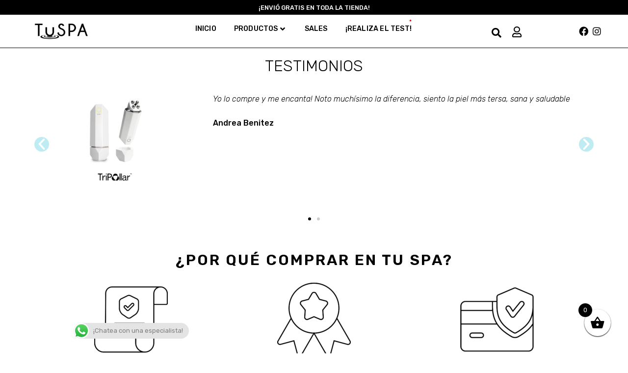

--- FILE ---
content_type: text/html; charset=UTF-8
request_url: https://tuspa.mx/testimonios/
body_size: 53260
content:
<!doctype html>
<html lang="es">
<head>
	<meta charset="UTF-8">
		<meta name="viewport" content="width=device-width, initial-scale=1">
	<link rel="profile" href="https://gmpg.org/xfn/11">
	<title>Testimonios - Tu Spa</title><link rel="preload" as="style" href="https://fonts.googleapis.com/css?family=Rubik%3A100%2C100italic%2C200%2C200italic%2C300%2C300italic%2C400%2C400italic%2C500%2C500italic%2C600%2C600italic%2C700%2C700italic%2C800%2C800italic%2C900%2C900italic&#038;display=swap" /><link rel="stylesheet" href="https://fonts.googleapis.com/css?family=Rubik%3A100%2C100italic%2C200%2C200italic%2C300%2C300italic%2C400%2C400italic%2C500%2C500italic%2C600%2C600italic%2C700%2C700italic%2C800%2C800italic%2C900%2C900italic&#038;display=swap" media="print" onload="this.media='all'" /><noscript><link rel="stylesheet" href="https://fonts.googleapis.com/css?family=Rubik%3A100%2C100italic%2C200%2C200italic%2C300%2C300italic%2C400%2C400italic%2C500%2C500italic%2C600%2C600italic%2C700%2C700italic%2C800%2C800italic%2C900%2C900italic&#038;display=swap" /></noscript>
<meta name="dc.title" content="Testimonios - Tu Spa">
<meta name="dc.description" content="TESTIMONIOS Yo lo compre y me encanta! Noto muchísimo la diferencia, siento la piel más tersa, sana y saludable Andrea Benitez !La amo¡ La super recomiendo , siento un super cambio en la cara , noto menos manchas, menos impurezas y mucho más lisa. Anahi Godoy Previous Next">
<meta name="dc.relation" content="https://tuspa.mx/testimonios/">
<meta name="dc.source" content="https://tuspa.mx/">
<meta name="dc.language" content="es_ES">
<meta name="description" content="TESTIMONIOS Yo lo compre y me encanta! Noto muchísimo la diferencia, siento la piel más tersa, sana y saludable Andrea Benitez !La amo¡ La super recomiendo , siento un super cambio en la cara , noto menos manchas, menos impurezas y mucho más lisa. Anahi Godoy Previous Next">
<meta name="robots" content="index, follow">
<meta name="googlebot" content="index, follow, max-snippet:-1, max-image-preview:large, max-video-preview:-1">
<meta name="bingbot" content="index, follow, max-snippet:-1, max-image-preview:large, max-video-preview:-1">
<link rel="canonical" href="https://tuspa.mx/testimonios/">
<meta property="og:url" content="https://tuspa.mx/testimonios/">
<meta property="og:site_name" content="Tu Spa">
<meta property="og:locale" content="es_ES">
<meta property="og:type" content="article">
<meta property="article:author" content="https://facebook.com/tuspa.mx">
<meta property="article:publisher" content="https://facebook.com/tuspa.mx">
<meta property="og:title" content="Testimonios - Tu Spa">
<meta property="og:description" content="TESTIMONIOS Yo lo compre y me encanta! Noto muchísimo la diferencia, siento la piel más tersa, sana y saludable Andrea Benitez !La amo¡ La super recomiendo , siento un super cambio en la cara , noto menos manchas, menos impurezas y mucho más lisa. Anahi Godoy Previous Next">
<meta property="og:image" content="https://tuspa.mx/wp-content/uploads/2020/10/MARCAS_TRIPOLLAR.png">
<meta property="og:image:secure_url" content="https://tuspa.mx/wp-content/uploads/2020/10/MARCAS_TRIPOLLAR.png">
<meta property="og:image:width" content="1000">
<meta property="og:image:height" content="1000">
<meta property="fb:pages" content="">
<meta property="fb:admins" content="">
<meta property="fb:app_id" content="">
<meta name="twitter:card" content="summary">
<meta name="twitter:title" content="Testimonios - Tu Spa">
<meta name="twitter:description" content="TESTIMONIOS Yo lo compre y me encanta! Noto muchísimo la diferencia, siento la piel más tersa, sana y saludable Andrea Benitez !La amo¡ La super recomiendo , siento un super cambio en la cara , noto menos manchas, menos impurezas y mucho más lisa. Anahi Godoy Previous Next">
<meta name="twitter:image" content="https://tuspa.mx/wp-content/uploads/2020/10/MARCAS_TRIPOLLAR.png">
<link rel='dns-prefetch' href='//static.klaviyo.com' />
<link rel='dns-prefetch' href='//e59at3suc22.exactdn.com' />
<link href='https://fonts.gstatic.com' crossorigin rel='preconnect' />
<link rel='preconnect' href='//e59at3suc22.exactdn.com' />
<link rel="alternate" type="application/rss+xml" title="Tu Spa &raquo; Feed" href="https://tuspa.mx/feed/" />
<link rel="alternate" type="application/rss+xml" title="Tu Spa &raquo; Feed de los comentarios" href="https://tuspa.mx/comments/feed/" />
<style>
img.wp-smiley,
img.emoji {
	display: inline !important;
	border: none !important;
	box-shadow: none !important;
	height: 1em !important;
	width: 1em !important;
	margin: 0 0.07em !important;
	vertical-align: -0.1em !important;
	background: none !important;
	padding: 0 !important;
}
</style>
	<link rel='stylesheet' id='hello-elementor-theme-style-css' href='https://tuspa.mx/wp-content/themes/hello-elementor/theme.min.css?ver=2.6.1' media='all' />
<link data-minify="1" rel='stylesheet' id='jet-menu-hello-css' href='https://tuspa.mx/wp-content/cache/min/1/wp-content/plugins/jet-menu/integration/themes/hello-elementor/assets/css/style.css?ver=1713902238' media='all' />
<link data-minify="1" rel='stylesheet' id='ht_ctc_main_css-css' href='https://tuspa.mx/wp-content/cache/min/1/wp-content/plugins/click-to-chat-for-whatsapp/new/inc/assets/css/main.css?ver=1713902238' media='all' />
<link rel='stylesheet' id='wp-block-library-css' href='https://tuspa.mx/wp-includes/css/dist/block-library/style.min.css?ver=6.1.9' media='all' />
<link data-minify="1" rel='stylesheet' id='wc-blocks-vendors-style-css' href='https://tuspa.mx/wp-content/cache/min/1/wp-content/plugins/woocommerce/packages/woocommerce-blocks/build/wc-blocks-vendors-style.css?ver=1713902238' media='all' />
<link data-minify="1" rel='stylesheet' id='wc-blocks-style-css' href='https://tuspa.mx/wp-content/cache/min/1/wp-content/plugins/woocommerce/packages/woocommerce-blocks/build/wc-blocks-style.css?ver=1713902238' media='all' />
<link data-minify="1" rel='stylesheet' id='jet-engine-frontend-css' href='https://tuspa.mx/wp-content/cache/min/1/wp-content/plugins/jet-engine/assets/css/frontend.css?ver=1713902238' media='all' />
<style id='wpseopress-local-business-style-inline-css'>
span.wp-block-wpseopress-local-business-field{margin-right:8px}

</style>
<link rel='stylesheet' id='classic-theme-styles-css' href='https://tuspa.mx/wp-includes/css/classic-themes.min.css?ver=1' media='all' />
<style id='global-styles-inline-css'>
body{--wp--preset--color--black: #000000;--wp--preset--color--cyan-bluish-gray: #abb8c3;--wp--preset--color--white: #ffffff;--wp--preset--color--pale-pink: #f78da7;--wp--preset--color--vivid-red: #cf2e2e;--wp--preset--color--luminous-vivid-orange: #ff6900;--wp--preset--color--luminous-vivid-amber: #fcb900;--wp--preset--color--light-green-cyan: #7bdcb5;--wp--preset--color--vivid-green-cyan: #00d084;--wp--preset--color--pale-cyan-blue: #8ed1fc;--wp--preset--color--vivid-cyan-blue: #0693e3;--wp--preset--color--vivid-purple: #9b51e0;--wp--preset--gradient--vivid-cyan-blue-to-vivid-purple: linear-gradient(135deg,rgba(6,147,227,1) 0%,rgb(155,81,224) 100%);--wp--preset--gradient--light-green-cyan-to-vivid-green-cyan: linear-gradient(135deg,rgb(122,220,180) 0%,rgb(0,208,130) 100%);--wp--preset--gradient--luminous-vivid-amber-to-luminous-vivid-orange: linear-gradient(135deg,rgba(252,185,0,1) 0%,rgba(255,105,0,1) 100%);--wp--preset--gradient--luminous-vivid-orange-to-vivid-red: linear-gradient(135deg,rgba(255,105,0,1) 0%,rgb(207,46,46) 100%);--wp--preset--gradient--very-light-gray-to-cyan-bluish-gray: linear-gradient(135deg,rgb(238,238,238) 0%,rgb(169,184,195) 100%);--wp--preset--gradient--cool-to-warm-spectrum: linear-gradient(135deg,rgb(74,234,220) 0%,rgb(151,120,209) 20%,rgb(207,42,186) 40%,rgb(238,44,130) 60%,rgb(251,105,98) 80%,rgb(254,248,76) 100%);--wp--preset--gradient--blush-light-purple: linear-gradient(135deg,rgb(255,206,236) 0%,rgb(152,150,240) 100%);--wp--preset--gradient--blush-bordeaux: linear-gradient(135deg,rgb(254,205,165) 0%,rgb(254,45,45) 50%,rgb(107,0,62) 100%);--wp--preset--gradient--luminous-dusk: linear-gradient(135deg,rgb(255,203,112) 0%,rgb(199,81,192) 50%,rgb(65,88,208) 100%);--wp--preset--gradient--pale-ocean: linear-gradient(135deg,rgb(255,245,203) 0%,rgb(182,227,212) 50%,rgb(51,167,181) 100%);--wp--preset--gradient--electric-grass: linear-gradient(135deg,rgb(202,248,128) 0%,rgb(113,206,126) 100%);--wp--preset--gradient--midnight: linear-gradient(135deg,rgb(2,3,129) 0%,rgb(40,116,252) 100%);--wp--preset--duotone--dark-grayscale: url('#wp-duotone-dark-grayscale');--wp--preset--duotone--grayscale: url('#wp-duotone-grayscale');--wp--preset--duotone--purple-yellow: url('#wp-duotone-purple-yellow');--wp--preset--duotone--blue-red: url('#wp-duotone-blue-red');--wp--preset--duotone--midnight: url('#wp-duotone-midnight');--wp--preset--duotone--magenta-yellow: url('#wp-duotone-magenta-yellow');--wp--preset--duotone--purple-green: url('#wp-duotone-purple-green');--wp--preset--duotone--blue-orange: url('#wp-duotone-blue-orange');--wp--preset--font-size--small: 13px;--wp--preset--font-size--medium: 20px;--wp--preset--font-size--large: 36px;--wp--preset--font-size--x-large: 42px;--wp--preset--spacing--20: 0.44rem;--wp--preset--spacing--30: 0.67rem;--wp--preset--spacing--40: 1rem;--wp--preset--spacing--50: 1.5rem;--wp--preset--spacing--60: 2.25rem;--wp--preset--spacing--70: 3.38rem;--wp--preset--spacing--80: 5.06rem;}:where(.is-layout-flex){gap: 0.5em;}body .is-layout-flow > .alignleft{float: left;margin-inline-start: 0;margin-inline-end: 2em;}body .is-layout-flow > .alignright{float: right;margin-inline-start: 2em;margin-inline-end: 0;}body .is-layout-flow > .aligncenter{margin-left: auto !important;margin-right: auto !important;}body .is-layout-constrained > .alignleft{float: left;margin-inline-start: 0;margin-inline-end: 2em;}body .is-layout-constrained > .alignright{float: right;margin-inline-start: 2em;margin-inline-end: 0;}body .is-layout-constrained > .aligncenter{margin-left: auto !important;margin-right: auto !important;}body .is-layout-constrained > :where(:not(.alignleft):not(.alignright):not(.alignfull)){max-width: var(--wp--style--global--content-size);margin-left: auto !important;margin-right: auto !important;}body .is-layout-constrained > .alignwide{max-width: var(--wp--style--global--wide-size);}body .is-layout-flex{display: flex;}body .is-layout-flex{flex-wrap: wrap;align-items: center;}body .is-layout-flex > *{margin: 0;}:where(.wp-block-columns.is-layout-flex){gap: 2em;}.has-black-color{color: var(--wp--preset--color--black) !important;}.has-cyan-bluish-gray-color{color: var(--wp--preset--color--cyan-bluish-gray) !important;}.has-white-color{color: var(--wp--preset--color--white) !important;}.has-pale-pink-color{color: var(--wp--preset--color--pale-pink) !important;}.has-vivid-red-color{color: var(--wp--preset--color--vivid-red) !important;}.has-luminous-vivid-orange-color{color: var(--wp--preset--color--luminous-vivid-orange) !important;}.has-luminous-vivid-amber-color{color: var(--wp--preset--color--luminous-vivid-amber) !important;}.has-light-green-cyan-color{color: var(--wp--preset--color--light-green-cyan) !important;}.has-vivid-green-cyan-color{color: var(--wp--preset--color--vivid-green-cyan) !important;}.has-pale-cyan-blue-color{color: var(--wp--preset--color--pale-cyan-blue) !important;}.has-vivid-cyan-blue-color{color: var(--wp--preset--color--vivid-cyan-blue) !important;}.has-vivid-purple-color{color: var(--wp--preset--color--vivid-purple) !important;}.has-black-background-color{background-color: var(--wp--preset--color--black) !important;}.has-cyan-bluish-gray-background-color{background-color: var(--wp--preset--color--cyan-bluish-gray) !important;}.has-white-background-color{background-color: var(--wp--preset--color--white) !important;}.has-pale-pink-background-color{background-color: var(--wp--preset--color--pale-pink) !important;}.has-vivid-red-background-color{background-color: var(--wp--preset--color--vivid-red) !important;}.has-luminous-vivid-orange-background-color{background-color: var(--wp--preset--color--luminous-vivid-orange) !important;}.has-luminous-vivid-amber-background-color{background-color: var(--wp--preset--color--luminous-vivid-amber) !important;}.has-light-green-cyan-background-color{background-color: var(--wp--preset--color--light-green-cyan) !important;}.has-vivid-green-cyan-background-color{background-color: var(--wp--preset--color--vivid-green-cyan) !important;}.has-pale-cyan-blue-background-color{background-color: var(--wp--preset--color--pale-cyan-blue) !important;}.has-vivid-cyan-blue-background-color{background-color: var(--wp--preset--color--vivid-cyan-blue) !important;}.has-vivid-purple-background-color{background-color: var(--wp--preset--color--vivid-purple) !important;}.has-black-border-color{border-color: var(--wp--preset--color--black) !important;}.has-cyan-bluish-gray-border-color{border-color: var(--wp--preset--color--cyan-bluish-gray) !important;}.has-white-border-color{border-color: var(--wp--preset--color--white) !important;}.has-pale-pink-border-color{border-color: var(--wp--preset--color--pale-pink) !important;}.has-vivid-red-border-color{border-color: var(--wp--preset--color--vivid-red) !important;}.has-luminous-vivid-orange-border-color{border-color: var(--wp--preset--color--luminous-vivid-orange) !important;}.has-luminous-vivid-amber-border-color{border-color: var(--wp--preset--color--luminous-vivid-amber) !important;}.has-light-green-cyan-border-color{border-color: var(--wp--preset--color--light-green-cyan) !important;}.has-vivid-green-cyan-border-color{border-color: var(--wp--preset--color--vivid-green-cyan) !important;}.has-pale-cyan-blue-border-color{border-color: var(--wp--preset--color--pale-cyan-blue) !important;}.has-vivid-cyan-blue-border-color{border-color: var(--wp--preset--color--vivid-cyan-blue) !important;}.has-vivid-purple-border-color{border-color: var(--wp--preset--color--vivid-purple) !important;}.has-vivid-cyan-blue-to-vivid-purple-gradient-background{background: var(--wp--preset--gradient--vivid-cyan-blue-to-vivid-purple) !important;}.has-light-green-cyan-to-vivid-green-cyan-gradient-background{background: var(--wp--preset--gradient--light-green-cyan-to-vivid-green-cyan) !important;}.has-luminous-vivid-amber-to-luminous-vivid-orange-gradient-background{background: var(--wp--preset--gradient--luminous-vivid-amber-to-luminous-vivid-orange) !important;}.has-luminous-vivid-orange-to-vivid-red-gradient-background{background: var(--wp--preset--gradient--luminous-vivid-orange-to-vivid-red) !important;}.has-very-light-gray-to-cyan-bluish-gray-gradient-background{background: var(--wp--preset--gradient--very-light-gray-to-cyan-bluish-gray) !important;}.has-cool-to-warm-spectrum-gradient-background{background: var(--wp--preset--gradient--cool-to-warm-spectrum) !important;}.has-blush-light-purple-gradient-background{background: var(--wp--preset--gradient--blush-light-purple) !important;}.has-blush-bordeaux-gradient-background{background: var(--wp--preset--gradient--blush-bordeaux) !important;}.has-luminous-dusk-gradient-background{background: var(--wp--preset--gradient--luminous-dusk) !important;}.has-pale-ocean-gradient-background{background: var(--wp--preset--gradient--pale-ocean) !important;}.has-electric-grass-gradient-background{background: var(--wp--preset--gradient--electric-grass) !important;}.has-midnight-gradient-background{background: var(--wp--preset--gradient--midnight) !important;}.has-small-font-size{font-size: var(--wp--preset--font-size--small) !important;}.has-medium-font-size{font-size: var(--wp--preset--font-size--medium) !important;}.has-large-font-size{font-size: var(--wp--preset--font-size--large) !important;}.has-x-large-font-size{font-size: var(--wp--preset--font-size--x-large) !important;}
.wp-block-navigation a:where(:not(.wp-element-button)){color: inherit;}
:where(.wp-block-columns.is-layout-flex){gap: 2em;}
.wp-block-pullquote{font-size: 1.5em;line-height: 1.6;}
</style>
<link data-minify="1" rel='stylesheet' id='woocommerce-layout-css' href='https://tuspa.mx/wp-content/cache/min/1/wp-content/plugins/woocommerce/assets/css/woocommerce-layout.css?ver=1713902238' media='all' />
<link data-minify="1" rel='stylesheet' id='woocommerce-smallscreen-css' href='https://tuspa.mx/wp-content/cache/min/1/wp-content/plugins/woocommerce/assets/css/woocommerce-smallscreen.css?ver=1713902238' media='only screen and (max-width: 768px)' />
<link data-minify="1" rel='stylesheet' id='woocommerce-general-css' href='https://tuspa.mx/wp-content/cache/min/1/wp-content/plugins/woocommerce/assets/css/woocommerce.css?ver=1713902238' media='all' />
<style id='woocommerce-inline-inline-css'>
.woocommerce form .form-row .required { visibility: visible; }
</style>
<link rel='stylesheet' id='affwp-forms-css' href='https://tuspa.mx/wp-content/plugins/affiliate-wp/assets/css/forms.min.css?ver=2.9.4' media='all' />
<link data-minify="1" rel='stylesheet' id='yith_wcpb_bundle_frontend_style-css' href='https://tuspa.mx/wp-content/cache/min/1/wp-content/plugins/yith-woocommerce-product-bundles-premium/assets/css/frontend.css?ver=1713902238' media='all' />
<link data-minify="1" rel='stylesheet' id='xoo-wsc-fonts-css' href='https://tuspa.mx/wp-content/cache/min/1/wp-content/plugins/side-cart-woocommerce/assets/css/xoo-wsc-fonts.css?ver=1713902238' media='all' />
<link data-minify="1" rel='stylesheet' id='xoo-wsc-style-css' href='https://tuspa.mx/wp-content/cache/min/1/wp-content/plugins/side-cart-woocommerce/assets/css/xoo-wsc-style.css?ver=1713902238' media='all' />
<style id='xoo-wsc-style-inline-css'>

.xoo-wsc-sp-left-col img{
	max-width: 80px;
}

.xoo-wsc-sp-right-col{
	font-size: 14px;
}

.xoo-wsc-sp-container{
	background-color: #eee;
}


 

.xoo-wsc-footer{
	background-color: #ffffff;
	color: #000000;
	padding: 10px 20px;
}

.xoo-wsc-footer, .xoo-wsc-footer a, .xoo-wsc-footer .amount{
	font-size: 18px;
}

.xoo-wsc-ft-buttons-cont{
	grid-template-columns: auto;
}

.xoo-wsc-basket{
	bottom: 25px;
	right: 25px;
	background-color: #ffffff;
	color: #000000;
	box-shadow: 0 1px 2px 0;
	border-radius: 50%}


.xoo-wsc-bki{
	font-size: 30px}

.xoo-wsc-items-count{
	top: -12px;
	left: -12px;
}

.xoo-wsc-items-count{
	background-color: #000000;
	color: #ffffff;
}

.xoo-wsc-container, .xoo-wsc-slider{
	max-width: 320px;
	right: -320px;
	top: 0;bottom: 0;
	bottom: 0;
	font-family: }


.xoo-wsc-cart-active .xoo-wsc-container, .xoo-wsc-slider-active .xoo-wsc-slider{
	right: 0;
}


.xoo-wsc-cart-active .xoo-wsc-basket{
	right: 320px;
}

.xoo-wsc-slider{
	right: -320px;
}

span.xoo-wsch-close {
    font-size: 16px;
    right: 10px;
}

.xoo-wsch-top{
	justify-content: center;
}

.xoo-wsch-text{
	font-size: 20px;
}

.xoo-wsc-header{
	color: #000000;
	background-color: #ffffff;
}

.xoo-wsc-sb-bar > span{
	background-color: #1e73be;
}

.xoo-wsc-body{
	background-color: #ffffff;
}

.xoo-wsc-body, .xoo-wsc-body span.amount, .xoo-wsc-body a{
	font-size: 14px;
	color: #000000;
}

.xoo-wsc-product{
	padding: 20px 15px;
}

.xoo-wsc-img-col{
	width: 30%;
}
.xoo-wsc-sum-col{
	width: 70%;
}

.xoo-wsc-sum-col{
	justify-content: center;
}

/***** Quantity *****/

.xoo-wsc-qty-box{
	max-width: 75px;
}

.xoo-wsc-qty-box.xoo-wsc-qtb-square{
	border-color: #000000;
}

input[type="number"].xoo-wsc-qty{
	border-color: #000000;
	background-color: #ffffff;
	color: #000000;
	height: 28px;
	line-height: 28px;
}

input[type="number"].xoo-wsc-qty, .xoo-wsc-qtb-square{
	border-width: 1px;
	border-style: solid;
}
.xoo-wsc-chng{
	background-color: #ffffff;
	color: #000000;
}

/** Shortcode **/
.xoo-wsc-sc-count{
	background-color: #000000;
	color: #ffffff;
}

.xoo-wsc-sc-bki{
	font-size: 28px;
	color: 28;
}
.xoo-wsc-sc-cont{
	color: #000000;
}

.woo-wsch-text {
font-weight:500 !important;
letter-spacing: 1.5px !important;
}
.xoo-wsc-ft-buttons-cont .xoo-wsc-ft-btn {
background: #fff !important;
padding: 12px 14px;
color: #fff;
text-transform: uppercase;
border: 2px solid #000 !important;
font-size: 1.1em;
font-weight:500;
max-width: 280px;
width:100%;
margin: 0 auto;
letter-spacing: 1.5px;
}
.xoo-wsc-ft-buttons-cont .xoo-wsc-ft-btn:hover {
background: #000 !important;
color:#fff !important;
}

.xoo-wsc-ft-totals{
border-top:1px solid #000;
border-bottom:1px solid #000;
margin-bottom: 15px;
text-transform: uppercase;
font-weight:400;
}
.xoo-wsc-container {
background-color: #000;
z-index: 999999999;
}
.xoo-wsc-body,
.xoo-wsc-footer,
.xoo-wsc-header {
margin: 0 2px;
}
.xoo-wsc-footer {
margin-bottom: 5px;
}
.xoo-wsc-img-col img {
border: 2px solid #026A93;
}

</style>
<link rel='stylesheet' id='hello-elementor-css' href='https://tuspa.mx/wp-content/themes/hello-elementor/style.min.css?ver=2.6.1' media='all' />
<link data-minify="1" rel='stylesheet' id='jet-menu-public-styles-css' href='https://tuspa.mx/wp-content/cache/min/1/wp-content/plugins/jet-menu/assets/public/css/public.css?ver=1713902238' media='all' />
<link data-minify="1" rel='stylesheet' id='jet-reviews-frontend-css' href='https://tuspa.mx/wp-content/cache/min/1/wp-content/plugins/jet-reviews/assets/css/jet-reviews.css?ver=1713902238' media='all' />
<link data-minify="1" rel='stylesheet' id='jet-woo-builder-css' href='https://tuspa.mx/wp-content/cache/min/1/wp-content/plugins/jet-woo-builder/assets/css/frontend.css?ver=1713902238' media='all' />
<style id='jet-woo-builder-inline-css'>
@font-face {
				font-family: "WooCommerce";
				src: url("https://tuspa.mx/wp-content/plugins/woocommerce/assets/fonts/WooCommerce.eot");
				src: url("https://tuspa.mx/wp-content/plugins/woocommerce/assets/fonts/WooCommerce.eot?#iefix") format("embedded-opentype"),
					url("https://tuspa.mx/wp-content/plugins/woocommerce/assets/fonts/WooCommerce.woff") format("woff"),
					url("https://tuspa.mx/wp-content/plugins/woocommerce/assets/fonts/WooCommerce.ttf") format("truetype"),
					url("https://tuspa.mx/wp-content/plugins/woocommerce/assets/fonts/WooCommerce.svg#WooCommerce") format("svg");
				font-weight: normal;
				font-style: normal;
			}
</style>
<link data-minify="1" rel='stylesheet' id='jet-woo-builder-template-styles-css' href='https://tuspa.mx/wp-content/cache/min/1/wp-content/plugins/jet-woo-builder/assets/css/templates.css?ver=1713902238' media='all' />
<link data-minify="1" rel='stylesheet' id='jet-woo-builder-frontend-css' href='https://tuspa.mx/wp-content/cache/min/1/wp-content/plugins/jet-woo-builder/assets/css/lib/jetwoobuilder-frontend-font/css/jetwoobuilder-frontend-font.css?ver=1713902238' media='all' />
<link rel='stylesheet' id='mediaelement-css' href='https://tuspa.mx/wp-includes/js/mediaelement/mediaelementplayer-legacy.min.css?ver=4.2.17' media='all' />
<link rel='stylesheet' id='photoswipe-css' href='https://tuspa.mx/wp-content/plugins/woocommerce/assets/css/photoswipe/photoswipe.min.css?ver=7.6.1' media='all' />
<link rel='stylesheet' id='photoswipe-default-skin-css' href='https://tuspa.mx/wp-content/plugins/woocommerce/assets/css/photoswipe/default-skin/default-skin.min.css?ver=7.6.1' media='all' />
<link data-minify="1" rel='stylesheet' id='jet-woo-product-gallery-css' href='https://tuspa.mx/wp-content/cache/min/1/wp-content/plugins/jet-woo-product-gallery/assets/css/jet-woo-product-gallery.css?ver=1713902238' media='all' />
<link data-minify="1" rel='stylesheet' id='jet-blocks-css' href='https://tuspa.mx/wp-content/cache/min/1/wp-content/uploads/elementor/css/custom-jet-blocks.css?ver=1713902238' media='all' />
<link data-minify="1" rel='stylesheet' id='jet-elements-css' href='https://tuspa.mx/wp-content/cache/min/1/wp-content/plugins/jet-elements/assets/css/jet-elements.css?ver=1713902238' media='all' />
<link data-minify="1" rel='stylesheet' id='jet-elements-skin-css' href='https://tuspa.mx/wp-content/cache/min/1/wp-content/plugins/jet-elements/assets/css/jet-elements-skin.css?ver=1713902238' media='all' />
<link data-minify="1" rel='stylesheet' id='elementor-icons-css' href='https://tuspa.mx/wp-content/cache/min/1/wp-content/plugins/elementor/assets/lib/eicons/css/elementor-icons.min.css?ver=1713902238' media='all' />
<link rel='stylesheet' id='elementor-frontend-legacy-css' href='https://tuspa.mx/wp-content/plugins/elementor/assets/css/frontend-legacy.min.css?ver=3.12.2' media='all' />
<link rel='stylesheet' id='elementor-frontend-css' href='https://tuspa.mx/wp-content/plugins/elementor/assets/css/frontend.min.css?ver=3.12.2' media='all' />
<style id='elementor-frontend-inline-css'>
.elementor-kit-14{--e-global-color-primary:#000000;--e-global-color-secondary:#58595B;--e-global-color-text:#58595B;--e-global-color-accent:#238DC1;--e-global-color-886c837:#5FD0DF;--e-global-color-a873e26:#F3F6F6;--e-global-color-75da0af:#FFFFFF;--e-global-color-6ba1d59:#000000;--e-global-color-31adf6c:#D80000;--e-global-typography-primary-font-family:"Rubik";--e-global-typography-primary-font-weight:600;--e-global-typography-secondary-font-family:"Rubik";--e-global-typography-secondary-font-weight:400;--e-global-typography-text-font-family:"Rubik";--e-global-typography-text-font-weight:400;--e-global-typography-accent-font-family:"Rubik";--e-global-typography-accent-font-weight:500;color:var( --e-global-color-primary );font-family:"Rubik", Sans-serif;}.elementor-section.elementor-section-boxed > .elementor-container{max-width:1140px;}.e-con{--container-max-width:1140px;}.elementor-widget:not(:last-child){margin-bottom:20px;}.elementor-element{--widgets-spacing:20px;}{}h1.entry-title{display:var(--page-title-display);}.e-wc-message-notice .woocommerce-message{--message-message-text-color:var( --e-global-color-primary );font-size:0.9em;}body.e-wc-message-notice .woocommerce-message .restore-item, body.e-wc-message-notice .woocommerce-message a:not([class]){font-size:1em;}.e-wc-message-notice .woocommerce-message .restore-item, .e-wc-message-notice .woocommerce-message a:not([class]){--notice-message-normal-links-color:var( --e-global-color-primary );}@media(max-width:1024px){.elementor-section.elementor-section-boxed > .elementor-container{max-width:1024px;}.e-con{--container-max-width:1024px;}}@media(max-width:767px){.elementor-section.elementor-section-boxed > .elementor-container{max-width:767px;}.e-con{--container-max-width:767px;}}
.elementor-widget-heading .elementor-heading-title{color:var( --e-global-color-primary );font-family:var( --e-global-typography-primary-font-family ), Sans-serif;font-weight:var( --e-global-typography-primary-font-weight );}.elementor-widget-image .widget-image-caption{color:var( --e-global-color-text );font-family:var( --e-global-typography-text-font-family ), Sans-serif;font-weight:var( --e-global-typography-text-font-weight );}.elementor-widget-text-editor{color:var( --e-global-color-text );font-family:var( --e-global-typography-text-font-family ), Sans-serif;font-weight:var( --e-global-typography-text-font-weight );}.elementor-widget-text-editor.elementor-drop-cap-view-stacked .elementor-drop-cap{background-color:var( --e-global-color-primary );}.elementor-widget-text-editor.elementor-drop-cap-view-framed .elementor-drop-cap, .elementor-widget-text-editor.elementor-drop-cap-view-default .elementor-drop-cap{color:var( --e-global-color-primary );border-color:var( --e-global-color-primary );}.elementor-widget-button .elementor-button{font-family:var( --e-global-typography-accent-font-family ), Sans-serif;font-weight:var( --e-global-typography-accent-font-weight );background-color:var( --e-global-color-accent );}.elementor-widget-divider{--divider-color:var( --e-global-color-secondary );}.elementor-widget-divider .elementor-divider__text{color:var( --e-global-color-secondary );font-family:var( --e-global-typography-secondary-font-family ), Sans-serif;font-weight:var( --e-global-typography-secondary-font-weight );}.elementor-widget-divider.elementor-view-stacked .elementor-icon{background-color:var( --e-global-color-secondary );}.elementor-widget-divider.elementor-view-framed .elementor-icon, .elementor-widget-divider.elementor-view-default .elementor-icon{color:var( --e-global-color-secondary );border-color:var( --e-global-color-secondary );}.elementor-widget-divider.elementor-view-framed .elementor-icon, .elementor-widget-divider.elementor-view-default .elementor-icon svg{fill:var( --e-global-color-secondary );}.elementor-widget-image-box .elementor-image-box-title{color:var( --e-global-color-primary );font-family:var( --e-global-typography-primary-font-family ), Sans-serif;font-weight:var( --e-global-typography-primary-font-weight );}.elementor-widget-image-box .elementor-image-box-description{color:var( --e-global-color-text );font-family:var( --e-global-typography-text-font-family ), Sans-serif;font-weight:var( --e-global-typography-text-font-weight );}.elementor-widget-icon.elementor-view-stacked .elementor-icon{background-color:var( --e-global-color-primary );}.elementor-widget-icon.elementor-view-framed .elementor-icon, .elementor-widget-icon.elementor-view-default .elementor-icon{color:var( --e-global-color-primary );border-color:var( --e-global-color-primary );}.elementor-widget-icon.elementor-view-framed .elementor-icon, .elementor-widget-icon.elementor-view-default .elementor-icon svg{fill:var( --e-global-color-primary );}.elementor-widget-icon-box.elementor-view-stacked .elementor-icon{background-color:var( --e-global-color-primary );}.elementor-widget-icon-box.elementor-view-framed .elementor-icon, .elementor-widget-icon-box.elementor-view-default .elementor-icon{fill:var( --e-global-color-primary );color:var( --e-global-color-primary );border-color:var( --e-global-color-primary );}.elementor-widget-icon-box .elementor-icon-box-title{color:var( --e-global-color-primary );}.elementor-widget-icon-box .elementor-icon-box-title, .elementor-widget-icon-box .elementor-icon-box-title a{font-family:var( --e-global-typography-primary-font-family ), Sans-serif;font-weight:var( --e-global-typography-primary-font-weight );}.elementor-widget-icon-box .elementor-icon-box-description{color:var( --e-global-color-text );font-family:var( --e-global-typography-text-font-family ), Sans-serif;font-weight:var( --e-global-typography-text-font-weight );}.elementor-widget-star-rating .elementor-star-rating__title{color:var( --e-global-color-text );font-family:var( --e-global-typography-text-font-family ), Sans-serif;font-weight:var( --e-global-typography-text-font-weight );}.elementor-widget-image-gallery .gallery-item .gallery-caption{font-family:var( --e-global-typography-accent-font-family ), Sans-serif;font-weight:var( --e-global-typography-accent-font-weight );}.elementor-widget-icon-list .elementor-icon-list-item:not(:last-child):after{border-color:var( --e-global-color-text );}.elementor-widget-icon-list .elementor-icon-list-icon i{color:var( --e-global-color-primary );}.elementor-widget-icon-list .elementor-icon-list-icon svg{fill:var( --e-global-color-primary );}.elementor-widget-icon-list .elementor-icon-list-item > .elementor-icon-list-text, .elementor-widget-icon-list .elementor-icon-list-item > a{font-family:var( --e-global-typography-text-font-family ), Sans-serif;font-weight:var( --e-global-typography-text-font-weight );}.elementor-widget-icon-list .elementor-icon-list-text{color:var( --e-global-color-secondary );}.elementor-widget-counter .elementor-counter-number-wrapper{color:var( --e-global-color-primary );font-family:var( --e-global-typography-primary-font-family ), Sans-serif;font-weight:var( --e-global-typography-primary-font-weight );}.elementor-widget-counter .elementor-counter-title{color:var( --e-global-color-secondary );font-family:var( --e-global-typography-secondary-font-family ), Sans-serif;font-weight:var( --e-global-typography-secondary-font-weight );}.elementor-widget-progress .elementor-progress-wrapper .elementor-progress-bar{background-color:var( --e-global-color-primary );}.elementor-widget-progress .elementor-title{color:var( --e-global-color-primary );font-family:var( --e-global-typography-text-font-family ), Sans-serif;font-weight:var( --e-global-typography-text-font-weight );}.elementor-widget-testimonial .elementor-testimonial-content{color:var( --e-global-color-text );font-family:var( --e-global-typography-text-font-family ), Sans-serif;font-weight:var( --e-global-typography-text-font-weight );}.elementor-widget-testimonial .elementor-testimonial-name{color:var( --e-global-color-primary );font-family:var( --e-global-typography-primary-font-family ), Sans-serif;font-weight:var( --e-global-typography-primary-font-weight );}.elementor-widget-testimonial .elementor-testimonial-job{color:var( --e-global-color-secondary );font-family:var( --e-global-typography-secondary-font-family ), Sans-serif;font-weight:var( --e-global-typography-secondary-font-weight );}.elementor-widget-tabs .elementor-tab-title, .elementor-widget-tabs .elementor-tab-title a{color:var( --e-global-color-primary );}.elementor-widget-tabs .elementor-tab-title.elementor-active,
					 .elementor-widget-tabs .elementor-tab-title.elementor-active a{color:var( --e-global-color-accent );}.elementor-widget-tabs .elementor-tab-title{font-family:var( --e-global-typography-primary-font-family ), Sans-serif;font-weight:var( --e-global-typography-primary-font-weight );}.elementor-widget-tabs .elementor-tab-content{color:var( --e-global-color-text );font-family:var( --e-global-typography-text-font-family ), Sans-serif;font-weight:var( --e-global-typography-text-font-weight );}.elementor-widget-accordion .elementor-accordion-icon, .elementor-widget-accordion .elementor-accordion-title{color:var( --e-global-color-primary );}.elementor-widget-accordion .elementor-accordion-icon svg{fill:var( --e-global-color-primary );}.elementor-widget-accordion .elementor-active .elementor-accordion-icon, .elementor-widget-accordion .elementor-active .elementor-accordion-title{color:var( --e-global-color-accent );}.elementor-widget-accordion .elementor-active .elementor-accordion-icon svg{fill:var( --e-global-color-accent );}.elementor-widget-accordion .elementor-accordion-title{font-family:var( --e-global-typography-primary-font-family ), Sans-serif;font-weight:var( --e-global-typography-primary-font-weight );}.elementor-widget-accordion .elementor-tab-content{color:var( --e-global-color-text );font-family:var( --e-global-typography-text-font-family ), Sans-serif;font-weight:var( --e-global-typography-text-font-weight );}.elementor-widget-toggle .elementor-toggle-title, .elementor-widget-toggle .elementor-toggle-icon{color:var( --e-global-color-primary );}.elementor-widget-toggle .elementor-toggle-icon svg{fill:var( --e-global-color-primary );}.elementor-widget-toggle .elementor-tab-title.elementor-active a, .elementor-widget-toggle .elementor-tab-title.elementor-active .elementor-toggle-icon{color:var( --e-global-color-accent );}.elementor-widget-toggle .elementor-toggle-title{font-family:var( --e-global-typography-primary-font-family ), Sans-serif;font-weight:var( --e-global-typography-primary-font-weight );}.elementor-widget-toggle .elementor-tab-content{color:var( --e-global-color-text );font-family:var( --e-global-typography-text-font-family ), Sans-serif;font-weight:var( --e-global-typography-text-font-weight );}.elementor-widget-alert .elementor-alert-title{font-family:var( --e-global-typography-primary-font-family ), Sans-serif;font-weight:var( --e-global-typography-primary-font-weight );}.elementor-widget-alert .elementor-alert-description{font-family:var( --e-global-typography-text-font-family ), Sans-serif;font-weight:var( --e-global-typography-text-font-weight );}.elementor-widget-jet-reviews-advanced .jet-reviews-field .jet-reviews-field__label{color:var( --e-global-color-text );font-family:var( --e-global-typography-text-font-family ), Sans-serif;font-weight:var( --e-global-typography-text-font-weight );}.elementor-widget-jet-reviews-advanced .jet-reviews-button.jet-reviews-button--primary .jet-reviews-button__text{font-family:var( --e-global-typography-secondary-font-family ), Sans-serif;font-weight:var( --e-global-typography-secondary-font-weight );color:var( --e-global-color-secondary );}.elementor-widget-jet-reviews-advanced .jet-reviews-button.jet-reviews-button--primary .jet-reviews-button__icon i{color:var( --e-global-color-primary );}.elementor-widget-jet-reviews-advanced .jet-reviews-button.jet-reviews-button--primary .jet-reviews-button__icon svg{fill:var( --e-global-color-primary );}.elementor-widget-jet-reviews-advanced .jet-reviews-button.jet-reviews-button--secondary .jet-reviews-button__text{font-family:var( --e-global-typography-secondary-font-family ), Sans-serif;font-weight:var( --e-global-typography-secondary-font-weight );color:var( --e-global-color-text );}.elementor-widget-jet-reviews-advanced .jet-reviews-button.jet-reviews-button--secondary .jet-reviews-button__icon i{color:var( --e-global-color-primary );}.elementor-widget-jet-reviews-advanced .jet-reviews-button.jet-reviews-button--secondary .jet-reviews-button__icon svg{fill:var( --e-global-color-primary );}.elementor-widget-jet-reviews-advanced .jet-reviews-widget-pagination .jet-reviews-widget-pagination__item.jet-reviews-widget-pagination__item--prev{color:var( --e-global-color-primary );fill:var( --e-global-color-primary );}.elementor-widget-jet-reviews-advanced .jet-reviews-widget-pagination .jet-reviews-widget-pagination__item.jet-reviews-widget-pagination__item--next{color:var( --e-global-color-primary );fill:var( --e-global-color-primary );}.elementor-widget-jet-reviews-advanced .jet-reviews-widget-pagination .jet-reviews-widget-pagination__item{font-family:var( --e-global-typography-secondary-font-family ), Sans-serif;font-weight:var( --e-global-typography-secondary-font-weight );color:var( --e-global-color-secondary );}.elementor-widget-jet-reviews-advanced .jet-reviews-widget-pagination .jet-reviews-widget-pagination__item:hover{color:var( --e-global-color-text );}.elementor-widget-jet-reviews-advanced .jet-reviews-widget-pagination .jet-reviews-widget-pagination__item.jet-reviews-widget-pagination__item--active{color:var( --e-global-color-primary );}.elementor-widget-jet-reviews-advanced .jet-reviews-input{color:var( --e-global-color-text );}.elementor-widget-jet-reviews-advanced .jet-reviews-input::placeholder{color:var( --e-global-color-text );}.elementor-widget-jet-reviews-advanced .jet-reviews-advanced__header .jet-reviews-advanced__header-title{color:var( --e-global-color-secondary );font-family:var( --e-global-typography-primary-font-family ), Sans-serif;font-weight:var( --e-global-typography-primary-font-weight );}.elementor-widget-jet-reviews-advanced .jet-reviews-advanced__review .jet-reviews-user-data__name > span{color:var( --e-global-color-secondary );}.elementor-widget-jet-reviews-advanced .jet-reviews-advanced__review .jet-reviews-user-data__name time{color:var( --e-global-color-text );}.elementor-widget-jet-reviews-advanced .jet-reviews-advanced__review .jet-reviews-advanced__review-title{color:var( --e-global-color-secondary );font-family:var( --e-global-typography-primary-font-family ), Sans-serif;font-weight:var( --e-global-typography-primary-font-weight );}.elementor-widget-jet-reviews-advanced .jet-reviews-advanced__review .jet-reviews-advanced__review-content{color:var( --e-global-color-secondary );font-family:var( --e-global-typography-text-font-family ), Sans-serif;font-weight:var( --e-global-typography-text-font-weight );}.elementor-widget-jet-reviews-advanced .jet-reviews-advanced__review-comments .jet-reviews-advanced__comments-title{color:var( --e-global-color-secondary );font-family:var( --e-global-typography-primary-font-family ), Sans-serif;font-weight:var( --e-global-typography-primary-font-weight );}.elementor-widget-jet-reviews-advanced .jet-reviews-advanced__review-comment .jet-reviews-comment-user-name > span{color:var( --e-global-color-secondary );}.elementor-widget-jet-reviews-advanced .jet-reviews-advanced__review-comment .jet-reviews-comment-user-name time{color:var( --e-global-color-text );}.elementor-widget-jet-reviews-advanced .jet-reviews-advanced__review-comment .jet-reviews-comment-content{color:var( --e-global-color-secondary );font-family:var( --e-global-typography-text-font-family ), Sans-serif;font-weight:var( --e-global-typography-text-font-weight );}.elementor-widget-jet-reviews-advanced .jet-reviews-advanced__review .jet-reviews-user-data__verification .verification-icon{color:var( --e-global-color-secondary );}.elementor-widget-jet-reviews-advanced .jet-reviews-advanced__review .jet-reviews-user-data__verification .verification-label{color:var( --e-global-color-secondary );}.elementor-widget-jet-reviews .jet-review__title{color:var( --e-global-color-secondary );font-family:var( --e-global-typography-primary-font-family ), Sans-serif;font-weight:var( --e-global-typography-primary-font-weight );}.elementor-widget-jet-reviews .jet-review__total-average .jet-review__total-average-val{color:var( --e-global-color-secondary );}.elementor-widget-jet-reviews .jet-review__total-average .jet-review__progress-val{color:var( --e-global-color-secondary );}.elementor-widget-jet-reviews .jet-review__total-average, .elementor-widget-jet-reviews .jet-review__total-average .jet-review__progress-val{font-family:var( --e-global-typography-primary-font-family ), Sans-serif;font-weight:var( --e-global-typography-primary-font-weight );}.elementor-widget-jet-reviews .jet-review__header .jet-review__stars .jet-review__stars-empty{color:var( --e-global-color-text );}.elementor-widget-jet-reviews .jet-review__header .jet-review__stars .jet-review__stars-filled{color:var( --e-global-color-primary );}.elementor-widget-jet-reviews .jet-review__header .jet-review__progress{background-color:var( --e-global-color-text );}.elementor-widget-jet-reviews .jet-review__header .jet-review__progress-bar{background-color:var( --e-global-color-primary );}.elementor-widget-jet-reviews .jet-review__form .jet-review__form-title{color:var( --e-global-color-secondary );font-family:var( --e-global-typography-primary-font-family ), Sans-serif;font-weight:var( --e-global-typography-primary-font-weight );}.elementor-widget-jet-reviews .jet-review__form label{color:var( --e-global-color-secondary );}.elementor-widget-jet-reviews .jet-review__form .type-range span{color:var( --e-global-color-secondary );}.elementor-widget-jet-reviews{font-family:var( --e-global-typography-primary-font-family ), Sans-serif;font-weight:var( --e-global-typography-primary-font-weight );}.elementor-widget-jet-reviews .jet-review__form input[type="text"], .jet-review__form textarea{color:var( --e-global-color-secondary );}.elementor-widget-jet-reviews .jet-review__user .jet-review__user-name{color:var( --e-global-color-secondary );font-family:var( --e-global-typography-primary-font-family ), Sans-serif;font-weight:var( --e-global-typography-primary-font-weight );}.elementor-widget-jet-reviews .jet-review__user .jet-review__user-mail{color:var( --e-global-color-secondary );font-family:var( --e-global-typography-primary-font-family ), Sans-serif;font-weight:var( --e-global-typography-primary-font-weight );}.elementor-widget-jet-reviews .jet-review__user .jet-review__user-date{color:var( --e-global-color-secondary );font-family:var( --e-global-typography-primary-font-family ), Sans-serif;font-weight:var( --e-global-typography-primary-font-weight );}.elementor-widget-jet-reviews .jet-review__field{color:var( --e-global-color-secondary );font-family:var( --e-global-typography-primary-font-family ), Sans-serif;font-weight:var( --e-global-typography-primary-font-weight );}.elementor-widget-jet-reviews .jet-review__field-val{color:var( --e-global-color-secondary );}.elementor-widget-jet-reviews .jet-review__field .jet-review__progress-val{color:var( --e-global-color-secondary );}.elementor-widget-jet-reviews .jet-review__field-val, .elementor-widget-jet-reviews .jet-review__field .jet-review__progress-val{font-family:var( --e-global-typography-primary-font-family ), Sans-serif;font-weight:var( --e-global-typography-primary-font-weight );}.elementor-widget-jet-reviews .jet-review__field .jet-review__stars .jet-review__stars-empty{color:var( --e-global-color-text );}.elementor-widget-jet-reviews .jet-review__field .jet-review__stars .jet-review__stars-filled{color:var( --e-global-color-primary );}.elementor-widget-jet-reviews .jet-review__field .jet-review__progress{background-color:var( --e-global-color-text );}.elementor-widget-jet-reviews .jet-review__field .jet-review__progress-bar{background-color:var( --e-global-color-primary );}.elementor-widget-jet-reviews .jet-review__summary-title{color:var( --e-global-color-secondary );font-family:var( --e-global-typography-primary-font-family ), Sans-serif;font-weight:var( --e-global-typography-primary-font-weight );}.elementor-widget-jet-reviews .jet-review__summary-text{color:var( --e-global-color-text );font-family:var( --e-global-typography-text-font-family ), Sans-serif;font-weight:var( --e-global-typography-text-font-weight );}.elementor-widget-jet-reviews .jet-review__summary-legend{color:var( --e-global-color-secondary );font-family:var( --e-global-typography-primary-font-family ), Sans-serif;font-weight:var( --e-global-typography-primary-font-weight );}.elementor-widget-jet-reviews .jet-review__summary-val{color:var( --e-global-color-secondary );}.elementor-widget-jet-reviews .jet-review__summary-data .jet-review__progress-val{color:var( --e-global-color-secondary );}.elementor-widget-jet-reviews .jet-review__summary-val, .elementor-widget-jet-reviews .jet-review__summary-data .jet-review__progress-val{font-family:var( --e-global-typography-primary-font-family ), Sans-serif;font-weight:var( --e-global-typography-primary-font-weight );}.elementor-widget-jet-reviews .jet-review__summary-data .jet-review__stars .jet-review__stars-empty{color:var( --e-global-color-text );}.elementor-widget-jet-reviews .jet-review__summary-data .jet-review__stars .jet-review__stars-filled{color:var( --e-global-color-primary );}.elementor-widget-jet-reviews .jet-review__summary-data .jet-review__progress{background-color:var( --e-global-color-text );}.elementor-widget-jet-reviews .jet-review__summary-data .jet-review__progress-bar{background-color:var( --e-global-color-primary );}.elementor-widget-jet-auth-links .jet-auth-links__login .jet-auth-links__item{font-family:var( --e-global-typography-text-font-family ), Sans-serif;font-weight:var( --e-global-typography-text-font-weight );color:var( --e-global-color-accent );}.elementor-widget-jet-auth-links .jet-auth-links__login .jet-auth-links__prefix{font-family:var( --e-global-typography-text-font-family ), Sans-serif;font-weight:var( --e-global-typography-text-font-weight );}.elementor-widget-jet-auth-links .jet-auth-links__logout .jet-auth-links__item{font-family:var( --e-global-typography-text-font-family ), Sans-serif;font-weight:var( --e-global-typography-text-font-weight );color:var( --e-global-color-accent );}.elementor-widget-jet-auth-links .jet-auth-links__logout .jet-auth-links__prefix{font-family:var( --e-global-typography-text-font-family ), Sans-serif;font-weight:var( --e-global-typography-text-font-weight );}.elementor-widget-jet-auth-links .jet-auth-links__register .jet-auth-links__item{font-family:var( --e-global-typography-text-font-family ), Sans-serif;font-weight:var( --e-global-typography-text-font-weight );color:var( --e-global-color-accent );}.elementor-widget-jet-auth-links .jet-auth-links__register .jet-auth-links__prefix{font-family:var( --e-global-typography-text-font-family ), Sans-serif;font-weight:var( --e-global-typography-text-font-weight );}.elementor-widget-jet-auth-links .jet-auth-links__registered .jet-auth-links__item{font-family:var( --e-global-typography-text-font-family ), Sans-serif;font-weight:var( --e-global-typography-text-font-weight );color:var( --e-global-color-accent );}.elementor-widget-jet-auth-links .jet-auth-links__registered .jet-auth-links__prefix{font-family:var( --e-global-typography-text-font-family ), Sans-serif;font-weight:var( --e-global-typography-text-font-weight );}.elementor-widget-jet-hamburger-panel .jet-hamburger-panel__toggle{background-color:var( --e-global-color-primary );}.elementor-widget-jet-hamburger-panel .jet-hamburger-panel__toggle:hover{background-color:var( --e-global-color-primary );}.elementor-widget-jet-hamburger-panel .jet-hamburger-panel__toggle-label{font-family:var( --e-global-typography-primary-font-family ), Sans-serif;font-weight:var( --e-global-typography-primary-font-weight );}.elementor-widget-jet-hamburger-panel .jet-hamburger-panel__toggle:hover .jet-hamburger-panel__toggle-label{font-family:var( --e-global-typography-primary-font-family ), Sans-serif;font-weight:var( --e-global-typography-primary-font-weight );}.elementor-widget-jet-logo .jet-logo__text{color:var( --e-global-color-accent );font-family:var( --e-global-typography-primary-font-family ), Sans-serif;font-weight:var( --e-global-typography-primary-font-weight );}.elementor-widget-jet-blog-posts-navigation .nav-links .nav-previous a{background-color:var( --e-global-color-accent );}.elementor-widget-jet-blog-posts-navigation .nav-links .nav-next a{background-color:var( --e-global-color-accent );}.elementor-widget-jet-blog-posts-navigation .nav-links .nav-previous a, .elementor-widget-jet-blog-posts-navigation .nav-links .nav-next a{font-family:var( --e-global-typography-text-font-family ), Sans-serif;font-weight:var( --e-global-typography-text-font-weight );}.elementor-widget-jet-blog-posts-pagination .navigation.pagination .nav-links a.page-numbers{background-color:var( --e-global-color-accent );}.elementor-widget-jet-blog-posts-pagination .navigation.pagination .nav-links span.page-numbers.current{background-color:var( --e-global-color-text );}.elementor-widget-jet-blog-posts-pagination .navigation.pagination .nav-links .page-numbers{font-family:var( --e-global-typography-text-font-family ), Sans-serif;font-weight:var( --e-global-typography-text-font-weight );}.elementor-widget-jet-blog-smart-listing  .jet-smart-listing__title{font-family:var( --e-global-typography-text-font-family ), Sans-serif;font-weight:var( --e-global-typography-text-font-weight );}.elementor-widget-jet-blog-smart-listing  .jet-smart-listing__filter > .jet-smart-listing__filter-item > a{font-family:var( --e-global-typography-text-font-family ), Sans-serif;font-weight:var( --e-global-typography-text-font-weight );}.elementor-widget-jet-blog-smart-listing  .jet-smart-listing__filter-hidden-items a{font-family:var( --e-global-typography-text-font-family ), Sans-serif;font-weight:var( --e-global-typography-text-font-weight );}.elementor-widget-jet-blog-smart-listing  .jet-smart-listing__featured .post-title-featured, .elementor-widget-jet-blog-smart-listing .jet-smart-listing__featured .jet-smart-listing__featured-box-link{font-family:var( --e-global-typography-primary-font-family ), Sans-serif;font-weight:var( --e-global-typography-primary-font-weight );}.elementor-widget-jet-blog-smart-listing  .jet-smart-listing__featured .post-excerpt-featured, .elementor-widget-jet-blog-smart-listing .jet-smart-listing__featured a .post-excerpt-featured{font-family:var( --e-global-typography-text-font-family ), Sans-serif;font-weight:var( --e-global-typography-text-font-weight );}.elementor-widget-jet-blog-smart-listing .jet-smart-listing__featured .jet-smart-listing__meta{color:var( --e-global-color-text );font-family:var( --e-global-typography-text-font-family ), Sans-serif;font-weight:var( --e-global-typography-text-font-weight );}.elementor-widget-jet-blog-smart-listing .jet-smart-listing__featured .jet-smart-listing__more{background-color:var( --e-global-color-primary );}.elementor-widget-jet-blog-smart-listing  .jet-smart-listing__featured .jet-smart-listing__more{font-family:var( --e-global-typography-text-font-family ), Sans-serif;font-weight:var( --e-global-typography-text-font-weight );}.elementor-widget-jet-blog-smart-listing .jet-smart-listing__featured .jet-smart-listing__more:hover{background-color:var( --e-global-color-primary );}.elementor-widget-jet-blog-smart-listing .jet-smart-listing__featured .jet-smart-listing__terms-link{background-color:var( --e-global-color-primary );}.elementor-widget-jet-blog-smart-listing  .jet-smart-listing__featured .jet-smart-listing__terms-link{font-family:var( --e-global-typography-text-font-family ), Sans-serif;font-weight:var( --e-global-typography-text-font-weight );}.elementor-widget-jet-blog-smart-listing .jet-smart-listing__featured .jet-smart-listing__terms-link:hover{background-color:var( --e-global-color-primary );}.elementor-widget-jet-blog-smart-listing  .jet-smart-listing__post .post-title-simple a{font-family:var( --e-global-typography-primary-font-family ), Sans-serif;font-weight:var( --e-global-typography-primary-font-weight );}.elementor-widget-jet-blog-smart-listing  .jet-smart-listing__post .post-excerpt-simple{font-family:var( --e-global-typography-text-font-family ), Sans-serif;font-weight:var( --e-global-typography-text-font-weight );}.elementor-widget-jet-blog-smart-listing .jet-smart-listing__post .jet-smart-listing__meta{color:var( --e-global-color-text );}.elementor-widget-jet-blog-smart-listing .jet-smart-listing__post .jet-smart-listing__meta a{font-family:var( --e-global-typography-text-font-family ), Sans-serif;font-weight:var( --e-global-typography-text-font-weight );}.elementor-widget-jet-blog-smart-listing .jet-smart-listing__post .jet-smart-listing__more{background-color:var( --e-global-color-primary );}.elementor-widget-jet-blog-smart-listing  .jet-smart-listing__post .jet-smart-listing__more{font-family:var( --e-global-typography-text-font-family ), Sans-serif;font-weight:var( --e-global-typography-text-font-weight );}.elementor-widget-jet-blog-smart-listing .jet-smart-listing__post .jet-smart-listing__more:hover{background-color:var( --e-global-color-primary );}.elementor-widget-jet-blog-smart-listing .jet-smart-listing__post .jet-smart-listing__terms-link{background-color:var( --e-global-color-primary );}.elementor-widget-jet-blog-smart-listing  .jet-smart-listing__post .jet-smart-listing__terms-link{font-family:var( --e-global-typography-text-font-family ), Sans-serif;font-weight:var( --e-global-typography-text-font-weight );}.elementor-widget-jet-blog-smart-listing .jet-smart-listing__post .jet-smart-listing__terms-link:hover{background-color:var( --e-global-color-primary );}.elementor-widget-jet-blog-smart-listing .jet-smart-listing__arrow{background-color:var( --e-global-color-primary );}.elementor-widget-jet-blog-smart-listing .jet-smart-listing__arrow:hover{background-color:var( --e-global-color-primary );}.elementor-widget-jet-blog-smart-listing .jet-title-fields__item-label{font-family:var( --e-global-typography-primary-font-family ), Sans-serif;font-weight:var( --e-global-typography-primary-font-weight );}.elementor-widget-jet-blog-smart-listing .jet-content-fields__item-label{font-family:var( --e-global-typography-primary-font-family ), Sans-serif;font-weight:var( --e-global-typography-primary-font-weight );}.elementor-widget-jet-blog-smart-tiles  .jet-smart-tiles__box-title{font-family:var( --e-global-typography-primary-font-family ), Sans-serif;font-weight:var( --e-global-typography-primary-font-weight );}.elementor-widget-jet-blog-smart-tiles .layout-2-1-2 > div:nth-child( 3 ) .jet-smart-tiles__box-title, .elementor-widget-jet-blog-smart-tiles .layout-1-1-2-h > div:nth-child( 1 ) .jet-smart-tiles__box-title, .elementor-widget-jet-blog-smart-tiles .layout-1-1-2-v > div:nth-child( 1 ) .jet-smart-tiles__box-title, .elementor-widget-jet-blog-smart-tiles .layout-1-2 > div:nth-child( 1 ) .jet-smart-tiles__box-title, .elementor-widget-jet-blog-smart-tiles .layout-1-2-2 > div:nth-child( 1 ) .jet-smart-tiles__box-title{font-family:var( --e-global-typography-primary-font-family ), Sans-serif;font-weight:var( --e-global-typography-primary-font-weight );}.elementor-widget-jet-blog-smart-tiles  .jet-smart-tiles__box-excerpt{font-family:var( --e-global-typography-text-font-family ), Sans-serif;font-weight:var( --e-global-typography-text-font-weight );}.elementor-widget-jet-blog-smart-tiles .jet-smart-tiles__meta{color:var( --e-global-color-text );font-family:var( --e-global-typography-text-font-family ), Sans-serif;font-weight:var( --e-global-typography-text-font-weight );}.elementor-widget-jet-blog-smart-tiles .jet-smart-tiles__terms-link{background-color:var( --e-global-color-primary );}.elementor-widget-jet-blog-smart-tiles  .jet-smart-tiles__terms-link{font-family:var( --e-global-typography-text-font-family ), Sans-serif;font-weight:var( --e-global-typography-text-font-weight );}.elementor-widget-jet-blog-smart-tiles .jet-smart-tiles__terms-link:hover{background-color:var( --e-global-color-primary );}.elementor-widget-jet-blog-smart-tiles .jet-blog-arrow{background-color:var( --e-global-color-primary );}.elementor-widget-jet-blog-smart-tiles .jet-blog-arrow:hover{background-color:var( --e-global-color-primary );}.elementor-widget-jet-blog-smart-tiles .jet-title-fields__item-label{font-family:var( --e-global-typography-primary-font-family ), Sans-serif;font-weight:var( --e-global-typography-primary-font-weight );}.elementor-widget-jet-blog-smart-tiles .jet-content-fields__item-label{font-family:var( --e-global-typography-primary-font-family ), Sans-serif;font-weight:var( --e-global-typography-primary-font-weight );}.elementor-widget-jet-blog-text-ticker  .jet-text-ticker__title{font-family:var( --e-global-typography-primary-font-family ), Sans-serif;font-weight:var( --e-global-typography-primary-font-weight );}.elementor-widget-jet-blog-text-ticker  .jet-text-ticker__date{font-family:var( --e-global-typography-text-font-family ), Sans-serif;font-weight:var( --e-global-typography-text-font-weight );}.elementor-widget-jet-blog-text-ticker  .jet-text-ticker__post-author{font-family:var( --e-global-typography-text-font-family ), Sans-serif;font-weight:var( --e-global-typography-text-font-weight );}.elementor-widget-jet-blog-text-ticker  .jet-text-ticker__post-date{font-family:var( --e-global-typography-text-font-family ), Sans-serif;font-weight:var( --e-global-typography-text-font-weight );}.elementor-widget-jet-blog-text-ticker  .jet-text-ticker__item-typed{font-family:var( --e-global-typography-text-font-family ), Sans-serif;font-weight:var( --e-global-typography-text-font-weight );}.elementor-widget-jet-blog-text-ticker .jet-blog-arrow{background-color:var( --e-global-color-primary );}.elementor-widget-jet-blog-text-ticker .jet-blog-arrow:hover{background-color:var( --e-global-color-primary );}.elementor-widget-jet-blog-video-playlist .jet-blog-playlist__canvas{background-color:var( --e-global-color-secondary );}.elementor-widget-jet-blog-video-playlist .jet-blog-playlist__items{background-color:var( --e-global-color-text );}.elementor-widget-jet-blog-video-playlist .jet-blog-playlist__heading{background-color:var( --e-global-color-secondary );}.elementor-widget-jet-blog-video-playlist  .jet-blog-playlist__heading-title{font-family:var( --e-global-typography-primary-font-family ), Sans-serif;font-weight:var( --e-global-typography-primary-font-weight );}.elementor-widget-jet-blog-video-playlist  .jet-blog-playlist__counter{font-family:var( --e-global-typography-text-font-family ), Sans-serif;font-weight:var( --e-global-typography-text-font-weight );}.elementor-widget-jet-blog-video-playlist  .jet-blog-playlist__item-title{font-family:var( --e-global-typography-text-font-family ), Sans-serif;font-weight:var( --e-global-typography-text-font-weight );}.elementor-widget-jet-blog-video-playlist  .jet-blog-playlist__item-duration{font-family:var( --e-global-typography-text-font-family ), Sans-serif;font-weight:var( --e-global-typography-text-font-weight );}.elementor-widget-jet-blog-video-playlist  .jet-blog-playlist__item-index{font-family:var( --e-global-typography-text-font-family ), Sans-serif;font-weight:var( --e-global-typography-text-font-weight );}.elementor-widget-jet-carousel  .jet-carousel__content .jet-carousel__item-title, .elementor-widget-jet-carousel  .jet-carousel__content .jet-carousel__item-title a, .elementor-widget-jet-carousel .jet-banner__title{font-family:var( --e-global-typography-text-font-family ), Sans-serif;font-weight:var( --e-global-typography-text-font-weight );}.elementor-widget-jet-carousel  .jet-carousel__content .jet-carousel__item-text, .elementor-widget-jet-carousel .jet-banner__text{font-family:var( --e-global-typography-text-font-family ), Sans-serif;font-weight:var( --e-global-typography-text-font-weight );}.elementor-widget-jet-carousel .jet-carousel__content .jet-carousel__item-text{color:var( --e-global-color-text );}.elementor-widget-jet-carousel .jet-banner__text{color:var( --e-global-color-text );}.elementor-widget-jet-carousel  .jet-carousel__content .jet-carousel__item-button{font-family:var( --e-global-typography-accent-font-family ), Sans-serif;font-weight:var( --e-global-typography-accent-font-weight );}.elementor-widget-jet-carousel .jet-carousel .jet-arrow{background-color:var( --e-global-color-primary );}.elementor-widget-jet-carousel .jet-carousel .jet-arrow:hover{background-color:var( --e-global-color-primary );}.elementor-widget-jet-carousel .jet-carousel .jet-slick-dots li span{background-color:var( --e-global-color-text );}.elementor-widget-jet-carousel .jet-carousel .jet-slick-dots li span:hover{background-color:var( --e-global-color-primary );}.elementor-widget-jet-carousel .jet-carousel .jet-slick-dots li.slick-active span{background-color:var( --e-global-color-accent );}.elementor-widget-jet-carousel .jet-carousel__fraction-navigation span{font-family:var( --e-global-typography-text-font-family ), Sans-serif;font-weight:var( --e-global-typography-text-font-weight );}.elementor-widget-jet-map .jet-map-pin__link{font-family:var( --e-global-typography-accent-font-family ), Sans-serif;font-weight:var( --e-global-typography-accent-font-weight );}.elementor-widget-jet-animated-box .jet-animated-box__front{background-color:var( --e-global-color-primary );}.elementor-widget-jet-animated-box .jet-animated-box__back{background-color:var( --e-global-color-secondary );}.elementor-widget-jet-animated-box .jet-animated-box__title--front{font-family:var( --e-global-typography-text-font-family ), Sans-serif;font-weight:var( --e-global-typography-text-font-weight );}.elementor-widget-jet-animated-box .jet-animated-box__title--back{font-family:var( --e-global-typography-text-font-family ), Sans-serif;font-weight:var( --e-global-typography-text-font-weight );}.elementor-widget-jet-animated-box .jet-animated-box__subtitle--front{font-family:var( --e-global-typography-text-font-family ), Sans-serif;font-weight:var( --e-global-typography-text-font-weight );}.elementor-widget-jet-animated-box .jet-animated-box__subtitle--back{font-family:var( --e-global-typography-text-font-family ), Sans-serif;font-weight:var( --e-global-typography-text-font-weight );}.elementor-widget-jet-animated-box .jet-animated-box__description--front{font-family:var( --e-global-typography-text-font-family ), Sans-serif;font-weight:var( --e-global-typography-text-font-weight );}.elementor-widget-jet-animated-box .jet-animated-box__description--back{font-family:var( --e-global-typography-text-font-family ), Sans-serif;font-weight:var( --e-global-typography-text-font-weight );}.elementor-widget-jet-animated-box .jet-animated-box__button{background-color:var( --e-global-color-primary );}.elementor-widget-jet-animated-box  .jet-animated-box__button{font-family:var( --e-global-typography-accent-font-family ), Sans-serif;font-weight:var( --e-global-typography-accent-font-weight );}.elementor-widget-jet-animated-text .jet-animated-text__before-text{color:var( --e-global-color-secondary );font-family:var( --e-global-typography-primary-font-family ), Sans-serif;font-weight:var( --e-global-typography-primary-font-weight );}.elementor-widget-jet-animated-text .jet-animated-text__animated-text{color:var( --e-global-color-primary );font-family:var( --e-global-typography-secondary-font-family ), Sans-serif;font-weight:var( --e-global-typography-secondary-font-weight );}.elementor-widget-jet-animated-text .jet-animated-text__animated-text-item:after{background-color:var( --e-global-color-primary );}.elementor-widget-jet-animated-text .jet-animated-text__after-text{color:var( --e-global-color-text );font-family:var( --e-global-typography-primary-font-family ), Sans-serif;font-weight:var( --e-global-typography-primary-font-weight );}.elementor-widget-jet-banner .jet-banner__title{font-family:var( --e-global-typography-text-font-family ), Sans-serif;font-weight:var( --e-global-typography-text-font-weight );}.elementor-widget-jet-banner .jet-banner__text{font-family:var( --e-global-typography-text-font-family ), Sans-serif;font-weight:var( --e-global-typography-text-font-weight );}.elementor-widget-jet-brands .brands-list .brands-list__item-name{color:var( --e-global-color-primary );font-family:var( --e-global-typography-text-font-family ), Sans-serif;font-weight:var( --e-global-typography-text-font-weight );}.elementor-widget-jet-brands .brands-list .brands-list__item-desc{color:var( --e-global-color-text );font-family:var( --e-global-typography-text-font-family ), Sans-serif;font-weight:var( --e-global-typography-text-font-weight );}.elementor-widget-jet-button .jet-button__plane-normal{background-color:var( --e-global-color-primary );}.elementor-widget-jet-button .jet-button__plane-hover{background-color:var( --e-global-color-secondary );}.elementor-widget-jet-button  .jet-button__state-normal .jet-button__label{font-family:var( --e-global-typography-primary-font-family ), Sans-serif;font-weight:var( --e-global-typography-primary-font-weight );}.elementor-widget-jet-button  .jet-button__state-hover .jet-button__label{font-family:var( --e-global-typography-primary-font-family ), Sans-serif;font-weight:var( --e-global-typography-primary-font-weight );}.elementor-widget-jet-circle-progress .circle-counter .circle-val{color:var( --e-global-color-primary );font-family:var( --e-global-typography-primary-font-family ), Sans-serif;font-weight:var( --e-global-typography-primary-font-weight );}.elementor-widget-jet-circle-progress .circle-counter .circle-counter__title{color:var( --e-global-color-secondary );font-family:var( --e-global-typography-primary-font-family ), Sans-serif;font-weight:var( --e-global-typography-primary-font-weight );}.elementor-widget-jet-circle-progress .circle-counter .circle-counter__subtitle{color:var( --e-global-color-text );font-family:var( --e-global-typography-secondary-font-family ), Sans-serif;font-weight:var( --e-global-typography-secondary-font-weight );}.elementor-widget-jet-countdown-timer .jet-countdown-timer__item{border-color:var( --e-global-color-text );}.elementor-widget-jet-countdown-timer .jet-countdown-timer__item-label{color:var( --e-global-color-text );font-family:var( --e-global-typography-text-font-family ), Sans-serif;font-weight:var( --e-global-typography-text-font-weight );}.elementor-widget-jet-countdown-timer .jet-countdown-timer__item-value{color:var( --e-global-color-primary );}.elementor-widget-jet-countdown-timer .jet-countdown-timer__digit{font-family:var( --e-global-typography-primary-font-family ), Sans-serif;font-weight:var( --e-global-typography-primary-font-weight );}.elementor-widget-jet-download-button  .jet-download__label{font-family:var( --e-global-typography-accent-font-family ), Sans-serif;font-weight:var( --e-global-typography-accent-font-weight );}.elementor-widget-jet-download-button  .jet-download__sub-label{font-family:var( --e-global-typography-accent-font-family ), Sans-serif;font-weight:var( --e-global-typography-accent-font-weight );}.elementor-widget-jet-download-button .jet-download:hover .jet-download__label{font-family:var( --e-global-typography-accent-font-family ), Sans-serif;font-weight:var( --e-global-typography-accent-font-weight );}.elementor-widget-jet-download-button .jet-download:hover .jet-download__sub-label{font-family:var( --e-global-typography-accent-font-family ), Sans-serif;font-weight:var( --e-global-typography-accent-font-weight );}.elementor-widget-jet-dropbar .jet-dropbar__button-text{font-family:var( --e-global-typography-accent-font-family ), Sans-serif;font-weight:var( --e-global-typography-accent-font-weight );}.elementor-widget-jet-dropbar .jet-dropbar__content{font-family:var( --e-global-typography-text-font-family ), Sans-serif;font-weight:var( --e-global-typography-text-font-weight );}.elementor-widget-jet-headline .jet-headline__first .jet-headline__label{color:var( --e-global-color-secondary );font-family:var( --e-global-typography-primary-font-family ), Sans-serif;font-weight:var( --e-global-typography-primary-font-weight );}.elementor-widget-jet-headline .jet-headline__second .jet-headline__label{color:var( --e-global-color-primary );font-family:var( --e-global-typography-secondary-font-family ), Sans-serif;font-weight:var( --e-global-typography-secondary-font-weight );}.elementor-widget-jet-horizontal-timeline .jet-hor-timeline-item__card-btn{font-family:var( --e-global-typography-accent-font-family ), Sans-serif;font-weight:var( --e-global-typography-accent-font-weight );background-color:var( --e-global-color-accent );}.elementor-widget-jet-image-comparison  .jx-left .jx-label{font-family:var( --e-global-typography-primary-font-family ), Sans-serif;font-weight:var( --e-global-typography-primary-font-weight );}.elementor-widget-jet-image-comparison .jx-left .jx-label{background-color:var( --e-global-color-secondary );}.elementor-widget-jet-image-comparison  .jx-right .jx-label{font-family:var( --e-global-typography-primary-font-family ), Sans-serif;font-weight:var( --e-global-typography-primary-font-weight );}.elementor-widget-jet-image-comparison .jx-right .jx-label{background-color:var( --e-global-color-secondary );}.elementor-widget-jet-image-comparison .jx-slider .jx-controller{background-color:var( --e-global-color-primary );}.elementor-widget-jet-image-comparison .jx-slider:hover .jx-controller{background-color:var( --e-global-color-secondary );}.elementor-widget-jet-image-comparison .jet-arrow{background-color:var( --e-global-color-primary );}.elementor-widget-jet-image-comparison .jet-arrow:hover{background-color:var( --e-global-color-accent );}.elementor-widget-jet-image-comparison .jet-slick-dots li span{background-color:var( --e-global-color-text );}.elementor-widget-jet-image-comparison .jet-slick-dots li span:hover{background-color:var( --e-global-color-primary );}.elementor-widget-jet-image-comparison .jet-slick-dots li.slick-active span{background-color:var( --e-global-color-accent );}.elementor-widget-jet-images-layout .jet-images-layout__title{font-family:var( --e-global-typography-text-font-family ), Sans-serif;font-weight:var( --e-global-typography-text-font-weight );}.elementor-widget-jet-images-layout .jet-images-layout__desc{font-family:var( --e-global-typography-text-font-family ), Sans-serif;font-weight:var( --e-global-typography-text-font-weight );}.elementor-widget-jet-instagram-gallery .jet-instagram-gallery__content:before{background-color:var( --e-global-color-secondary );}.elementor-widget-jet-instagram-gallery .jet-instagram-gallery__caption{font-family:var( --e-global-typography-text-font-family ), Sans-serif;font-weight:var( --e-global-typography-text-font-weight );}.elementor-widget-jet-instagram-gallery .jet-instagram-gallery__meta-label{font-family:var( --e-global-typography-primary-font-family ), Sans-serif;font-weight:var( --e-global-typography-primary-font-weight );}.elementor-widget-jet-portfolio  .jet-portfolio__filter-item{font-family:var( --e-global-typography-primary-font-family ), Sans-serif;font-weight:var( --e-global-typography-primary-font-weight );}.elementor-widget-jet-portfolio  .jet-portfolio__filter-item:hover{font-family:var( --e-global-typography-primary-font-family ), Sans-serif;font-weight:var( --e-global-typography-primary-font-weight );}.elementor-widget-jet-portfolio  .jet-portfolio__filter-item.active{font-family:var( --e-global-typography-primary-font-family ), Sans-serif;font-weight:var( --e-global-typography-primary-font-weight );}.elementor-widget-jet-portfolio .jet-portfolio__title{font-family:var( --e-global-typography-text-font-family ), Sans-serif;font-weight:var( --e-global-typography-text-font-weight );}.elementor-widget-jet-portfolio .jet-portfolio__category{font-family:var( --e-global-typography-text-font-family ), Sans-serif;font-weight:var( --e-global-typography-text-font-weight );}.elementor-widget-jet-portfolio .jet-portfolio__desc{font-family:var( --e-global-typography-text-font-family ), Sans-serif;font-weight:var( --e-global-typography-text-font-weight );}.elementor-widget-jet-portfolio .jet-portfolio__button{background-color:var( --e-global-color-primary );}.elementor-widget-jet-portfolio  .jet-portfolio__button{font-family:var( --e-global-typography-accent-font-family ), Sans-serif;font-weight:var( --e-global-typography-accent-font-weight );}.elementor-widget-jet-portfolio .jet-portfolio__view-more-button{background-color:var( --e-global-color-primary );}.elementor-widget-jet-portfolio  .jet-portfolio__view-more-button{font-family:var( --e-global-typography-accent-font-family ), Sans-serif;font-weight:var( --e-global-typography-accent-font-weight );}.elementor-widget-jet-posts .jet-posts .entry-title a{color:var( --e-global-color-secondary );}.elementor-widget-jet-posts .jet-posts .entry-title a:hover{color:var( --e-global-color-secondary );}.elementor-widget-jet-posts .jet-posts .entry-title, .elementor-widget-jet-posts .jet-posts .entry-title a{font-family:var( --e-global-typography-text-font-family ), Sans-serif;font-weight:var( --e-global-typography-text-font-weight );}.elementor-widget-jet-posts .jet-posts .post-meta{color:var( --e-global-color-text );font-family:var( --e-global-typography-text-font-family ), Sans-serif;font-weight:var( --e-global-typography-text-font-weight );}.elementor-widget-jet-posts .jet-posts .entry-excerpt{font-family:var( --e-global-typography-text-font-family ), Sans-serif;font-weight:var( --e-global-typography-text-font-weight );}.elementor-widget-jet-posts .jet-posts .jet-more{background-color:var( --e-global-color-primary );}.elementor-widget-jet-posts  .jet-posts .jet-more{font-family:var( --e-global-typography-text-font-family ), Sans-serif;font-weight:var( --e-global-typography-text-font-weight );}.elementor-widget-jet-posts .jet-posts .jet-more:hover{background-color:var( --e-global-color-primary );}.elementor-widget-jet-posts  .jet-posts .jet-posts__terms-link{font-family:var( --e-global-typography-accent-font-family ), Sans-serif;font-weight:var( --e-global-typography-accent-font-weight );}.elementor-widget-jet-posts .jet-posts .jet-posts__terms-link{background-color:var( --e-global-color-primary );}.elementor-widget-jet-posts .jet-posts .jet-posts__terms-link:hover{background-color:var( --e-global-color-primary );}.elementor-widget-jet-posts .jet-posts .jet-arrow{background-color:var( --e-global-color-primary );}.elementor-widget-jet-posts .jet-posts .jet-arrow:hover{background-color:var( --e-global-color-primary );}.elementor-widget-jet-posts .jet-carousel .jet-slick-dots li span{background-color:var( --e-global-color-text );}.elementor-widget-jet-posts .jet-carousel .jet-slick-dots li span:hover{background-color:var( --e-global-color-primary );}.elementor-widget-jet-posts .jet-carousel .jet-slick-dots li.slick-active span{background-color:var( --e-global-color-accent );}.elementor-widget-jet-posts .jet-title-fields__item-label{font-family:var( --e-global-typography-primary-font-family ), Sans-serif;font-weight:var( --e-global-typography-primary-font-weight );}.elementor-widget-jet-posts .jet-content-fields__item-label{font-family:var( --e-global-typography-primary-font-family ), Sans-serif;font-weight:var( --e-global-typography-primary-font-weight );}.elementor-widget-jet-price-list .jet-price-list .price-list__item-title{font-family:var( --e-global-typography-primary-font-family ), Sans-serif;font-weight:var( --e-global-typography-primary-font-weight );}.elementor-widget-jet-price-list .jet-price-list .price-list__item-price{font-family:var( --e-global-typography-text-font-family ), Sans-serif;font-weight:var( --e-global-typography-text-font-weight );}.elementor-widget-jet-price-list .jet-price-list .price-list__item-desc{font-family:var( --e-global-typography-text-font-family ), Sans-serif;font-weight:var( --e-global-typography-text-font-weight );}.elementor-widget-jet-pricing-table .pricing-table{border-color:var( --e-global-color-text );}.elementor-widget-jet-pricing-table .pricing-table__title{color:var( --e-global-color-secondary );font-family:var( --e-global-typography-text-font-family ), Sans-serif;font-weight:var( --e-global-typography-text-font-weight );}.elementor-widget-jet-pricing-table .pricing-table__subtitle{color:var( --e-global-color-secondary );}.elementor-widget-jet-pricing-table  .pricing-table__subtitle{font-family:var( --e-global-typography-text-font-family ), Sans-serif;font-weight:var( --e-global-typography-text-font-weight );}.elementor-widget-jet-pricing-table .pricing-table__icon-box > *{color:var( --e-global-color-primary );}.elementor-widget-jet-pricing-table .pricing-table__icon-box > * svg *{fill:var( --e-global-color-primary );}.elementor-widget-jet-pricing-table .pricing-table__price-prefix{color:var( --e-global-color-primary );}.elementor-widget-jet-pricing-table  .pricing-table__price-prefix{font-family:var( --e-global-typography-primary-font-family ), Sans-serif;font-weight:var( --e-global-typography-primary-font-weight );}.elementor-widget-jet-pricing-table .pricing-table__price-val{color:var( --e-global-color-primary );}.elementor-widget-jet-pricing-table  .pricing-table__price-val{font-family:var( --e-global-typography-primary-font-family ), Sans-serif;font-weight:var( --e-global-typography-primary-font-weight );}.elementor-widget-jet-pricing-table .pricing-table__price-suffix{color:var( --e-global-color-primary );}.elementor-widget-jet-pricing-table  .pricing-table__price-suffix{font-family:var( --e-global-typography-text-font-family ), Sans-serif;font-weight:var( --e-global-typography-text-font-weight );}.elementor-widget-jet-pricing-table  .pricing-table__price-desc{font-family:var( --e-global-typography-text-font-family ), Sans-serif;font-weight:var( --e-global-typography-text-font-weight );}.elementor-widget-jet-pricing-table  .pricing-feature{font-family:var( --e-global-typography-text-font-family ), Sans-serif;font-weight:var( --e-global-typography-text-font-weight );}.elementor-widget-jet-pricing-table .pricing-feature.item-included{color:var( --e-global-color-secondary );}.elementor-widget-jet-pricing-table .pricing-feature.item-included .item-bullet{color:var( --e-global-color-accent );}.elementor-widget-jet-pricing-table .pricing-feature.item-excluded{color:var( --e-global-color-text );}.elementor-widget-jet-pricing-table .pricing-feature.item-excluded .item-bullet{color:var( --e-global-color-text );}.elementor-widget-jet-pricing-table .pricing-feature:before{border-top-color:var( --e-global-color-text );}.elementor-widget-jet-pricing-table  .pricing-table__action{font-family:var( --e-global-typography-text-font-family ), Sans-serif;font-weight:var( --e-global-typography-text-font-weight );}.elementor-widget-jet-pricing-table .pricing-table__action .pricing-table-button{background-color:var( --e-global-color-primary );}.elementor-widget-jet-pricing-table  .pricing-table__action .pricing-table-button{font-family:var( --e-global-typography-accent-font-family ), Sans-serif;font-weight:var( --e-global-typography-accent-font-weight );}.elementor-widget-jet-pricing-table .pricing-table .tippy-box{font-family:var( --e-global-typography-text-font-family ), Sans-serif;font-weight:var( --e-global-typography-text-font-weight );}.elementor-widget-jet-progress-bar .jet-progress-bar__title-text{font-family:var( --e-global-typography-primary-font-family ), Sans-serif;font-weight:var( --e-global-typography-primary-font-weight );}.elementor-widget-jet-progress-bar .jet-progress-bar__percent{font-family:var( --e-global-typography-primary-font-family ), Sans-serif;font-weight:var( --e-global-typography-primary-font-weight );}.elementor-widget-jet-scroll-navigation .jet-scroll-navigation__label{font-family:var( --e-global-typography-primary-font-family ), Sans-serif;font-weight:var( --e-global-typography-primary-font-weight );}.elementor-widget-jet-scroll-navigation .jet-scroll-navigation__item .jet-scroll-navigation__dot{background-color:var( --e-global-color-secondary );}.elementor-widget-jet-scroll-navigation .jet-scroll-navigation__item.invert .jet-scroll-navigation__dot{background-color:var( --e-global-color-text );}.elementor-widget-jet-scroll-navigation .jet-scroll-navigation__item:hover .jet-scroll-navigation__dot{background-color:var( --e-global-color-accent );}.elementor-widget-jet-scroll-navigation .jet-scroll-navigation__item.active .jet-scroll-navigation__dot{background-color:var( --e-global-color-primary );}.elementor-widget-jet-services .jet-services__title-text{font-family:var( --e-global-typography-secondary-font-family ), Sans-serif;font-weight:var( --e-global-typography-secondary-font-weight );}.elementor-widget-jet-services .jet-services__desc{font-family:var( --e-global-typography-text-font-family ), Sans-serif;font-weight:var( --e-global-typography-text-font-weight );}.elementor-widget-jet-services .jet-services__button{background-color:var( --e-global-color-primary );}.elementor-widget-jet-services  .jet-services__button{font-family:var( --e-global-typography-accent-font-family ), Sans-serif;font-weight:var( --e-global-typography-accent-font-weight );}.elementor-widget-jet-slider .jet-slider .slider-pro .jet-slider__item{background-color:var( --e-global-color-secondary );}.elementor-widget-jet-slider .jet-slider .sp-image-container:after{background-color:var( --e-global-color-secondary );}.elementor-widget-jet-slider .jet-slider__title{font-family:var( --e-global-typography-text-font-family ), Sans-serif;font-weight:var( --e-global-typography-text-font-weight );}.elementor-widget-jet-slider .jet-slider__subtitle{font-family:var( --e-global-typography-text-font-family ), Sans-serif;font-weight:var( --e-global-typography-text-font-weight );}.elementor-widget-jet-slider .jet-slider__desc{font-family:var( --e-global-typography-text-font-family ), Sans-serif;font-weight:var( --e-global-typography-text-font-weight );}.elementor-widget-jet-slider .jet-slider__button--primary{background-color:var( --e-global-color-primary );}.elementor-widget-jet-slider  .jet-slider__button--primary{font-family:var( --e-global-typography-accent-font-family ), Sans-serif;font-weight:var( --e-global-typography-accent-font-weight );}.elementor-widget-jet-slider .jet-slider__button--secondary{background-color:var( --e-global-color-secondary );}.elementor-widget-jet-slider  .jet-slider__button--secondary{font-family:var( --e-global-typography-accent-font-family ), Sans-serif;font-weight:var( --e-global-typography-accent-font-weight );}.elementor-widget-jet-slider .jet-slider .sp-buttons .sp-button:hover{background-color:var( --e-global-color-primary );}.elementor-widget-jet-slider .jet-slider .sp-buttons .sp-button.sp-selected-button{background-color:var( --e-global-color-primary );}.elementor-widget-jet-slider .jet-slider .sp-thumbnail-container:before{border-color:var( --e-global-color-primary );}.elementor-widget-jet-slider .jet-slider .sp-thumbnail-container:hover:before{border-color:var( --e-global-color-secondary );}.elementor-widget-jet-slider .jet-slider .sp-thumbnail-container.sp-selected-thumbnail:before{border-color:var( --e-global-color-primary );}.elementor-widget-jet-slider .jet-slider__fraction-pagination span{font-family:var( --e-global-typography-text-font-family ), Sans-serif;font-weight:var( --e-global-typography-text-font-weight );}.elementor-widget-jet-subscribe-form .jet-subscribe-form__input{font-family:var( --e-global-typography-accent-font-family ), Sans-serif;font-weight:var( --e-global-typography-accent-font-weight );}.elementor-widget-jet-subscribe-form .jet-subscribe-form__input:focus{font-family:var( --e-global-typography-accent-font-family ), Sans-serif;font-weight:var( --e-global-typography-accent-font-weight );}.elementor-widget-jet-subscribe-form .jet-subscribe-form__input.mail-invalid{font-family:var( --e-global-typography-accent-font-family ), Sans-serif;font-weight:var( --e-global-typography-accent-font-weight );}.elementor-widget-jet-subscribe-form .jet-subscribe-form__submit{background-color:var( --e-global-color-primary );}.elementor-widget-jet-subscribe-form  .jet-subscribe-form__submit{font-family:var( --e-global-typography-accent-font-family ), Sans-serif;font-weight:var( --e-global-typography-accent-font-weight );}.elementor-widget-jet-subscribe-form .jet-subscribe-form--response-success .jet-subscribe-form__message span{font-family:var( --e-global-typography-accent-font-family ), Sans-serif;font-weight:var( --e-global-typography-accent-font-weight );}.elementor-widget-jet-subscribe-form .jet-subscribe-form--response-error .jet-subscribe-form__message span{font-family:var( --e-global-typography-accent-font-family ), Sans-serif;font-weight:var( --e-global-typography-accent-font-weight );}.elementor-widget-jet-team-member .jet-team-member__name .jet-team-member__name-first{font-family:var( --e-global-typography-text-font-family ), Sans-serif;font-weight:var( --e-global-typography-text-font-weight );}.elementor-widget-jet-team-member .jet-team-member__name .jet-team-member__name-last{font-family:var( --e-global-typography-text-font-family ), Sans-serif;font-weight:var( --e-global-typography-text-font-weight );}.elementor-widget-jet-team-member .jet-team-member__position{font-family:var( --e-global-typography-text-font-family ), Sans-serif;font-weight:var( --e-global-typography-text-font-weight );}.elementor-widget-jet-team-member .jet-team-member__desc{font-family:var( --e-global-typography-primary-font-family ), Sans-serif;font-weight:var( --e-global-typography-primary-font-weight );}.elementor-widget-jet-team-member .jet-team-member__button{background-color:var( --e-global-color-primary );}.elementor-widget-jet-team-member  .jet-team-member__button{font-family:var( --e-global-typography-accent-font-family ), Sans-serif;font-weight:var( --e-global-typography-accent-font-weight );}.elementor-widget-jet-testimonials .jet-testimonials__title{font-family:var( --e-global-typography-text-font-family ), Sans-serif;font-weight:var( --e-global-typography-text-font-weight );}.elementor-widget-jet-testimonials .jet-testimonials__comment{font-family:var( --e-global-typography-text-font-family ), Sans-serif;font-weight:var( --e-global-typography-text-font-weight );background-color:var( --e-global-color-primary );}.elementor-widget-jet-testimonials .jet-testimonials__name{color:var( --e-global-color-secondary );font-family:var( --e-global-typography-primary-font-family ), Sans-serif;font-weight:var( --e-global-typography-primary-font-weight );}.elementor-widget-jet-testimonials .jet-testimonials__name a:hover{color:var( --e-global-color-secondary );}.elementor-widget-jet-testimonials .jet-testimonials__position{color:var( --e-global-color-primary );font-family:var( --e-global-typography-primary-font-family ), Sans-serif;font-weight:var( --e-global-typography-primary-font-weight );}.elementor-widget-jet-testimonials .jet-testimonials__date{color:var( --e-global-color-text );font-family:var( --e-global-typography-primary-font-family ), Sans-serif;font-weight:var( --e-global-typography-primary-font-weight );}.elementor-widget-jet-testimonials .jet-testimonials__instance .jet-arrow{background-color:var( --e-global-color-primary );}.elementor-widget-jet-testimonials .jet-testimonials__instance .jet-arrow:hover{background-color:var( --e-global-color-accent );}.elementor-widget-jet-testimonials .jet-testimonials__instance .jet-slick-dots li span{background-color:var( --e-global-color-text );}.elementor-widget-jet-testimonials .jet-testimonials__instance .jet-slick-dots li span:hover{background-color:var( --e-global-color-primary );}.elementor-widget-jet-testimonials .jet-testimonials__instance .jet-slick-dots li.slick-active span{background-color:var( --e-global-color-accent );}.elementor-widget-jet-timeline .jet-timeline-item .timeline-item__meta-content{font-family:var( --e-global-typography-primary-font-family ), Sans-serif;font-weight:var( --e-global-typography-primary-font-weight );}.elementor-widget-jet-timeline .jet-timeline-item .timeline-item__card-title{font-family:var( --e-global-typography-primary-font-family ), Sans-serif;font-weight:var( --e-global-typography-primary-font-weight );}.elementor-widget-jet-timeline .jet-timeline-item .timeline-item__card-desc{font-family:var( --e-global-typography-text-font-family ), Sans-serif;font-weight:var( --e-global-typography-text-font-weight );}.elementor-widget-jet-timeline .timeline-item__card-btn{font-family:var( --e-global-typography-accent-font-family ), Sans-serif;font-weight:var( --e-global-typography-accent-font-weight );background-color:var( --e-global-color-accent );}.elementor-widget-jet-timeline .timeline-item__point-content.timeline-item__point-content--text{font-family:var( --e-global-typography-primary-font-family ), Sans-serif;font-weight:var( --e-global-typography-primary-font-weight );}.elementor-widget-jet-custom-menu > .elementor-widget-container > div > .jet-custom-nav > .jet-custom-nav__item > a{background-color:var( --e-global-color-text );}.elementor-widget-jet-custom-menu  > .elementor-widget-container > div > .jet-custom-nav > .jet-custom-nav__item > a .jet-custom-item-label.top-level-label{font-family:var( --e-global-typography-accent-font-family ), Sans-serif;font-weight:var( --e-global-typography-accent-font-weight );}.elementor-widget-jet-custom-menu  > .elementor-widget-container > div > .jet-custom-nav > .jet-custom-nav__item > a .jet-custom-item-desc.top-level-desc{font-family:var( --e-global-typography-accent-font-family ), Sans-serif;font-weight:var( --e-global-typography-accent-font-weight );}.elementor-widget-jet-custom-menu > .elementor-widget-container > div > .jet-custom-nav > .jet-custom-nav__item > .jet-custom-nav__sub .jet-custom-nav__item > a{background-color:var( --e-global-color-secondary );}.elementor-widget-jet-custom-menu  > .elementor-widget-container > div > .jet-custom-nav > .jet-custom-nav__item > .jet-custom-nav__sub .jet-custom-nav__item > a .jet-menu-link-text{font-family:var( --e-global-typography-primary-font-family ), Sans-serif;font-weight:var( --e-global-typography-primary-font-weight );}.elementor-widget-jet-custom-menu  > .elementor-widget-container > div > .jet-custom-nav > .jet-custom-nav__item > .jet-custom-nav__sub .jet-custom-nav__item > a .jet-custom-item-desc.sub-level-desc{font-family:var( --e-global-typography-accent-font-family ), Sans-serif;font-weight:var( --e-global-typography-accent-font-weight );}.elementor-widget-jet-custom-menu > .elementor-widget-container > div > .jet-custom-nav > .jet-custom-nav__item > a .jet-menu-icon{color:var( --e-global-color-text );}.elementor-widget-jet-custom-menu > .elementor-widget-container > div > .jet-custom-nav > .jet-custom-nav__item > .jet-custom-nav__sub a .jet-menu-icon{color:var( --e-global-color-text );}.elementor-widget-jet-custom-menu > .elementor-widget-container > div > .jet-custom-nav > .jet-custom-nav__item > a .jet-menu-icon:before{color:var( --e-global-color-text );}.elementor-widget-jet-custom-menu > .elementor-widget-container > div > .jet-custom-nav > .jet-custom-nav__item > .jet-custom-nav__sub a .jet-menu-icon:before{color:var( --e-global-color-text );}.elementor-widget-jet-custom-menu > .elementor-widget-container > div > .jet-custom-nav > .jet-custom-nav__item.hover-state > a .jet-menu-icon{color:var( --e-global-color-text );}.elementor-widget-jet-custom-menu > .elementor-widget-container > div > .jet-custom-nav > .jet-custom-nav__item > .jet-custom-nav__sub .jet-custom-nav__item.hover-state > a .jet-menu-icon{color:var( --e-global-color-text );}.elementor-widget-jet-custom-menu > .elementor-widget-container > div > .jet-custom-nav > .jet-custom-nav__item.hover-state > a .jet-menu-icon:before{color:var( --e-global-color-text );}.elementor-widget-jet-custom-menu > .elementor-widget-container > div > .jet-custom-nav > .jet-custom-nav__item > .jet-custom-nav__sub .jet-custom-nav__item.hover-state > a .jet-menu-icon:before{color:var( --e-global-color-text );}.elementor-widget-jet-custom-menu > .elementor-widget-container > div > .jet-custom-nav > .jet-custom-nav__item > a .jet-menu-badge .jet-menu-badge__inner{color:var( --e-global-color-text );}.elementor-widget-jet-custom-menu > .elementor-widget-container > div > .jet-custom-nav > .jet-custom-nav__item > .jet-custom-nav__sub a .jet-menu-badge .jet-menu-badge__inner{color:var( --e-global-color-text );}.elementor-widget-jet-custom-menu > .elementor-widget-container > div > .jet-custom-nav > .jet-custom-nav__item > a .jet-menu-badge .jet-menu-badge__inner, .elementor-widget-jet-custom-menu > .elementor-widget-container > div > .jet-custom-nav > .jet-custom-nav__item > .jet-custom-nav__sub a .jet-menu-badge .jet-menu-badge__inner{font-family:var( --e-global-typography-text-font-family ), Sans-serif;font-weight:var( --e-global-typography-text-font-weight );}.elementor-widget-jet-custom-menu > .elementor-widget-container > div > .jet-custom-nav > .jet-custom-nav__item > a .jet-dropdown-arrow:before{color:var( --e-global-color-text );}.elementor-widget-jet-custom-menu > .elementor-widget-container > div > .jet-custom-nav > .jet-custom-nav__item > .jet-custom-nav__sub a .jet-dropdown-arrow:before{color:var( --e-global-color-text );}.elementor-widget-jet-custom-menu > .elementor-widget-container > div > .jet-custom-nav > .jet-custom-nav__item.hover-state > a .jet-dropdown-arrow:before{color:var( --e-global-color-text );}.elementor-widget-jet-custom-menu > .elementor-widget-container > div > .jet-custom-nav > .jet-custom-nav__item > .jet-custom-nav__sub .jet-custom-nav__item.hover-state > a .jet-dropdown-arrow:before{color:var( --e-global-color-text );}.elementor-widget-jet-smart-filters-checkboxes .jet-filter-items-moreless__toggle{font-family:var( --e-global-typography-primary-font-family ), Sans-serif;font-weight:var( --e-global-typography-primary-font-weight );}.elementor-widget-jet-smart-filters-checkboxes .apply-filters__button{font-family:var( --e-global-typography-primary-font-family ), Sans-serif;font-weight:var( --e-global-typography-primary-font-weight );}.elementor-widget-jet-smart-filters-select .apply-filters__button{font-family:var( --e-global-typography-primary-font-family ), Sans-serif;font-weight:var( --e-global-typography-primary-font-weight );}.elementor-widget-jet-smart-filters-range .apply-filters__button{font-family:var( --e-global-typography-primary-font-family ), Sans-serif;font-weight:var( --e-global-typography-primary-font-weight );}.elementor-widget-jet-smart-filters-check-range .jet-filter-items-moreless__toggle{font-family:var( --e-global-typography-primary-font-family ), Sans-serif;font-weight:var( --e-global-typography-primary-font-weight );}.elementor-widget-jet-smart-filters-check-range .apply-filters__button{font-family:var( --e-global-typography-primary-font-family ), Sans-serif;font-weight:var( --e-global-typography-primary-font-weight );}.elementor-widget-jet-smart-filters-date-period .apply-filters__button{font-family:var( --e-global-typography-primary-font-family ), Sans-serif;font-weight:var( --e-global-typography-primary-font-weight );}.elementor-widget-jet-smart-filters-radio .jet-filter-items-moreless__toggle{font-family:var( --e-global-typography-primary-font-family ), Sans-serif;font-weight:var( --e-global-typography-primary-font-weight );}.elementor-widget-jet-smart-filters-radio .apply-filters__button{font-family:var( --e-global-typography-primary-font-family ), Sans-serif;font-weight:var( --e-global-typography-primary-font-weight );}.elementor-widget-jet-smart-filters-rating .apply-filters__button{font-family:var( --e-global-typography-primary-font-family ), Sans-serif;font-weight:var( --e-global-typography-primary-font-weight );}.elementor-widget-jet-smart-filters-alphabet .apply-filters__button{font-family:var( --e-global-typography-primary-font-family ), Sans-serif;font-weight:var( --e-global-typography-primary-font-weight );}.elementor-widget-jet-smart-filters-search .jet-search-filter__submit{font-family:var( --e-global-typography-primary-font-family ), Sans-serif;font-weight:var( --e-global-typography-primary-font-weight );}.elementor-widget-jet-smart-filters-color-image .jet-filter-items-moreless__toggle{font-family:var( --e-global-typography-primary-font-family ), Sans-serif;font-weight:var( --e-global-typography-primary-font-weight );}.elementor-widget-jet-smart-filters-color-image .apply-filters__button{font-family:var( --e-global-typography-primary-font-family ), Sans-serif;font-weight:var( --e-global-typography-primary-font-weight );}.elementor-widget-jet-smart-filters-sorting .apply-filters__button{font-family:var( --e-global-typography-primary-font-family ), Sans-serif;font-weight:var( --e-global-typography-primary-font-weight );}.elementor-widget-jet-smart-filters-apply-button .apply-filters__button{font-family:var( --e-global-typography-primary-font-family ), Sans-serif;font-weight:var( --e-global-typography-primary-font-weight );}.elementor-widget-jet-smart-filters-remove-filters .jet-remove-all-filters__button{font-family:var( --e-global-typography-primary-font-family ), Sans-serif;font-weight:var( --e-global-typography-primary-font-weight );}.elementor-widget-jet-accordion > .elementor-widget-container > .jet-accordion > .jet-accordion__inner > .jet-toggle > .jet-toggle__control .jet-toggle__label-text{color:var( --e-global-color-text );font-family:var( --e-global-typography-primary-font-family ), Sans-serif;font-weight:var( --e-global-typography-primary-font-weight );}.elementor-widget-jet-accordion > .elementor-widget-container > .jet-accordion > .jet-accordion__inner > .jet-toggle > .jet-toggle__control:hover .jet-toggle__label-text{color:var( --e-global-color-text );}.elementor-widget-jet-accordion > .elementor-widget-container > .jet-accordion > .jet-accordion__inner > .jet-toggle > .jet-toggle__control:hover  .jet-toggle__label-text{font-family:var( --e-global-typography-primary-font-family ), Sans-serif;font-weight:var( --e-global-typography-primary-font-weight );}.elementor-widget-jet-accordion > .elementor-widget-container > .jet-accordion > .jet-accordion__inner > .jet-toggle.active-toggle > .jet-toggle__control .jet-toggle__label-text{color:var( --e-global-color-text );font-family:var( --e-global-typography-primary-font-family ), Sans-serif;font-weight:var( --e-global-typography-primary-font-weight );}.elementor-widget-jet-image-accordion .jet-image-accordion__title{font-family:var( --e-global-typography-text-font-family ), Sans-serif;font-weight:var( --e-global-typography-text-font-weight );}.elementor-widget-jet-image-accordion .jet-image-accordion__desc{font-family:var( --e-global-typography-text-font-family ), Sans-serif;font-weight:var( --e-global-typography-text-font-weight );}.elementor-widget-jet-image-accordion .jet-image-accordion__button{background-color:var( --e-global-color-primary );}.elementor-widget-jet-image-accordion  .jet-image-accordion__button{font-family:var( --e-global-typography-accent-font-family ), Sans-serif;font-weight:var( --e-global-typography-accent-font-weight );}.elementor-widget-jet-tabs > .elementor-widget-container > .jet-tabs > .jet-tabs__control-wrapper > .jet-tabs__control .jet-tabs__label-text{color:var( --e-global-color-text );font-family:var( --e-global-typography-primary-font-family ), Sans-serif;font-weight:var( --e-global-typography-primary-font-weight );}.elementor-widget-jet-tabs > .elementor-widget-container > .jet-tabs > .jet-tabs__control-wrapper > .jet-tabs__control .jet-tabs__label-icon{color:var( --e-global-color-text );}.elementor-widget-jet-tabs > .elementor-widget-container > .jet-tabs > .jet-tabs__control-wrapper > .jet-tabs__control:hover .jet-tabs__label-text{color:var( --e-global-color-secondary );font-family:var( --e-global-typography-primary-font-family ), Sans-serif;font-weight:var( --e-global-typography-primary-font-weight );}.elementor-widget-jet-tabs > .elementor-widget-container > .jet-tabs > .jet-tabs__control-wrapper > .jet-tabs__control:hover .jet-tabs__label-icon{color:var( --e-global-color-secondary );}.elementor-widget-jet-tabs > .elementor-widget-container > .jet-tabs > .jet-tabs__control-wrapper > .jet-tabs__control.active-tab .jet-tabs__label-text{color:var( --e-global-color-primary );font-family:var( --e-global-typography-primary-font-family ), Sans-serif;font-weight:var( --e-global-typography-primary-font-weight );}.elementor-widget-jet-tabs > .elementor-widget-container > .jet-tabs > .jet-tabs__control-wrapper > .jet-tabs__control.active-tab .jet-tabs__label-icon{color:var( --e-global-color-primary );}.elementor-widget-jet-hotspots .jet-hotspots__item-inner .jet-hotspots__item-text{font-family:var( --e-global-typography-primary-font-family ), Sans-serif;font-weight:var( --e-global-typography-primary-font-weight );}.elementor-widget-jet-hotspots .jet-hotspots .tippy-box .tippy-content{font-family:var( --e-global-typography-primary-font-family ), Sans-serif;font-weight:var( --e-global-typography-primary-font-weight );}.elementor-widget-jet-unfold .jet-unfold__content{font-family:var( --e-global-typography-primary-font-family ), Sans-serif;font-weight:var( --e-global-typography-primary-font-weight );}.elementor-widget-jet-unfold .jet-unfold-state .jet-unfold__content{font-family:var( --e-global-typography-primary-font-family ), Sans-serif;font-weight:var( --e-global-typography-primary-font-weight );}.elementor-widget-jet-unfold  .jet-unfold__button{font-family:var( --e-global-typography-accent-font-family ), Sans-serif;font-weight:var( --e-global-typography-accent-font-weight );}.elementor-widget-jet-unfold .jet-unfold__button{background-color:var( --e-global-color-primary );}.elementor-widget-jet-view-more .jet-view-more__button .jet-view-more__label{font-family:var( --e-global-typography-primary-font-family ), Sans-serif;font-weight:var( --e-global-typography-primary-font-weight );}.elementor-widget-jet-view-more .jet-view-more__button:hover .jet-view-more__icon{color:var( --e-global-color-secondary );}.elementor-widget-jet-view-more .jet-view-more__button:hover .jet-view-more__label{color:var( --e-global-color-secondary );font-family:var( --e-global-typography-primary-font-family ), Sans-serif;font-weight:var( --e-global-typography-primary-font-weight );}.elementor-widget-jet-woo-builder-products-loop .jet-woo-builder-products-loop .jet-woo-switcher-btn .jet-woo-switcher-btn__label{font-family:var( --e-global-typography-primary-font-family ), Sans-serif;font-weight:var( --e-global-typography-primary-font-weight );}.elementor-widget-jet-woo-builder-products-pagination .jet-woo-builder-shop-pagination .page-numbers{font-family:var( --e-global-typography-text-font-family ), Sans-serif;font-weight:var( --e-global-typography-text-font-weight );}.elementor-widget-text-path{font-family:var( --e-global-typography-text-font-family ), Sans-serif;font-weight:var( --e-global-typography-text-font-weight );}.elementor-widget-theme-site-logo .widget-image-caption{color:var( --e-global-color-text );font-family:var( --e-global-typography-text-font-family ), Sans-serif;font-weight:var( --e-global-typography-text-font-weight );}.elementor-widget-theme-site-title .elementor-heading-title{color:var( --e-global-color-primary );font-family:var( --e-global-typography-primary-font-family ), Sans-serif;font-weight:var( --e-global-typography-primary-font-weight );}.elementor-widget-theme-page-title .elementor-heading-title{color:var( --e-global-color-primary );font-family:var( --e-global-typography-primary-font-family ), Sans-serif;font-weight:var( --e-global-typography-primary-font-weight );}.elementor-widget-theme-post-title .elementor-heading-title{color:var( --e-global-color-primary );font-family:var( --e-global-typography-primary-font-family ), Sans-serif;font-weight:var( --e-global-typography-primary-font-weight );}.elementor-widget-theme-post-excerpt .elementor-widget-container{color:var( --e-global-color-text );font-family:var( --e-global-typography-text-font-family ), Sans-serif;font-weight:var( --e-global-typography-text-font-weight );}.elementor-widget-theme-post-content{color:var( --e-global-color-text );font-family:var( --e-global-typography-text-font-family ), Sans-serif;font-weight:var( --e-global-typography-text-font-weight );}.elementor-widget-theme-post-featured-image .widget-image-caption{color:var( --e-global-color-text );font-family:var( --e-global-typography-text-font-family ), Sans-serif;font-weight:var( --e-global-typography-text-font-weight );}.elementor-widget-theme-archive-title .elementor-heading-title{color:var( --e-global-color-primary );font-family:var( --e-global-typography-primary-font-family ), Sans-serif;font-weight:var( --e-global-typography-primary-font-weight );}.elementor-widget-archive-posts .elementor-post__title, .elementor-widget-archive-posts .elementor-post__title a{color:var( --e-global-color-secondary );font-family:var( --e-global-typography-primary-font-family ), Sans-serif;font-weight:var( --e-global-typography-primary-font-weight );}.elementor-widget-archive-posts .elementor-post__meta-data{font-family:var( --e-global-typography-secondary-font-family ), Sans-serif;font-weight:var( --e-global-typography-secondary-font-weight );}.elementor-widget-archive-posts .elementor-post__excerpt p{font-family:var( --e-global-typography-text-font-family ), Sans-serif;font-weight:var( --e-global-typography-text-font-weight );}.elementor-widget-archive-posts .elementor-post__read-more{color:var( --e-global-color-accent );}.elementor-widget-archive-posts a.elementor-post__read-more{font-family:var( --e-global-typography-accent-font-family ), Sans-serif;font-weight:var( --e-global-typography-accent-font-weight );}.elementor-widget-archive-posts .elementor-post__card .elementor-post__badge{background-color:var( --e-global-color-accent );font-family:var( --e-global-typography-accent-font-family ), Sans-serif;font-weight:var( --e-global-typography-accent-font-weight );}.elementor-widget-archive-posts .elementor-pagination{font-family:var( --e-global-typography-secondary-font-family ), Sans-serif;font-weight:var( --e-global-typography-secondary-font-weight );}.elementor-widget-archive-posts .elementor-button{font-family:var( --e-global-typography-accent-font-family ), Sans-serif;font-weight:var( --e-global-typography-accent-font-weight );background-color:var( --e-global-color-accent );}.elementor-widget-archive-posts .e-load-more-message{font-family:var( --e-global-typography-secondary-font-family ), Sans-serif;font-weight:var( --e-global-typography-secondary-font-weight );}.elementor-widget-archive-posts .elementor-posts-nothing-found{color:var( --e-global-color-text );font-family:var( --e-global-typography-text-font-family ), Sans-serif;font-weight:var( --e-global-typography-text-font-weight );}.elementor-widget-loop-grid .elementor-pagination{font-family:var( --e-global-typography-secondary-font-family ), Sans-serif;font-weight:var( --e-global-typography-secondary-font-weight );}.elementor-widget-loop-grid .elementor-button{font-family:var( --e-global-typography-accent-font-family ), Sans-serif;font-weight:var( --e-global-typography-accent-font-weight );background-color:var( --e-global-color-accent );}.elementor-widget-loop-grid .e-load-more-message{font-family:var( --e-global-typography-secondary-font-family ), Sans-serif;font-weight:var( --e-global-typography-secondary-font-weight );}.elementor-widget-posts .elementor-post__title, .elementor-widget-posts .elementor-post__title a{color:var( --e-global-color-secondary );font-family:var( --e-global-typography-primary-font-family ), Sans-serif;font-weight:var( --e-global-typography-primary-font-weight );}.elementor-widget-posts .elementor-post__meta-data{font-family:var( --e-global-typography-secondary-font-family ), Sans-serif;font-weight:var( --e-global-typography-secondary-font-weight );}.elementor-widget-posts .elementor-post__excerpt p{font-family:var( --e-global-typography-text-font-family ), Sans-serif;font-weight:var( --e-global-typography-text-font-weight );}.elementor-widget-posts .elementor-post__read-more{color:var( --e-global-color-accent );}.elementor-widget-posts a.elementor-post__read-more{font-family:var( --e-global-typography-accent-font-family ), Sans-serif;font-weight:var( --e-global-typography-accent-font-weight );}.elementor-widget-posts .elementor-post__card .elementor-post__badge{background-color:var( --e-global-color-accent );font-family:var( --e-global-typography-accent-font-family ), Sans-serif;font-weight:var( --e-global-typography-accent-font-weight );}.elementor-widget-posts .elementor-pagination{font-family:var( --e-global-typography-secondary-font-family ), Sans-serif;font-weight:var( --e-global-typography-secondary-font-weight );}.elementor-widget-posts .elementor-button{font-family:var( --e-global-typography-accent-font-family ), Sans-serif;font-weight:var( --e-global-typography-accent-font-weight );background-color:var( --e-global-color-accent );}.elementor-widget-posts .e-load-more-message{font-family:var( --e-global-typography-secondary-font-family ), Sans-serif;font-weight:var( --e-global-typography-secondary-font-weight );}.elementor-widget-portfolio a .elementor-portfolio-item__overlay{background-color:var( --e-global-color-accent );}.elementor-widget-portfolio .elementor-portfolio-item__title{font-family:var( --e-global-typography-primary-font-family ), Sans-serif;font-weight:var( --e-global-typography-primary-font-weight );}.elementor-widget-portfolio .elementor-portfolio__filter{color:var( --e-global-color-text );font-family:var( --e-global-typography-primary-font-family ), Sans-serif;font-weight:var( --e-global-typography-primary-font-weight );}.elementor-widget-portfolio .elementor-portfolio__filter.elementor-active{color:var( --e-global-color-primary );}.elementor-widget-gallery .elementor-gallery-item__title{font-family:var( --e-global-typography-primary-font-family ), Sans-serif;font-weight:var( --e-global-typography-primary-font-weight );}.elementor-widget-gallery .elementor-gallery-item__description{font-family:var( --e-global-typography-text-font-family ), Sans-serif;font-weight:var( --e-global-typography-text-font-weight );}.elementor-widget-gallery{--galleries-title-color-normal:var( --e-global-color-primary );--galleries-title-color-hover:var( --e-global-color-secondary );--galleries-pointer-bg-color-hover:var( --e-global-color-accent );--gallery-title-color-active:var( --e-global-color-secondary );--galleries-pointer-bg-color-active:var( --e-global-color-accent );}.elementor-widget-gallery .elementor-gallery-title{font-family:var( --e-global-typography-primary-font-family ), Sans-serif;font-weight:var( --e-global-typography-primary-font-weight );}.elementor-widget-form .elementor-field-group > label, .elementor-widget-form .elementor-field-subgroup label{color:var( --e-global-color-text );}.elementor-widget-form .elementor-field-group > label{font-family:var( --e-global-typography-text-font-family ), Sans-serif;font-weight:var( --e-global-typography-text-font-weight );}.elementor-widget-form .elementor-field-type-html{color:var( --e-global-color-text );font-family:var( --e-global-typography-text-font-family ), Sans-serif;font-weight:var( --e-global-typography-text-font-weight );}.elementor-widget-form .elementor-field-group .elementor-field{color:var( --e-global-color-text );}.elementor-widget-form .elementor-field-group .elementor-field, .elementor-widget-form .elementor-field-subgroup label{font-family:var( --e-global-typography-text-font-family ), Sans-serif;font-weight:var( --e-global-typography-text-font-weight );}.elementor-widget-form .elementor-button{font-family:var( --e-global-typography-accent-font-family ), Sans-serif;font-weight:var( --e-global-typography-accent-font-weight );}.elementor-widget-form .e-form__buttons__wrapper__button-next{background-color:var( --e-global-color-accent );}.elementor-widget-form .elementor-button[type="submit"]{background-color:var( --e-global-color-accent );}.elementor-widget-form .e-form__buttons__wrapper__button-previous{background-color:var( --e-global-color-accent );}.elementor-widget-form .elementor-message{font-family:var( --e-global-typography-text-font-family ), Sans-serif;font-weight:var( --e-global-typography-text-font-weight );}.elementor-widget-form .e-form__indicators__indicator, .elementor-widget-form .e-form__indicators__indicator__label{font-family:var( --e-global-typography-accent-font-family ), Sans-serif;font-weight:var( --e-global-typography-accent-font-weight );}.elementor-widget-form{--e-form-steps-indicator-inactive-primary-color:var( --e-global-color-text );--e-form-steps-indicator-active-primary-color:var( --e-global-color-accent );--e-form-steps-indicator-completed-primary-color:var( --e-global-color-accent );--e-form-steps-indicator-progress-color:var( --e-global-color-accent );--e-form-steps-indicator-progress-background-color:var( --e-global-color-text );--e-form-steps-indicator-progress-meter-color:var( --e-global-color-text );}.elementor-widget-form .e-form__indicators__indicator__progress__meter{font-family:var( --e-global-typography-accent-font-family ), Sans-serif;font-weight:var( --e-global-typography-accent-font-weight );}.elementor-widget-login .elementor-field-group > a{color:var( --e-global-color-text );}.elementor-widget-login .elementor-field-group > a:hover{color:var( --e-global-color-accent );}.elementor-widget-login .elementor-form-fields-wrapper label{color:var( --e-global-color-text );font-family:var( --e-global-typography-text-font-family ), Sans-serif;font-weight:var( --e-global-typography-text-font-weight );}.elementor-widget-login .elementor-field-group .elementor-field{color:var( --e-global-color-text );}.elementor-widget-login .elementor-field-group .elementor-field, .elementor-widget-login .elementor-field-subgroup label{font-family:var( --e-global-typography-text-font-family ), Sans-serif;font-weight:var( --e-global-typography-text-font-weight );}.elementor-widget-login .elementor-button{font-family:var( --e-global-typography-accent-font-family ), Sans-serif;font-weight:var( --e-global-typography-accent-font-weight );background-color:var( --e-global-color-accent );}.elementor-widget-login .elementor-widget-container .elementor-login__logged-in-message{color:var( --e-global-color-text );font-family:var( --e-global-typography-text-font-family ), Sans-serif;font-weight:var( --e-global-typography-text-font-weight );}.elementor-widget-slides .elementor-slide-heading{font-family:var( --e-global-typography-primary-font-family ), Sans-serif;font-weight:var( --e-global-typography-primary-font-weight );}.elementor-widget-slides .elementor-slide-description{font-family:var( --e-global-typography-secondary-font-family ), Sans-serif;font-weight:var( --e-global-typography-secondary-font-weight );}.elementor-widget-slides .elementor-slide-button{font-family:var( --e-global-typography-accent-font-family ), Sans-serif;font-weight:var( --e-global-typography-accent-font-weight );}.elementor-widget-nav-menu .elementor-nav-menu .elementor-item{font-family:var( --e-global-typography-primary-font-family ), Sans-serif;font-weight:var( --e-global-typography-primary-font-weight );}.elementor-widget-nav-menu .elementor-nav-menu--main .elementor-item{color:var( --e-global-color-text );fill:var( --e-global-color-text );}.elementor-widget-nav-menu .elementor-nav-menu--main .elementor-item:hover,
					.elementor-widget-nav-menu .elementor-nav-menu--main .elementor-item.elementor-item-active,
					.elementor-widget-nav-menu .elementor-nav-menu--main .elementor-item.highlighted,
					.elementor-widget-nav-menu .elementor-nav-menu--main .elementor-item:focus{color:var( --e-global-color-accent );fill:var( --e-global-color-accent );}.elementor-widget-nav-menu .elementor-nav-menu--main:not(.e--pointer-framed) .elementor-item:before,
					.elementor-widget-nav-menu .elementor-nav-menu--main:not(.e--pointer-framed) .elementor-item:after{background-color:var( --e-global-color-accent );}.elementor-widget-nav-menu .e--pointer-framed .elementor-item:before,
					.elementor-widget-nav-menu .e--pointer-framed .elementor-item:after{border-color:var( --e-global-color-accent );}.elementor-widget-nav-menu{--e-nav-menu-divider-color:var( --e-global-color-text );}.elementor-widget-nav-menu .elementor-nav-menu--dropdown .elementor-item, .elementor-widget-nav-menu .elementor-nav-menu--dropdown  .elementor-sub-item{font-family:var( --e-global-typography-accent-font-family ), Sans-serif;font-weight:var( --e-global-typography-accent-font-weight );}.elementor-widget-animated-headline .elementor-headline-dynamic-wrapper path{stroke:var( --e-global-color-accent );}.elementor-widget-animated-headline .elementor-headline-plain-text{color:var( --e-global-color-secondary );}.elementor-widget-animated-headline .elementor-headline{font-family:var( --e-global-typography-primary-font-family ), Sans-serif;font-weight:var( --e-global-typography-primary-font-weight );}.elementor-widget-animated-headline{--dynamic-text-color:var( --e-global-color-secondary );}.elementor-widget-animated-headline .elementor-headline-dynamic-text{font-family:var( --e-global-typography-primary-font-family ), Sans-serif;font-weight:var( --e-global-typography-primary-font-weight );}.elementor-widget-hotspot .widget-image-caption{font-family:var( --e-global-typography-text-font-family ), Sans-serif;font-weight:var( --e-global-typography-text-font-weight );}.elementor-widget-hotspot{--hotspot-color:var( --e-global-color-primary );--hotspot-box-color:var( --e-global-color-secondary );--tooltip-color:var( --e-global-color-secondary );}.elementor-widget-hotspot .e-hotspot__label{font-family:var( --e-global-typography-primary-font-family ), Sans-serif;font-weight:var( --e-global-typography-primary-font-weight );}.elementor-widget-hotspot .e-hotspot__tooltip{font-family:var( --e-global-typography-secondary-font-family ), Sans-serif;font-weight:var( --e-global-typography-secondary-font-weight );}.elementor-widget-price-list .elementor-price-list-header{color:var( --e-global-color-primary );font-family:var( --e-global-typography-primary-font-family ), Sans-serif;font-weight:var( --e-global-typography-primary-font-weight );}.elementor-widget-price-list .elementor-price-list-price{color:var( --e-global-color-primary );font-family:var( --e-global-typography-primary-font-family ), Sans-serif;font-weight:var( --e-global-typography-primary-font-weight );}.elementor-widget-price-list .elementor-price-list-description{color:var( --e-global-color-text );font-family:var( --e-global-typography-text-font-family ), Sans-serif;font-weight:var( --e-global-typography-text-font-weight );}.elementor-widget-price-list .elementor-price-list-separator{border-bottom-color:var( --e-global-color-secondary );}.elementor-widget-price-table{--e-price-table-header-background-color:var( --e-global-color-secondary );}.elementor-widget-price-table .elementor-price-table__heading{font-family:var( --e-global-typography-primary-font-family ), Sans-serif;font-weight:var( --e-global-typography-primary-font-weight );}.elementor-widget-price-table .elementor-price-table__subheading{font-family:var( --e-global-typography-secondary-font-family ), Sans-serif;font-weight:var( --e-global-typography-secondary-font-weight );}.elementor-widget-price-table .elementor-price-table .elementor-price-table__price{font-family:var( --e-global-typography-primary-font-family ), Sans-serif;font-weight:var( --e-global-typography-primary-font-weight );}.elementor-widget-price-table .elementor-price-table__original-price{color:var( --e-global-color-secondary );font-family:var( --e-global-typography-primary-font-family ), Sans-serif;font-weight:var( --e-global-typography-primary-font-weight );}.elementor-widget-price-table .elementor-price-table__period{color:var( --e-global-color-secondary );font-family:var( --e-global-typography-secondary-font-family ), Sans-serif;font-weight:var( --e-global-typography-secondary-font-weight );}.elementor-widget-price-table .elementor-price-table__features-list{--e-price-table-features-list-color:var( --e-global-color-text );}.elementor-widget-price-table .elementor-price-table__features-list li{font-family:var( --e-global-typography-text-font-family ), Sans-serif;font-weight:var( --e-global-typography-text-font-weight );}.elementor-widget-price-table .elementor-price-table__features-list li:before{border-top-color:var( --e-global-color-text );}.elementor-widget-price-table .elementor-price-table__button{font-family:var( --e-global-typography-accent-font-family ), Sans-serif;font-weight:var( --e-global-typography-accent-font-weight );background-color:var( --e-global-color-accent );}.elementor-widget-price-table .elementor-price-table__additional_info{color:var( --e-global-color-text );font-family:var( --e-global-typography-text-font-family ), Sans-serif;font-weight:var( --e-global-typography-text-font-weight );}.elementor-widget-price-table .elementor-price-table__ribbon-inner{background-color:var( --e-global-color-accent );font-family:var( --e-global-typography-accent-font-family ), Sans-serif;font-weight:var( --e-global-typography-accent-font-weight );}.elementor-widget-flip-box .elementor-flip-box__front .elementor-flip-box__layer__title{font-family:var( --e-global-typography-primary-font-family ), Sans-serif;font-weight:var( --e-global-typography-primary-font-weight );}.elementor-widget-flip-box .elementor-flip-box__front .elementor-flip-box__layer__description{font-family:var( --e-global-typography-text-font-family ), Sans-serif;font-weight:var( --e-global-typography-text-font-weight );}.elementor-widget-flip-box .elementor-flip-box__back .elementor-flip-box__layer__title{font-family:var( --e-global-typography-primary-font-family ), Sans-serif;font-weight:var( --e-global-typography-primary-font-weight );}.elementor-widget-flip-box .elementor-flip-box__back .elementor-flip-box__layer__description{font-family:var( --e-global-typography-text-font-family ), Sans-serif;font-weight:var( --e-global-typography-text-font-weight );}.elementor-widget-flip-box .elementor-flip-box__button{font-family:var( --e-global-typography-accent-font-family ), Sans-serif;font-weight:var( --e-global-typography-accent-font-weight );}.elementor-widget-call-to-action .elementor-cta__title{font-family:var( --e-global-typography-primary-font-family ), Sans-serif;font-weight:var( --e-global-typography-primary-font-weight );}.elementor-widget-call-to-action .elementor-cta__description{font-family:var( --e-global-typography-text-font-family ), Sans-serif;font-weight:var( --e-global-typography-text-font-weight );}.elementor-widget-call-to-action .elementor-cta__button{font-family:var( --e-global-typography-accent-font-family ), Sans-serif;font-weight:var( --e-global-typography-accent-font-weight );}.elementor-widget-call-to-action .elementor-ribbon-inner{background-color:var( --e-global-color-accent );font-family:var( --e-global-typography-accent-font-family ), Sans-serif;font-weight:var( --e-global-typography-accent-font-weight );}.elementor-widget-media-carousel .elementor-carousel-image-overlay{font-family:var( --e-global-typography-accent-font-family ), Sans-serif;font-weight:var( --e-global-typography-accent-font-weight );}.elementor-widget-testimonial-carousel .elementor-testimonial__text{color:var( --e-global-color-text );font-family:var( --e-global-typography-text-font-family ), Sans-serif;font-weight:var( --e-global-typography-text-font-weight );}.elementor-widget-testimonial-carousel .elementor-testimonial__name{color:var( --e-global-color-text );font-family:var( --e-global-typography-primary-font-family ), Sans-serif;font-weight:var( --e-global-typography-primary-font-weight );}.elementor-widget-testimonial-carousel .elementor-testimonial__title{color:var( --e-global-color-primary );font-family:var( --e-global-typography-secondary-font-family ), Sans-serif;font-weight:var( --e-global-typography-secondary-font-weight );}.elementor-widget-reviews .elementor-testimonial__header, .elementor-widget-reviews .elementor-testimonial__name{font-family:var( --e-global-typography-primary-font-family ), Sans-serif;font-weight:var( --e-global-typography-primary-font-weight );}.elementor-widget-reviews .elementor-testimonial__text{font-family:var( --e-global-typography-text-font-family ), Sans-serif;font-weight:var( --e-global-typography-text-font-weight );}.elementor-widget-table-of-contents{--header-color:var( --e-global-color-secondary );--item-text-color:var( --e-global-color-text );--item-text-hover-color:var( --e-global-color-accent );--marker-color:var( --e-global-color-text );}.elementor-widget-table-of-contents .elementor-toc__header, .elementor-widget-table-of-contents .elementor-toc__header-title{font-family:var( --e-global-typography-primary-font-family ), Sans-serif;font-weight:var( --e-global-typography-primary-font-weight );}.elementor-widget-table-of-contents .elementor-toc__list-item{font-family:var( --e-global-typography-text-font-family ), Sans-serif;font-weight:var( --e-global-typography-text-font-weight );}.elementor-widget-countdown .elementor-countdown-item{background-color:var( --e-global-color-primary );}.elementor-widget-countdown .elementor-countdown-digits{font-family:var( --e-global-typography-text-font-family ), Sans-serif;font-weight:var( --e-global-typography-text-font-weight );}.elementor-widget-countdown .elementor-countdown-label{font-family:var( --e-global-typography-secondary-font-family ), Sans-serif;font-weight:var( --e-global-typography-secondary-font-weight );}.elementor-widget-countdown .elementor-countdown-expire--message{color:var( --e-global-color-text );font-family:var( --e-global-typography-text-font-family ), Sans-serif;font-weight:var( --e-global-typography-text-font-weight );}.elementor-widget-search-form input[type="search"].elementor-search-form__input{font-family:var( --e-global-typography-text-font-family ), Sans-serif;font-weight:var( --e-global-typography-text-font-weight );}.elementor-widget-search-form .elementor-search-form__input,
					.elementor-widget-search-form .elementor-search-form__icon,
					.elementor-widget-search-form .elementor-lightbox .dialog-lightbox-close-button,
					.elementor-widget-search-form .elementor-lightbox .dialog-lightbox-close-button:hover,
					.elementor-widget-search-form.elementor-search-form--skin-full_screen input[type="search"].elementor-search-form__input{color:var( --e-global-color-text );fill:var( --e-global-color-text );}.elementor-widget-search-form .elementor-search-form__submit{font-family:var( --e-global-typography-text-font-family ), Sans-serif;font-weight:var( --e-global-typography-text-font-weight );background-color:var( --e-global-color-secondary );}.elementor-widget-author-box .elementor-author-box__name{color:var( --e-global-color-secondary );font-family:var( --e-global-typography-primary-font-family ), Sans-serif;font-weight:var( --e-global-typography-primary-font-weight );}.elementor-widget-author-box .elementor-author-box__bio{color:var( --e-global-color-text );font-family:var( --e-global-typography-text-font-family ), Sans-serif;font-weight:var( --e-global-typography-text-font-weight );}.elementor-widget-author-box .elementor-author-box__button{color:var( --e-global-color-secondary );border-color:var( --e-global-color-secondary );font-family:var( --e-global-typography-accent-font-family ), Sans-serif;font-weight:var( --e-global-typography-accent-font-weight );}.elementor-widget-author-box .elementor-author-box__button:hover{border-color:var( --e-global-color-secondary );color:var( --e-global-color-secondary );}.elementor-widget-post-navigation span.post-navigation__prev--label{color:var( --e-global-color-text );}.elementor-widget-post-navigation span.post-navigation__next--label{color:var( --e-global-color-text );}.elementor-widget-post-navigation span.post-navigation__prev--label, .elementor-widget-post-navigation span.post-navigation__next--label{font-family:var( --e-global-typography-secondary-font-family ), Sans-serif;font-weight:var( --e-global-typography-secondary-font-weight );}.elementor-widget-post-navigation span.post-navigation__prev--title, .elementor-widget-post-navigation span.post-navigation__next--title{color:var( --e-global-color-secondary );font-family:var( --e-global-typography-secondary-font-family ), Sans-serif;font-weight:var( --e-global-typography-secondary-font-weight );}.elementor-widget-post-info .elementor-icon-list-item:not(:last-child):after{border-color:var( --e-global-color-text );}.elementor-widget-post-info .elementor-icon-list-icon i{color:var( --e-global-color-primary );}.elementor-widget-post-info .elementor-icon-list-icon svg{fill:var( --e-global-color-primary );}.elementor-widget-post-info .elementor-icon-list-text, .elementor-widget-post-info .elementor-icon-list-text a{color:var( --e-global-color-secondary );}.elementor-widget-post-info .elementor-icon-list-item{font-family:var( --e-global-typography-text-font-family ), Sans-serif;font-weight:var( --e-global-typography-text-font-weight );}.elementor-widget-sitemap .elementor-sitemap-title{color:var( --e-global-color-primary );font-family:var( --e-global-typography-primary-font-family ), Sans-serif;font-weight:var( --e-global-typography-primary-font-weight );}.elementor-widget-sitemap .elementor-sitemap-item, .elementor-widget-sitemap span.elementor-sitemap-list, .elementor-widget-sitemap .elementor-sitemap-item a{color:var( --e-global-color-text );font-family:var( --e-global-typography-text-font-family ), Sans-serif;font-weight:var( --e-global-typography-text-font-weight );}.elementor-widget-sitemap .elementor-sitemap-item{color:var( --e-global-color-text );}.elementor-widget-blockquote .elementor-blockquote__content{color:var( --e-global-color-text );}.elementor-widget-blockquote .elementor-blockquote__author{color:var( --e-global-color-secondary );}.elementor-widget-wc-archive-products.elementor-wc-products ul.products li.product .woocommerce-loop-product__title{color:var( --e-global-color-primary );}.elementor-widget-wc-archive-products.elementor-wc-products ul.products li.product .woocommerce-loop-category__title{color:var( --e-global-color-primary );}.elementor-widget-wc-archive-products.elementor-wc-products ul.products li.product .woocommerce-loop-product__title, .elementor-widget-wc-archive-products.elementor-wc-products ul.products li.product .woocommerce-loop-category__title{font-family:var( --e-global-typography-primary-font-family ), Sans-serif;font-weight:var( --e-global-typography-primary-font-weight );}.elementor-widget-wc-archive-products.elementor-wc-products ul.products li.product .price{color:var( --e-global-color-primary );font-family:var( --e-global-typography-primary-font-family ), Sans-serif;font-weight:var( --e-global-typography-primary-font-weight );}.elementor-widget-wc-archive-products.elementor-wc-products ul.products li.product .price ins{color:var( --e-global-color-primary );}.elementor-widget-wc-archive-products.elementor-wc-products ul.products li.product .price ins .amount{color:var( --e-global-color-primary );}.elementor-widget-wc-archive-products.elementor-wc-products ul.products li.product .price del{color:var( --e-global-color-primary );}.elementor-widget-wc-archive-products.elementor-wc-products ul.products li.product .price del .amount{color:var( --e-global-color-primary );}.elementor-widget-wc-archive-products.elementor-wc-products ul.products li.product .price del {font-family:var( --e-global-typography-primary-font-family ), Sans-serif;font-weight:var( --e-global-typography-primary-font-weight );}.elementor-widget-wc-archive-products.elementor-wc-products ul.products li.product .button{font-family:var( --e-global-typography-accent-font-family ), Sans-serif;font-weight:var( --e-global-typography-accent-font-weight );}.elementor-widget-wc-archive-products.elementor-wc-products .added_to_cart{font-family:var( --e-global-typography-accent-font-family ), Sans-serif;font-weight:var( --e-global-typography-accent-font-weight );}.elementor-widget-wc-archive-products{--products-title-color:var( --e-global-color-primary );}.elementor-widget-wc-archive-products.products-heading-show .related-products > h2, .elementor-widget-wc-archive-products.products-heading-show .upsells > h2, .elementor-widget-wc-archive-products.products-heading-show .cross-sells > h2{font-family:var( --e-global-typography-primary-font-family ), Sans-serif;font-weight:var( --e-global-typography-primary-font-weight );}.elementor-widget-wc-archive-products .elementor-products-nothing-found{color:var( --e-global-color-text );font-family:var( --e-global-typography-text-font-family ), Sans-serif;font-weight:var( --e-global-typography-text-font-weight );}.elementor-widget-woocommerce-archive-products.elementor-wc-products ul.products li.product .woocommerce-loop-product__title{color:var( --e-global-color-primary );}.elementor-widget-woocommerce-archive-products.elementor-wc-products ul.products li.product .woocommerce-loop-category__title{color:var( --e-global-color-primary );}.elementor-widget-woocommerce-archive-products.elementor-wc-products ul.products li.product .woocommerce-loop-product__title, .elementor-widget-woocommerce-archive-products.elementor-wc-products ul.products li.product .woocommerce-loop-category__title{font-family:var( --e-global-typography-primary-font-family ), Sans-serif;font-weight:var( --e-global-typography-primary-font-weight );}.elementor-widget-woocommerce-archive-products.elementor-wc-products ul.products li.product .price{color:var( --e-global-color-primary );font-family:var( --e-global-typography-primary-font-family ), Sans-serif;font-weight:var( --e-global-typography-primary-font-weight );}.elementor-widget-woocommerce-archive-products.elementor-wc-products ul.products li.product .price ins{color:var( --e-global-color-primary );}.elementor-widget-woocommerce-archive-products.elementor-wc-products ul.products li.product .price ins .amount{color:var( --e-global-color-primary );}.elementor-widget-woocommerce-archive-products.elementor-wc-products ul.products li.product .price del{color:var( --e-global-color-primary );}.elementor-widget-woocommerce-archive-products.elementor-wc-products ul.products li.product .price del .amount{color:var( --e-global-color-primary );}.elementor-widget-woocommerce-archive-products.elementor-wc-products ul.products li.product .price del {font-family:var( --e-global-typography-primary-font-family ), Sans-serif;font-weight:var( --e-global-typography-primary-font-weight );}.elementor-widget-woocommerce-archive-products.elementor-wc-products ul.products li.product .button{font-family:var( --e-global-typography-accent-font-family ), Sans-serif;font-weight:var( --e-global-typography-accent-font-weight );}.elementor-widget-woocommerce-archive-products.elementor-wc-products .added_to_cart{font-family:var( --e-global-typography-accent-font-family ), Sans-serif;font-weight:var( --e-global-typography-accent-font-weight );}.elementor-widget-woocommerce-archive-products{--products-title-color:var( --e-global-color-primary );}.elementor-widget-woocommerce-archive-products.products-heading-show .related-products > h2, .elementor-widget-woocommerce-archive-products.products-heading-show .upsells > h2, .elementor-widget-woocommerce-archive-products.products-heading-show .cross-sells > h2{font-family:var( --e-global-typography-primary-font-family ), Sans-serif;font-weight:var( --e-global-typography-primary-font-weight );}.elementor-widget-woocommerce-archive-products .elementor-products-nothing-found{color:var( --e-global-color-text );font-family:var( --e-global-typography-text-font-family ), Sans-serif;font-weight:var( --e-global-typography-text-font-weight );}.elementor-widget-woocommerce-products.elementor-wc-products ul.products li.product .woocommerce-loop-product__title{color:var( --e-global-color-primary );}.elementor-widget-woocommerce-products.elementor-wc-products ul.products li.product .woocommerce-loop-category__title{color:var( --e-global-color-primary );}.elementor-widget-woocommerce-products.elementor-wc-products ul.products li.product .woocommerce-loop-product__title, .elementor-widget-woocommerce-products.elementor-wc-products ul.products li.product .woocommerce-loop-category__title{font-family:var( --e-global-typography-primary-font-family ), Sans-serif;font-weight:var( --e-global-typography-primary-font-weight );}.elementor-widget-woocommerce-products.elementor-wc-products ul.products li.product .price{color:var( --e-global-color-primary );font-family:var( --e-global-typography-primary-font-family ), Sans-serif;font-weight:var( --e-global-typography-primary-font-weight );}.elementor-widget-woocommerce-products.elementor-wc-products ul.products li.product .price ins{color:var( --e-global-color-primary );}.elementor-widget-woocommerce-products.elementor-wc-products ul.products li.product .price ins .amount{color:var( --e-global-color-primary );}.elementor-widget-woocommerce-products.elementor-wc-products ul.products li.product .price del{color:var( --e-global-color-primary );}.elementor-widget-woocommerce-products.elementor-wc-products ul.products li.product .price del .amount{color:var( --e-global-color-primary );}.elementor-widget-woocommerce-products.elementor-wc-products ul.products li.product .price del {font-family:var( --e-global-typography-primary-font-family ), Sans-serif;font-weight:var( --e-global-typography-primary-font-weight );}.elementor-widget-woocommerce-products.elementor-wc-products ul.products li.product .button{font-family:var( --e-global-typography-accent-font-family ), Sans-serif;font-weight:var( --e-global-typography-accent-font-weight );}.elementor-widget-woocommerce-products.elementor-wc-products .added_to_cart{font-family:var( --e-global-typography-accent-font-family ), Sans-serif;font-weight:var( --e-global-typography-accent-font-weight );}.elementor-widget-woocommerce-products{--products-title-color:var( --e-global-color-primary );}.elementor-widget-woocommerce-products.products-heading-show .related-products > h2, .elementor-widget-woocommerce-products.products-heading-show .upsells > h2, .elementor-widget-woocommerce-products.products-heading-show .cross-sells > h2{font-family:var( --e-global-typography-primary-font-family ), Sans-serif;font-weight:var( --e-global-typography-primary-font-weight );}.elementor-widget-wc-products.elementor-wc-products ul.products li.product .woocommerce-loop-product__title{color:var( --e-global-color-primary );}.elementor-widget-wc-products.elementor-wc-products ul.products li.product .woocommerce-loop-category__title{color:var( --e-global-color-primary );}.elementor-widget-wc-products.elementor-wc-products ul.products li.product .woocommerce-loop-product__title, .elementor-widget-wc-products.elementor-wc-products ul.products li.product .woocommerce-loop-category__title{font-family:var( --e-global-typography-primary-font-family ), Sans-serif;font-weight:var( --e-global-typography-primary-font-weight );}.elementor-widget-wc-products.elementor-wc-products ul.products li.product .price{color:var( --e-global-color-primary );font-family:var( --e-global-typography-primary-font-family ), Sans-serif;font-weight:var( --e-global-typography-primary-font-weight );}.elementor-widget-wc-products.elementor-wc-products ul.products li.product .price ins{color:var( --e-global-color-primary );}.elementor-widget-wc-products.elementor-wc-products ul.products li.product .price ins .amount{color:var( --e-global-color-primary );}.elementor-widget-wc-products.elementor-wc-products ul.products li.product .price del{color:var( --e-global-color-primary );}.elementor-widget-wc-products.elementor-wc-products ul.products li.product .price del .amount{color:var( --e-global-color-primary );}.elementor-widget-wc-products.elementor-wc-products ul.products li.product .price del {font-family:var( --e-global-typography-primary-font-family ), Sans-serif;font-weight:var( --e-global-typography-primary-font-weight );}.elementor-widget-wc-products.elementor-wc-products ul.products li.product .button{font-family:var( --e-global-typography-accent-font-family ), Sans-serif;font-weight:var( --e-global-typography-accent-font-weight );}.elementor-widget-wc-products.elementor-wc-products .added_to_cart{font-family:var( --e-global-typography-accent-font-family ), Sans-serif;font-weight:var( --e-global-typography-accent-font-weight );}.elementor-widget-wc-add-to-cart .elementor-button{font-family:var( --e-global-typography-accent-font-family ), Sans-serif;font-weight:var( --e-global-typography-accent-font-weight );background-color:var( --e-global-color-accent );}.elementor-widget-wc-categories .woocommerce .woocommerce-loop-category__title{color:var( --e-global-color-primary );font-family:var( --e-global-typography-primary-font-family ), Sans-serif;font-weight:var( --e-global-typography-primary-font-weight );}.elementor-widget-wc-categories .woocommerce-loop-category__title .count{font-family:var( --e-global-typography-primary-font-family ), Sans-serif;font-weight:var( --e-global-typography-primary-font-weight );}.elementor-widget-woocommerce-menu-cart .elementor-menu-cart__toggle .elementor-button{font-family:var( --e-global-typography-primary-font-family ), Sans-serif;font-weight:var( --e-global-typography-primary-font-weight );}.elementor-widget-woocommerce-menu-cart .elementor-menu-cart__product-name a{font-family:var( --e-global-typography-primary-font-family ), Sans-serif;font-weight:var( --e-global-typography-primary-font-weight );}.elementor-widget-woocommerce-menu-cart .elementor-menu-cart__product-price{font-family:var( --e-global-typography-primary-font-family ), Sans-serif;font-weight:var( --e-global-typography-primary-font-weight );}.elementor-widget-woocommerce-menu-cart .elementor-menu-cart__footer-buttons .elementor-button{font-family:var( --e-global-typography-primary-font-family ), Sans-serif;font-weight:var( --e-global-typography-primary-font-weight );}.elementor-widget-woocommerce-menu-cart .elementor-menu-cart__footer-buttons a.elementor-button--view-cart{font-family:var( --e-global-typography-primary-font-family ), Sans-serif;font-weight:var( --e-global-typography-primary-font-weight );}.elementor-widget-woocommerce-menu-cart .elementor-menu-cart__footer-buttons a.elementor-button--checkout{font-family:var( --e-global-typography-primary-font-family ), Sans-serif;font-weight:var( --e-global-typography-primary-font-weight );}.elementor-widget-woocommerce-menu-cart .woocommerce-mini-cart__empty-message{font-family:var( --e-global-typography-primary-font-family ), Sans-serif;font-weight:var( --e-global-typography-primary-font-weight );}.elementor-widget-woocommerce-product-title .elementor-heading-title{color:var( --e-global-color-primary );font-family:var( --e-global-typography-primary-font-family ), Sans-serif;font-weight:var( --e-global-typography-primary-font-weight );}.woocommerce .elementor-widget-woocommerce-product-price .price{color:var( --e-global-color-primary );font-family:var( --e-global-typography-primary-font-family ), Sans-serif;font-weight:var( --e-global-typography-primary-font-weight );}.elementor-widget-woocommerce-product-add-to-cart .added_to_cart{font-family:var( --e-global-typography-accent-font-family ), Sans-serif;font-weight:var( --e-global-typography-accent-font-weight );}.elementor-widget-woocommerce-product-meta .product_meta .detail-container:not(:last-child):after{border-color:var( --e-global-color-text );}.elementor-widget-woocommerce-product-content{color:var( --e-global-color-text );font-family:var( --e-global-typography-text-font-family ), Sans-serif;font-weight:var( --e-global-typography-text-font-weight );}.elementor-widget-woocommerce-product-related.elementor-wc-products ul.products li.product .woocommerce-loop-product__title{color:var( --e-global-color-primary );}.elementor-widget-woocommerce-product-related.elementor-wc-products ul.products li.product .woocommerce-loop-category__title{color:var( --e-global-color-primary );}.elementor-widget-woocommerce-product-related.elementor-wc-products ul.products li.product .woocommerce-loop-product__title, .elementor-widget-woocommerce-product-related.elementor-wc-products ul.products li.product .woocommerce-loop-category__title{font-family:var( --e-global-typography-primary-font-family ), Sans-serif;font-weight:var( --e-global-typography-primary-font-weight );}.elementor-widget-woocommerce-product-related.elementor-wc-products ul.products li.product .price{color:var( --e-global-color-primary );font-family:var( --e-global-typography-primary-font-family ), Sans-serif;font-weight:var( --e-global-typography-primary-font-weight );}.elementor-widget-woocommerce-product-related.elementor-wc-products ul.products li.product .price ins{color:var( --e-global-color-primary );}.elementor-widget-woocommerce-product-related.elementor-wc-products ul.products li.product .price ins .amount{color:var( --e-global-color-primary );}.elementor-widget-woocommerce-product-related.elementor-wc-products ul.products li.product .price del{color:var( --e-global-color-primary );}.elementor-widget-woocommerce-product-related.elementor-wc-products ul.products li.product .price del .amount{color:var( --e-global-color-primary );}.elementor-widget-woocommerce-product-related.elementor-wc-products ul.products li.product .price del {font-family:var( --e-global-typography-primary-font-family ), Sans-serif;font-weight:var( --e-global-typography-primary-font-weight );}.elementor-widget-woocommerce-product-related.elementor-wc-products ul.products li.product .button{font-family:var( --e-global-typography-accent-font-family ), Sans-serif;font-weight:var( --e-global-typography-accent-font-weight );}.elementor-widget-woocommerce-product-related.elementor-wc-products .added_to_cart{font-family:var( --e-global-typography-accent-font-family ), Sans-serif;font-weight:var( --e-global-typography-accent-font-weight );}.woocommerce .elementor-widget-woocommerce-product-related.elementor-wc-products .products > h2{color:var( --e-global-color-primary );font-family:var( --e-global-typography-primary-font-family ), Sans-serif;font-weight:var( --e-global-typography-primary-font-weight );}.elementor-widget-woocommerce-product-upsell.elementor-wc-products ul.products li.product .woocommerce-loop-product__title{color:var( --e-global-color-primary );}.elementor-widget-woocommerce-product-upsell.elementor-wc-products ul.products li.product .woocommerce-loop-category__title{color:var( --e-global-color-primary );}.elementor-widget-woocommerce-product-upsell.elementor-wc-products ul.products li.product .woocommerce-loop-product__title, .elementor-widget-woocommerce-product-upsell.elementor-wc-products ul.products li.product .woocommerce-loop-category__title{font-family:var( --e-global-typography-primary-font-family ), Sans-serif;font-weight:var( --e-global-typography-primary-font-weight );}.elementor-widget-woocommerce-product-upsell.elementor-wc-products ul.products li.product .price{color:var( --e-global-color-primary );font-family:var( --e-global-typography-primary-font-family ), Sans-serif;font-weight:var( --e-global-typography-primary-font-weight );}.elementor-widget-woocommerce-product-upsell.elementor-wc-products ul.products li.product .price ins{color:var( --e-global-color-primary );}.elementor-widget-woocommerce-product-upsell.elementor-wc-products ul.products li.product .price ins .amount{color:var( --e-global-color-primary );}.elementor-widget-woocommerce-product-upsell.elementor-wc-products ul.products li.product .price del{color:var( --e-global-color-primary );}.elementor-widget-woocommerce-product-upsell.elementor-wc-products ul.products li.product .price del .amount{color:var( --e-global-color-primary );}.elementor-widget-woocommerce-product-upsell.elementor-wc-products ul.products li.product .price del {font-family:var( --e-global-typography-primary-font-family ), Sans-serif;font-weight:var( --e-global-typography-primary-font-weight );}.elementor-widget-woocommerce-product-upsell.elementor-wc-products ul.products li.product .button{font-family:var( --e-global-typography-accent-font-family ), Sans-serif;font-weight:var( --e-global-typography-accent-font-weight );}.elementor-widget-woocommerce-product-upsell.elementor-wc-products .added_to_cart{font-family:var( --e-global-typography-accent-font-family ), Sans-serif;font-weight:var( --e-global-typography-accent-font-weight );}.elementor-widget-woocommerce-product-upsell.elementor-wc-products .products > h2{color:var( --e-global-color-primary );font-family:var( --e-global-typography-primary-font-family ), Sans-serif;font-weight:var( --e-global-typography-primary-font-weight );}.elementor-widget-woocommerce-checkout-page .product-name .variation{font-family:var( --e-global-typography-text-font-family ), Sans-serif;font-weight:var( --e-global-typography-text-font-weight );}.elementor-widget-lottie{--caption-color:var( --e-global-color-text );}.elementor-widget-lottie .e-lottie__caption{font-family:var( --e-global-typography-text-font-family ), Sans-serif;font-weight:var( --e-global-typography-text-font-weight );}.elementor-widget-video-playlist .e-tabs-header .e-tabs-title{color:var( --e-global-color-text );}.elementor-widget-video-playlist .e-tabs-header .e-tabs-videos-count{color:var( --e-global-color-text );}.elementor-widget-video-playlist .e-tabs-header .e-tabs-header-right-side i{color:var( --e-global-color-text );}.elementor-widget-video-playlist .e-tabs-header .e-tabs-header-right-side svg{fill:var( --e-global-color-text );}.elementor-widget-video-playlist .e-tab-title .e-tab-title-text{color:var( --e-global-color-text );font-family:var( --e-global-typography-text-font-family ), Sans-serif;font-weight:var( --e-global-typography-text-font-weight );}.elementor-widget-video-playlist .e-tab-title .e-tab-title-text a{color:var( --e-global-color-text );}.elementor-widget-video-playlist .e-tab-title .e-tab-duration{color:var( --e-global-color-text );}.elementor-widget-video-playlist .e-tabs-items-wrapper .e-tab-title:where( .e-active, :hover ) .e-tab-title-text{color:var( --e-global-color-text );font-family:var( --e-global-typography-text-font-family ), Sans-serif;font-weight:var( --e-global-typography-text-font-weight );}.elementor-widget-video-playlist .e-tabs-items-wrapper .e-tab-title:where( .e-active, :hover ) .e-tab-title-text a{color:var( --e-global-color-text );}.elementor-widget-video-playlist .e-tabs-items-wrapper .e-tab-title:where( .e-active, :hover ) .e-tab-duration{color:var( --e-global-color-text );}.elementor-widget-video-playlist .e-tabs-items-wrapper .e-section-title{color:var( --e-global-color-text );}.elementor-widget-video-playlist .e-tabs-inner-tabs .e-inner-tabs-wrapper .e-inner-tab-title a{font-family:var( --e-global-typography-text-font-family ), Sans-serif;font-weight:var( --e-global-typography-text-font-weight );}.elementor-widget-video-playlist .e-tabs-inner-tabs .e-inner-tabs-content-wrapper .e-inner-tab-content .e-inner-tab-text{font-family:var( --e-global-typography-text-font-family ), Sans-serif;font-weight:var( --e-global-typography-text-font-weight );}.elementor-widget-video-playlist .e-tabs-inner-tabs .e-inner-tabs-content-wrapper .e-inner-tab-content button{color:var( --e-global-color-text );font-family:var( --e-global-typography-accent-font-family ), Sans-serif;font-weight:var( --e-global-typography-accent-font-weight );}.elementor-widget-video-playlist .e-tabs-inner-tabs .e-inner-tabs-content-wrapper .e-inner-tab-content button:hover{color:var( --e-global-color-text );}.elementor-widget-paypal-button .elementor-button{font-family:var( --e-global-typography-accent-font-family ), Sans-serif;font-weight:var( --e-global-typography-accent-font-weight );background-color:var( --e-global-color-accent );}.elementor-widget-paypal-button .elementor-message{font-family:var( --e-global-typography-text-font-family ), Sans-serif;font-weight:var( --e-global-typography-text-font-weight );}.elementor-widget-stripe-button .elementor-button{font-family:var( --e-global-typography-accent-font-family ), Sans-serif;font-weight:var( --e-global-typography-accent-font-weight );background-color:var( --e-global-color-accent );}.elementor-widget-stripe-button .elementor-message{font-family:var( --e-global-typography-text-font-family ), Sans-serif;font-weight:var( --e-global-typography-text-font-weight );}.elementor-widget-progress-tracker .current-progress-percentage{font-family:var( --e-global-typography-text-font-family ), Sans-serif;font-weight:var( --e-global-typography-text-font-weight );}
.elementor-101 .elementor-element.elementor-element-b35e6e8 .elementor-repeater-item-62ddb8e.jet-parallax-section__layout .jet-parallax-section__image{background-size:auto;}.elementor-101 .elementor-element.elementor-element-753a2f5 > .elementor-column-wrap > .elementor-widget-wrap > .elementor-widget:not(.elementor-widget__width-auto):not(.elementor-widget__width-initial):not(:last-child):not(.elementor-absolute){margin-bottom:0px;}.elementor-101 .elementor-element.elementor-element-2c4e9a5{text-align:center;}.elementor-101 .elementor-element.elementor-element-2c4e9a5 .elementor-heading-title{font-family:"Rubik", Sans-serif;font-weight:200;text-shadow:1px 1px 3px rgba(255, 255, 255, 0.75);}.elementor-101 .elementor-element.elementor-element-2c4e9a5 > .elementor-widget-container{padding:20px 0px 20px 0px;}.elementor-101 .elementor-element.elementor-element-3a45192.elementor-testimonial--layout-image_inline .elementor-testimonial__footer,
					.elementor-101 .elementor-element.elementor-element-3a45192.elementor-testimonial--layout-image_stacked .elementor-testimonial__footer{margin-top:100px;}.elementor-101 .elementor-element.elementor-element-3a45192.elementor-testimonial--layout-image_above .elementor-testimonial__footer{margin-bottom:100px;}.elementor-101 .elementor-element.elementor-element-3a45192.elementor-testimonial--layout-image_left .elementor-testimonial__footer{padding-right:100px;}.elementor-101 .elementor-element.elementor-element-3a45192.elementor-testimonial--layout-image_right .elementor-testimonial__footer{padding-left:100px;}.elementor-101 .elementor-element.elementor-element-3a45192 .elementor-testimonial__text{color:var( --e-global-color-primary );font-family:"Rubik", Sans-serif;font-size:16px;font-weight:300;}.elementor-101 .elementor-element.elementor-element-3a45192 .elementor-testimonial__name{color:var( --e-global-color-primary );font-family:"Rubik", Sans-serif;font-weight:500;font-style:normal;}.elementor-101 .elementor-element.elementor-element-3a45192 .elementor-testimonial__image img{width:200px;height:200px;}.elementor-101 .elementor-element.elementor-element-3a45192.elementor-testimonial--layout-image_left .elementor-testimonial__content:after,
					 .elementor-101 .elementor-element.elementor-element-3a45192.elementor-testimonial--layout-image_right .elementor-testimonial__content:after{top:calc( 20px + (200px / 2) - 8px );}body:not(.rtl) .elementor-101 .elementor-element.elementor-element-3a45192.elementor-testimonial--layout-image_stacked:not(.elementor-testimonial--align-center):not(.elementor-testimonial--align-right) .elementor-testimonial__content:after,
					 body:not(.rtl) .elementor-101 .elementor-element.elementor-element-3a45192.elementor-testimonial--layout-image_inline:not(.elementor-testimonial--align-center):not(.elementor-testimonial--align-right) .elementor-testimonial__content:after,
					 .elementor-101 .elementor-element.elementor-element-3a45192.elementor-testimonial--layout-image_stacked.elementor-testimonial--align-left .elementor-testimonial__content:after,
					 .elementor-101 .elementor-element.elementor-element-3a45192.elementor-testimonial--layout-image_inline.elementor-testimonial--align-left .elementor-testimonial__content:after{left:calc( 20px + (200px / 2) - 8px );right:auto;}body.rtl .elementor-101 .elementor-element.elementor-element-3a45192.elementor-testimonial--layout-image_stacked:not(.elementor-testimonial--align-center):not(.elementor-testimonial--align-left) .elementor-testimonial__content:after,
					 body.rtl .elementor-101 .elementor-element.elementor-element-3a45192.elementor-testimonial--layout-image_inline:not(.elementor-testimonial--align-center):not(.elementor-testimonial--align-left) .elementor-testimonial__content:after,
					 .elementor-101 .elementor-element.elementor-element-3a45192.elementor-testimonial--layout-image_stacked.elementor-testimonial--align-right .elementor-testimonial__content:after,
					 .elementor-101 .elementor-element.elementor-element-3a45192.elementor-testimonial--layout-image_inline.elementor-testimonial--align-right .elementor-testimonial__content:after{right:calc( 20px + (200px / 2) - 8px );left:auto;}body:not(.rtl) .elementor-101 .elementor-element.elementor-element-3a45192.elementor-testimonial--layout-image_above:not(.elementor-testimonial--align-center):not(.elementor-testimonial--align-right) .elementor-testimonial__content:after,
					 .elementor-101 .elementor-element.elementor-element-3a45192.elementor-testimonial--layout-image_above.elementor-testimonial--align-left .elementor-testimonial__content:after{left:calc( 20px + (200px / 2) - 8px );right:auto;}body.rtl .elementor-101 .elementor-element.elementor-element-3a45192.elementor-testimonial--layout-image_above:not(.elementor-testimonial--align-center):not(.elementor-testimonial--align-left) .elementor-testimonial__content:after,
					 .elementor-101 .elementor-element.elementor-element-3a45192.elementor-testimonial--layout-image_above.elementor-testimonial--align-right .elementor-testimonial__content:after{right:calc( 20px + (200px / 2) - 8px );left:auto;}body.rtl .elementor-101 .elementor-element.elementor-element-3a45192.elementor-testimonial--layout-image_inline.elementor-testimonial--align-left .elementor-testimonial__image + cite,
					 body.rtl .elementor-101 .elementor-element.elementor-element-3a45192.elementor-testimonial--layout-image_above.elementor-testimonial--align-left .elementor-testimonial__image + cite,
					 body:not(.rtl) .elementor-101 .elementor-element.elementor-element-3a45192.elementor-testimonial--layout-image_inline .elementor-testimonial__image + cite,
					 body:not(.rtl) .elementor-101 .elementor-element.elementor-element-3a45192.elementor-testimonial--layout-image_above .elementor-testimonial__image + cite{margin-left:0px;margin-right:0;}body:not(.rtl) .elementor-101 .elementor-element.elementor-element-3a45192.elementor-testimonial--layout-image_inline.elementor-testimonial--align-right .elementor-testimonial__image + cite,
					 body:not(.rtl) .elementor-101 .elementor-element.elementor-element-3a45192.elementor-testimonial--layout-image_above.elementor-testimonial--align-right .elementor-testimonial__image + cite,
					 body.rtl .elementor-101 .elementor-element.elementor-element-3a45192.elementor-testimonial--layout-image_inline .elementor-testimonial__image + cite,
					 body.rtl .elementor-101 .elementor-element.elementor-element-3a45192.elementor-testimonial--layout-image_above .elementor-testimonial__image + cite{margin-right:0px;margin-left:0;}.elementor-101 .elementor-element.elementor-element-3a45192.elementor-testimonial--layout-image_stacked .elementor-testimonial__image + cite,
					 .elementor-101 .elementor-element.elementor-element-3a45192.elementor-testimonial--layout-image_left .elementor-testimonial__image + cite,
					 .elementor-101 .elementor-element.elementor-element-3a45192.elementor-testimonial--layout-image_right .elementor-testimonial__image + cite{margin-top:0px;}.elementor-101 .elementor-element.elementor-element-3a45192 .elementor-swiper-button{font-size:30px;color:#FFFFFF;}.elementor-101 .elementor-element.elementor-element-3a45192 .elementor-swiper-button svg{fill:#FFFFFF;}.elementor-101 .elementor-element.elementor-element-b35e6e8{margin-top:0px;margin-bottom:0px;padding:0px 0px 0px 0px;}:root{--page-title-display:none;}@media(max-width:767px){.elementor-101 .elementor-element.elementor-element-3a45192.elementor-arrows-yes .elementor-main-swiper{width:calc( 100% - 40px );}.elementor-101 .elementor-element.elementor-element-3a45192 .elementor-main-swiper{width:100%;}.elementor-101 .elementor-element.elementor-element-3a45192.elementor-testimonial--layout-image_inline .elementor-testimonial__footer,
					.elementor-101 .elementor-element.elementor-element-3a45192.elementor-testimonial--layout-image_stacked .elementor-testimonial__footer{margin-top:24px;}.elementor-101 .elementor-element.elementor-element-3a45192.elementor-testimonial--layout-image_above .elementor-testimonial__footer{margin-bottom:24px;}.elementor-101 .elementor-element.elementor-element-3a45192.elementor-testimonial--layout-image_left .elementor-testimonial__footer{padding-right:24px;}.elementor-101 .elementor-element.elementor-element-3a45192.elementor-testimonial--layout-image_right .elementor-testimonial__footer{padding-left:24px;}.elementor-101 .elementor-element.elementor-element-3a45192 .elementor-testimonial__image img{width:86px;height:86px;}body.rtl .elementor-101 .elementor-element.elementor-element-3a45192.elementor-testimonial--layout-image_inline.elementor-testimonial--align-left .elementor-testimonial__image + cite,
					 body.rtl .elementor-101 .elementor-element.elementor-element-3a45192.elementor-testimonial--layout-image_above.elementor-testimonial--align-left .elementor-testimonial__image + cite,
					 body:not(.rtl) .elementor-101 .elementor-element.elementor-element-3a45192.elementor-testimonial--layout-image_inline .elementor-testimonial__image + cite,
					 body:not(.rtl) .elementor-101 .elementor-element.elementor-element-3a45192.elementor-testimonial--layout-image_above .elementor-testimonial__image + cite{margin-left:2px;margin-right:0;}body:not(.rtl) .elementor-101 .elementor-element.elementor-element-3a45192.elementor-testimonial--layout-image_inline.elementor-testimonial--align-right .elementor-testimonial__image + cite,
					 body:not(.rtl) .elementor-101 .elementor-element.elementor-element-3a45192.elementor-testimonial--layout-image_above.elementor-testimonial--align-right .elementor-testimonial__image + cite,
					 body.rtl .elementor-101 .elementor-element.elementor-element-3a45192.elementor-testimonial--layout-image_inline .elementor-testimonial__image + cite,
					 body.rtl .elementor-101 .elementor-element.elementor-element-3a45192.elementor-testimonial--layout-image_above .elementor-testimonial__image + cite{margin-right:2px;margin-left:0;}.elementor-101 .elementor-element.elementor-element-3a45192.elementor-testimonial--layout-image_stacked .elementor-testimonial__image + cite,
					 .elementor-101 .elementor-element.elementor-element-3a45192.elementor-testimonial--layout-image_left .elementor-testimonial__image + cite,
					 .elementor-101 .elementor-element.elementor-element-3a45192.elementor-testimonial--layout-image_right .elementor-testimonial__image + cite{margin-top:2px;}}/* Start custom CSS for testimonial-carousel, class: .elementor-element-3a45192 */.inicio-testimonios .elementor-swiper-button {
    background: rgba(95,208,223,0.4);
    border-radius: 30px
}/* End custom CSS */
/* Start custom CSS for testimonial-carousel, class: .elementor-element-3a45192 */.inicio-testimonios .elementor-swiper-button {
    background: rgba(95,208,223,0.4);
    border-radius: 30px
}/* End custom CSS */
.elementor-19 .elementor-element.elementor-element-194ebe5 .elementor-repeater-item-7202067.jet-parallax-section__layout .jet-parallax-section__image{background-size:auto;}.elementor-19 .elementor-element.elementor-element-3b7f813 > .elementor-column-wrap > .elementor-widget-wrap > .elementor-widget:not(.elementor-widget__width-auto):not(.elementor-widget__width-initial):not(:last-child):not(.elementor-absolute){margin-bottom:0px;}.elementor-19 .elementor-element.elementor-element-3b7f813 > .elementor-element-populated{margin:0px 0px 0px 0px;--e-column-margin-right:0px;--e-column-margin-left:0px;}.elementor-19 .elementor-element.elementor-element-3b7f813 > .elementor-element-populated > .elementor-widget-wrap{padding:0px 0px 0px 0px;}.elementor-19 .elementor-element.elementor-element-f15de0d .elementor-repeater-item-faa60f9 .swiper-slide-bg{background-color:var( --e-global-color-6ba1d59 );}.elementor-19 .elementor-element.elementor-element-f15de0d .elementor-repeater-item-df64461 .swiper-slide-bg{background-color:var( --e-global-color-6ba1d59 );}.elementor-19 .elementor-element.elementor-element-f15de0d .elementor-repeater-item-6d6a85b .swiper-slide-bg{background-color:var( --e-global-color-6ba1d59 );}.elementor-19 .elementor-element.elementor-element-f15de0d .swiper-slide{height:30px;transition-duration:calc(5000ms*1.2);}.elementor-19 .elementor-element.elementor-element-f15de0d .swiper-slide-contents{max-width:66%;}.elementor-19 .elementor-element.elementor-element-f15de0d .swiper-slide-inner{padding:0px 0px 0px 0px;text-align:center;}.elementor-19 .elementor-element.elementor-element-f15de0d .swiper-slide-inner .elementor-slide-heading:not(:last-child){margin-bottom:0px;}.elementor-19 .elementor-element.elementor-element-f15de0d .elementor-slide-heading{font-family:"Rubik", Sans-serif;font-weight:600;}.elementor-19 .elementor-element.elementor-element-f15de0d .swiper-slide-inner .elementor-slide-description:not(:last-child){margin-bottom:0px;}.elementor-19 .elementor-element.elementor-element-f15de0d .elementor-slide-description{font-family:"Rubik", Sans-serif;font-size:0.8em;font-weight:500;text-transform:uppercase;}.elementor-19 .elementor-element.elementor-element-f15de0d .elementor-slide-button{font-family:"Rubik", Sans-serif;font-size:0.8em;font-weight:500;text-transform:uppercase;border-width:0px;color:var( --e-global-color-75da0af );}.elementor-19 .elementor-element.elementor-element-f15de0d > .elementor-widget-container{margin:0px 0px 0px 0px;padding:0px 0px 0px 0px;}.elementor-19 .elementor-element.elementor-element-194ebe5:not(.elementor-motion-effects-element-type-background), .elementor-19 .elementor-element.elementor-element-194ebe5 > .elementor-motion-effects-container > .elementor-motion-effects-layer{background-color:var( --e-global-color-6ba1d59 );}.elementor-19 .elementor-element.elementor-element-194ebe5{transition:background 0.3s, border 0.3s, border-radius 0.3s, box-shadow 0.3s;margin-top:0px;margin-bottom:0px;padding:0px 0px 0px 0px;}.elementor-19 .elementor-element.elementor-element-194ebe5 > .elementor-background-overlay{transition:background 0.3s, border-radius 0.3s, opacity 0.3s;}.elementor-19 .elementor-element.elementor-element-e74f57b > .elementor-container{max-width:1337px;}.elementor-19 .elementor-element.elementor-element-e74f57b > .elementor-container > .elementor-row > .elementor-column > .elementor-column-wrap > .elementor-widget-wrap{align-content:center;align-items:center;}.elementor-19 .elementor-element.elementor-element-e74f57b .elementor-repeater-item-2ad5923.jet-parallax-section__layout .jet-parallax-section__image{background-size:auto;}.elementor-19 .elementor-element.elementor-element-dd75acf{text-align:center;}.elementor-19 .elementor-element.elementor-element-dd75acf img{max-width:45%;}.elementor-bc-flex-widget .elementor-19 .elementor-element.elementor-element-36c1a3a.elementor-column .elementor-column-wrap{align-items:center;}.elementor-19 .elementor-element.elementor-element-36c1a3a.elementor-column.elementor-element[data-element_type="column"] > .elementor-column-wrap.elementor-element-populated > .elementor-widget-wrap{align-content:center;align-items:center;}.elementor-19 .elementor-element.elementor-element-fbd1dc9 .jet-mega-menu.jet-mega-menu--layout-horizontal .jet-mega-menu-item__link--top-level,
							.elementor-19 .elementor-element.elementor-element-fbd1dc9 .jet-mega-menu.jet-mega-menu--layout-vertical .jet-mega-menu-item__link--top-level{font-family:"Rubik", Sans-serif;font-size:0.9em;font-weight:500;text-transform:uppercase;line-height:1.3em;letter-spacing:0.2px;}.elementor-19 .elementor-element.elementor-element-fbd1dc9{--jmm-top-items-ver-padding:6px;--jmm-top-items-hor-padding:18px;--jmm-top-items-gap:20px;--jmm-top-items-hor-align:center;--jmm-sub-items-hor-padding:15px;--jmm-sub-items-gap:10px;--jmm-top-item-icon-color:var( --e-global-color-primary );--jmm-top-item-title-color:var( --e-global-color-primary );--jmm-top-item-dropdown-icon-color:var( --e-global-color-primary );--jmm-sub-item-icon-color:var( --e-global-color-primary );--jmm-sub-item-title-color:var( --e-global-color-primary );--jmm-sub-item-dropdown-icon-color:var( --e-global-color-primary );--jmm-top-hover-item-icon-color:var( --e-global-color-primary );--jmm-top-hover-item-title-color:var( --e-global-color-primary );--jmm-top-hover-item-dropdown-color:var( --e-global-color-primary );--jmm-top-hover-item-bg-color:var( --e-global-color-75da0af );--jmm-top-active-item-icon-color:var( --e-global-color-primary );--jmm-top-active-item-title-color:var( --e-global-color-primary );--jmm-top-active-item-dropdown-color:var( --e-global-color-primary );--jmm-top-active-item-bg-color:var( --e-global-color-75da0af );--jmm-dropdown-container-width:100%;--jmm-dropdown-top-items-hor-padding:15px;--jmm-dropdown-top-items-gap:10px;--jmm-dropdown-item-icon-color:var( --e-global-color-primary );--jmm-dropdown-item-title-color:var( --e-global-color-primary );--jmm-dropdown-toggle-distance:4px;}.elementor-19 .elementor-element.elementor-element-fbd1dc9 .jet-mega-menu.jet-mega-menu--layout-dropdown .jet-mega-menu-item__link--top-level{font-size:0.9em;font-weight:500;text-transform:uppercase;}.elementor-19 .elementor-element.elementor-element-fbd1dc9 .jet-mobile-menu__toggle .jet-mobile-menu__toggle-icon{color:var( --e-global-color-primary );}.elementor-19 .elementor-element.elementor-element-fbd1dc9 .jet-mobile-menu__toggle .jet-mobile-menu__toggle-text{color:var( --e-global-color-primary );}.elementor-19 .elementor-element.elementor-element-fbd1dc9 .jet-mobile-menu__toggle{padding:5px 5px 5px 5px;}.elementor-19 .elementor-element.elementor-element-fbd1dc9 .jet-mobile-menu__container .jet-mobile-menu__container-inner{background-color:var( --e-global-color-75da0af );padding:9px 9px 9px 9px;}.elementor-19 .elementor-element.elementor-element-fbd1dc9 .jet-mobile-menu__container{z-index:999;}.elementor-19 .elementor-element.elementor-element-fbd1dc9 .jet-mobile-menu__container .jet-mobile-menu-cover{z-index:calc(999-1);}.elementor-19 .elementor-element.elementor-element-fbd1dc9 .jet-mobile-menu__container .jet-mobile-menu__back i{color:var( --e-global-color-primary );}.elementor-19 .elementor-element.elementor-element-fbd1dc9 .jet-mobile-menu__container .jet-mobile-menu__back svg{color:var( --e-global-color-primary );}.elementor-19 .elementor-element.elementor-element-fbd1dc9 .jet-mobile-menu__item{padding:5px 5px 5px 5px;}.elementor-19 .elementor-element.elementor-element-fbd1dc9 .jet-mobile-menu__item .jet-menu-icon{color:var( --e-global-color-primary );}.elementor-19 .elementor-element.elementor-element-fbd1dc9 .jet-mobile-menu__item .jet-menu-label{color:var( --e-global-color-primary );}.elementor-19 .elementor-element.elementor-element-fbd1dc9 .jet-mobile-menu__item .jet-menu-badge__inner{color:var( --e-global-color-primary );}.elementor-19 .elementor-element.elementor-element-fbd1dc9 .jet-mobile-menu__item .jet-dropdown-arrow{color:var( --e-global-color-primary );}.elementor-19 .elementor-element.elementor-element-fbd1dc9 .jet-mobile-menu__item.jet-mobile-menu__item--active > .jet-mobile-menu__item-inner .jet-menu-icon{color:var( --e-global-color-75da0af );}.elementor-19 .elementor-element.elementor-element-fbd1dc9 .jet-mobile-menu__item.jet-mobile-menu__item--active > .jet-mobile-menu__item-inner .jet-menu-label{color:var( --e-global-color-75da0af );}.elementor-19 .elementor-element.elementor-element-fbd1dc9 .jet-mobile-menu__item.jet-mobile-menu__item--active > .jet-mobile-menu__item-inner .jet-menu-badge__inner{color:var( --e-global-color-75da0af );}.elementor-19 .elementor-element.elementor-element-fbd1dc9 .jet-mobile-menu__item.jet-mobile-menu__item--active > .jet-mobile-menu__item-inner{background-color:var( --e-global-color-primary );}.elementor-19 .elementor-element.elementor-element-fbd1dc9 > .elementor-widget-container{margin:10px 0px 0px 0px;}.elementor-19 .elementor-element.elementor-element-3e4f222 .elementor-menu-toggle{margin:0 auto;background-color:var( --e-global-color-75da0af );}.elementor-19 .elementor-element.elementor-element-3e4f222 .elementor-nav-menu--dropdown a, .elementor-19 .elementor-element.elementor-element-3e4f222 .elementor-menu-toggle{color:var( --e-global-color-primary );}.elementor-19 .elementor-element.elementor-element-3e4f222 .elementor-nav-menu--dropdown{background-color:var( --e-global-color-75da0af );}.elementor-19 .elementor-element.elementor-element-3e4f222 .elementor-nav-menu--dropdown a:hover,
					.elementor-19 .elementor-element.elementor-element-3e4f222 .elementor-nav-menu--dropdown a.elementor-item-active,
					.elementor-19 .elementor-element.elementor-element-3e4f222 .elementor-nav-menu--dropdown a.highlighted,
					.elementor-19 .elementor-element.elementor-element-3e4f222 .elementor-menu-toggle:hover{color:var( --e-global-color-primary );}.elementor-19 .elementor-element.elementor-element-3e4f222 .elementor-nav-menu--dropdown a:hover,
					.elementor-19 .elementor-element.elementor-element-3e4f222 .elementor-nav-menu--dropdown a.elementor-item-active,
					.elementor-19 .elementor-element.elementor-element-3e4f222 .elementor-nav-menu--dropdown a.highlighted{background-color:var( --e-global-color-75da0af );}.elementor-19 .elementor-element.elementor-element-3e4f222 .elementor-nav-menu--dropdown .elementor-item, .elementor-19 .elementor-element.elementor-element-3e4f222 .elementor-nav-menu--dropdown  .elementor-sub-item{font-family:"Rubik", Sans-serif;font-size:1.1em;font-weight:500;text-transform:uppercase;letter-spacing:0.3px;}.elementor-19 .elementor-element.elementor-element-3e4f222 div.elementor-menu-toggle{color:var( --e-global-color-primary );}.elementor-19 .elementor-element.elementor-element-3e4f222 div.elementor-menu-toggle svg{fill:var( --e-global-color-primary );}.elementor-19 .elementor-element.elementor-element-3e4f222 div.elementor-menu-toggle:hover{color:var( --e-global-color-75da0af );}.elementor-19 .elementor-element.elementor-element-3e4f222 div.elementor-menu-toggle:hover svg{fill:var( --e-global-color-75da0af );}.elementor-19 .elementor-element.elementor-element-3e4f222 .elementor-menu-toggle:hover{background-color:var( --e-global-color-primary );}.elementor-bc-flex-widget .elementor-19 .elementor-element.elementor-element-c112577.elementor-column .elementor-column-wrap{align-items:center;}.elementor-19 .elementor-element.elementor-element-c112577.elementor-column.elementor-element[data-element_type="column"] > .elementor-column-wrap.elementor-element-populated > .elementor-widget-wrap{align-content:center;align-items:center;}.elementor-19 .elementor-element.elementor-element-c112577 > .elementor-column-wrap > .elementor-widget-wrap > .elementor-widget:not(.elementor-widget__width-auto):not(.elementor-widget__width-initial):not(:last-child):not(.elementor-absolute){margin-bottom:0px;}.elementor-19 .elementor-element.elementor-element-5ac6aca .jet-search__field{font-weight:300;color:var( --e-global-color-6ba1d59 );padding:10px 10px 10px 10px;border-style:solid;border-width:0px 1px 1px 1px;border-color:var( --e-global-color-6ba1d59 );border-radius:0px 0px 0px 0px;}.elementor-19 .elementor-element.elementor-element-5ac6aca .jet-search__submit{font-weight:200;color:var( --e-global-color-75da0af );}.elementor-19 .elementor-element.elementor-element-5ac6aca .jet-search__submit-icon{font-size:31px;}.elementor-19 .elementor-element.elementor-element-5ac6aca .jet-search__submit:hover{background-color:#FFFFFF;color:var( --e-global-color-886c837 );}.elementor-19 .elementor-element.elementor-element-5ac6aca .jet-search__popup:not(.jet-search__popup--full-screen){width:68%;}.elementor-19 .elementor-element.elementor-element-5ac6aca .jet-search__popup--full-screen .jet-search__popup-content{width:68%;}.elementor-19 .elementor-element.elementor-element-5ac6aca .jet-search__popup{box-shadow:0px 0px 10px 0px rgba(255, 255, 255, 0.4);}.elementor-19 .elementor-element.elementor-element-5ac6aca .jet-search__popup-trigger-icon{font-size:20px;}.elementor-19 .elementor-element.elementor-element-5ac6aca .jet-search__popup-trigger{background-color:#FFFFFF00;color:var( --e-global-color-6ba1d59 );padding:0px 0px 0px 0px;margin:0px 0px 0px 0px;}.elementor-19 .elementor-element.elementor-element-5ac6aca .jet-search__popup-trigger:hover{color:var( --e-global-color-text );}.elementor-19 .elementor-element.elementor-element-5ac6aca .jet-search__popup-trigger-container{justify-content:flex-end;}.elementor-19 .elementor-element.elementor-element-5ac6aca .jet-search__popup-close-icon{font-size:35px;}.elementor-19 .elementor-element.elementor-element-5ac6aca .jet-search__popup-close{color:#FFFFFF;}.elementor-19 .elementor-element.elementor-element-5ac6aca > .elementor-widget-container{margin:0px 35px 0px 0px;padding:0px 0px 0px 0px;}.elementor-19 .elementor-element.elementor-element-5ac6aca{width:auto;max-width:auto;align-self:center;}.elementor-19 .elementor-element.elementor-element-6984fa9 .elementor-icon-wrapper{text-align:center;}.elementor-19 .elementor-element.elementor-element-6984fa9.elementor-view-stacked .elementor-icon{background-color:var( --e-global-color-6ba1d59 );}.elementor-19 .elementor-element.elementor-element-6984fa9.elementor-view-framed .elementor-icon, .elementor-19 .elementor-element.elementor-element-6984fa9.elementor-view-default .elementor-icon{color:var( --e-global-color-6ba1d59 );border-color:var( --e-global-color-6ba1d59 );}.elementor-19 .elementor-element.elementor-element-6984fa9.elementor-view-framed .elementor-icon, .elementor-19 .elementor-element.elementor-element-6984fa9.elementor-view-default .elementor-icon svg{fill:var( --e-global-color-6ba1d59 );}.elementor-19 .elementor-element.elementor-element-6984fa9.elementor-view-stacked .elementor-icon:hover{background-color:var( --e-global-color-text );}.elementor-19 .elementor-element.elementor-element-6984fa9.elementor-view-framed .elementor-icon:hover, .elementor-19 .elementor-element.elementor-element-6984fa9.elementor-view-default .elementor-icon:hover{color:var( --e-global-color-text );border-color:var( --e-global-color-text );}.elementor-19 .elementor-element.elementor-element-6984fa9.elementor-view-framed .elementor-icon:hover, .elementor-19 .elementor-element.elementor-element-6984fa9.elementor-view-default .elementor-icon:hover svg{fill:var( --e-global-color-text );}.elementor-19 .elementor-element.elementor-element-6984fa9 .elementor-icon{font-size:22px;}.elementor-19 .elementor-element.elementor-element-6984fa9 > .elementor-widget-container{margin:10px 0px 0px 0px;}.elementor-19 .elementor-element.elementor-element-a7bf00a{--grid-template-columns:repeat(0, auto);--icon-size:19px;--grid-column-gap:0px;--grid-row-gap:0px;}.elementor-19 .elementor-element.elementor-element-a7bf00a .elementor-widget-container{text-align:center;}.elementor-19 .elementor-element.elementor-element-a7bf00a .elementor-social-icon{background-color:rgba(0,0,0,0);--icon-padding:0.2em;}.elementor-19 .elementor-element.elementor-element-a7bf00a .elementor-social-icon i{color:var( --e-global-color-6ba1d59 );}.elementor-19 .elementor-element.elementor-element-a7bf00a .elementor-social-icon svg{fill:var( --e-global-color-6ba1d59 );}.elementor-19 .elementor-element.elementor-element-e74f57b:not(.elementor-motion-effects-element-type-background), .elementor-19 .elementor-element.elementor-element-e74f57b > .elementor-motion-effects-container > .elementor-motion-effects-layer{background-color:var( --e-global-color-75da0af );}.elementor-19 .elementor-element.elementor-element-e74f57b{border-style:solid;border-width:0px 0px 1px 0px;border-color:var( --e-global-color-primary );transition:background 0.3s, border 0.3s, border-radius 0.3s, box-shadow 0.3s;color:#FFFFFF;z-index:99999999;}.elementor-19 .elementor-element.elementor-element-e74f57b > .elementor-background-overlay{transition:background 0.3s, border-radius 0.3s, opacity 0.3s;}.elementor-19 .elementor-element.elementor-element-e74f57b .elementor-heading-title{color:#FFFFFF;}.elementor-19 .elementor-element.elementor-element-e74f57b a{color:#FFFFFF;}.elementor-19 .elementor-element.elementor-element-e74f57b a:hover{color:#C2C2C2;}@media(max-width:1024px){.elementor-19 .elementor-element.elementor-element-a7bf00a .elementor-social-icon{--icon-padding:0.9em;}.elementor-19 .elementor-element.elementor-element-e74f57b{padding:10px 20px 10px 20px;}}@media(max-width:767px){.elementor-bc-flex-widget .elementor-19 .elementor-element.elementor-element-3b7f813.elementor-column .elementor-column-wrap{align-items:center;}.elementor-19 .elementor-element.elementor-element-3b7f813.elementor-column.elementor-element[data-element_type="column"] > .elementor-column-wrap.elementor-element-populated > .elementor-widget-wrap{align-content:center;align-items:center;}.elementor-19 .elementor-element.elementor-element-f15de0d .swiper-slide-contents{max-width:90%;}.elementor-19 .elementor-element.elementor-element-f15de0d .elementor-slide-description{font-size:0.7em;}.elementor-19 .elementor-element.elementor-element-f15de0d .elementor-slide-button{font-size:0.7em;}.elementor-19 .elementor-element.elementor-element-92c5107{width:34%;}.elementor-19 .elementor-element.elementor-element-dd75acf img{width:100%;max-width:73%;}.elementor-19 .elementor-element.elementor-element-36c1a3a{width:17%;}.elementor-19 .elementor-element.elementor-element-36c1a3a.elementor-column > .elementor-column-wrap > .elementor-widget-wrap{justify-content:center;}.elementor-19 .elementor-element.elementor-element-36c1a3a.elementor-column{order:4;}.elementor-19 .elementor-element.elementor-element-fbd1dc9 .jet-mobile-menu__toggle .jet-mobile-menu__toggle-icon i{font-size:20px;}.elementor-19 .elementor-element.elementor-element-fbd1dc9 .jet-mobile-menu__toggle .jet-mobile-menu__toggle-icon svg{width:20px;}.elementor-19 .elementor-element.elementor-element-fbd1dc9 .jet-mobile-menu__container{width:85%;}.elementor-19 .elementor-element.elementor-element-fbd1dc9 .jet-mobile-menu__container .jet-mobile-menu__back i{font-size:20px;}.elementor-19 .elementor-element.elementor-element-fbd1dc9 .jet-mobile-menu__container .jet-mobile-menu__back svg{width:20px;}.elementor-19 .elementor-element.elementor-element-fbd1dc9 .jet-mobile-menu__item .jet-menu-icon{font-size:18px;min-width:18px;}.elementor-19 .elementor-element.elementor-element-fbd1dc9 .jet-mobile-menu__item .jet-menu-icon svg{width:18px;}.elementor-19 .elementor-element.elementor-element-c112577{width:25%;}.elementor-19 .elementor-element.elementor-element-5ac6aca .jet-search__field{margin:0px 0px 0px 0px;}.elementor-19 .elementor-element.elementor-element-5ac6aca .jet-search__submit-icon{font-size:19px;}.elementor-19 .elementor-element.elementor-element-5ac6aca .jet-search__submit{padding:0px 0px 0px 0px;margin:0px 0px 0px 0px;}.elementor-19 .elementor-element.elementor-element-5ac6aca .jet-search__form{margin:0px 0px 0px 0px;}.elementor-19 .elementor-element.elementor-element-5ac6aca .jet-search__popup:not(.jet-search__popup--full-screen){width:100%;}.elementor-19 .elementor-element.elementor-element-5ac6aca .jet-search__popup--full-screen .jet-search__popup-content{width:100%;}.elementor-19 .elementor-element.elementor-element-5ac6aca .jet-search__popup-trigger-icon{font-size:16px;}.elementor-19 .elementor-element.elementor-element-5ac6aca .jet-search__popup-trigger-container{justify-content:flex-end;}.elementor-19 .elementor-element.elementor-element-5ac6aca .jet-search__popup-trigger{margin:-4px 0px 0px 0px;}.elementor-19 .elementor-element.elementor-element-6984fa9 .elementor-icon{font-size:17px;}.elementor-19 .elementor-element.elementor-element-6d1a32b{width:23%;}.elementor-19 .elementor-element.elementor-element-a7bf00a .elementor-widget-container{text-align:center;}.elementor-19 .elementor-element.elementor-element-a7bf00a .elementor-social-icon{--icon-padding:0.2em;}.elementor-19 .elementor-element.elementor-element-a7bf00a{--grid-column-gap:0px;}.elementor-19 .elementor-element.elementor-element-e74f57b{padding:10px 10px 10px 10px;}}@media(min-width:768px){.elementor-19 .elementor-element.elementor-element-3b7f813{width:100%;}.elementor-19 .elementor-element.elementor-element-92c5107{width:19.5%;}.elementor-19 .elementor-element.elementor-element-36c1a3a{width:57.612%;}.elementor-19 .elementor-element.elementor-element-c112577{width:10.865%;}.elementor-19 .elementor-element.elementor-element-6d1a32b{width:12%;}}@media(max-width:1024px) and (min-width:768px){.elementor-19 .elementor-element.elementor-element-36c1a3a{width:50%;}.elementor-19 .elementor-element.elementor-element-c112577{width:20%;}}/* Start custom CSS for section, class: .elementor-element-194ebe5 */#slide-home  .elementor-element-populated {
    padding: 0 !important;
    margin: 0 !important;
}/* End custom CSS */
/* Start custom CSS for jet-mega-menu, class: .elementor-element-fbd1dc9 */.elementor-19 .elementor-element.elementor-element-fbd1dc9 .jet-mega-menu-item__inner:hover {
    border-bottom: 2px solid #000;
}
.elementor-19 .elementor-element.elementor-element-fbd1dc9 .jet-mega-current-menu-item .jet-mega-menu-item__inner {
    border-bottom: 2px solid #000;
}/* End custom CSS */
/* Start custom CSS for jet-search, class: .elementor-element-5ac6aca */.jet-search .fa-search {
    top: 5px;
    position: relative;
    left: 15px
}/* End custom CSS */
/* Start custom CSS for icon, class: .elementor-element-6984fa9 */#cuenta-encabezado {
    width: auto;
}/* End custom CSS */
/* Start custom CSS for jet-mega-menu, class: .elementor-element-fbd1dc9 */.elementor-19 .elementor-element.elementor-element-fbd1dc9 .jet-mega-menu-item__inner:hover {
    border-bottom: 2px solid #000;
}
.elementor-19 .elementor-element.elementor-element-fbd1dc9 .jet-mega-current-menu-item .jet-mega-menu-item__inner {
    border-bottom: 2px solid #000;
}/* End custom CSS */
/* Start custom CSS for jet-search, class: .elementor-element-5ac6aca */.jet-search .fa-search {
    top: 5px;
    position: relative;
    left: 15px
}/* End custom CSS */
/* Start custom CSS for icon, class: .elementor-element-6984fa9 */#cuenta-encabezado {
    width: auto;
}/* End custom CSS */
/* Start custom CSS for section, class: .elementor-element-e74f57b */#encabezado {
    z-index: 2;
}
/*.elementor-19 .elementor-element.elementor-element-e74f57b {
    position: fixed;
    width: 100%;
    z-index: 2;
    top: 0;
}
.elementor-19 .elementor-element.elementor-element-e74f57b.elementor-sticky--effects{ background-color: rgba(255,255,255,0.9) !important } 

.elementor-19 .elementor-element.elementor-element-e74f57b{ transition: background-color 4s ease !important;z-index:2;  } 

.elementor-19 .elementor-element.elementor-element-e74f57b.elementor-sticky--effects >.elementor-container{ min-height: 80px; } 

.elementor-19 .elementor-element.elementor-element-e74f57b > .elementor-container{ transition: min-height 1s ease !important; }
*//* End custom CSS */
.elementor-108 .elementor-element.elementor-element-debc338 .elementor-repeater-item-5d98158.jet-parallax-section__layout .jet-parallax-section__image{background-size:auto;}.elementor-108 .elementor-element.elementor-element-5946bef > .elementor-column-wrap > .elementor-widget-wrap > .elementor-widget:not(.elementor-widget__width-auto):not(.elementor-widget__width-initial):not(:last-child):not(.elementor-absolute){margin-bottom:5px;}.elementor-108 .elementor-element.elementor-element-498f60a{text-align:center;}.elementor-108 .elementor-element.elementor-element-498f60a .elementor-heading-title{color:var( --e-global-color-6ba1d59 );font-family:"Rubik", Sans-serif;font-size:1.9em;font-weight:600;text-transform:uppercase;letter-spacing:3px;}.elementor-108 .elementor-element.elementor-element-498f60a > .elementor-widget-container{padding:1rem 0rem 1rem 0rem;}.elementor-108 .elementor-element.elementor-element-73f21cc .elementor-repeater-item-671ec8e.jet-parallax-section__layout .jet-parallax-section__image{background-size:auto;}.elementor-108 .elementor-element.elementor-element-fb63ae9 > .elementor-column-wrap > .elementor-widget-wrap > .elementor-widget:not(.elementor-widget__width-auto):not(.elementor-widget__width-initial):not(:last-child):not(.elementor-absolute){margin-bottom:15px;}.elementor-108 .elementor-element.elementor-element-2e0c155{text-align:center;}.elementor-108 .elementor-element.elementor-element-77f8708{text-align:center;}.elementor-108 .elementor-element.elementor-element-77f8708 .elementor-heading-title{color:var( --e-global-color-6ba1d59 );font-family:"Rubik", Sans-serif;font-size:1em;font-weight:400;}.elementor-108 .elementor-element.elementor-element-93ba6d2 > .elementor-column-wrap > .elementor-widget-wrap > .elementor-widget:not(.elementor-widget__width-auto):not(.elementor-widget__width-initial):not(:last-child):not(.elementor-absolute){margin-bottom:15px;}.elementor-108 .elementor-element.elementor-element-607c669{text-align:center;}.elementor-108 .elementor-element.elementor-element-3dcf661{text-align:center;}.elementor-108 .elementor-element.elementor-element-3dcf661 .elementor-heading-title{color:var( --e-global-color-6ba1d59 );font-family:"Rubik", Sans-serif;font-size:1em;font-weight:400;}.elementor-108 .elementor-element.elementor-element-28a911f > .elementor-column-wrap > .elementor-widget-wrap > .elementor-widget:not(.elementor-widget__width-auto):not(.elementor-widget__width-initial):not(:last-child):not(.elementor-absolute){margin-bottom:15px;}.elementor-108 .elementor-element.elementor-element-e088f1d{text-align:center;}.elementor-108 .elementor-element.elementor-element-b877790{text-align:center;}.elementor-108 .elementor-element.elementor-element-b877790 .elementor-heading-title{color:var( --e-global-color-6ba1d59 );font-family:"Rubik", Sans-serif;font-size:1em;font-weight:400;}.elementor-108 .elementor-element.elementor-element-73f21cc{margin-top:0px;margin-bottom:0px;padding:0px 0px 0px 0px;}.elementor-108 .elementor-element.elementor-element-debc338{transition:background 0.3s, border 0.3s, border-radius 0.3s, box-shadow 0.3s;padding:2em 0em 2em 0em;}.elementor-108 .elementor-element.elementor-element-debc338 > .elementor-background-overlay{transition:background 0.3s, border-radius 0.3s, opacity 0.3s;}.elementor-108 .elementor-element.elementor-element-8aa2da7 .elementor-repeater-item-a1681a7.jet-parallax-section__layout .jet-parallax-section__image{background-size:auto;}.elementor-bc-flex-widget .elementor-108 .elementor-element.elementor-element-0572f83.elementor-column .elementor-column-wrap{align-items:flex-start;}.elementor-108 .elementor-element.elementor-element-0572f83.elementor-column.elementor-element[data-element_type="column"] > .elementor-column-wrap.elementor-element-populated > .elementor-widget-wrap{align-content:flex-start;align-items:flex-start;}.elementor-108 .elementor-element.elementor-element-98e005b{text-align:left;}.elementor-108 .elementor-element.elementor-element-98e005b .elementor-heading-title{color:var( --e-global-color-6ba1d59 );font-size:0.9em;font-weight:500;text-transform:uppercase;}.elementor-108 .elementor-element.elementor-element-6ec066f .elementor-nav-menu .elementor-item{font-family:"Rubik", Sans-serif;font-size:0.8em;font-weight:400;font-style:normal;}.elementor-108 .elementor-element.elementor-element-6ec066f .elementor-nav-menu--main .elementor-item{color:var( --e-global-color-6ba1d59 );fill:var( --e-global-color-6ba1d59 );padding-left:2px;padding-right:2px;padding-top:1px;padding-bottom:1px;}.elementor-108 .elementor-element.elementor-element-6ec066f .elementor-nav-menu--main .elementor-item:hover,
					.elementor-108 .elementor-element.elementor-element-6ec066f .elementor-nav-menu--main .elementor-item.elementor-item-active,
					.elementor-108 .elementor-element.elementor-element-6ec066f .elementor-nav-menu--main .elementor-item.highlighted,
					.elementor-108 .elementor-element.elementor-element-6ec066f .elementor-nav-menu--main .elementor-item:focus{color:var( --e-global-color-6ba1d59 );fill:var( --e-global-color-6ba1d59 );}.elementor-108 .elementor-element.elementor-element-6ec066f .elementor-nav-menu--main:not(.e--pointer-framed) .elementor-item:before,
					.elementor-108 .elementor-element.elementor-element-6ec066f .elementor-nav-menu--main:not(.e--pointer-framed) .elementor-item:after{background-color:var( --e-global-color-6ba1d59 );}.elementor-108 .elementor-element.elementor-element-6ec066f .e--pointer-framed .elementor-item:before,
					.elementor-108 .elementor-element.elementor-element-6ec066f .e--pointer-framed .elementor-item:after{border-color:var( --e-global-color-6ba1d59 );}.elementor-108 .elementor-element.elementor-element-6ec066f .elementor-nav-menu--main .elementor-item.elementor-item-active{color:var( --e-global-color-6ba1d59 );}.elementor-108 .elementor-element.elementor-element-6ec066f .elementor-nav-menu--main:not(.e--pointer-framed) .elementor-item.elementor-item-active:before,
					.elementor-108 .elementor-element.elementor-element-6ec066f .elementor-nav-menu--main:not(.e--pointer-framed) .elementor-item.elementor-item-active:after{background-color:var( --e-global-color-6ba1d59 );}.elementor-108 .elementor-element.elementor-element-6ec066f .e--pointer-framed .elementor-item.elementor-item-active:before,
					.elementor-108 .elementor-element.elementor-element-6ec066f .e--pointer-framed .elementor-item.elementor-item-active:after{border-color:var( --e-global-color-6ba1d59 );}.elementor-108 .elementor-element.elementor-element-6ec066f .e--pointer-framed .elementor-item:before{border-width:1px;}.elementor-108 .elementor-element.elementor-element-6ec066f .e--pointer-framed.e--animation-draw .elementor-item:before{border-width:0 0 1px 1px;}.elementor-108 .elementor-element.elementor-element-6ec066f .e--pointer-framed.e--animation-draw .elementor-item:after{border-width:1px 1px 0 0;}.elementor-108 .elementor-element.elementor-element-6ec066f .e--pointer-framed.e--animation-corners .elementor-item:before{border-width:1px 0 0 1px;}.elementor-108 .elementor-element.elementor-element-6ec066f .e--pointer-framed.e--animation-corners .elementor-item:after{border-width:0 1px 1px 0;}.elementor-108 .elementor-element.elementor-element-6ec066f .e--pointer-underline .elementor-item:after,
					 .elementor-108 .elementor-element.elementor-element-6ec066f .e--pointer-overline .elementor-item:before,
					 .elementor-108 .elementor-element.elementor-element-6ec066f .e--pointer-double-line .elementor-item:before,
					 .elementor-108 .elementor-element.elementor-element-6ec066f .e--pointer-double-line .elementor-item:after{height:1px;}.elementor-bc-flex-widget .elementor-108 .elementor-element.elementor-element-7bc5cae.elementor-column .elementor-column-wrap{align-items:flex-start;}.elementor-108 .elementor-element.elementor-element-7bc5cae.elementor-column.elementor-element[data-element_type="column"] > .elementor-column-wrap.elementor-element-populated > .elementor-widget-wrap{align-content:flex-start;align-items:flex-start;}.elementor-108 .elementor-element.elementor-element-49c0bde{text-align:left;}.elementor-108 .elementor-element.elementor-element-49c0bde .elementor-heading-title{color:var( --e-global-color-6ba1d59 );font-size:0.9em;font-weight:500;text-transform:uppercase;}.elementor-108 .elementor-element.elementor-element-38f1705 .elementor-nav-menu .elementor-item{font-family:"Rubik", Sans-serif;font-size:0.8em;font-weight:400;font-style:normal;}.elementor-108 .elementor-element.elementor-element-38f1705 .elementor-nav-menu--main .elementor-item{color:var( --e-global-color-6ba1d59 );fill:var( --e-global-color-6ba1d59 );padding-left:2px;padding-right:2px;padding-top:1px;padding-bottom:1px;}.elementor-108 .elementor-element.elementor-element-38f1705 .elementor-nav-menu--main .elementor-item:hover,
					.elementor-108 .elementor-element.elementor-element-38f1705 .elementor-nav-menu--main .elementor-item.elementor-item-active,
					.elementor-108 .elementor-element.elementor-element-38f1705 .elementor-nav-menu--main .elementor-item.highlighted,
					.elementor-108 .elementor-element.elementor-element-38f1705 .elementor-nav-menu--main .elementor-item:focus{color:var( --e-global-color-6ba1d59 );fill:var( --e-global-color-6ba1d59 );}.elementor-108 .elementor-element.elementor-element-38f1705 .elementor-nav-menu--main:not(.e--pointer-framed) .elementor-item:before,
					.elementor-108 .elementor-element.elementor-element-38f1705 .elementor-nav-menu--main:not(.e--pointer-framed) .elementor-item:after{background-color:var( --e-global-color-6ba1d59 );}.elementor-108 .elementor-element.elementor-element-38f1705 .e--pointer-framed .elementor-item:before,
					.elementor-108 .elementor-element.elementor-element-38f1705 .e--pointer-framed .elementor-item:after{border-color:var( --e-global-color-6ba1d59 );}.elementor-108 .elementor-element.elementor-element-38f1705 .elementor-nav-menu--main .elementor-item.elementor-item-active{color:var( --e-global-color-6ba1d59 );}.elementor-108 .elementor-element.elementor-element-38f1705 .elementor-nav-menu--main:not(.e--pointer-framed) .elementor-item.elementor-item-active:before,
					.elementor-108 .elementor-element.elementor-element-38f1705 .elementor-nav-menu--main:not(.e--pointer-framed) .elementor-item.elementor-item-active:after{background-color:var( --e-global-color-6ba1d59 );}.elementor-108 .elementor-element.elementor-element-38f1705 .e--pointer-framed .elementor-item.elementor-item-active:before,
					.elementor-108 .elementor-element.elementor-element-38f1705 .e--pointer-framed .elementor-item.elementor-item-active:after{border-color:var( --e-global-color-6ba1d59 );}.elementor-108 .elementor-element.elementor-element-38f1705 .e--pointer-framed .elementor-item:before{border-width:1px;}.elementor-108 .elementor-element.elementor-element-38f1705 .e--pointer-framed.e--animation-draw .elementor-item:before{border-width:0 0 1px 1px;}.elementor-108 .elementor-element.elementor-element-38f1705 .e--pointer-framed.e--animation-draw .elementor-item:after{border-width:1px 1px 0 0;}.elementor-108 .elementor-element.elementor-element-38f1705 .e--pointer-framed.e--animation-corners .elementor-item:before{border-width:1px 0 0 1px;}.elementor-108 .elementor-element.elementor-element-38f1705 .e--pointer-framed.e--animation-corners .elementor-item:after{border-width:0 1px 1px 0;}.elementor-108 .elementor-element.elementor-element-38f1705 .e--pointer-underline .elementor-item:after,
					 .elementor-108 .elementor-element.elementor-element-38f1705 .e--pointer-overline .elementor-item:before,
					 .elementor-108 .elementor-element.elementor-element-38f1705 .e--pointer-double-line .elementor-item:before,
					 .elementor-108 .elementor-element.elementor-element-38f1705 .e--pointer-double-line .elementor-item:after{height:1px;}.elementor-bc-flex-widget .elementor-108 .elementor-element.elementor-element-38f2b07.elementor-column .elementor-column-wrap{align-items:flex-start;}.elementor-108 .elementor-element.elementor-element-38f2b07.elementor-column.elementor-element[data-element_type="column"] > .elementor-column-wrap.elementor-element-populated > .elementor-widget-wrap{align-content:flex-start;align-items:flex-start;}.elementor-108 .elementor-element.elementor-element-021e73e{text-align:left;}.elementor-108 .elementor-element.elementor-element-021e73e .elementor-heading-title{color:var( --e-global-color-6ba1d59 );font-size:0.9em;font-weight:500;text-transform:uppercase;}.elementor-108 .elementor-element.elementor-element-021e73e > .elementor-widget-container{margin:0px 0px 0px 0px;padding:0px 0px 0px 0px;}.elementor-108 .elementor-element.elementor-element-8e4f053 .elementor-nav-menu .elementor-item{font-family:"Rubik", Sans-serif;font-size:0.8em;font-weight:400;font-style:normal;}.elementor-108 .elementor-element.elementor-element-8e4f053 .elementor-nav-menu--main .elementor-item{color:var( --e-global-color-6ba1d59 );fill:var( --e-global-color-6ba1d59 );padding-left:2px;padding-right:2px;padding-top:1px;padding-bottom:1px;}.elementor-108 .elementor-element.elementor-element-8e4f053 .elementor-nav-menu--main .elementor-item:hover,
					.elementor-108 .elementor-element.elementor-element-8e4f053 .elementor-nav-menu--main .elementor-item.elementor-item-active,
					.elementor-108 .elementor-element.elementor-element-8e4f053 .elementor-nav-menu--main .elementor-item.highlighted,
					.elementor-108 .elementor-element.elementor-element-8e4f053 .elementor-nav-menu--main .elementor-item:focus{color:var( --e-global-color-6ba1d59 );fill:var( --e-global-color-6ba1d59 );}.elementor-108 .elementor-element.elementor-element-8e4f053 .elementor-nav-menu--main:not(.e--pointer-framed) .elementor-item:before,
					.elementor-108 .elementor-element.elementor-element-8e4f053 .elementor-nav-menu--main:not(.e--pointer-framed) .elementor-item:after{background-color:var( --e-global-color-6ba1d59 );}.elementor-108 .elementor-element.elementor-element-8e4f053 .e--pointer-framed .elementor-item:before,
					.elementor-108 .elementor-element.elementor-element-8e4f053 .e--pointer-framed .elementor-item:after{border-color:var( --e-global-color-6ba1d59 );}.elementor-108 .elementor-element.elementor-element-8e4f053 .elementor-nav-menu--main .elementor-item.elementor-item-active{color:var( --e-global-color-6ba1d59 );}.elementor-108 .elementor-element.elementor-element-8e4f053 .elementor-nav-menu--main:not(.e--pointer-framed) .elementor-item.elementor-item-active:before,
					.elementor-108 .elementor-element.elementor-element-8e4f053 .elementor-nav-menu--main:not(.e--pointer-framed) .elementor-item.elementor-item-active:after{background-color:var( --e-global-color-6ba1d59 );}.elementor-108 .elementor-element.elementor-element-8e4f053 .e--pointer-framed .elementor-item.elementor-item-active:before,
					.elementor-108 .elementor-element.elementor-element-8e4f053 .e--pointer-framed .elementor-item.elementor-item-active:after{border-color:var( --e-global-color-6ba1d59 );}.elementor-108 .elementor-element.elementor-element-8e4f053 .e--pointer-framed .elementor-item:before{border-width:1px;}.elementor-108 .elementor-element.elementor-element-8e4f053 .e--pointer-framed.e--animation-draw .elementor-item:before{border-width:0 0 1px 1px;}.elementor-108 .elementor-element.elementor-element-8e4f053 .e--pointer-framed.e--animation-draw .elementor-item:after{border-width:1px 1px 0 0;}.elementor-108 .elementor-element.elementor-element-8e4f053 .e--pointer-framed.e--animation-corners .elementor-item:before{border-width:1px 0 0 1px;}.elementor-108 .elementor-element.elementor-element-8e4f053 .e--pointer-framed.e--animation-corners .elementor-item:after{border-width:0 1px 1px 0;}.elementor-108 .elementor-element.elementor-element-8e4f053 .e--pointer-underline .elementor-item:after,
					 .elementor-108 .elementor-element.elementor-element-8e4f053 .e--pointer-overline .elementor-item:before,
					 .elementor-108 .elementor-element.elementor-element-8e4f053 .e--pointer-double-line .elementor-item:before,
					 .elementor-108 .elementor-element.elementor-element-8e4f053 .e--pointer-double-line .elementor-item:after{height:1px;}.elementor-108 .elementor-element.elementor-element-8e4f053 > .elementor-widget-container{margin:0px 0px 0px 0px;padding:0px 0px 0px 0px;}.elementor-108 .elementor-element.elementor-element-439861f{text-align:left;}.elementor-108 .elementor-element.elementor-element-439861f .elementor-heading-title{color:var( --e-global-color-6ba1d59 );font-size:0.9em;font-weight:500;text-transform:uppercase;}.elementor-108 .elementor-element.elementor-element-439861f > .elementor-widget-container{margin:20px 0px 0px 0px;padding:0px 0px 0px 0px;}.elementor-108 .elementor-element.elementor-element-ce2d36f .elementor-nav-menu .elementor-item{font-size:0.8em;font-weight:400;font-style:normal;}.elementor-108 .elementor-element.elementor-element-ce2d36f .elementor-nav-menu--main .elementor-item{color:var( --e-global-color-6ba1d59 );fill:var( --e-global-color-6ba1d59 );padding-left:2px;padding-right:2px;padding-top:1px;padding-bottom:1px;}.elementor-108 .elementor-element.elementor-element-ce2d36f .elementor-nav-menu--main .elementor-item:hover,
					.elementor-108 .elementor-element.elementor-element-ce2d36f .elementor-nav-menu--main .elementor-item.elementor-item-active,
					.elementor-108 .elementor-element.elementor-element-ce2d36f .elementor-nav-menu--main .elementor-item.highlighted,
					.elementor-108 .elementor-element.elementor-element-ce2d36f .elementor-nav-menu--main .elementor-item:focus{color:var( --e-global-color-6ba1d59 );fill:var( --e-global-color-6ba1d59 );}.elementor-108 .elementor-element.elementor-element-ce2d36f .elementor-nav-menu--main:not(.e--pointer-framed) .elementor-item:before,
					.elementor-108 .elementor-element.elementor-element-ce2d36f .elementor-nav-menu--main:not(.e--pointer-framed) .elementor-item:after{background-color:var( --e-global-color-6ba1d59 );}.elementor-108 .elementor-element.elementor-element-ce2d36f .e--pointer-framed .elementor-item:before,
					.elementor-108 .elementor-element.elementor-element-ce2d36f .e--pointer-framed .elementor-item:after{border-color:var( --e-global-color-6ba1d59 );}.elementor-108 .elementor-element.elementor-element-ce2d36f .elementor-nav-menu--main .elementor-item.elementor-item-active{color:var( --e-global-color-6ba1d59 );}.elementor-108 .elementor-element.elementor-element-ce2d36f .elementor-nav-menu--main:not(.e--pointer-framed) .elementor-item.elementor-item-active:before,
					.elementor-108 .elementor-element.elementor-element-ce2d36f .elementor-nav-menu--main:not(.e--pointer-framed) .elementor-item.elementor-item-active:after{background-color:var( --e-global-color-6ba1d59 );}.elementor-108 .elementor-element.elementor-element-ce2d36f .e--pointer-framed .elementor-item.elementor-item-active:before,
					.elementor-108 .elementor-element.elementor-element-ce2d36f .e--pointer-framed .elementor-item.elementor-item-active:after{border-color:var( --e-global-color-6ba1d59 );}.elementor-108 .elementor-element.elementor-element-ce2d36f .e--pointer-framed .elementor-item:before{border-width:1px;}.elementor-108 .elementor-element.elementor-element-ce2d36f .e--pointer-framed.e--animation-draw .elementor-item:before{border-width:0 0 1px 1px;}.elementor-108 .elementor-element.elementor-element-ce2d36f .e--pointer-framed.e--animation-draw .elementor-item:after{border-width:1px 1px 0 0;}.elementor-108 .elementor-element.elementor-element-ce2d36f .e--pointer-framed.e--animation-corners .elementor-item:before{border-width:1px 0 0 1px;}.elementor-108 .elementor-element.elementor-element-ce2d36f .e--pointer-framed.e--animation-corners .elementor-item:after{border-width:0 1px 1px 0;}.elementor-108 .elementor-element.elementor-element-ce2d36f .e--pointer-underline .elementor-item:after,
					 .elementor-108 .elementor-element.elementor-element-ce2d36f .e--pointer-overline .elementor-item:before,
					 .elementor-108 .elementor-element.elementor-element-ce2d36f .e--pointer-double-line .elementor-item:before,
					 .elementor-108 .elementor-element.elementor-element-ce2d36f .e--pointer-double-line .elementor-item:after{height:1px;}.elementor-108 .elementor-element.elementor-element-ce2d36f > .elementor-widget-container{margin:0px 0px 0px 0px;padding:0px 0px 0px 0px;}.elementor-108 .elementor-element.elementor-element-4079b39 > .elementor-column-wrap > .elementor-widget-wrap > .elementor-widget:not(.elementor-widget__width-auto):not(.elementor-widget__width-initial):not(:last-child):not(.elementor-absolute){margin-bottom:0px;}.elementor-108 .elementor-element.elementor-element-4079b39 > .elementor-element-populated{margin:0px 80px 0px 0px;--e-column-margin-right:80px;--e-column-margin-left:0px;}.elementor-108 .elementor-element.elementor-element-b3318c9{text-align:center;}.elementor-108 .elementor-element.elementor-element-b3318c9 img{max-width:11vw;}.elementor-108 .elementor-element.elementor-element-b3318c9 > .elementor-widget-container{margin:0px 0px 10px 0px;}.elementor-108 .elementor-element.elementor-element-de7419a{text-align:center;}.elementor-108 .elementor-element.elementor-element-de7419a .elementor-heading-title{color:var( --e-global-color-6ba1d59 );font-family:"Rubik", Sans-serif;font-size:0.9em;font-weight:500;text-transform:uppercase;}.elementor-108 .elementor-element.elementor-element-9b8b1f4 .elementor-repeater-item-0267196.elementor-social-icon{background-color:#000000;}.elementor-108 .elementor-element.elementor-element-9b8b1f4 .elementor-repeater-item-0267196.elementor-social-icon i{color:#FFFFFF;}.elementor-108 .elementor-element.elementor-element-9b8b1f4 .elementor-repeater-item-0267196.elementor-social-icon svg{fill:#FFFFFF;}.elementor-108 .elementor-element.elementor-element-9b8b1f4 .elementor-repeater-item-48bf4f9.elementor-social-icon{background-color:#000000;}.elementor-108 .elementor-element.elementor-element-9b8b1f4 .elementor-repeater-item-48bf4f9.elementor-social-icon i{color:#FFFFFF;}.elementor-108 .elementor-element.elementor-element-9b8b1f4 .elementor-repeater-item-48bf4f9.elementor-social-icon svg{fill:#FFFFFF;}.elementor-108 .elementor-element.elementor-element-9b8b1f4{--grid-template-columns:repeat(0, auto);--icon-size:15px;--grid-column-gap:15px;--grid-row-gap:0px;}.elementor-108 .elementor-element.elementor-element-9b8b1f4 .elementor-widget-container{text-align:center;}.elementor-108 .elementor-element.elementor-element-9b8b1f4 .elementor-social-icon{background-color:rgba(255,255,255,0.21);--icon-padding:0.3em;}.elementor-108 .elementor-element.elementor-element-9b8b1f4 .elementor-social-icon i{color:#ffffff;}.elementor-108 .elementor-element.elementor-element-9b8b1f4 .elementor-social-icon svg{fill:#ffffff;}.elementor-108 .elementor-element.elementor-element-9b8b1f4 .elementor-social-icon:hover{background-color:#ffffff;}.elementor-108 .elementor-element.elementor-element-9b8b1f4 .elementor-social-icon:hover i{color:#001c38;}.elementor-108 .elementor-element.elementor-element-9b8b1f4 .elementor-social-icon:hover svg{fill:#001c38;}.elementor-108 .elementor-element.elementor-element-9b8b1f4 > .elementor-widget-container{margin:5px 0px 5px 0px;padding:0px 0px 0px 0px;}.elementor-108 .elementor-element.elementor-element-27fc831{text-align:center;color:var( --e-global-color-6ba1d59 );font-size:0.9em;font-weight:500;text-transform:uppercase;line-height:1em;}.elementor-108 .elementor-element.elementor-element-27fc831 > .elementor-widget-container{margin:2em 0em 0em 0em;padding:0px 0px 0px 0px;}.elementor-108 .elementor-element.elementor-element-d48a4ad .elementor-repeater-item-ab601cb.jet-parallax-section__layout .jet-parallax-section__image{background-size:auto;}.elementor-108 .elementor-element.elementor-element-796bd41 > .elementor-column-wrap > .elementor-widget-wrap > .elementor-widget:not(.elementor-widget__width-auto):not(.elementor-widget__width-initial):not(:last-child):not(.elementor-absolute){margin-bottom:0px;}.elementor-108 .elementor-element.elementor-element-5061d54{text-align:center;}.elementor-108 .elementor-element.elementor-element-d2d0ad8 > .elementor-column-wrap > .elementor-widget-wrap > .elementor-widget:not(.elementor-widget__width-auto):not(.elementor-widget__width-initial):not(:last-child):not(.elementor-absolute){margin-bottom:0px;}.elementor-108 .elementor-element.elementor-element-170c60a{text-align:center;}.elementor-108 .elementor-element.elementor-element-8bf7c44 > .elementor-column-wrap > .elementor-widget-wrap > .elementor-widget:not(.elementor-widget__width-auto):not(.elementor-widget__width-initial):not(:last-child):not(.elementor-absolute){margin-bottom:0px;}.elementor-108 .elementor-element.elementor-element-0936cec{text-align:center;}.elementor-108 .elementor-element.elementor-element-55e91c7 > .elementor-column-wrap > .elementor-widget-wrap > .elementor-widget:not(.elementor-widget__width-auto):not(.elementor-widget__width-initial):not(:last-child):not(.elementor-absolute){margin-bottom:0px;}.elementor-108 .elementor-element.elementor-element-b59e031{text-align:center;}.elementor-108 .elementor-element.elementor-element-9696178 > .elementor-column-wrap > .elementor-widget-wrap > .elementor-widget:not(.elementor-widget__width-auto):not(.elementor-widget__width-initial):not(:last-child):not(.elementor-absolute){margin-bottom:0px;}.elementor-108 .elementor-element.elementor-element-634e5f5{text-align:center;}.elementor-108 .elementor-element.elementor-element-0c35897 > .elementor-column-wrap > .elementor-widget-wrap > .elementor-widget:not(.elementor-widget__width-auto):not(.elementor-widget__width-initial):not(:last-child):not(.elementor-absolute){margin-bottom:0px;}.elementor-108 .elementor-element.elementor-element-d8c7ca4{text-align:center;}.elementor-108 .elementor-element.elementor-element-8aa2da7:not(.elementor-motion-effects-element-type-background), .elementor-108 .elementor-element.elementor-element-8aa2da7 > .elementor-motion-effects-container > .elementor-motion-effects-layer{background-color:#F5F5F5;}.elementor-108 .elementor-element.elementor-element-8aa2da7{border-style:solid;border-width:1px 0px 0px 0px;border-color:var( --e-global-color-primary );transition:background 0.3s, border 0.3s, border-radius 0.3s, box-shadow 0.3s;padding:30px 0px 20px 0px;}.elementor-108 .elementor-element.elementor-element-8aa2da7 > .elementor-background-overlay{transition:background 0.3s, border-radius 0.3s, opacity 0.3s;}.elementor-108 .elementor-element.elementor-element-a1ea19b > .elementor-container{min-height:43px;}.elementor-108 .elementor-element.elementor-element-a1ea19b > .elementor-container > .elementor-row > .elementor-column > .elementor-column-wrap > .elementor-widget-wrap{align-content:center;align-items:center;}.elementor-108 .elementor-element.elementor-element-a1ea19b .elementor-repeater-item-769e025.jet-parallax-section__layout .jet-parallax-section__image{background-size:auto;}.elementor-108 .elementor-element.elementor-element-6f0215f > .elementor-column-wrap > .elementor-widget-wrap > .elementor-widget:not(.elementor-widget__width-auto):not(.elementor-widget__width-initial):not(:last-child):not(.elementor-absolute){margin-bottom:0px;}.elementor-108 .elementor-element.elementor-element-6f0215f > .elementor-element-populated > .elementor-widget-wrap{padding:3px 3px 3px 3px;}.elementor-108 .elementor-element.elementor-element-95d02e8{text-align:center;}.elementor-108 .elementor-element.elementor-element-95d02e8 .elementor-heading-title{color:var( --e-global-color-75da0af );font-size:12px;font-weight:300;}.elementor-108 .elementor-element.elementor-element-a1ea19b:not(.elementor-motion-effects-element-type-background), .elementor-108 .elementor-element.elementor-element-a1ea19b > .elementor-motion-effects-container > .elementor-motion-effects-layer{background-color:var( --e-global-color-6ba1d59 );}.elementor-108 .elementor-element.elementor-element-a1ea19b{border-style:solid;border-width:1px 0px 0px 0px;border-color:rgba(255,255,255,0.19);transition:background 0.3s, border 0.3s, border-radius 0.3s, box-shadow 0.3s;}.elementor-108 .elementor-element.elementor-element-a1ea19b > .elementor-background-overlay{transition:background 0.3s, border-radius 0.3s, opacity 0.3s;}@media(max-width:1024px){.elementor-108 .elementor-element.elementor-element-0572f83 > .elementor-element-populated{margin:0px 0px 0px 0px;--e-column-margin-right:0px;--e-column-margin-left:0px;}.elementor-108 .elementor-element.elementor-element-4079b39 > .elementor-element-populated{margin:0% 15% 0% 0%;--e-column-margin-right:15%;--e-column-margin-left:0%;}.elementor-108 .elementor-element.elementor-element-9b8b1f4{--icon-size:10px;}.elementor-108 .elementor-element.elementor-element-8aa2da7{padding:50px 20px 50px 20px;}.elementor-108 .elementor-element.elementor-element-a1ea19b{padding:10px 20px 10px 20px;}}@media(min-width:768px){.elementor-108 .elementor-element.elementor-element-0572f83{width:20%;}.elementor-108 .elementor-element.elementor-element-7bc5cae{width:20%;}.elementor-108 .elementor-element.elementor-element-38f2b07{width:20%;}.elementor-108 .elementor-element.elementor-element-4079b39{width:40%;}}@media(max-width:1024px) and (min-width:768px){.elementor-108 .elementor-element.elementor-element-0572f83{width:20%;}.elementor-108 .elementor-element.elementor-element-7bc5cae{width:20%;}.elementor-108 .elementor-element.elementor-element-38f2b07{width:20%;}.elementor-108 .elementor-element.elementor-element-4079b39{width:35%;}}@media(max-width:767px){.elementor-108 .elementor-element.elementor-element-fb63ae9{width:33%;}.elementor-108 .elementor-element.elementor-element-93ba6d2{width:33%;}.elementor-108 .elementor-element.elementor-element-28a911f{width:33%;}.elementor-108 .elementor-element.elementor-element-0572f83{width:100%;}.elementor-108 .elementor-element.elementor-element-0572f83 > .elementor-element-populated{margin:20px 0px 0px 0px;--e-column-margin-right:0px;--e-column-margin-left:0px;}.elementor-108 .elementor-element.elementor-element-0572f83 > .elementor-element-populated > .elementor-widget-wrap{padding:0px 0px 0px 0px;}.elementor-108 .elementor-element.elementor-element-7bc5cae{width:100%;}.elementor-108 .elementor-element.elementor-element-7bc5cae > .elementor-element-populated{margin:20px 0px 0px 0px;--e-column-margin-right:0px;--e-column-margin-left:0px;}.elementor-108 .elementor-element.elementor-element-7bc5cae > .elementor-element-populated > .elementor-widget-wrap{padding:0px 0px 0px 0px;}.elementor-108 .elementor-element.elementor-element-38f2b07{width:100%;}.elementor-108 .elementor-element.elementor-element-38f2b07 > .elementor-element-populated > .elementor-widget-wrap{padding:0px 0px 0px 0px;}.elementor-108 .elementor-element.elementor-element-4079b39{width:100%;}.elementor-bc-flex-widget .elementor-108 .elementor-element.elementor-element-4079b39.elementor-column .elementor-column-wrap{align-items:center;}.elementor-108 .elementor-element.elementor-element-4079b39.elementor-column.elementor-element[data-element_type="column"] > .elementor-column-wrap.elementor-element-populated > .elementor-widget-wrap{align-content:center;align-items:center;}.elementor-108 .elementor-element.elementor-element-4079b39.elementor-column > .elementor-column-wrap > .elementor-widget-wrap{justify-content:center;}.elementor-108 .elementor-element.elementor-element-4079b39 > .elementor-element-populated{margin:20px 0px 50px 0px;--e-column-margin-right:0px;--e-column-margin-left:0px;}.elementor-108 .elementor-element.elementor-element-4079b39 > .elementor-element-populated > .elementor-widget-wrap{padding:0px 0px 0px 0px;}.elementor-108 .elementor-element.elementor-element-9b8b1f4 .elementor-widget-container{text-align:center;}.elementor-108 .elementor-element.elementor-element-27fc831{text-align:center;}.elementor-108 .elementor-element.elementor-element-796bd41{width:15%;}.elementor-108 .elementor-element.elementor-element-d2d0ad8{width:15%;}.elementor-108 .elementor-element.elementor-element-8bf7c44{width:15%;}.elementor-108 .elementor-element.elementor-element-55e91c7{width:15%;}.elementor-108 .elementor-element.elementor-element-9696178{width:15%;}.elementor-108 .elementor-element.elementor-element-0c35897{width:15%;}.elementor-108 .elementor-element.elementor-element-8aa2da7{padding:35px 20px 35px 20px;}.elementor-108 .elementor-element.elementor-element-6f0215f > .elementor-element-populated{margin:0px 0px 0px 0px;--e-column-margin-right:0px;--e-column-margin-left:0px;}.elementor-108 .elementor-element.elementor-element-6f0215f > .elementor-element-populated > .elementor-widget-wrap{padding:0px 0px 0px 0px;}.elementor-108 .elementor-element.elementor-element-a1ea19b{padding:30px 20px 20px 20px;}}/* Start custom CSS */#formas-de-pago-iconos img {
    max-width:40px;
}/* End custom CSS */
</style>
<link rel='stylesheet' id='swiper-css' href='https://tuspa.mx/wp-content/plugins/elementor/assets/lib/swiper/css/swiper.min.css?ver=5.3.6' media='all' />
<link rel='stylesheet' id='elementor-pro-css' href='https://tuspa.mx/wp-content/plugins/elementor-pro/assets/css/frontend.min.css?ver=3.12.3' media='all' />
<link data-minify="1" rel='stylesheet' id='jet-blog-css' href='https://tuspa.mx/wp-content/cache/min/1/wp-content/plugins/jet-blog/assets/css/jet-blog.css?ver=1713902238' media='all' />
<link data-minify="1" rel='stylesheet' id='jet-tabs-frontend-css' href='https://tuspa.mx/wp-content/cache/min/1/wp-content/plugins/jet-tabs/assets/css/jet-tabs-frontend.css?ver=1713902238' media='all' />
<link data-minify="1" rel='stylesheet' id='jet-tricks-frontend-css' href='https://tuspa.mx/wp-content/cache/min/1/wp-content/plugins/jet-tricks/assets/css/jet-tricks-frontend.css?ver=1713902238' media='all' />
<link rel='stylesheet' id='e-woocommerce-notices-css' href='https://tuspa.mx/wp-content/plugins/elementor-pro/assets/css/woocommerce-notices.min.css?ver=3.12.3' media='all' />
<link rel='stylesheet' id='ywdpd_owl-css' href='https://tuspa.mx/wp-content/plugins/yith-woocommerce-dynamic-pricing-and-discounts-premium/assets/css/owl/owl.carousel.min.css?ver=3.5.0' media='all' />
<link data-minify="1" rel='stylesheet' id='yith_ywdpd_frontend-css' href='https://tuspa.mx/wp-content/cache/min/1/wp-content/plugins/yith-woocommerce-dynamic-pricing-and-discounts-premium/assets/css/frontend.css?ver=1713902238' media='all' />
<style id='rocket-lazyload-inline-css'>
.rll-youtube-player{position:relative;padding-bottom:56.23%;height:0;overflow:hidden;max-width:100%;}.rll-youtube-player:focus-within{outline: 2px solid currentColor;outline-offset: 5px;}.rll-youtube-player iframe{position:absolute;top:0;left:0;width:100%;height:100%;z-index:100;background:0 0}.rll-youtube-player img{bottom:0;display:block;left:0;margin:auto;max-width:100%;width:100%;position:absolute;right:0;top:0;border:none;height:auto;-webkit-transition:.4s all;-moz-transition:.4s all;transition:.4s all}.rll-youtube-player img:hover{-webkit-filter:brightness(75%)}.rll-youtube-player .play{height:100%;width:100%;left:0;top:0;position:absolute;background:url(https://e59at3suc22.exactdn.com/wp-content/plugins/wp-rocket/assets/img/youtube.png?strip=all&lossy=1&ssl=1) no-repeat center;background-color: transparent !important;cursor:pointer;border:none;}
</style>

<link rel='stylesheet' id='elementor-icons-shared-0-css' href='https://tuspa.mx/wp-content/plugins/elementor/assets/lib/font-awesome/css/fontawesome.min.css?ver=5.15.3' media='all' />
<link data-minify="1" rel='stylesheet' id='elementor-icons-fa-solid-css' href='https://tuspa.mx/wp-content/cache/min/1/wp-content/plugins/elementor/assets/lib/font-awesome/css/solid.min.css?ver=1713902238' media='all' />
<link data-minify="1" rel='stylesheet' id='elementor-icons-fa-regular-css' href='https://tuspa.mx/wp-content/cache/min/1/wp-content/plugins/elementor/assets/lib/font-awesome/css/regular.min.css?ver=1713902238' media='all' />
<link data-minify="1" rel='stylesheet' id='elementor-icons-fa-brands-css' href='https://tuspa.mx/wp-content/cache/min/1/wp-content/plugins/elementor/assets/lib/font-awesome/css/brands.min.css?ver=1713902238' media='all' />
<link rel="preconnect" href="https://fonts.gstatic.com/" crossorigin><script type="text/template" id="tmpl-variation-template">
	<div class="woocommerce-variation-description">{{{ data.variation.variation_description }}}</div>
	<div class="woocommerce-variation-price">{{{ data.variation.price_html }}}</div>
	<div class="woocommerce-variation-availability">{{{ data.variation.availability_html }}}</div>
</script>
<script type="text/template" id="tmpl-unavailable-variation-template">
	<p>Lo siento, este producto no está disponible. Por favor, elige otra combinación.</p>
</script>
<script src='https://tuspa.mx/wp-includes/js/jquery/jquery.min.js?ver=3.6.1' id='jquery-core-js' defer></script>
<script src='https://tuspa.mx/wp-includes/js/jquery/jquery-migrate.min.js?ver=3.3.2' id='jquery-migrate-js' defer></script>
<script id='jquery-cookie-js-extra'>
var affwp_scripts = {"ajaxurl":"https:\/\/tuspa.mx\/wp-admin\/admin-ajax.php"};
</script>
<script src='https://tuspa.mx/wp-content/plugins/woocommerce/assets/js/jquery-cookie/jquery.cookie.min.js?ver=1.4.1-wc.7.6.1' id='jquery-cookie-js' defer></script>
<script id='affwp-tracking-js-extra'>
var affwp_debug_vars = {"integrations":{"woocommerce":"WooCommerce"},"version":"2.9.4","currency":"MXN","ref_cookie":"affwp_ref","visit_cookie":"affwp_ref_visit_id","campaign_cookie":"affwp_campaign"};
</script>
<script src='https://tuspa.mx/wp-content/plugins/affiliate-wp/assets/js/tracking.min.js?ver=2.9.4' id='affwp-tracking-js' defer></script>
<script data-minify="1" src='https://tuspa.mx/wp-content/cache/min/1/wp-content/plugins/vbout-woocommerce-plugin/assets/js/load.js?ver=1713902238' id='vbout_script-js' defer></script>
<link rel="https://api.w.org/" href="https://tuspa.mx/wp-json/" /><link rel="alternate" type="application/json" href="https://tuspa.mx/wp-json/wp/v2/pages/101" /><link rel="EditURI" type="application/rsd+xml" title="RSD" href="https://tuspa.mx/xmlrpc.php?rsd" />
<link rel="wlwmanifest" type="application/wlwmanifest+xml" href="https://tuspa.mx/wp-includes/wlwmanifest.xml" />
<meta name="generator" content="WordPress 6.1.9" />
<link rel='shortlink' href='https://tuspa.mx/?p=101' />
<link rel="alternate" type="application/json+oembed" href="https://tuspa.mx/wp-json/oembed/1.0/embed?url=https%3A%2F%2Ftuspa.mx%2Ftestimonios%2F" />
<link rel="alternate" type="text/xml+oembed" href="https://tuspa.mx/wp-json/oembed/1.0/embed?url=https%3A%2F%2Ftuspa.mx%2Ftestimonios%2F&#038;format=xml" />
		<script type="text/javascript">
		var AFFWP = AFFWP || {};
		AFFWP.referral_var = 'ref';
		AFFWP.expiration = 30;
		AFFWP.debug = 0;


		AFFWP.referral_credit_last = 1;
		</script>
		<style>#affwp-affiliate-dashboard-order-details td{vertical-align: top;}</style>
			<noscript><style>.woocommerce-product-gallery{ opacity: 1 !important; }</style></noscript>
	<meta name="generator" content="Elementor 3.12.2; features: e_optimized_assets_loading, a11y_improvements, additional_custom_breakpoints; settings: css_print_method-internal, google_font-enabled, font_display-auto">
<!-- Google tag (gtag.js) -->
<script async src="https://www.googletagmanager.com/gtag/js?id=G-MF6F1KBTG2"></script>
<script>
  window.dataLayer = window.dataLayer || [];
  function gtag(){dataLayer.push(arguments);}
  gtag('js', new Date());

  gtag('config', 'G-MF6F1KBTG2');
</script>
<!-- TruConversion for tuspa.mx -->
<script type="text/javascript">
    var _tip = _tip || [];
    (function(d,s,id){
        var js, tjs = d.getElementsByTagName(s)[0];
        if(d.getElementById(id)) { return; }
        js = d.createElement(s); js.id = id;
        js.async = true;
        js.src = d.location.protocol + '//app.truconversion.com/ti-js/18393/e08e3.js';
        tjs.parentNode.insertBefore(js, tjs);
    }(document, 'script', 'ti-js'));
</script>
                        
			<script  type="text/javascript">
				!function(f,b,e,v,n,t,s){if(f.fbq)return;n=f.fbq=function(){n.callMethod?
					n.callMethod.apply(n,arguments):n.queue.push(arguments)};if(!f._fbq)f._fbq=n;
					n.push=n;n.loaded=!0;n.version='2.0';n.queue=[];t=b.createElement(e);t.async=!0;
					t.src=v;s=b.getElementsByTagName(e)[0];s.parentNode.insertBefore(t,s)}(window,
					document,'script','https://connect.facebook.net/en_US/fbevents.js');
			</script>
			<!-- WooCommerce Facebook Integration Begin -->
			<script  type="text/javascript">

				fbq('init', '1127424691061126', {}, {
    "agent": "woocommerce-7.6.1-3.0.22"
});

				fbq( 'track', 'PageView', {
    "source": "woocommerce",
    "version": "7.6.1",
    "pluginVersion": "3.0.22"
} );

				document.addEventListener( 'DOMContentLoaded', function() {
					jQuery && jQuery( function( $ ) {
						// Insert placeholder for events injected when a product is added to the cart through AJAX.
						$( document.body ).append( '<div class=\"wc-facebook-pixel-event-placeholder\"></div>' );
					} );
				}, false );

			</script>
			<!-- WooCommerce Facebook Integration End -->
			<noscript><style>.lazyload[data-src]{display:none !important;}</style></noscript><style>.lazyload{background-image:none !important;}.lazyload:before{background-image:none !important;}</style><link rel="icon" href="https://e59at3suc22.exactdn.com/wp-content/uploads/2020/10/cropped-favicon.png?strip=all&#038;lossy=1&#038;resize=32%2C32&#038;ssl=1" sizes="32x32" />
<link rel="icon" href="https://e59at3suc22.exactdn.com/wp-content/uploads/2020/10/cropped-favicon.png?strip=all&#038;lossy=1&#038;resize=192%2C192&#038;ssl=1" sizes="192x192" />
<link rel="apple-touch-icon" href="https://e59at3suc22.exactdn.com/wp-content/uploads/2020/10/cropped-favicon.png?strip=all&#038;lossy=1&#038;resize=180%2C180&#038;ssl=1" />
<meta name="msapplication-TileImage" content="https://e59at3suc22.exactdn.com/wp-content/uploads/2020/10/cropped-favicon.png?strip=all&#038;lossy=1&#038;resize=270%2C270&#038;ssl=1" />
		<style id="wp-custom-css">
			body {
	overflow-x: hidden;
}
a {
	color:#000;
}
.woocommerce table.shop_table {
	border:0;
}
body.woocommerce-checkout {
	font-size:1em;
}
body.woocommerce-account h3 {
	font-size:1.2em;
}
.woocommerce-MyAccount-navigation  {
	list-style:none;
	list-style-position:inside;
	list-style-type:none;
}
.woocommerce-MyAccount-navigation li {
	background: #5FD0DF;
	color:#fff;
	list-style-type:none;
	padding-left:10px;
	margin-top:5px;
}
.woocommerce-MyAccount-navigation li.is-active {
	background:#238DC1;
}
.woocommerce-MyAccount-navigation li a {
	color:#fff;
}
.woocommerce-form-coupon-toggle {
	width:100%;
}
.single-product .single_add_to_cart_button{
    /*background-image: linear-gradient(80deg, #5FD0DF 0%, var( --e-global-color-primary ) 86%) !important;
    padding: 5px 14px;
    color: #fff !important;
    text-transform: uppercase;
    border: 2px solid #5FD0DF;
    font-size: 14px !important;
    max-width: 200px !important;
    margin: 0 auto !important;
	font-weight: 300 !important;
	*/
}

.xoo-wsc-ft-buttons-cont .xoo-wsc-ft-btn {
    
    text-transform: uppercase;
    border: 2px solid #5FD0DF;

    margin: 0 auto !important;
		
}
@media (max-width: 767px) {
	.jet-toggle__content-inner td {
		display:inline-block !important;
		width:100% !important;
	}
	.jet-toggle__content-inner td img {
		max-width:100% !important;
	}
}
body >  div > div.grecaptcha-badge {
	display:none !important;
}
		</style>
		<noscript><style id="rocket-lazyload-nojs-css">.rll-youtube-player, [data-lazy-src]{display:none !important;}</style></noscript></head>
<body class="page-template-default page page-id-101 wp-custom-logo theme-hello-elementor woocommerce-no-js jet-mega-menu-location e-wc-message-notice elementor-default elementor-kit-14 elementor-page elementor-page-101">
<script data-cfasync="false" data-no-defer="1">var ewww_webp_supported=false;</script>

<svg xmlns="http://www.w3.org/2000/svg" viewBox="0 0 0 0" width="0" height="0" focusable="false" role="none" style="visibility: hidden; position: absolute; left: -9999px; overflow: hidden;" ><defs><filter id="wp-duotone-dark-grayscale"><feColorMatrix color-interpolation-filters="sRGB" type="matrix" values=" .299 .587 .114 0 0 .299 .587 .114 0 0 .299 .587 .114 0 0 .299 .587 .114 0 0 " /><feComponentTransfer color-interpolation-filters="sRGB" ><feFuncR type="table" tableValues="0 0.49803921568627" /><feFuncG type="table" tableValues="0 0.49803921568627" /><feFuncB type="table" tableValues="0 0.49803921568627" /><feFuncA type="table" tableValues="1 1" /></feComponentTransfer><feComposite in2="SourceGraphic" operator="in" /></filter></defs></svg><svg xmlns="http://www.w3.org/2000/svg" viewBox="0 0 0 0" width="0" height="0" focusable="false" role="none" style="visibility: hidden; position: absolute; left: -9999px; overflow: hidden;" ><defs><filter id="wp-duotone-grayscale"><feColorMatrix color-interpolation-filters="sRGB" type="matrix" values=" .299 .587 .114 0 0 .299 .587 .114 0 0 .299 .587 .114 0 0 .299 .587 .114 0 0 " /><feComponentTransfer color-interpolation-filters="sRGB" ><feFuncR type="table" tableValues="0 1" /><feFuncG type="table" tableValues="0 1" /><feFuncB type="table" tableValues="0 1" /><feFuncA type="table" tableValues="1 1" /></feComponentTransfer><feComposite in2="SourceGraphic" operator="in" /></filter></defs></svg><svg xmlns="http://www.w3.org/2000/svg" viewBox="0 0 0 0" width="0" height="0" focusable="false" role="none" style="visibility: hidden; position: absolute; left: -9999px; overflow: hidden;" ><defs><filter id="wp-duotone-purple-yellow"><feColorMatrix color-interpolation-filters="sRGB" type="matrix" values=" .299 .587 .114 0 0 .299 .587 .114 0 0 .299 .587 .114 0 0 .299 .587 .114 0 0 " /><feComponentTransfer color-interpolation-filters="sRGB" ><feFuncR type="table" tableValues="0.54901960784314 0.98823529411765" /><feFuncG type="table" tableValues="0 1" /><feFuncB type="table" tableValues="0.71764705882353 0.25490196078431" /><feFuncA type="table" tableValues="1 1" /></feComponentTransfer><feComposite in2="SourceGraphic" operator="in" /></filter></defs></svg><svg xmlns="http://www.w3.org/2000/svg" viewBox="0 0 0 0" width="0" height="0" focusable="false" role="none" style="visibility: hidden; position: absolute; left: -9999px; overflow: hidden;" ><defs><filter id="wp-duotone-blue-red"><feColorMatrix color-interpolation-filters="sRGB" type="matrix" values=" .299 .587 .114 0 0 .299 .587 .114 0 0 .299 .587 .114 0 0 .299 .587 .114 0 0 " /><feComponentTransfer color-interpolation-filters="sRGB" ><feFuncR type="table" tableValues="0 1" /><feFuncG type="table" tableValues="0 0.27843137254902" /><feFuncB type="table" tableValues="0.5921568627451 0.27843137254902" /><feFuncA type="table" tableValues="1 1" /></feComponentTransfer><feComposite in2="SourceGraphic" operator="in" /></filter></defs></svg><svg xmlns="http://www.w3.org/2000/svg" viewBox="0 0 0 0" width="0" height="0" focusable="false" role="none" style="visibility: hidden; position: absolute; left: -9999px; overflow: hidden;" ><defs><filter id="wp-duotone-midnight"><feColorMatrix color-interpolation-filters="sRGB" type="matrix" values=" .299 .587 .114 0 0 .299 .587 .114 0 0 .299 .587 .114 0 0 .299 .587 .114 0 0 " /><feComponentTransfer color-interpolation-filters="sRGB" ><feFuncR type="table" tableValues="0 0" /><feFuncG type="table" tableValues="0 0.64705882352941" /><feFuncB type="table" tableValues="0 1" /><feFuncA type="table" tableValues="1 1" /></feComponentTransfer><feComposite in2="SourceGraphic" operator="in" /></filter></defs></svg><svg xmlns="http://www.w3.org/2000/svg" viewBox="0 0 0 0" width="0" height="0" focusable="false" role="none" style="visibility: hidden; position: absolute; left: -9999px; overflow: hidden;" ><defs><filter id="wp-duotone-magenta-yellow"><feColorMatrix color-interpolation-filters="sRGB" type="matrix" values=" .299 .587 .114 0 0 .299 .587 .114 0 0 .299 .587 .114 0 0 .299 .587 .114 0 0 " /><feComponentTransfer color-interpolation-filters="sRGB" ><feFuncR type="table" tableValues="0.78039215686275 1" /><feFuncG type="table" tableValues="0 0.94901960784314" /><feFuncB type="table" tableValues="0.35294117647059 0.47058823529412" /><feFuncA type="table" tableValues="1 1" /></feComponentTransfer><feComposite in2="SourceGraphic" operator="in" /></filter></defs></svg><svg xmlns="http://www.w3.org/2000/svg" viewBox="0 0 0 0" width="0" height="0" focusable="false" role="none" style="visibility: hidden; position: absolute; left: -9999px; overflow: hidden;" ><defs><filter id="wp-duotone-purple-green"><feColorMatrix color-interpolation-filters="sRGB" type="matrix" values=" .299 .587 .114 0 0 .299 .587 .114 0 0 .299 .587 .114 0 0 .299 .587 .114 0 0 " /><feComponentTransfer color-interpolation-filters="sRGB" ><feFuncR type="table" tableValues="0.65098039215686 0.40392156862745" /><feFuncG type="table" tableValues="0 1" /><feFuncB type="table" tableValues="0.44705882352941 0.4" /><feFuncA type="table" tableValues="1 1" /></feComponentTransfer><feComposite in2="SourceGraphic" operator="in" /></filter></defs></svg><svg xmlns="http://www.w3.org/2000/svg" viewBox="0 0 0 0" width="0" height="0" focusable="false" role="none" style="visibility: hidden; position: absolute; left: -9999px; overflow: hidden;" ><defs><filter id="wp-duotone-blue-orange"><feColorMatrix color-interpolation-filters="sRGB" type="matrix" values=" .299 .587 .114 0 0 .299 .587 .114 0 0 .299 .587 .114 0 0 .299 .587 .114 0 0 " /><feComponentTransfer color-interpolation-filters="sRGB" ><feFuncR type="table" tableValues="0.098039215686275 1" /><feFuncG type="table" tableValues="0 0.66274509803922" /><feFuncB type="table" tableValues="0.84705882352941 0.41960784313725" /><feFuncA type="table" tableValues="1 1" /></feComponentTransfer><feComposite in2="SourceGraphic" operator="in" /></filter></defs></svg>
<a class="skip-link screen-reader-text" href="#content">
	Ir al contenido</a>

		<div data-elementor-type="header" data-elementor-id="19" class="elementor elementor-19 elementor-location-header">
					<div class="elementor-section-wrap">
								<section class="elementor-section elementor-top-section elementor-element elementor-element-194ebe5 elementor-section-full_width elementor-section-height-default elementor-section-height-default" data-id="194ebe5" data-element_type="section" data-settings="{&quot;jet_parallax_layout_list&quot;:[{&quot;jet_parallax_layout_image&quot;:{&quot;url&quot;:&quot;&quot;,&quot;id&quot;:&quot;&quot;,&quot;size&quot;:&quot;&quot;},&quot;_id&quot;:&quot;7202067&quot;,&quot;jet_parallax_layout_on&quot;:[],&quot;jet_parallax_layout_image_tablet&quot;:{&quot;url&quot;:&quot;&quot;,&quot;id&quot;:&quot;&quot;,&quot;size&quot;:&quot;&quot;},&quot;jet_parallax_layout_image_mobile&quot;:{&quot;url&quot;:&quot;&quot;,&quot;id&quot;:&quot;&quot;,&quot;size&quot;:&quot;&quot;},&quot;jet_parallax_layout_speed&quot;:{&quot;unit&quot;:&quot;%&quot;,&quot;size&quot;:50,&quot;sizes&quot;:[]},&quot;jet_parallax_layout_type&quot;:&quot;scroll&quot;,&quot;jet_parallax_layout_direction&quot;:null,&quot;jet_parallax_layout_fx_direction&quot;:null,&quot;jet_parallax_layout_z_index&quot;:&quot;&quot;,&quot;jet_parallax_layout_bg_x&quot;:50,&quot;jet_parallax_layout_bg_x_tablet&quot;:&quot;&quot;,&quot;jet_parallax_layout_bg_x_mobile&quot;:&quot;&quot;,&quot;jet_parallax_layout_bg_y&quot;:50,&quot;jet_parallax_layout_bg_y_tablet&quot;:&quot;&quot;,&quot;jet_parallax_layout_bg_y_mobile&quot;:&quot;&quot;,&quot;jet_parallax_layout_bg_size&quot;:&quot;auto&quot;,&quot;jet_parallax_layout_bg_size_tablet&quot;:&quot;&quot;,&quot;jet_parallax_layout_bg_size_mobile&quot;:&quot;&quot;,&quot;jet_parallax_layout_animation_prop&quot;:&quot;transform&quot;}],&quot;background_background&quot;:&quot;classic&quot;,&quot;sticky&quot;:&quot;top&quot;,&quot;sticky_effects_offset&quot;:100,&quot;sticky_on&quot;:[&quot;desktop&quot;,&quot;tablet&quot;,&quot;mobile&quot;],&quot;sticky_offset&quot;:0}">
						<div class="elementor-container elementor-column-gap-default">
							<div class="elementor-row">
					<div class="elementor-column elementor-col-100 elementor-top-column elementor-element elementor-element-3b7f813" data-id="3b7f813" data-element_type="column">
			<div class="elementor-column-wrap elementor-element-populated">
							<div class="elementor-widget-wrap">
						<div class="elementor-element elementor-element-f15de0d elementor--h-position-center elementor--v-position-middle elementor-widget elementor-widget-slides" data-id="f15de0d" data-element_type="widget" data-settings="{&quot;navigation&quot;:&quot;none&quot;,&quot;autoplay&quot;:&quot;yes&quot;,&quot;pause_on_hover&quot;:&quot;yes&quot;,&quot;pause_on_interaction&quot;:&quot;yes&quot;,&quot;autoplay_speed&quot;:5000,&quot;infinite&quot;:&quot;yes&quot;,&quot;transition&quot;:&quot;slide&quot;,&quot;transition_speed&quot;:500}" data-widget_type="slides.default">
				<div class="elementor-widget-container">
					<div class="elementor-swiper">
			<div class="elementor-slides-wrapper elementor-main-swiper swiper-container" dir="ltr" data-animation="fadeInRight">
				<div class="swiper-wrapper elementor-slides">
										<div class="elementor-repeater-item-faa60f9 swiper-slide"><div class="swiper-slide-bg"></div><div class="swiper-slide-inner" ><div class="swiper-slide-contents"><div class="elementor-slide-description">¡Envió GRATIS en toda la tienda!</div></div></div></div><div class="elementor-repeater-item-df64461 swiper-slide"><div class="swiper-slide-bg"></div><a class="swiper-slide-inner" href="https://tuspa.mx/test-tuspa/"><div class="swiper-slide-contents"><div  class="elementor-button elementor-slide-button elementor-size-xs">¿Que producto es el ideal para mi?</div></div></a></div><div class="elementor-repeater-item-6d6a85b swiper-slide"><div class="swiper-slide-bg"></div><div class="swiper-slide-inner" ><div class="swiper-slide-contents"><div class="elementor-slide-description">¡Compra hasta en 9 meses sin intereses!</div></div></div></div>				</div>
																					</div>
		</div>
				</div>
				</div>
						</div>
					</div>
		</div>
								</div>
					</div>
		</section>
				<section class="elementor-section elementor-top-section elementor-element elementor-element-e74f57b elementor-section-content-middle elementor-section-boxed elementor-section-height-default elementor-section-height-default" data-id="e74f57b" data-element_type="section" id="encabezado" data-settings="{&quot;background_background&quot;:&quot;classic&quot;,&quot;jet_parallax_layout_list&quot;:[{&quot;jet_parallax_layout_image&quot;:{&quot;url&quot;:&quot;&quot;,&quot;id&quot;:&quot;&quot;,&quot;size&quot;:&quot;&quot;},&quot;_id&quot;:&quot;2ad5923&quot;,&quot;jet_parallax_layout_image_tablet&quot;:{&quot;url&quot;:&quot;&quot;,&quot;id&quot;:&quot;&quot;,&quot;size&quot;:&quot;&quot;},&quot;jet_parallax_layout_image_mobile&quot;:{&quot;url&quot;:&quot;&quot;,&quot;id&quot;:&quot;&quot;,&quot;size&quot;:&quot;&quot;},&quot;jet_parallax_layout_speed&quot;:{&quot;unit&quot;:&quot;%&quot;,&quot;size&quot;:50,&quot;sizes&quot;:[]},&quot;jet_parallax_layout_type&quot;:&quot;scroll&quot;,&quot;jet_parallax_layout_direction&quot;:null,&quot;jet_parallax_layout_fx_direction&quot;:null,&quot;jet_parallax_layout_z_index&quot;:&quot;&quot;,&quot;jet_parallax_layout_bg_x&quot;:50,&quot;jet_parallax_layout_bg_x_tablet&quot;:&quot;&quot;,&quot;jet_parallax_layout_bg_x_mobile&quot;:&quot;&quot;,&quot;jet_parallax_layout_bg_y&quot;:50,&quot;jet_parallax_layout_bg_y_tablet&quot;:&quot;&quot;,&quot;jet_parallax_layout_bg_y_mobile&quot;:&quot;&quot;,&quot;jet_parallax_layout_bg_size&quot;:&quot;auto&quot;,&quot;jet_parallax_layout_bg_size_tablet&quot;:&quot;&quot;,&quot;jet_parallax_layout_bg_size_mobile&quot;:&quot;&quot;,&quot;jet_parallax_layout_animation_prop&quot;:&quot;transform&quot;,&quot;jet_parallax_layout_on&quot;:[&quot;desktop&quot;,&quot;tablet&quot;]}],&quot;sticky_effects_offset&quot;:100,&quot;sticky&quot;:&quot;top&quot;,&quot;sticky_offset&quot;:30,&quot;sticky_on&quot;:[&quot;desktop&quot;,&quot;tablet&quot;,&quot;mobile&quot;]}">
						<div class="elementor-container elementor-column-gap-no">
							<div class="elementor-row">
					<div class="elementor-column elementor-col-25 elementor-top-column elementor-element elementor-element-92c5107" data-id="92c5107" data-element_type="column">
			<div class="elementor-column-wrap elementor-element-populated">
							<div class="elementor-widget-wrap">
						<div class="elementor-element elementor-element-dd75acf elementor-widget elementor-widget-image" data-id="dd75acf" data-element_type="widget" data-widget_type="image.default">
				<div class="elementor-widget-container">
								<div class="elementor-image">
													<a href="https://tuspa.mx">
							<img width="300" height="180" src="data:image/svg+xml,%3Csvg%20xmlns='http://www.w3.org/2000/svg'%20viewBox='0%200%20300%20180'%3E%3C/svg%3E" class="attachment-medium size-medium wp-image-2758" alt="" data-lazy-srcset="https://e59at3suc22.exactdn.com/wp-content/uploads/2022/05/Logo_01.png?strip=all&amp;lossy=1&amp;ssl=1 500w, https://e59at3suc22.exactdn.com/wp-content/uploads/2022/05/Logo_01-300x180.png?strip=all&amp;lossy=1&amp;ssl=1 300w, https://e59at3suc22.exactdn.com/wp-content/uploads/2022/05/Logo_01.png?strip=all&amp;lossy=1&amp;w=160&amp;ssl=1 160w" data-lazy-sizes="(max-width: 300px) 100vw, 300px" data-lazy-src="https://e59at3suc22.exactdn.com/wp-content/uploads/2022/05/Logo_01.png?strip=all&amp;lossy=1&amp;fit=300%2C180&amp;ssl=1" /><noscript><img width="300" height="180" src="https://e59at3suc22.exactdn.com/wp-content/uploads/2022/05/Logo_01.png?strip=all&amp;lossy=1&amp;fit=300%2C180&amp;ssl=1" class="attachment-medium size-medium wp-image-2758" alt="" srcset="https://e59at3suc22.exactdn.com/wp-content/uploads/2022/05/Logo_01.png?strip=all&amp;lossy=1&amp;ssl=1 500w, https://e59at3suc22.exactdn.com/wp-content/uploads/2022/05/Logo_01-300x180.png?strip=all&amp;lossy=1&amp;ssl=1 300w, https://e59at3suc22.exactdn.com/wp-content/uploads/2022/05/Logo_01.png?strip=all&amp;lossy=1&amp;w=160&amp;ssl=1 160w" sizes="(max-width: 300px) 100vw, 300px" /></noscript>								</a>
														</div>
						</div>
				</div>
						</div>
					</div>
		</div>
				<div class="elementor-column elementor-col-25 elementor-top-column elementor-element elementor-element-36c1a3a" data-id="36c1a3a" data-element_type="column">
			<div class="elementor-column-wrap elementor-element-populated">
							<div class="elementor-widget-wrap">
						<div class="elementor-element elementor-element-fbd1dc9 elementor-hidden-mobile elementor-widget elementor-widget-jet-mega-menu" data-id="fbd1dc9" data-element_type="widget" data-widget_type="jet-mega-menu.default">
				<div class="elementor-widget-container">
			<div class="jet-mega-menu jet-mega-menu--layout-horizontal jet-mega-menu--sub-position-right jet-mega-menu--dropdown-layout-default jet-mega-menu--dropdown-position-right jet-mega-menu--animation-fade jet-mega-menu--location-elementor jet-mega-menu--roll-up  " data-settings='{"menuId":"18","menuUniqId":"696db832ca33c","rollUp":true,"megaAjaxLoad":false,"layout":"horizontal","subEvent":"hover","mouseLeaveDelay":500,"subTrigger":"item","subPosition":"right","megaWidthType":"container","megaWidthSelector":"","breakpoint":768}'><div class="jet-mega-menu-toggle" tabindex="1" aria-label="Open/Close Menu"><div class="jet-mega-menu-toggle-icon jet-mega-menu-toggle-icon--default-state"><i class="fas fa-bars"></i></div><div class="jet-mega-menu-toggle-icon jet-mega-menu-toggle-icon--opened-state"><i class="fas fa-times"></i></div></div><nav class="jet-mega-menu-container"><ul class="jet-mega-menu-list" role="navigation"><li id="jet-mega-menu-item-3386" class="jet-mega-menu-item jet-mega-menu-item-type-post_type jet-mega-menu-item-object-page jet-mega-menu-item-home jet-mega-menu-item--default jet-mega-menu-item--top-level jet-mega-menu-item-3386"><div class="jet-mega-menu-item__inner" tabindex="1" aria-label="Inicio"><a href="https://tuspa.mx/" class="jet-mega-menu-item__link jet-mega-menu-item__link--top-level"><div class="jet-mega-menu-item__title"><div class="jet-mega-menu-item__label">Inicio</div></div></a></div></li>
<li id="jet-mega-menu-item-26" class="jet-mega-menu-item jet-mega-menu-item-type-post_type jet-mega-menu-item-object-page jet-mega-menu-item-has-children jet-mega-menu-item--mega jet-mega-menu-item-has-children jet-mega-menu-item--top-level jet-mega-menu-item-26"><div class="jet-mega-menu-item__inner" tabindex="1" aria-label="Productos"><a href="https://tuspa.mx/tienda/" class="jet-mega-menu-item__link jet-mega-menu-item__link--top-level"><div class="jet-mega-menu-item__title"><div class="jet-mega-menu-item__label">Productos</div></div></a><div class="jet-mega-menu-item__dropdown"><i class="fas fa-angle-down"></i></div></div><div class="jet-mega-menu-mega-container" data-template-id="3495" data-template-content="elementor" data-position="default"><div class="jet-mega-menu-mega-container__inner"><style>.elementor-3495 .elementor-element.elementor-element-6f84e8f{border-style:solid;border-width:1px 1px 1px 1px;border-color:var( --e-global-color-primary );transition:background 0.3s, border 0.3s, border-radius 0.3s, box-shadow 0.3s;padding:5px 5px 5px 5px;}.elementor-3495 .elementor-element.elementor-element-6f84e8f > .elementor-background-overlay{transition:background 0.3s, border-radius 0.3s, opacity 0.3s;}.elementor-3495 .elementor-element.elementor-element-2a4b45c > .elementor-column-wrap > .elementor-widget-wrap > .elementor-widget:not(.elementor-widget__width-auto):not(.elementor-widget__width-initial):not(:last-child):not(.elementor-absolute){margin-bottom:7px;}.elementor-3495 .elementor-element.elementor-element-9f19027{text-align:left;}.elementor-3495 .elementor-element.elementor-element-9f19027 .elementor-heading-title{color:var( --e-global-color-primary );font-family:"Rubik", Sans-serif;font-size:1.3em;font-weight:500;text-transform:uppercase;letter-spacing:1.5px;}.elementor-3495 .elementor-element.elementor-element-b7c5ae2 .jet-woo-categories .jet-woo-categories__item{--columns:7;}.elementor-3495 .elementor-element.elementor-element-b7c5ae2 .jet-woo-carousel .swiper-slide{--space-between:10px;}.elementor-3495 .elementor-element.elementor-element-b7c5ae2 .jet-woo-categories .jet-woo-category-title, .elementor-3495 .elementor-element.elementor-element-b7c5ae2 .jet-woo-categories .jet-woo-category-title a{font-size:0.8em;font-weight:600;text-transform:uppercase;letter-spacing:1px;}.elementor-3495 .elementor-element.elementor-element-b7c5ae2 .jet-woo-categories .jet-woo-category-title a{color:#000000;}.elementor-3495 .elementor-element.elementor-element-b7c5ae2 .jet-woo-categories .jet-woo-categories__inner-box:hover .jet-woo-category-title a{color:var( --e-global-color-text );text-decoration:none;}.elementor-3495 .elementor-element.elementor-element-b7c5ae2 .jet-woo-categories .jet-woo-category-title{text-align:center;}.elementor-3495 .elementor-element.elementor-element-b7c5ae2 .jet-woo-categories .jet-woo-categories-title__wrap{text-align:center;}.elementor-3495 .elementor-element.elementor-element-b7c5ae2 .jet-woo-categories .jet-woo-category-excerpt{text-align:center;}.elementor-3495 .elementor-element.elementor-element-3591312{text-align:left;}.elementor-3495 .elementor-element.elementor-element-3591312 .elementor-heading-title{color:var( --e-global-color-primary );font-family:"Rubik", Sans-serif;font-size:1.3em;font-weight:500;text-transform:uppercase;letter-spacing:1.5px;}.elementor-3495 .elementor-element.elementor-element-3591312 > .elementor-widget-container{margin:1em 0em 0em 0em;}.elementor-3495 .elementor-element.elementor-element-f91602f > .elementor-widget-container > .jet-listing-grid > .jet-listing-grid__items{--columns:5;}.elementor-3495 .elementor-element.elementor-element-f91602f .jet-listing-grid__slider-icon{width:24px;height:24px;line-height:24px;margin-top:calc( -24px/2 );font-size:19px;}.elementor-3495 .elementor-element.elementor-element-f91602f .jet-listing-grid__slider-icon svg{height:19px;}.elementor-3495 .elementor-element.elementor-element-f91602f .jet-listing-grid__slider-icon:hover{background:var( --e-global-color-text );}.elementor-3495 .elementor-element.elementor-element-f91602f > .elementor-widget-container{margin:0px 0px 0px 0px;padding:0px 0px 0px 0px;}@media(max-width:1024px){.elementor-3495 .elementor-element.elementor-element-b7c5ae2 .jet-woo-categories .jet-woo-categories__item{--columns:2;}}@media(max-width:767px){.elementor-3495 .elementor-element.elementor-element-b7c5ae2 .jet-woo-categories .jet-woo-categories__item{--columns:3;}.elementor-3495 .elementor-element.elementor-element-b7c5ae2 .jet-woo-categories .jet-woo-category-title, .elementor-3495 .elementor-element.elementor-element-b7c5ae2 .jet-woo-categories .jet-woo-category-title a{font-size:0.75em;}.elementor-3495 .elementor-element.elementor-element-f91602f > .elementor-widget-container > .jet-listing-grid > .jet-listing-grid__items{--columns:3;}}</style>		<div data-elementor-type="wp-post" data-elementor-id="3495" class="elementor elementor-3495">
						<div class="elementor-inner">
				<div class="elementor-section-wrap">
									<section class="elementor-section elementor-top-section elementor-element elementor-element-6f84e8f elementor-section-boxed elementor-section-height-default elementor-section-height-default" data-id="6f84e8f" data-element_type="section" data-settings="{&quot;jet_parallax_layout_list&quot;:[]}">
						<div class="elementor-container elementor-column-gap-default">
							<div class="elementor-row">
					<div class="elementor-column elementor-col-100 elementor-top-column elementor-element elementor-element-2a4b45c" data-id="2a4b45c" data-element_type="column">
			<div class="elementor-column-wrap elementor-element-populated">
							<div class="elementor-widget-wrap">
						<div class="elementor-element elementor-element-9f19027 elementor-widget elementor-widget-heading" data-id="9f19027" data-element_type="widget" data-widget_type="heading.default">
				<div class="elementor-widget-container">
			<h1 class="elementor-heading-title elementor-size-default">Shop by</h1>		</div>
				</div>
				<div class="elementor-element elementor-element-b7c5ae2 elementor-widget elementor-widget-jet-woo-categories" data-id="b7c5ae2" data-element_type="widget" data-settings="{&quot;columns&quot;:&quot;7&quot;,&quot;columns_mobile&quot;:&quot;3&quot;,&quot;slides_to_scroll_mobile&quot;:&quot;3&quot;,&quot;columns_tablet&quot;:2,&quot;slides_to_scroll&quot;:&quot;1&quot;,&quot;space_between_slides&quot;:10}" data-widget_type="jet-woo-categories.default">
				<div class="elementor-widget-container">
			<div class="elementor-jet-woo-categories jet-woo-builder"><div class="jet-woo-carousel swiper-container horizontal" data-slider_options="{&quot;direction&quot;:&quot;horizontal&quot;,&quot;slidesPerGroup&quot;:1,&quot;simulateTouch&quot;:true,&quot;loop&quot;:true,&quot;freeMode&quot;:false,&quot;centeredSlides&quot;:false,&quot;speed&quot;:500,&quot;paginationEnable&quot;:false,&quot;navigationEnable&quot;:true,&quot;autoplay&quot;:{&quot;delay&quot;:5000,&quot;disableOnInteraction&quot;:false}}" dir="ltr"> <div class="jet-woo-categories jet-woo-categories--preset-5 swiper-wrapper  " data-mobile-hover="">
<div class="jet-woo-categories__item swiper-slide">
	<div class="jet-woo-categories__inner-box jet-woo-item-overlay-wrap" data-url="https://tuspa.mx/arrugas/" >
		
<div class="jet-woo-categories-thumbnail__wrap">
	
<div class="jet-woo-category-thumbnail">
	<a href="https://tuspa.mx/arrugas/"  rel="bookmark">
		<img width="150" height="150" src="data:image/svg+xml,%3Csvg%20xmlns='http://www.w3.org/2000/svg'%20viewBox='0%200%20150%20150'%3E%3C/svg%3E" class="attachment-thumbnail size-thumbnail" alt="" decoding="async" data-lazy-srcset="https://e59at3suc22.exactdn.com/wp-content/uploads/2022/11/ARRUGAS.png?strip=all&amp;lossy=1&amp;ssl=1 1001w, https://e59at3suc22.exactdn.com/wp-content/uploads/2022/11/ARRUGAS-300x300.png?strip=all&amp;lossy=1&amp;ssl=1 300w, https://e59at3suc22.exactdn.com/wp-content/uploads/2022/11/ARRUGAS-150x150.png?strip=all&amp;lossy=1&amp;ssl=1 150w, https://e59at3suc22.exactdn.com/wp-content/uploads/2022/11/ARRUGAS-768x768.png?strip=all&amp;lossy=1&amp;ssl=1 768w, https://e59at3suc22.exactdn.com/wp-content/uploads/2022/11/ARRUGAS-100x100.png?strip=all&amp;lossy=1&amp;ssl=1 100w, https://e59at3suc22.exactdn.com/wp-content/uploads/2022/11/ARRUGAS-600x600.png?strip=all&amp;lossy=1&amp;ssl=1 600w, https://e59at3suc22.exactdn.com/wp-content/uploads/2022/11/ARRUGAS-32x32.png?strip=all&amp;lossy=1&amp;ssl=1 32w, https://e59at3suc22.exactdn.com/wp-content/uploads/2022/11/ARRUGAS.png?strip=all&amp;lossy=1&amp;w=480&amp;ssl=1 480w" data-lazy-sizes="(max-width: 150px) 100vw, 150px" data-lazy-src="https://e59at3suc22.exactdn.com/wp-content/uploads/2022/11/ARRUGAS.png?strip=all&amp;lossy=1&amp;resize=150%2C150&amp;ssl=1" /><noscript><img width="150" height="150" src="https://e59at3suc22.exactdn.com/wp-content/uploads/2022/11/ARRUGAS.png?strip=all&amp;lossy=1&amp;resize=150%2C150&amp;ssl=1" class="attachment-thumbnail size-thumbnail" alt="" decoding="async" srcset="https://e59at3suc22.exactdn.com/wp-content/uploads/2022/11/ARRUGAS.png?strip=all&amp;lossy=1&amp;ssl=1 1001w, https://e59at3suc22.exactdn.com/wp-content/uploads/2022/11/ARRUGAS-300x300.png?strip=all&amp;lossy=1&amp;ssl=1 300w, https://e59at3suc22.exactdn.com/wp-content/uploads/2022/11/ARRUGAS-150x150.png?strip=all&amp;lossy=1&amp;ssl=1 150w, https://e59at3suc22.exactdn.com/wp-content/uploads/2022/11/ARRUGAS-768x768.png?strip=all&amp;lossy=1&amp;ssl=1 768w, https://e59at3suc22.exactdn.com/wp-content/uploads/2022/11/ARRUGAS-100x100.png?strip=all&amp;lossy=1&amp;ssl=1 100w, https://e59at3suc22.exactdn.com/wp-content/uploads/2022/11/ARRUGAS-600x600.png?strip=all&amp;lossy=1&amp;ssl=1 600w, https://e59at3suc22.exactdn.com/wp-content/uploads/2022/11/ARRUGAS-32x32.png?strip=all&amp;lossy=1&amp;ssl=1 32w, https://e59at3suc22.exactdn.com/wp-content/uploads/2022/11/ARRUGAS.png?strip=all&amp;lossy=1&amp;w=480&amp;ssl=1 480w" sizes="(max-width: 150px) 100vw, 150px" /></noscript>	</a>
	<div class="jet-woo-category-img-overlay"></div>
	<div class="jet-woo-category-img-overlay__hover"></div>
</div></div>

<div class="jet-woo-categories-content">
	<div class="jet-woo-category-content__inner">
		<h5 class="jet-woo-category-title" ><a href="https://tuspa.mx/arrugas/" class="jet-woo-category-title__link" >Arrugas</a></h5>	</div>

	<div class="jet-woo-category-count__wrap">
			</div>
</div>	</div>

			<a href="https://tuspa.mx/arrugas/" class="jet-woo-item-overlay-link"  ></a>
	</div>
<div class="jet-woo-categories__item swiper-slide">
	<div class="jet-woo-categories__inner-box jet-woo-item-overlay-wrap" data-url="https://tuspa.mx/corporal/" >
		
<div class="jet-woo-categories-thumbnail__wrap">
	
<div class="jet-woo-category-thumbnail">
	<a href="https://tuspa.mx/corporal/"  rel="bookmark">
		<img width="150" height="150" src="data:image/svg+xml,%3Csvg%20xmlns='http://www.w3.org/2000/svg'%20viewBox='0%200%20150%20150'%3E%3C/svg%3E" class="attachment-thumbnail size-thumbnail" alt="" decoding="async" data-lazy-srcset="https://e59at3suc22.exactdn.com/wp-content/uploads/2022/11/CORPORAL.png?strip=all&amp;lossy=1&amp;ssl=1 1001w, https://e59at3suc22.exactdn.com/wp-content/uploads/2022/11/CORPORAL-300x300.png?strip=all&amp;lossy=1&amp;ssl=1 300w, https://e59at3suc22.exactdn.com/wp-content/uploads/2022/11/CORPORAL-150x150.png?strip=all&amp;lossy=1&amp;ssl=1 150w, https://e59at3suc22.exactdn.com/wp-content/uploads/2022/11/CORPORAL-768x768.png?strip=all&amp;lossy=1&amp;ssl=1 768w, https://e59at3suc22.exactdn.com/wp-content/uploads/2022/11/CORPORAL-100x100.png?strip=all&amp;lossy=1&amp;ssl=1 100w, https://e59at3suc22.exactdn.com/wp-content/uploads/2022/11/CORPORAL-600x600.png?strip=all&amp;lossy=1&amp;ssl=1 600w, https://e59at3suc22.exactdn.com/wp-content/uploads/2022/11/CORPORAL-32x32.png?strip=all&amp;lossy=1&amp;ssl=1 32w, https://e59at3suc22.exactdn.com/wp-content/uploads/2022/11/CORPORAL.png?strip=all&amp;lossy=1&amp;w=480&amp;ssl=1 480w" data-lazy-sizes="(max-width: 150px) 100vw, 150px" data-lazy-src="https://e59at3suc22.exactdn.com/wp-content/uploads/2022/11/CORPORAL.png?strip=all&amp;lossy=1&amp;resize=150%2C150&amp;ssl=1" /><noscript><img width="150" height="150" src="https://e59at3suc22.exactdn.com/wp-content/uploads/2022/11/CORPORAL.png?strip=all&amp;lossy=1&amp;resize=150%2C150&amp;ssl=1" class="attachment-thumbnail size-thumbnail" alt="" decoding="async" srcset="https://e59at3suc22.exactdn.com/wp-content/uploads/2022/11/CORPORAL.png?strip=all&amp;lossy=1&amp;ssl=1 1001w, https://e59at3suc22.exactdn.com/wp-content/uploads/2022/11/CORPORAL-300x300.png?strip=all&amp;lossy=1&amp;ssl=1 300w, https://e59at3suc22.exactdn.com/wp-content/uploads/2022/11/CORPORAL-150x150.png?strip=all&amp;lossy=1&amp;ssl=1 150w, https://e59at3suc22.exactdn.com/wp-content/uploads/2022/11/CORPORAL-768x768.png?strip=all&amp;lossy=1&amp;ssl=1 768w, https://e59at3suc22.exactdn.com/wp-content/uploads/2022/11/CORPORAL-100x100.png?strip=all&amp;lossy=1&amp;ssl=1 100w, https://e59at3suc22.exactdn.com/wp-content/uploads/2022/11/CORPORAL-600x600.png?strip=all&amp;lossy=1&amp;ssl=1 600w, https://e59at3suc22.exactdn.com/wp-content/uploads/2022/11/CORPORAL-32x32.png?strip=all&amp;lossy=1&amp;ssl=1 32w, https://e59at3suc22.exactdn.com/wp-content/uploads/2022/11/CORPORAL.png?strip=all&amp;lossy=1&amp;w=480&amp;ssl=1 480w" sizes="(max-width: 150px) 100vw, 150px" /></noscript>	</a>
	<div class="jet-woo-category-img-overlay"></div>
	<div class="jet-woo-category-img-overlay__hover"></div>
</div></div>

<div class="jet-woo-categories-content">
	<div class="jet-woo-category-content__inner">
		<h5 class="jet-woo-category-title" ><a href="https://tuspa.mx/corporal/" class="jet-woo-category-title__link" >Corporal</a></h5>	</div>

	<div class="jet-woo-category-count__wrap">
			</div>
</div>	</div>

			<a href="https://tuspa.mx/corporal/" class="jet-woo-item-overlay-link"  ></a>
	</div>
<div class="jet-woo-categories__item swiper-slide">
	<div class="jet-woo-categories__inner-box jet-woo-item-overlay-wrap" data-url="https://tuspa.mx/facial/" >
		
<div class="jet-woo-categories-thumbnail__wrap">
	
<div class="jet-woo-category-thumbnail">
	<a href="https://tuspa.mx/facial/"  rel="bookmark">
		<img width="150" height="150" src="data:image/svg+xml,%3Csvg%20xmlns='http://www.w3.org/2000/svg'%20viewBox='0%200%20150%20150'%3E%3C/svg%3E" class="attachment-thumbnail size-thumbnail" alt="" decoding="async" data-lazy-srcset="https://e59at3suc22.exactdn.com/wp-content/uploads/2022/11/FACIAL.png?strip=all&amp;lossy=1&amp;ssl=1 1001w, https://e59at3suc22.exactdn.com/wp-content/uploads/2022/11/FACIAL-300x300.png?strip=all&amp;lossy=1&amp;ssl=1 300w, https://e59at3suc22.exactdn.com/wp-content/uploads/2022/11/FACIAL-150x150.png?strip=all&amp;lossy=1&amp;ssl=1 150w, https://e59at3suc22.exactdn.com/wp-content/uploads/2022/11/FACIAL-768x768.png?strip=all&amp;lossy=1&amp;ssl=1 768w, https://e59at3suc22.exactdn.com/wp-content/uploads/2022/11/FACIAL-100x100.png?strip=all&amp;lossy=1&amp;ssl=1 100w, https://e59at3suc22.exactdn.com/wp-content/uploads/2022/11/FACIAL-600x600.png?strip=all&amp;lossy=1&amp;ssl=1 600w, https://e59at3suc22.exactdn.com/wp-content/uploads/2022/11/FACIAL-32x32.png?strip=all&amp;lossy=1&amp;ssl=1 32w, https://e59at3suc22.exactdn.com/wp-content/uploads/2022/11/FACIAL.png?strip=all&amp;lossy=1&amp;w=480&amp;ssl=1 480w" data-lazy-sizes="(max-width: 150px) 100vw, 150px" data-lazy-src="https://e59at3suc22.exactdn.com/wp-content/uploads/2022/11/FACIAL.png?strip=all&amp;lossy=1&amp;resize=150%2C150&amp;ssl=1" /><noscript><img width="150" height="150" src="https://e59at3suc22.exactdn.com/wp-content/uploads/2022/11/FACIAL.png?strip=all&amp;lossy=1&amp;resize=150%2C150&amp;ssl=1" class="attachment-thumbnail size-thumbnail" alt="" decoding="async" srcset="https://e59at3suc22.exactdn.com/wp-content/uploads/2022/11/FACIAL.png?strip=all&amp;lossy=1&amp;ssl=1 1001w, https://e59at3suc22.exactdn.com/wp-content/uploads/2022/11/FACIAL-300x300.png?strip=all&amp;lossy=1&amp;ssl=1 300w, https://e59at3suc22.exactdn.com/wp-content/uploads/2022/11/FACIAL-150x150.png?strip=all&amp;lossy=1&amp;ssl=1 150w, https://e59at3suc22.exactdn.com/wp-content/uploads/2022/11/FACIAL-768x768.png?strip=all&amp;lossy=1&amp;ssl=1 768w, https://e59at3suc22.exactdn.com/wp-content/uploads/2022/11/FACIAL-100x100.png?strip=all&amp;lossy=1&amp;ssl=1 100w, https://e59at3suc22.exactdn.com/wp-content/uploads/2022/11/FACIAL-600x600.png?strip=all&amp;lossy=1&amp;ssl=1 600w, https://e59at3suc22.exactdn.com/wp-content/uploads/2022/11/FACIAL-32x32.png?strip=all&amp;lossy=1&amp;ssl=1 32w, https://e59at3suc22.exactdn.com/wp-content/uploads/2022/11/FACIAL.png?strip=all&amp;lossy=1&amp;w=480&amp;ssl=1 480w" sizes="(max-width: 150px) 100vw, 150px" /></noscript>	</a>
	<div class="jet-woo-category-img-overlay"></div>
	<div class="jet-woo-category-img-overlay__hover"></div>
</div></div>

<div class="jet-woo-categories-content">
	<div class="jet-woo-category-content__inner">
		<h5 class="jet-woo-category-title" ><a href="https://tuspa.mx/facial/" class="jet-woo-category-title__link" >Facial</a></h5>	</div>

	<div class="jet-woo-category-count__wrap">
			</div>
</div>	</div>

			<a href="https://tuspa.mx/facial/" class="jet-woo-item-overlay-link"  ></a>
	</div>
<div class="jet-woo-categories__item swiper-slide">
	<div class="jet-woo-categories__inner-box jet-woo-item-overlay-wrap" data-url="https://tuspa.mx/flacidez/" >
		
<div class="jet-woo-categories-thumbnail__wrap">
	
<div class="jet-woo-category-thumbnail">
	<a href="https://tuspa.mx/flacidez/"  rel="bookmark">
		<img width="150" height="150" src="data:image/svg+xml,%3Csvg%20xmlns='http://www.w3.org/2000/svg'%20viewBox='0%200%20150%20150'%3E%3C/svg%3E" class="attachment-thumbnail size-thumbnail" alt="" decoding="async" data-lazy-srcset="https://e59at3suc22.exactdn.com/wp-content/uploads/2022/11/FLACIDEZ.png?strip=all&amp;lossy=1&amp;ssl=1 1001w, https://e59at3suc22.exactdn.com/wp-content/uploads/2022/11/FLACIDEZ-300x300.png?strip=all&amp;lossy=1&amp;ssl=1 300w, https://e59at3suc22.exactdn.com/wp-content/uploads/2022/11/FLACIDEZ-150x150.png?strip=all&amp;lossy=1&amp;ssl=1 150w, https://e59at3suc22.exactdn.com/wp-content/uploads/2022/11/FLACIDEZ-768x768.png?strip=all&amp;lossy=1&amp;ssl=1 768w, https://e59at3suc22.exactdn.com/wp-content/uploads/2022/11/FLACIDEZ-100x100.png?strip=all&amp;lossy=1&amp;ssl=1 100w, https://e59at3suc22.exactdn.com/wp-content/uploads/2022/11/FLACIDEZ-600x600.png?strip=all&amp;lossy=1&amp;ssl=1 600w, https://e59at3suc22.exactdn.com/wp-content/uploads/2022/11/FLACIDEZ-32x32.png?strip=all&amp;lossy=1&amp;ssl=1 32w, https://e59at3suc22.exactdn.com/wp-content/uploads/2022/11/FLACIDEZ.png?strip=all&amp;lossy=1&amp;w=480&amp;ssl=1 480w" data-lazy-sizes="(max-width: 150px) 100vw, 150px" data-lazy-src="https://e59at3suc22.exactdn.com/wp-content/uploads/2022/11/FLACIDEZ.png?strip=all&amp;lossy=1&amp;resize=150%2C150&amp;ssl=1" /><noscript><img width="150" height="150" src="https://e59at3suc22.exactdn.com/wp-content/uploads/2022/11/FLACIDEZ.png?strip=all&amp;lossy=1&amp;resize=150%2C150&amp;ssl=1" class="attachment-thumbnail size-thumbnail" alt="" decoding="async" srcset="https://e59at3suc22.exactdn.com/wp-content/uploads/2022/11/FLACIDEZ.png?strip=all&amp;lossy=1&amp;ssl=1 1001w, https://e59at3suc22.exactdn.com/wp-content/uploads/2022/11/FLACIDEZ-300x300.png?strip=all&amp;lossy=1&amp;ssl=1 300w, https://e59at3suc22.exactdn.com/wp-content/uploads/2022/11/FLACIDEZ-150x150.png?strip=all&amp;lossy=1&amp;ssl=1 150w, https://e59at3suc22.exactdn.com/wp-content/uploads/2022/11/FLACIDEZ-768x768.png?strip=all&amp;lossy=1&amp;ssl=1 768w, https://e59at3suc22.exactdn.com/wp-content/uploads/2022/11/FLACIDEZ-100x100.png?strip=all&amp;lossy=1&amp;ssl=1 100w, https://e59at3suc22.exactdn.com/wp-content/uploads/2022/11/FLACIDEZ-600x600.png?strip=all&amp;lossy=1&amp;ssl=1 600w, https://e59at3suc22.exactdn.com/wp-content/uploads/2022/11/FLACIDEZ-32x32.png?strip=all&amp;lossy=1&amp;ssl=1 32w, https://e59at3suc22.exactdn.com/wp-content/uploads/2022/11/FLACIDEZ.png?strip=all&amp;lossy=1&amp;w=480&amp;ssl=1 480w" sizes="(max-width: 150px) 100vw, 150px" /></noscript>	</a>
	<div class="jet-woo-category-img-overlay"></div>
	<div class="jet-woo-category-img-overlay__hover"></div>
</div></div>

<div class="jet-woo-categories-content">
	<div class="jet-woo-category-content__inner">
		<h5 class="jet-woo-category-title" ><a href="https://tuspa.mx/flacidez/" class="jet-woo-category-title__link" >Flacidez</a></h5>	</div>

	<div class="jet-woo-category-count__wrap">
			</div>
</div>	</div>

			<a href="https://tuspa.mx/flacidez/" class="jet-woo-item-overlay-link"  ></a>
	</div>
<div class="jet-woo-categories__item swiper-slide">
	<div class="jet-woo-categories__inner-box jet-woo-item-overlay-wrap" data-url="https://tuspa.mx/limpieza/" >
		
<div class="jet-woo-categories-thumbnail__wrap">
	
<div class="jet-woo-category-thumbnail">
	<a href="https://tuspa.mx/limpieza/"  rel="bookmark">
		<img width="150" height="150" src="data:image/svg+xml,%3Csvg%20xmlns='http://www.w3.org/2000/svg'%20viewBox='0%200%20150%20150'%3E%3C/svg%3E" class="attachment-thumbnail size-thumbnail" alt="" decoding="async" data-lazy-srcset="https://e59at3suc22.exactdn.com/wp-content/uploads/2022/11/LIMPIEZA.png?strip=all&amp;lossy=1&amp;ssl=1 1001w, https://e59at3suc22.exactdn.com/wp-content/uploads/2022/11/LIMPIEZA-300x300.png?strip=all&amp;lossy=1&amp;ssl=1 300w, https://e59at3suc22.exactdn.com/wp-content/uploads/2022/11/LIMPIEZA-150x150.png?strip=all&amp;lossy=1&amp;ssl=1 150w, https://e59at3suc22.exactdn.com/wp-content/uploads/2022/11/LIMPIEZA-768x768.png?strip=all&amp;lossy=1&amp;ssl=1 768w, https://e59at3suc22.exactdn.com/wp-content/uploads/2022/11/LIMPIEZA-100x100.png?strip=all&amp;lossy=1&amp;ssl=1 100w, https://e59at3suc22.exactdn.com/wp-content/uploads/2022/11/LIMPIEZA-600x600.png?strip=all&amp;lossy=1&amp;ssl=1 600w, https://e59at3suc22.exactdn.com/wp-content/uploads/2022/11/LIMPIEZA-32x32.png?strip=all&amp;lossy=1&amp;ssl=1 32w, https://e59at3suc22.exactdn.com/wp-content/uploads/2022/11/LIMPIEZA.png?strip=all&amp;lossy=1&amp;w=480&amp;ssl=1 480w" data-lazy-sizes="(max-width: 150px) 100vw, 150px" data-lazy-src="https://e59at3suc22.exactdn.com/wp-content/uploads/2022/11/LIMPIEZA.png?strip=all&amp;lossy=1&amp;resize=150%2C150&amp;ssl=1" /><noscript><img width="150" height="150" src="https://e59at3suc22.exactdn.com/wp-content/uploads/2022/11/LIMPIEZA.png?strip=all&amp;lossy=1&amp;resize=150%2C150&amp;ssl=1" class="attachment-thumbnail size-thumbnail" alt="" decoding="async" srcset="https://e59at3suc22.exactdn.com/wp-content/uploads/2022/11/LIMPIEZA.png?strip=all&amp;lossy=1&amp;ssl=1 1001w, https://e59at3suc22.exactdn.com/wp-content/uploads/2022/11/LIMPIEZA-300x300.png?strip=all&amp;lossy=1&amp;ssl=1 300w, https://e59at3suc22.exactdn.com/wp-content/uploads/2022/11/LIMPIEZA-150x150.png?strip=all&amp;lossy=1&amp;ssl=1 150w, https://e59at3suc22.exactdn.com/wp-content/uploads/2022/11/LIMPIEZA-768x768.png?strip=all&amp;lossy=1&amp;ssl=1 768w, https://e59at3suc22.exactdn.com/wp-content/uploads/2022/11/LIMPIEZA-100x100.png?strip=all&amp;lossy=1&amp;ssl=1 100w, https://e59at3suc22.exactdn.com/wp-content/uploads/2022/11/LIMPIEZA-600x600.png?strip=all&amp;lossy=1&amp;ssl=1 600w, https://e59at3suc22.exactdn.com/wp-content/uploads/2022/11/LIMPIEZA-32x32.png?strip=all&amp;lossy=1&amp;ssl=1 32w, https://e59at3suc22.exactdn.com/wp-content/uploads/2022/11/LIMPIEZA.png?strip=all&amp;lossy=1&amp;w=480&amp;ssl=1 480w" sizes="(max-width: 150px) 100vw, 150px" /></noscript>	</a>
	<div class="jet-woo-category-img-overlay"></div>
	<div class="jet-woo-category-img-overlay__hover"></div>
</div></div>

<div class="jet-woo-categories-content">
	<div class="jet-woo-category-content__inner">
		<h5 class="jet-woo-category-title" ><a href="https://tuspa.mx/limpieza/" class="jet-woo-category-title__link" >Limpieza</a></h5>	</div>

	<div class="jet-woo-category-count__wrap">
			</div>
</div>	</div>

			<a href="https://tuspa.mx/limpieza/" class="jet-woo-item-overlay-link"  ></a>
	</div>
<div class="jet-woo-categories__item swiper-slide">
	<div class="jet-woo-categories__inner-box jet-woo-item-overlay-wrap" data-url="https://tuspa.mx/manchas/" >
		
<div class="jet-woo-categories-thumbnail__wrap">
	
<div class="jet-woo-category-thumbnail">
	<a href="https://tuspa.mx/manchas/"  rel="bookmark">
		<img width="150" height="150" src="data:image/svg+xml,%3Csvg%20xmlns='http://www.w3.org/2000/svg'%20viewBox='0%200%20150%20150'%3E%3C/svg%3E" class="attachment-thumbnail size-thumbnail" alt="" decoding="async" data-lazy-srcset="https://e59at3suc22.exactdn.com/wp-content/uploads/2022/11/MANCHAS.png?strip=all&amp;lossy=1&amp;ssl=1 1001w, https://e59at3suc22.exactdn.com/wp-content/uploads/2022/11/MANCHAS-300x300.png?strip=all&amp;lossy=1&amp;ssl=1 300w, https://e59at3suc22.exactdn.com/wp-content/uploads/2022/11/MANCHAS-150x150.png?strip=all&amp;lossy=1&amp;ssl=1 150w, https://e59at3suc22.exactdn.com/wp-content/uploads/2022/11/MANCHAS-768x768.png?strip=all&amp;lossy=1&amp;ssl=1 768w, https://e59at3suc22.exactdn.com/wp-content/uploads/2022/11/MANCHAS-100x100.png?strip=all&amp;lossy=1&amp;ssl=1 100w, https://e59at3suc22.exactdn.com/wp-content/uploads/2022/11/MANCHAS-600x600.png?strip=all&amp;lossy=1&amp;ssl=1 600w, https://e59at3suc22.exactdn.com/wp-content/uploads/2022/11/MANCHAS-32x32.png?strip=all&amp;lossy=1&amp;ssl=1 32w, https://e59at3suc22.exactdn.com/wp-content/uploads/2022/11/MANCHAS.png?strip=all&amp;lossy=1&amp;w=480&amp;ssl=1 480w" data-lazy-sizes="(max-width: 150px) 100vw, 150px" data-lazy-src="https://e59at3suc22.exactdn.com/wp-content/uploads/2022/11/MANCHAS.png?strip=all&amp;lossy=1&amp;resize=150%2C150&amp;ssl=1" /><noscript><img width="150" height="150" src="https://e59at3suc22.exactdn.com/wp-content/uploads/2022/11/MANCHAS.png?strip=all&amp;lossy=1&amp;resize=150%2C150&amp;ssl=1" class="attachment-thumbnail size-thumbnail" alt="" decoding="async" srcset="https://e59at3suc22.exactdn.com/wp-content/uploads/2022/11/MANCHAS.png?strip=all&amp;lossy=1&amp;ssl=1 1001w, https://e59at3suc22.exactdn.com/wp-content/uploads/2022/11/MANCHAS-300x300.png?strip=all&amp;lossy=1&amp;ssl=1 300w, https://e59at3suc22.exactdn.com/wp-content/uploads/2022/11/MANCHAS-150x150.png?strip=all&amp;lossy=1&amp;ssl=1 150w, https://e59at3suc22.exactdn.com/wp-content/uploads/2022/11/MANCHAS-768x768.png?strip=all&amp;lossy=1&amp;ssl=1 768w, https://e59at3suc22.exactdn.com/wp-content/uploads/2022/11/MANCHAS-100x100.png?strip=all&amp;lossy=1&amp;ssl=1 100w, https://e59at3suc22.exactdn.com/wp-content/uploads/2022/11/MANCHAS-600x600.png?strip=all&amp;lossy=1&amp;ssl=1 600w, https://e59at3suc22.exactdn.com/wp-content/uploads/2022/11/MANCHAS-32x32.png?strip=all&amp;lossy=1&amp;ssl=1 32w, https://e59at3suc22.exactdn.com/wp-content/uploads/2022/11/MANCHAS.png?strip=all&amp;lossy=1&amp;w=480&amp;ssl=1 480w" sizes="(max-width: 150px) 100vw, 150px" /></noscript>	</a>
	<div class="jet-woo-category-img-overlay"></div>
	<div class="jet-woo-category-img-overlay__hover"></div>
</div></div>

<div class="jet-woo-categories-content">
	<div class="jet-woo-category-content__inner">
		<h5 class="jet-woo-category-title" ><a href="https://tuspa.mx/manchas/" class="jet-woo-category-title__link" >Manchas</a></h5>	</div>

	<div class="jet-woo-category-count__wrap">
			</div>
</div>	</div>

			<a href="https://tuspa.mx/manchas/" class="jet-woo-item-overlay-link"  ></a>
	</div>
<div class="jet-woo-categories__item swiper-slide">
	<div class="jet-woo-categories__inner-box jet-woo-item-overlay-wrap" data-url="https://tuspa.mx/rejuvenecimiento/" >
		
<div class="jet-woo-categories-thumbnail__wrap">
	
<div class="jet-woo-category-thumbnail">
	<a href="https://tuspa.mx/rejuvenecimiento/"  rel="bookmark">
		<img width="150" height="150" src="data:image/svg+xml,%3Csvg%20xmlns='http://www.w3.org/2000/svg'%20viewBox='0%200%20150%20150'%3E%3C/svg%3E" class="attachment-thumbnail size-thumbnail" alt="" decoding="async" data-lazy-srcset="https://e59at3suc22.exactdn.com/wp-content/uploads/2022/11/REJUVENECIMIENTO.png?strip=all&amp;lossy=1&amp;ssl=1 1001w, https://e59at3suc22.exactdn.com/wp-content/uploads/2022/11/REJUVENECIMIENTO-300x300.png?strip=all&amp;lossy=1&amp;ssl=1 300w, https://e59at3suc22.exactdn.com/wp-content/uploads/2022/11/REJUVENECIMIENTO-150x150.png?strip=all&amp;lossy=1&amp;ssl=1 150w, https://e59at3suc22.exactdn.com/wp-content/uploads/2022/11/REJUVENECIMIENTO-768x768.png?strip=all&amp;lossy=1&amp;ssl=1 768w, https://e59at3suc22.exactdn.com/wp-content/uploads/2022/11/REJUVENECIMIENTO-100x100.png?strip=all&amp;lossy=1&amp;ssl=1 100w, https://e59at3suc22.exactdn.com/wp-content/uploads/2022/11/REJUVENECIMIENTO-600x600.png?strip=all&amp;lossy=1&amp;ssl=1 600w, https://e59at3suc22.exactdn.com/wp-content/uploads/2022/11/REJUVENECIMIENTO-32x32.png?strip=all&amp;lossy=1&amp;ssl=1 32w, https://e59at3suc22.exactdn.com/wp-content/uploads/2022/11/REJUVENECIMIENTO.png?strip=all&amp;lossy=1&amp;w=480&amp;ssl=1 480w" data-lazy-sizes="(max-width: 150px) 100vw, 150px" data-lazy-src="https://e59at3suc22.exactdn.com/wp-content/uploads/2022/11/REJUVENECIMIENTO.png?strip=all&amp;lossy=1&amp;resize=150%2C150&amp;ssl=1" /><noscript><img width="150" height="150" src="https://e59at3suc22.exactdn.com/wp-content/uploads/2022/11/REJUVENECIMIENTO.png?strip=all&amp;lossy=1&amp;resize=150%2C150&amp;ssl=1" class="attachment-thumbnail size-thumbnail" alt="" decoding="async" srcset="https://e59at3suc22.exactdn.com/wp-content/uploads/2022/11/REJUVENECIMIENTO.png?strip=all&amp;lossy=1&amp;ssl=1 1001w, https://e59at3suc22.exactdn.com/wp-content/uploads/2022/11/REJUVENECIMIENTO-300x300.png?strip=all&amp;lossy=1&amp;ssl=1 300w, https://e59at3suc22.exactdn.com/wp-content/uploads/2022/11/REJUVENECIMIENTO-150x150.png?strip=all&amp;lossy=1&amp;ssl=1 150w, https://e59at3suc22.exactdn.com/wp-content/uploads/2022/11/REJUVENECIMIENTO-768x768.png?strip=all&amp;lossy=1&amp;ssl=1 768w, https://e59at3suc22.exactdn.com/wp-content/uploads/2022/11/REJUVENECIMIENTO-100x100.png?strip=all&amp;lossy=1&amp;ssl=1 100w, https://e59at3suc22.exactdn.com/wp-content/uploads/2022/11/REJUVENECIMIENTO-600x600.png?strip=all&amp;lossy=1&amp;ssl=1 600w, https://e59at3suc22.exactdn.com/wp-content/uploads/2022/11/REJUVENECIMIENTO-32x32.png?strip=all&amp;lossy=1&amp;ssl=1 32w, https://e59at3suc22.exactdn.com/wp-content/uploads/2022/11/REJUVENECIMIENTO.png?strip=all&amp;lossy=1&amp;w=480&amp;ssl=1 480w" sizes="(max-width: 150px) 100vw, 150px" /></noscript>	</a>
	<div class="jet-woo-category-img-overlay"></div>
	<div class="jet-woo-category-img-overlay__hover"></div>
</div></div>

<div class="jet-woo-categories-content">
	<div class="jet-woo-category-content__inner">
		<h5 class="jet-woo-category-title" ><a href="https://tuspa.mx/rejuvenecimiento/" class="jet-woo-category-title__link" >Rejuvenecimiento</a></h5>	</div>

	<div class="jet-woo-category-count__wrap">
			</div>
</div>	</div>

			<a href="https://tuspa.mx/rejuvenecimiento/" class="jet-woo-item-overlay-link"  ></a>
	</div></div>
  <div class="prev-arrow jet-swiper-button-prev jet-arrow"><i aria-hidden="true" class="fas fa-angle-left"></i></div> <div class="next-arrow jet-swiper-button-next jet-arrow"><i aria-hidden="true" class="fas fa-angle-right"></i></div> </div></div>		</div>
				</div>
				<div class="elementor-element elementor-element-3591312 elementor-widget elementor-widget-heading" data-id="3591312" data-element_type="widget" data-widget_type="heading.default">
				<div class="elementor-widget-container">
			<h1 class="elementor-heading-title elementor-size-default">Explora</h1>		</div>
				</div>
				<div class="elementor-element elementor-element-f91602f elementor-widget elementor-widget-jet-listing-grid" data-id="f91602f" data-element_type="widget" data-settings="{&quot;columns&quot;:&quot;5&quot;,&quot;columns_mobile&quot;:&quot;3&quot;}" data-widget_type="jet-listing-grid.default">
				<div class="elementor-widget-container">
			<div class="jet-listing-grid jet-listing"><div class="jet-listing-grid__slider" data-slider_options="{&quot;slidesToShow&quot;:{&quot;desktop&quot;:5,&quot;tablet&quot;:5,&quot;mobile&quot;:3},&quot;autoplaySpeed&quot;:8000,&quot;autoplay&quot;:true,&quot;infinite&quot;:true,&quot;centerMode&quot;:false,&quot;speed&quot;:500,&quot;arrows&quot;:true,&quot;dots&quot;:false,&quot;slidesToScroll&quot;:4,&quot;prevArrow&quot;:&quot;&lt;div class='jet-listing-grid__slider-icon prev-arrow ' role='button' aria-label='Previous'&gt;&lt;svg width='180' height='180' viewBox='0 0 180 180' fill='none' xmlns='http:\/\/www.w3.org\/2000\/svg'&gt;&lt;path d='M119 47.3166C119 48.185 118.668 48.9532 118.003 49.6212L78.8385 89L118.003 128.379C118.668 129.047 119 129.815 119 130.683C119 131.552 118.668 132.32 118.003 132.988L113.021 137.998C112.356 138.666 111.592 139 110.729 139C109.865 139 109.101 138.666 108.436 137.998L61.9966 91.3046C61.3322 90.6366 61 89.8684 61 89C61 88.1316 61.3322 87.3634 61.9966 86.6954L108.436 40.002C109.101 39.334 109.865 39 110.729 39C111.592 39 112.356 39.334 113.021 40.002L118.003 45.012C118.668 45.68 119 46.4482 119 47.3166Z' fill='black'\/&gt;&lt;\/svg&gt;&lt;\/div&gt;&quot;,&quot;nextArrow&quot;:&quot;&lt;div class='jet-listing-grid__slider-icon next-arrow ' role='button' aria-label='Next'&gt;&lt;svg width='180' height='180' viewBox='0 0 180 180' fill='none' xmlns='http:\/\/www.w3.org\/2000\/svg'&gt;&lt;path d='M119 47.3166C119 48.185 118.668 48.9532 118.003 49.6212L78.8385 89L118.003 128.379C118.668 129.047 119 129.815 119 130.683C119 131.552 118.668 132.32 118.003 132.988L113.021 137.998C112.356 138.666 111.592 139 110.729 139C109.865 139 109.101 138.666 108.436 137.998L61.9966 91.3046C61.3322 90.6366 61 89.8684 61 89C61 88.1316 61.3322 87.3634 61.9966 86.6954L108.436 40.002C109.101 39.334 109.865 39 110.729 39C111.592 39 112.356 39.334 113.021 40.002L118.003 45.012C118.668 45.68 119 46.4482 119 47.3166Z' fill='black'\/&gt;&lt;\/svg&gt;&lt;\/div&gt;&quot;,&quot;rtl&quot;:false,&quot;itemsCount&quot;:7,&quot;fade&quot;:false}" dir="ltr"><div class="jet-listing-grid__items grid-col-desk-5 grid-col-tablet-5 grid-col-mobile-3 jet-listing-grid--3658 jet-equal-columns__wrapper"  data-nav="{&quot;enabled&quot;:false,&quot;type&quot;:null,&quot;more_el&quot;:null,&quot;query&quot;:[],&quot;widget_settings&quot;:{&quot;lisitng_id&quot;:3658,&quot;posts_num&quot;:10,&quot;columns&quot;:5,&quot;columns_tablet&quot;:5,&quot;columns_mobile&quot;:3,&quot;is_archive_template&quot;:&quot;&quot;,&quot;post_status&quot;:[&quot;publish&quot;],&quot;use_random_posts_num&quot;:&quot;&quot;,&quot;max_posts_num&quot;:9,&quot;not_found_message&quot;:&quot;Sin promociones&quot;,&quot;is_masonry&quot;:false,&quot;equal_columns_height&quot;:&quot;yes&quot;,&quot;use_load_more&quot;:&quot;&quot;,&quot;load_more_id&quot;:&quot;&quot;,&quot;load_more_type&quot;:&quot;click&quot;,&quot;load_more_offset&quot;:{&quot;unit&quot;:&quot;px&quot;,&quot;size&quot;:0,&quot;sizes&quot;:[]},&quot;use_custom_post_types&quot;:&quot;yes&quot;,&quot;custom_post_types&quot;:[&quot;product&quot;],&quot;hide_widget_if&quot;:&quot;&quot;,&quot;carousel_enabled&quot;:&quot;yes&quot;,&quot;slides_to_scroll&quot;:&quot;4&quot;,&quot;arrows&quot;:&quot;true&quot;,&quot;arrow_icon&quot;:&quot;fa fa-angle-left&quot;,&quot;dots&quot;:&quot;&quot;,&quot;autoplay&quot;:&quot;true&quot;,&quot;autoplay_speed&quot;:8000,&quot;infinite&quot;:&quot;true&quot;,&quot;center_mode&quot;:&quot;&quot;,&quot;effect&quot;:&quot;slide&quot;,&quot;speed&quot;:500,&quot;inject_alternative_items&quot;:&quot;&quot;,&quot;injection_items&quot;:[],&quot;scroll_slider_enabled&quot;:&quot;&quot;,&quot;scroll_slider_on&quot;:[&quot;desktop&quot;,&quot;tablet&quot;,&quot;mobile&quot;],&quot;custom_query&quot;:false,&quot;custom_query_id&quot;:&quot;&quot;,&quot;_element_id&quot;:&quot;&quot;}}" data-page="1" data-pages="1" data-listing-source="posts" data-listing-id="3658" data-query-id=""><div class="jet-listing-grid__item jet-listing-dynamic-post-666 jet-equal-columns jet-woo-thumb-with-effect" data-post-id="666" ><div class="jet-engine-listing-overlay-wrap" data-url="https://tuspa.mx/producto/tripollar-stop-v/">		<div data-elementor-type="jet-listing-items" data-elementor-id="3658" class="elementor elementor-3658">
						<div class="elementor-inner">
				<div class="elementor-section-wrap">
									<section class="elementor-section elementor-top-section elementor-element elementor-element-529490d elementor-section-boxed elementor-section-height-default elementor-section-height-default" data-id="529490d" data-element_type="section" data-settings="{&quot;jet_parallax_layout_list&quot;:[]}">
						<div class="elementor-container elementor-column-gap-no">
							<div class="elementor-row">
					<div class="elementor-column elementor-col-100 elementor-top-column elementor-element elementor-element-4eaaed6" data-id="4eaaed6" data-element_type="column">
			<div class="elementor-column-wrap elementor-element-populated">
							<div class="elementor-widget-wrap">
						<div class="elementor-element elementor-element-3e83fa5 elementor-widget elementor-widget-jet-listing-dynamic-image" data-id="3e83fa5" data-element_type="widget" data-widget_type="jet-listing-dynamic-image.default">
				<div class="elementor-widget-container">
			<div class="jet-listing jet-listing-dynamic-image"><img width="150" height="150" src="[data-uri]" class="jet-listing-dynamic-image__img attachment-thumbnail size-thumbnail wp-post-image lazyload" alt="Print" decoding="async" loading="eager"   data-src="https://e59at3suc22.exactdn.com/wp-content/uploads/2020/10/Principal-2.jpg?strip=all&lossy=1&resize=150%2C150&ssl=1" data-srcset="https://e59at3suc22.exactdn.com/wp-content/uploads/2020/10/Principal-2.jpg?strip=all&amp;lossy=1&amp;ssl=1 1000w, https://e59at3suc22.exactdn.com/wp-content/uploads/2020/10/Principal-2-300x300.jpg?strip=all&amp;lossy=1&amp;ssl=1 300w, https://e59at3suc22.exactdn.com/wp-content/uploads/2020/10/Principal-2-150x150.jpg?strip=all&amp;lossy=1&amp;ssl=1 150w, https://e59at3suc22.exactdn.com/wp-content/uploads/2020/10/Principal-2-768x768.jpg?strip=all&amp;lossy=1&amp;ssl=1 768w, https://e59at3suc22.exactdn.com/wp-content/uploads/2020/10/Principal-2-600x600.jpg?strip=all&amp;lossy=1&amp;ssl=1 600w, https://e59at3suc22.exactdn.com/wp-content/uploads/2020/10/Principal-2-100x100.jpg?strip=all&amp;lossy=1&amp;ssl=1 100w, https://e59at3suc22.exactdn.com/wp-content/uploads/2020/10/Principal-2.jpg?strip=all&amp;lossy=1&amp;w=480&amp;ssl=1 480w" data-sizes="auto" /><noscript><img width="150" height="150" src="https://e59at3suc22.exactdn.com/wp-content/uploads/2020/10/Principal-2.jpg?strip=all&amp;lossy=1&amp;resize=150%2C150&amp;ssl=1" class="jet-listing-dynamic-image__img attachment-thumbnail size-thumbnail wp-post-image" alt="Print" decoding="async" loading="eager" srcset="https://e59at3suc22.exactdn.com/wp-content/uploads/2020/10/Principal-2.jpg?strip=all&amp;lossy=1&amp;ssl=1 1000w, https://e59at3suc22.exactdn.com/wp-content/uploads/2020/10/Principal-2-300x300.jpg?strip=all&amp;lossy=1&amp;ssl=1 300w, https://e59at3suc22.exactdn.com/wp-content/uploads/2020/10/Principal-2-150x150.jpg?strip=all&amp;lossy=1&amp;ssl=1 150w, https://e59at3suc22.exactdn.com/wp-content/uploads/2020/10/Principal-2-768x768.jpg?strip=all&amp;lossy=1&amp;ssl=1 768w, https://e59at3suc22.exactdn.com/wp-content/uploads/2020/10/Principal-2-600x600.jpg?strip=all&amp;lossy=1&amp;ssl=1 600w, https://e59at3suc22.exactdn.com/wp-content/uploads/2020/10/Principal-2-100x100.jpg?strip=all&amp;lossy=1&amp;ssl=1 100w, https://e59at3suc22.exactdn.com/wp-content/uploads/2020/10/Principal-2.jpg?strip=all&amp;lossy=1&amp;w=480&amp;ssl=1 480w" sizes="(max-width: 150px) 100vw, 150px" data-eio="l" /></noscript></div>		</div>
				</div>
				<div class="elementor-element elementor-element-1dbdec1 elementor-widget elementor-widget-jet-listing-dynamic-field" data-id="1dbdec1" data-element_type="widget" data-widget_type="jet-listing-dynamic-field.default">
				<div class="elementor-widget-container">
			<div class="jet-listing jet-listing-dynamic-field display-inline"><div class="jet-listing-dynamic-field__inline-wrap"><div class="jet-listing-dynamic-field__content">Tripollar Stop V</div></div></div>		</div>
				</div>
						</div>
					</div>
		</div>
								</div>
					</div>
		</section>
									</div>
			</div>
					</div>
		<a href="https://tuspa.mx/producto/tripollar-stop-v/" class="jet-engine-listing-overlay-link"></a></div></div><div class="jet-listing-grid__item jet-listing-dynamic-post-1747 jet-equal-columns jet-woo-thumb-with-effect" data-post-id="1747" ><div class="jet-engine-listing-overlay-wrap" data-url="https://tuspa.mx/producto/discos-de-repuesto-verdes-moderados/">		<div data-elementor-type="jet-listing-items" data-elementor-id="3658" class="elementor elementor-3658">
						<div class="elementor-inner">
				<div class="elementor-section-wrap">
									<section class="elementor-section elementor-top-section elementor-element elementor-element-529490d elementor-section-boxed elementor-section-height-default elementor-section-height-default" data-id="529490d" data-element_type="section" data-settings="{&quot;jet_parallax_layout_list&quot;:[]}">
						<div class="elementor-container elementor-column-gap-no">
							<div class="elementor-row">
					<div class="elementor-column elementor-col-100 elementor-top-column elementor-element elementor-element-4eaaed6" data-id="4eaaed6" data-element_type="column">
			<div class="elementor-column-wrap elementor-element-populated">
							<div class="elementor-widget-wrap">
						<div class="elementor-element elementor-element-3e83fa5 elementor-widget elementor-widget-jet-listing-dynamic-image" data-id="3e83fa5" data-element_type="widget" data-widget_type="jet-listing-dynamic-image.default">
				<div class="elementor-widget-container">
			<div class="jet-listing jet-listing-dynamic-image"><img width="150" height="150" src="[data-uri]" class="jet-listing-dynamic-image__img attachment-thumbnail size-thumbnail wp-post-image lazyload" alt="DISCOS VERDES 1" decoding="async" loading="eager"   data-src="https://e59at3suc22.exactdn.com/wp-content/uploads/2021/10/DISCOS-VERDES-1.png?strip=all&lossy=1&resize=150%2C150&ssl=1" data-srcset="https://e59at3suc22.exactdn.com/wp-content/uploads/2021/10/DISCOS-VERDES-1.png?strip=all&amp;lossy=1&amp;ssl=1 1000w, https://e59at3suc22.exactdn.com/wp-content/uploads/2021/10/DISCOS-VERDES-1-300x300.png?strip=all&amp;lossy=1&amp;ssl=1 300w, https://e59at3suc22.exactdn.com/wp-content/uploads/2021/10/DISCOS-VERDES-1-150x150.png?strip=all&amp;lossy=1&amp;ssl=1 150w, https://e59at3suc22.exactdn.com/wp-content/uploads/2021/10/DISCOS-VERDES-1-768x768.png?strip=all&amp;lossy=1&amp;ssl=1 768w, https://e59at3suc22.exactdn.com/wp-content/uploads/2021/10/DISCOS-VERDES-1-600x600.png?strip=all&amp;lossy=1&amp;ssl=1 600w, https://e59at3suc22.exactdn.com/wp-content/uploads/2021/10/DISCOS-VERDES-1-100x100.png?strip=all&amp;lossy=1&amp;ssl=1 100w, https://e59at3suc22.exactdn.com/wp-content/uploads/2021/10/DISCOS-VERDES-1.png?strip=all&amp;lossy=1&amp;w=480&amp;ssl=1 480w" data-sizes="auto" /><noscript><img width="150" height="150" src="https://e59at3suc22.exactdn.com/wp-content/uploads/2021/10/DISCOS-VERDES-1.png?strip=all&amp;lossy=1&amp;resize=150%2C150&amp;ssl=1" class="jet-listing-dynamic-image__img attachment-thumbnail size-thumbnail wp-post-image" alt="DISCOS VERDES 1" decoding="async" loading="eager" srcset="https://e59at3suc22.exactdn.com/wp-content/uploads/2021/10/DISCOS-VERDES-1.png?strip=all&amp;lossy=1&amp;ssl=1 1000w, https://e59at3suc22.exactdn.com/wp-content/uploads/2021/10/DISCOS-VERDES-1-300x300.png?strip=all&amp;lossy=1&amp;ssl=1 300w, https://e59at3suc22.exactdn.com/wp-content/uploads/2021/10/DISCOS-VERDES-1-150x150.png?strip=all&amp;lossy=1&amp;ssl=1 150w, https://e59at3suc22.exactdn.com/wp-content/uploads/2021/10/DISCOS-VERDES-1-768x768.png?strip=all&amp;lossy=1&amp;ssl=1 768w, https://e59at3suc22.exactdn.com/wp-content/uploads/2021/10/DISCOS-VERDES-1-600x600.png?strip=all&amp;lossy=1&amp;ssl=1 600w, https://e59at3suc22.exactdn.com/wp-content/uploads/2021/10/DISCOS-VERDES-1-100x100.png?strip=all&amp;lossy=1&amp;ssl=1 100w, https://e59at3suc22.exactdn.com/wp-content/uploads/2021/10/DISCOS-VERDES-1.png?strip=all&amp;lossy=1&amp;w=480&amp;ssl=1 480w" sizes="(max-width: 150px) 100vw, 150px" data-eio="l" /></noscript></div>		</div>
				</div>
				<div class="elementor-element elementor-element-1dbdec1 elementor-widget elementor-widget-jet-listing-dynamic-field" data-id="1dbdec1" data-element_type="widget" data-widget_type="jet-listing-dynamic-field.default">
				<div class="elementor-widget-container">
			<div class="jet-listing jet-listing-dynamic-field display-inline"><div class="jet-listing-dynamic-field__inline-wrap"><div class="jet-listing-dynamic-field__content">Discos de repuesto verdes: moderados</div></div></div>		</div>
				</div>
						</div>
					</div>
		</div>
								</div>
					</div>
		</section>
									</div>
			</div>
					</div>
		<a href="https://tuspa.mx/producto/discos-de-repuesto-verdes-moderados/" class="jet-engine-listing-overlay-link"></a></div></div><div class="jet-listing-grid__item jet-listing-dynamic-post-1743 jet-equal-columns jet-woo-thumb-with-effect" data-post-id="1743" ><div class="jet-engine-listing-overlay-wrap" data-url="https://tuspa.mx/producto/discos-de-repuesto-azules-sensibles/">		<div data-elementor-type="jet-listing-items" data-elementor-id="3658" class="elementor elementor-3658">
						<div class="elementor-inner">
				<div class="elementor-section-wrap">
									<section class="elementor-section elementor-top-section elementor-element elementor-element-529490d elementor-section-boxed elementor-section-height-default elementor-section-height-default" data-id="529490d" data-element_type="section" data-settings="{&quot;jet_parallax_layout_list&quot;:[]}">
						<div class="elementor-container elementor-column-gap-no">
							<div class="elementor-row">
					<div class="elementor-column elementor-col-100 elementor-top-column elementor-element elementor-element-4eaaed6" data-id="4eaaed6" data-element_type="column">
			<div class="elementor-column-wrap elementor-element-populated">
							<div class="elementor-widget-wrap">
						<div class="elementor-element elementor-element-3e83fa5 elementor-widget elementor-widget-jet-listing-dynamic-image" data-id="3e83fa5" data-element_type="widget" data-widget_type="jet-listing-dynamic-image.default">
				<div class="elementor-widget-container">
			<div class="jet-listing jet-listing-dynamic-image"><img width="150" height="150" src="[data-uri]" class="jet-listing-dynamic-image__img attachment-thumbnail size-thumbnail wp-post-image lazyload" alt="DISCOS AZULES 1" decoding="async" loading="eager"   data-src="https://e59at3suc22.exactdn.com/wp-content/uploads/2021/10/DISCOS-AZULES-1.png?strip=all&lossy=1&resize=150%2C150&ssl=1" data-srcset="https://e59at3suc22.exactdn.com/wp-content/uploads/2021/10/DISCOS-AZULES-1.png?strip=all&amp;lossy=1&amp;ssl=1 1000w, https://e59at3suc22.exactdn.com/wp-content/uploads/2021/10/DISCOS-AZULES-1-300x300.png?strip=all&amp;lossy=1&amp;ssl=1 300w, https://e59at3suc22.exactdn.com/wp-content/uploads/2021/10/DISCOS-AZULES-1-150x150.png?strip=all&amp;lossy=1&amp;ssl=1 150w, https://e59at3suc22.exactdn.com/wp-content/uploads/2021/10/DISCOS-AZULES-1-768x768.png?strip=all&amp;lossy=1&amp;ssl=1 768w, https://e59at3suc22.exactdn.com/wp-content/uploads/2021/10/DISCOS-AZULES-1-600x600.png?strip=all&amp;lossy=1&amp;ssl=1 600w, https://e59at3suc22.exactdn.com/wp-content/uploads/2021/10/DISCOS-AZULES-1-100x100.png?strip=all&amp;lossy=1&amp;ssl=1 100w, https://e59at3suc22.exactdn.com/wp-content/uploads/2021/10/DISCOS-AZULES-1.png?strip=all&amp;lossy=1&amp;w=480&amp;ssl=1 480w" data-sizes="auto" /><noscript><img width="150" height="150" src="https://e59at3suc22.exactdn.com/wp-content/uploads/2021/10/DISCOS-AZULES-1.png?strip=all&amp;lossy=1&amp;resize=150%2C150&amp;ssl=1" class="jet-listing-dynamic-image__img attachment-thumbnail size-thumbnail wp-post-image" alt="DISCOS AZULES 1" decoding="async" loading="eager" srcset="https://e59at3suc22.exactdn.com/wp-content/uploads/2021/10/DISCOS-AZULES-1.png?strip=all&amp;lossy=1&amp;ssl=1 1000w, https://e59at3suc22.exactdn.com/wp-content/uploads/2021/10/DISCOS-AZULES-1-300x300.png?strip=all&amp;lossy=1&amp;ssl=1 300w, https://e59at3suc22.exactdn.com/wp-content/uploads/2021/10/DISCOS-AZULES-1-150x150.png?strip=all&amp;lossy=1&amp;ssl=1 150w, https://e59at3suc22.exactdn.com/wp-content/uploads/2021/10/DISCOS-AZULES-1-768x768.png?strip=all&amp;lossy=1&amp;ssl=1 768w, https://e59at3suc22.exactdn.com/wp-content/uploads/2021/10/DISCOS-AZULES-1-600x600.png?strip=all&amp;lossy=1&amp;ssl=1 600w, https://e59at3suc22.exactdn.com/wp-content/uploads/2021/10/DISCOS-AZULES-1-100x100.png?strip=all&amp;lossy=1&amp;ssl=1 100w, https://e59at3suc22.exactdn.com/wp-content/uploads/2021/10/DISCOS-AZULES-1.png?strip=all&amp;lossy=1&amp;w=480&amp;ssl=1 480w" sizes="(max-width: 150px) 100vw, 150px" data-eio="l" /></noscript></div>		</div>
				</div>
				<div class="elementor-element elementor-element-1dbdec1 elementor-widget elementor-widget-jet-listing-dynamic-field" data-id="1dbdec1" data-element_type="widget" data-widget_type="jet-listing-dynamic-field.default">
				<div class="elementor-widget-container">
			<div class="jet-listing jet-listing-dynamic-field display-inline"><div class="jet-listing-dynamic-field__inline-wrap"><div class="jet-listing-dynamic-field__content">Discos de repuesto azules: sensibles</div></div></div>		</div>
				</div>
						</div>
					</div>
		</div>
								</div>
					</div>
		</section>
									</div>
			</div>
					</div>
		<a href="https://tuspa.mx/producto/discos-de-repuesto-azules-sensibles/" class="jet-engine-listing-overlay-link"></a></div></div><div class="jet-listing-grid__item jet-listing-dynamic-post-1740 jet-equal-columns jet-woo-thumb-with-effect" data-post-id="1740" ><div class="jet-engine-listing-overlay-wrap" data-url="https://tuspa.mx/producto/discos-de-repuesto-grises-muy-sensibles/">		<div data-elementor-type="jet-listing-items" data-elementor-id="3658" class="elementor elementor-3658">
						<div class="elementor-inner">
				<div class="elementor-section-wrap">
									<section class="elementor-section elementor-top-section elementor-element elementor-element-529490d elementor-section-boxed elementor-section-height-default elementor-section-height-default" data-id="529490d" data-element_type="section" data-settings="{&quot;jet_parallax_layout_list&quot;:[]}">
						<div class="elementor-container elementor-column-gap-no">
							<div class="elementor-row">
					<div class="elementor-column elementor-col-100 elementor-top-column elementor-element elementor-element-4eaaed6" data-id="4eaaed6" data-element_type="column">
			<div class="elementor-column-wrap elementor-element-populated">
							<div class="elementor-widget-wrap">
						<div class="elementor-element elementor-element-3e83fa5 elementor-widget elementor-widget-jet-listing-dynamic-image" data-id="3e83fa5" data-element_type="widget" data-widget_type="jet-listing-dynamic-image.default">
				<div class="elementor-widget-container">
			<div class="jet-listing jet-listing-dynamic-image"><img width="150" height="150" src="[data-uri]" class="jet-listing-dynamic-image__img attachment-thumbnail size-thumbnail wp-post-image lazyload" alt="DISCOS GRISES 1" decoding="async" loading="eager"   data-src="https://e59at3suc22.exactdn.com/wp-content/uploads/2021/10/DISCOS-GRISES-1.png?strip=all&lossy=1&resize=150%2C150&ssl=1" data-srcset="https://e59at3suc22.exactdn.com/wp-content/uploads/2021/10/DISCOS-GRISES-1.png?strip=all&amp;lossy=1&amp;ssl=1 1000w, https://e59at3suc22.exactdn.com/wp-content/uploads/2021/10/DISCOS-GRISES-1-300x300.png?strip=all&amp;lossy=1&amp;ssl=1 300w, https://e59at3suc22.exactdn.com/wp-content/uploads/2021/10/DISCOS-GRISES-1-150x150.png?strip=all&amp;lossy=1&amp;ssl=1 150w, https://e59at3suc22.exactdn.com/wp-content/uploads/2021/10/DISCOS-GRISES-1-768x768.png?strip=all&amp;lossy=1&amp;ssl=1 768w, https://e59at3suc22.exactdn.com/wp-content/uploads/2021/10/DISCOS-GRISES-1-600x600.png?strip=all&amp;lossy=1&amp;ssl=1 600w, https://e59at3suc22.exactdn.com/wp-content/uploads/2021/10/DISCOS-GRISES-1-100x100.png?strip=all&amp;lossy=1&amp;ssl=1 100w, https://e59at3suc22.exactdn.com/wp-content/uploads/2021/10/DISCOS-GRISES-1.png?strip=all&amp;lossy=1&amp;w=480&amp;ssl=1 480w" data-sizes="auto" /><noscript><img width="150" height="150" src="https://e59at3suc22.exactdn.com/wp-content/uploads/2021/10/DISCOS-GRISES-1.png?strip=all&amp;lossy=1&amp;resize=150%2C150&amp;ssl=1" class="jet-listing-dynamic-image__img attachment-thumbnail size-thumbnail wp-post-image" alt="DISCOS GRISES 1" decoding="async" loading="eager" srcset="https://e59at3suc22.exactdn.com/wp-content/uploads/2021/10/DISCOS-GRISES-1.png?strip=all&amp;lossy=1&amp;ssl=1 1000w, https://e59at3suc22.exactdn.com/wp-content/uploads/2021/10/DISCOS-GRISES-1-300x300.png?strip=all&amp;lossy=1&amp;ssl=1 300w, https://e59at3suc22.exactdn.com/wp-content/uploads/2021/10/DISCOS-GRISES-1-150x150.png?strip=all&amp;lossy=1&amp;ssl=1 150w, https://e59at3suc22.exactdn.com/wp-content/uploads/2021/10/DISCOS-GRISES-1-768x768.png?strip=all&amp;lossy=1&amp;ssl=1 768w, https://e59at3suc22.exactdn.com/wp-content/uploads/2021/10/DISCOS-GRISES-1-600x600.png?strip=all&amp;lossy=1&amp;ssl=1 600w, https://e59at3suc22.exactdn.com/wp-content/uploads/2021/10/DISCOS-GRISES-1-100x100.png?strip=all&amp;lossy=1&amp;ssl=1 100w, https://e59at3suc22.exactdn.com/wp-content/uploads/2021/10/DISCOS-GRISES-1.png?strip=all&amp;lossy=1&amp;w=480&amp;ssl=1 480w" sizes="(max-width: 150px) 100vw, 150px" data-eio="l" /></noscript></div>		</div>
				</div>
				<div class="elementor-element elementor-element-1dbdec1 elementor-widget elementor-widget-jet-listing-dynamic-field" data-id="1dbdec1" data-element_type="widget" data-widget_type="jet-listing-dynamic-field.default">
				<div class="elementor-widget-container">
			<div class="jet-listing jet-listing-dynamic-field display-inline"><div class="jet-listing-dynamic-field__inline-wrap"><div class="jet-listing-dynamic-field__content">Discos de repuesto grises: muy sensibles</div></div></div>		</div>
				</div>
						</div>
					</div>
		</div>
								</div>
					</div>
		</section>
									</div>
			</div>
					</div>
		<a href="https://tuspa.mx/producto/discos-de-repuesto-grises-muy-sensibles/" class="jet-engine-listing-overlay-link"></a></div></div><div class="jet-listing-grid__item jet-listing-dynamic-post-1736 jet-equal-columns jet-woo-thumb-with-effect" data-post-id="1736" ><div class="jet-engine-listing-overlay-wrap" data-url="https://tuspa.mx/producto/discos-de-repuesto-blancos-ultrasensibles/">		<div data-elementor-type="jet-listing-items" data-elementor-id="3658" class="elementor elementor-3658">
						<div class="elementor-inner">
				<div class="elementor-section-wrap">
									<section class="elementor-section elementor-top-section elementor-element elementor-element-529490d elementor-section-boxed elementor-section-height-default elementor-section-height-default" data-id="529490d" data-element_type="section" data-settings="{&quot;jet_parallax_layout_list&quot;:[]}">
						<div class="elementor-container elementor-column-gap-no">
							<div class="elementor-row">
					<div class="elementor-column elementor-col-100 elementor-top-column elementor-element elementor-element-4eaaed6" data-id="4eaaed6" data-element_type="column">
			<div class="elementor-column-wrap elementor-element-populated">
							<div class="elementor-widget-wrap">
						<div class="elementor-element elementor-element-3e83fa5 elementor-widget elementor-widget-jet-listing-dynamic-image" data-id="3e83fa5" data-element_type="widget" data-widget_type="jet-listing-dynamic-image.default">
				<div class="elementor-widget-container">
			<div class="jet-listing jet-listing-dynamic-image"><img width="150" height="150" src="[data-uri]" class="jet-listing-dynamic-image__img attachment-thumbnail size-thumbnail wp-post-image lazyload" alt="DISCOS BLANCOS 1" decoding="async" loading="eager"   data-src="https://e59at3suc22.exactdn.com/wp-content/uploads/2021/10/DISCOS-BLANCOS-1.png?strip=all&lossy=1&resize=150%2C150&ssl=1" data-srcset="https://e59at3suc22.exactdn.com/wp-content/uploads/2021/10/DISCOS-BLANCOS-1.png?strip=all&amp;lossy=1&amp;ssl=1 1000w, https://e59at3suc22.exactdn.com/wp-content/uploads/2021/10/DISCOS-BLANCOS-1-300x300.png?strip=all&amp;lossy=1&amp;ssl=1 300w, https://e59at3suc22.exactdn.com/wp-content/uploads/2021/10/DISCOS-BLANCOS-1-150x150.png?strip=all&amp;lossy=1&amp;ssl=1 150w, https://e59at3suc22.exactdn.com/wp-content/uploads/2021/10/DISCOS-BLANCOS-1-768x768.png?strip=all&amp;lossy=1&amp;ssl=1 768w, https://e59at3suc22.exactdn.com/wp-content/uploads/2021/10/DISCOS-BLANCOS-1-600x600.png?strip=all&amp;lossy=1&amp;ssl=1 600w, https://e59at3suc22.exactdn.com/wp-content/uploads/2021/10/DISCOS-BLANCOS-1-100x100.png?strip=all&amp;lossy=1&amp;ssl=1 100w, https://e59at3suc22.exactdn.com/wp-content/uploads/2021/10/DISCOS-BLANCOS-1.png?strip=all&amp;lossy=1&amp;w=480&amp;ssl=1 480w" data-sizes="auto" /><noscript><img width="150" height="150" src="https://e59at3suc22.exactdn.com/wp-content/uploads/2021/10/DISCOS-BLANCOS-1.png?strip=all&amp;lossy=1&amp;resize=150%2C150&amp;ssl=1" class="jet-listing-dynamic-image__img attachment-thumbnail size-thumbnail wp-post-image" alt="DISCOS BLANCOS 1" decoding="async" loading="eager" srcset="https://e59at3suc22.exactdn.com/wp-content/uploads/2021/10/DISCOS-BLANCOS-1.png?strip=all&amp;lossy=1&amp;ssl=1 1000w, https://e59at3suc22.exactdn.com/wp-content/uploads/2021/10/DISCOS-BLANCOS-1-300x300.png?strip=all&amp;lossy=1&amp;ssl=1 300w, https://e59at3suc22.exactdn.com/wp-content/uploads/2021/10/DISCOS-BLANCOS-1-150x150.png?strip=all&amp;lossy=1&amp;ssl=1 150w, https://e59at3suc22.exactdn.com/wp-content/uploads/2021/10/DISCOS-BLANCOS-1-768x768.png?strip=all&amp;lossy=1&amp;ssl=1 768w, https://e59at3suc22.exactdn.com/wp-content/uploads/2021/10/DISCOS-BLANCOS-1-600x600.png?strip=all&amp;lossy=1&amp;ssl=1 600w, https://e59at3suc22.exactdn.com/wp-content/uploads/2021/10/DISCOS-BLANCOS-1-100x100.png?strip=all&amp;lossy=1&amp;ssl=1 100w, https://e59at3suc22.exactdn.com/wp-content/uploads/2021/10/DISCOS-BLANCOS-1.png?strip=all&amp;lossy=1&amp;w=480&amp;ssl=1 480w" sizes="(max-width: 150px) 100vw, 150px" data-eio="l" /></noscript></div>		</div>
				</div>
				<div class="elementor-element elementor-element-1dbdec1 elementor-widget elementor-widget-jet-listing-dynamic-field" data-id="1dbdec1" data-element_type="widget" data-widget_type="jet-listing-dynamic-field.default">
				<div class="elementor-widget-container">
			<div class="jet-listing jet-listing-dynamic-field display-inline"><div class="jet-listing-dynamic-field__inline-wrap"><div class="jet-listing-dynamic-field__content">Discos de repuesto blancos: ultrasensibles</div></div></div>		</div>
				</div>
						</div>
					</div>
		</div>
								</div>
					</div>
		</section>
									</div>
			</div>
					</div>
		<a href="https://tuspa.mx/producto/discos-de-repuesto-blancos-ultrasensibles/" class="jet-engine-listing-overlay-link"></a></div></div><div class="jet-listing-grid__item jet-listing-dynamic-post-710 jet-equal-columns jet-woo-thumb-with-effect" data-post-id="710" ><div class="jet-engine-listing-overlay-wrap" data-url="https://tuspa.mx/producto/luna-mini-2-foreo/">		<div data-elementor-type="jet-listing-items" data-elementor-id="3658" class="elementor elementor-3658">
						<div class="elementor-inner">
				<div class="elementor-section-wrap">
									<section class="elementor-section elementor-top-section elementor-element elementor-element-529490d elementor-section-boxed elementor-section-height-default elementor-section-height-default" data-id="529490d" data-element_type="section" data-settings="{&quot;jet_parallax_layout_list&quot;:[]}">
						<div class="elementor-container elementor-column-gap-no">
							<div class="elementor-row">
					<div class="elementor-column elementor-col-100 elementor-top-column elementor-element elementor-element-4eaaed6" data-id="4eaaed6" data-element_type="column">
			<div class="elementor-column-wrap elementor-element-populated">
							<div class="elementor-widget-wrap">
						<div class="elementor-element elementor-element-3e83fa5 elementor-widget elementor-widget-jet-listing-dynamic-image" data-id="3e83fa5" data-element_type="widget" data-widget_type="jet-listing-dynamic-image.default">
				<div class="elementor-widget-container">
			<div class="jet-listing jet-listing-dynamic-image"><img width="150" height="150" src="[data-uri]" class="jet-listing-dynamic-image__img attachment-thumbnail size-thumbnail wp-post-image lazyload" alt="LUNAMINI_01" decoding="async" loading="eager"   data-src="https://e59at3suc22.exactdn.com/wp-content/uploads/2020/10/LUNAMINI_01.png?strip=all&lossy=1&resize=150%2C150&ssl=1" data-srcset="https://e59at3suc22.exactdn.com/wp-content/uploads/2020/10/LUNAMINI_01.png?strip=all&amp;lossy=1&amp;ssl=1 1000w, https://e59at3suc22.exactdn.com/wp-content/uploads/2020/10/LUNAMINI_01-300x300.png?strip=all&amp;lossy=1&amp;ssl=1 300w, https://e59at3suc22.exactdn.com/wp-content/uploads/2020/10/LUNAMINI_01-150x150.png?strip=all&amp;lossy=1&amp;ssl=1 150w, https://e59at3suc22.exactdn.com/wp-content/uploads/2020/10/LUNAMINI_01-768x768.png?strip=all&amp;lossy=1&amp;ssl=1 768w, https://e59at3suc22.exactdn.com/wp-content/uploads/2020/10/LUNAMINI_01-600x600.png?strip=all&amp;lossy=1&amp;ssl=1 600w, https://e59at3suc22.exactdn.com/wp-content/uploads/2020/10/LUNAMINI_01-100x100.png?strip=all&amp;lossy=1&amp;ssl=1 100w, https://e59at3suc22.exactdn.com/wp-content/uploads/2020/10/LUNAMINI_01.png?strip=all&amp;lossy=1&amp;w=480&amp;ssl=1 480w" data-sizes="auto" /><noscript><img width="150" height="150" src="https://e59at3suc22.exactdn.com/wp-content/uploads/2020/10/LUNAMINI_01.png?strip=all&amp;lossy=1&amp;resize=150%2C150&amp;ssl=1" class="jet-listing-dynamic-image__img attachment-thumbnail size-thumbnail wp-post-image" alt="LUNAMINI_01" decoding="async" loading="eager" srcset="https://e59at3suc22.exactdn.com/wp-content/uploads/2020/10/LUNAMINI_01.png?strip=all&amp;lossy=1&amp;ssl=1 1000w, https://e59at3suc22.exactdn.com/wp-content/uploads/2020/10/LUNAMINI_01-300x300.png?strip=all&amp;lossy=1&amp;ssl=1 300w, https://e59at3suc22.exactdn.com/wp-content/uploads/2020/10/LUNAMINI_01-150x150.png?strip=all&amp;lossy=1&amp;ssl=1 150w, https://e59at3suc22.exactdn.com/wp-content/uploads/2020/10/LUNAMINI_01-768x768.png?strip=all&amp;lossy=1&amp;ssl=1 768w, https://e59at3suc22.exactdn.com/wp-content/uploads/2020/10/LUNAMINI_01-600x600.png?strip=all&amp;lossy=1&amp;ssl=1 600w, https://e59at3suc22.exactdn.com/wp-content/uploads/2020/10/LUNAMINI_01-100x100.png?strip=all&amp;lossy=1&amp;ssl=1 100w, https://e59at3suc22.exactdn.com/wp-content/uploads/2020/10/LUNAMINI_01.png?strip=all&amp;lossy=1&amp;w=480&amp;ssl=1 480w" sizes="(max-width: 150px) 100vw, 150px" data-eio="l" /></noscript></div>		</div>
				</div>
				<div class="elementor-element elementor-element-1dbdec1 elementor-widget elementor-widget-jet-listing-dynamic-field" data-id="1dbdec1" data-element_type="widget" data-widget_type="jet-listing-dynamic-field.default">
				<div class="elementor-widget-container">
			<div class="jet-listing jet-listing-dynamic-field display-inline"><div class="jet-listing-dynamic-field__inline-wrap"><div class="jet-listing-dynamic-field__content">Luna mini 2 - Foreo</div></div></div>		</div>
				</div>
						</div>
					</div>
		</div>
								</div>
					</div>
		</section>
									</div>
			</div>
					</div>
		<a href="https://tuspa.mx/producto/luna-mini-2-foreo/" class="jet-engine-listing-overlay-link"></a></div></div><div class="jet-listing-grid__item jet-listing-dynamic-post-699 jet-equal-columns jet-woo-thumb-with-effect" data-post-id="699" ><div class="jet-engine-listing-overlay-wrap" data-url="https://tuspa.mx/producto/luna-3/">		<div data-elementor-type="jet-listing-items" data-elementor-id="3658" class="elementor elementor-3658">
						<div class="elementor-inner">
				<div class="elementor-section-wrap">
									<section class="elementor-section elementor-top-section elementor-element elementor-element-529490d elementor-section-boxed elementor-section-height-default elementor-section-height-default" data-id="529490d" data-element_type="section" data-settings="{&quot;jet_parallax_layout_list&quot;:[]}">
						<div class="elementor-container elementor-column-gap-no">
							<div class="elementor-row">
					<div class="elementor-column elementor-col-100 elementor-top-column elementor-element elementor-element-4eaaed6" data-id="4eaaed6" data-element_type="column">
			<div class="elementor-column-wrap elementor-element-populated">
							<div class="elementor-widget-wrap">
						<div class="elementor-element elementor-element-3e83fa5 elementor-widget elementor-widget-jet-listing-dynamic-image" data-id="3e83fa5" data-element_type="widget" data-widget_type="jet-listing-dynamic-image.default">
				<div class="elementor-widget-container">
			<div class="jet-listing jet-listing-dynamic-image"><img width="150" height="150" src="[data-uri]" class="jet-listing-dynamic-image__img attachment-thumbnail size-thumbnail wp-post-image lazyload" alt="1594215554_2000x" decoding="async" loading="eager"   data-src="https://e59at3suc22.exactdn.com/wp-content/uploads/2020/10/1594215554_2000x.png?strip=all&lossy=1&resize=150%2C150&ssl=1" data-srcset="https://e59at3suc22.exactdn.com/wp-content/uploads/2020/10/1594215554_2000x-150x150.png?strip=all&amp;lossy=1&amp;ssl=1 150w, https://e59at3suc22.exactdn.com/wp-content/uploads/2020/10/1594215554_2000x-300x300.png?strip=all&amp;lossy=1&amp;ssl=1 300w, https://e59at3suc22.exactdn.com/wp-content/uploads/2020/10/1594215554_2000x-100x100.png?strip=all&amp;lossy=1&amp;ssl=1 100w, https://e59at3suc22.exactdn.com/wp-content/uploads/2020/10/1594215554_2000x.png?strip=all&amp;lossy=1&amp;zoom=3&amp;resize=150%2C150&amp;ssl=1 450w" data-sizes="auto" /><noscript><img width="150" height="150" src="https://e59at3suc22.exactdn.com/wp-content/uploads/2020/10/1594215554_2000x.png?strip=all&amp;lossy=1&amp;resize=150%2C150&amp;ssl=1" class="jet-listing-dynamic-image__img attachment-thumbnail size-thumbnail wp-post-image" alt="1594215554_2000x" decoding="async" loading="eager" srcset="https://e59at3suc22.exactdn.com/wp-content/uploads/2020/10/1594215554_2000x-150x150.png?strip=all&amp;lossy=1&amp;ssl=1 150w, https://e59at3suc22.exactdn.com/wp-content/uploads/2020/10/1594215554_2000x-300x300.png?strip=all&amp;lossy=1&amp;ssl=1 300w, https://e59at3suc22.exactdn.com/wp-content/uploads/2020/10/1594215554_2000x-100x100.png?strip=all&amp;lossy=1&amp;ssl=1 100w, https://e59at3suc22.exactdn.com/wp-content/uploads/2020/10/1594215554_2000x.png?strip=all&amp;lossy=1&amp;zoom=3&amp;resize=150%2C150&amp;ssl=1 450w" sizes="(max-width: 150px) 100vw, 150px" data-eio="l" /></noscript></div>		</div>
				</div>
				<div class="elementor-element elementor-element-1dbdec1 elementor-widget elementor-widget-jet-listing-dynamic-field" data-id="1dbdec1" data-element_type="widget" data-widget_type="jet-listing-dynamic-field.default">
				<div class="elementor-widget-container">
			<div class="jet-listing jet-listing-dynamic-field display-inline"><div class="jet-listing-dynamic-field__inline-wrap"><div class="jet-listing-dynamic-field__content">Luna 3</div></div></div>		</div>
				</div>
						</div>
					</div>
		</div>
								</div>
					</div>
		</section>
									</div>
			</div>
					</div>
		<a href="https://tuspa.mx/producto/luna-3/" class="jet-engine-listing-overlay-link"></a></div></div></div></div></div>		</div>
				</div>
						</div>
					</div>
		</div>
								</div>
					</div>
		</section>
									</div>
			</div>
					</div>
		</div></div>
<div class='jet-mega-menu-sub-menu'><ul  class="jet-mega-menu-sub-menu__list">
	<li id="jet-mega-menu-item-489" class="jet-mega-menu-item jet-mega-menu-item-type-taxonomy jet-mega-menu-item-object-product_cat jet-mega-menu-item--default jet-mega-menu-item--sub-level jet-mega-menu-item-489"><div class="jet-mega-menu-item__inner" tabindex="1" aria-label="Arrugas"><a href="https://tuspa.mx/arrugas/" class="jet-mega-menu-item__link jet-mega-menu-item__link--sub-level"><div class="jet-mega-menu-item__title"><div class="jet-mega-menu-item__label">Arrugas</div></div></a></div></li>
	<li id="jet-mega-menu-item-485" class="jet-mega-menu-item jet-mega-menu-item-type-taxonomy jet-mega-menu-item-object-product_cat jet-mega-menu-item--default jet-mega-menu-item--sub-level jet-mega-menu-item-485"><div class="jet-mega-menu-item__inner" tabindex="1" aria-label="Facial"><a href="https://tuspa.mx/facial/" class="jet-mega-menu-item__link jet-mega-menu-item__link--sub-level"><div class="jet-mega-menu-item__title"><div class="jet-mega-menu-item__label">Facial</div></div></a></div></li>
	<li id="jet-mega-menu-item-487" class="jet-mega-menu-item jet-mega-menu-item-type-taxonomy jet-mega-menu-item-object-product_cat jet-mega-menu-item--default jet-mega-menu-item--sub-level jet-mega-menu-item-487"><div class="jet-mega-menu-item__inner" tabindex="1" aria-label="Rejuvenecimiento"><a href="https://tuspa.mx/rejuvenecimiento/" class="jet-mega-menu-item__link jet-mega-menu-item__link--sub-level"><div class="jet-mega-menu-item__title"><div class="jet-mega-menu-item__label">Rejuvenecimiento</div></div></a></div></li>
	<li id="jet-mega-menu-item-490" class="jet-mega-menu-item jet-mega-menu-item-type-taxonomy jet-mega-menu-item-object-product_cat jet-mega-menu-item--default jet-mega-menu-item--sub-level jet-mega-menu-item-490"><div class="jet-mega-menu-item__inner" tabindex="1" aria-label="Corporal"><a href="https://tuspa.mx/corporal/" class="jet-mega-menu-item__link jet-mega-menu-item__link--sub-level"><div class="jet-mega-menu-item__title"><div class="jet-mega-menu-item__label">Corporal</div></div></a></div></li>
	<li id="jet-mega-menu-item-484" class="jet-mega-menu-item jet-mega-menu-item-type-taxonomy jet-mega-menu-item-object-product_cat jet-mega-menu-item--default jet-mega-menu-item--sub-level jet-mega-menu-item-484"><div class="jet-mega-menu-item__inner" tabindex="1" aria-label="Flacidez"><a href="https://tuspa.mx/flacidez/" class="jet-mega-menu-item__link jet-mega-menu-item__link--sub-level"><div class="jet-mega-menu-item__title"><div class="jet-mega-menu-item__label">Flacidez</div></div></a></div></li>
	<li id="jet-mega-menu-item-486" class="jet-mega-menu-item jet-mega-menu-item-type-taxonomy jet-mega-menu-item-object-product_cat jet-mega-menu-item--default jet-mega-menu-item--sub-level jet-mega-menu-item-486"><div class="jet-mega-menu-item__inner" tabindex="1" aria-label="Limpieza"><a href="https://tuspa.mx/limpieza/" class="jet-mega-menu-item__link jet-mega-menu-item__link--sub-level"><div class="jet-mega-menu-item__title"><div class="jet-mega-menu-item__label">Limpieza</div></div></a></div></li>
	<li id="jet-mega-menu-item-488" class="jet-mega-menu-item jet-mega-menu-item-type-taxonomy jet-mega-menu-item-object-product_cat jet-mega-menu-item--default jet-mega-menu-item--sub-level jet-mega-menu-item-488"><div class="jet-mega-menu-item__inner" tabindex="1" aria-label="Manchas"><a href="https://tuspa.mx/manchas/" class="jet-mega-menu-item__link jet-mega-menu-item__link--sub-level"><div class="jet-mega-menu-item__title"><div class="jet-mega-menu-item__label">Manchas</div></div></a></div></li>
</ul></div>
</li>
<li id="jet-mega-menu-item-62" class="jet-mega-menu-item jet-mega-menu-item-type-post_type jet-mega-menu-item-object-page jet-mega-menu-item--default jet-mega-menu-item--top-level jet-mega-menu-item-62"><div class="jet-mega-menu-item__inner" tabindex="1" aria-label="Sales"><a href="https://tuspa.mx/promociones/" class="jet-mega-menu-item__link jet-mega-menu-item__link--top-level"><div class="jet-mega-menu-item__title"><div class="jet-mega-menu-item__label">Sales</div></div></a></div></li>
<li id="jet-mega-menu-item-3414" class="test jet-mega-menu-item jet-mega-menu-item-type-post_type jet-mega-menu-item-object-page jet-mega-menu-item--default jet-mega-menu-item--top-level jet-mega-menu-item-3414"><div class="jet-mega-menu-item__inner" tabindex="1" aria-label="¡Realiza el test!"><a href="https://tuspa.mx/test-tuspa/" class="jet-mega-menu-item__link jet-mega-menu-item__link--top-level"><div class="jet-mega-menu-item__title"><div class="jet-mega-menu-item__label">¡Realiza el test!</div></div><div class="jet-mega-menu-item__badge"><div class="jet-mega-menu-item__badge-inner">*</div></div></a></div></li>
<li class='jet-mega-menu-item jet-mega-menu-item--default jet-mega-menu-item-has-children jet-mega-menu-item--top-level jet-mega-menu-item--roll-up' hidden><div class='jet-mega-menu-item__inner'><a class='jet-mega-menu-item__link jet-mega-menu-item__link--top-level' href='#'><div class='jet-mega-menu-item__title'><div class='jet-mega-menu-item__label'>...</div></div></a></div><div class='jet-mega-menu-sub-menu'><ul class='jet-mega-menu-sub-menu__list'></ul></div></li></ul></nav></div>		</div>
				</div>
				<div class="elementor-element elementor-element-3e4f222 elementor-nav-menu--stretch elementor-hidden-desktop elementor-hidden-tablet elementor-nav-menu__text-align-aside elementor-nav-menu--toggle elementor-nav-menu--burger elementor-widget elementor-widget-nav-menu" data-id="3e4f222" data-element_type="widget" data-settings="{&quot;layout&quot;:&quot;dropdown&quot;,&quot;full_width&quot;:&quot;stretch&quot;,&quot;submenu_icon&quot;:{&quot;value&quot;:&quot;&lt;i class=\&quot;fas fa-caret-down\&quot;&gt;&lt;\/i&gt;&quot;,&quot;library&quot;:&quot;fa-solid&quot;},&quot;toggle&quot;:&quot;burger&quot;}" data-widget_type="nav-menu.default">
				<div class="elementor-widget-container">
					<div class="elementor-menu-toggle" role="button" tabindex="0" aria-label="Alternar menú" aria-expanded="false">
			<i aria-hidden="true" role="presentation" class="elementor-menu-toggle__icon--open eicon-menu-bar"></i><i aria-hidden="true" role="presentation" class="elementor-menu-toggle__icon--close eicon-close"></i>			<span class="elementor-screen-only">Menú</span>
		</div>
					<nav class="elementor-nav-menu--dropdown elementor-nav-menu__container" aria-hidden="true">
				<ul id="menu-2-3e4f222" class="elementor-nav-menu"><li class="menu-item menu-item-type-post_type menu-item-object-page menu-item-home menu-item-3698"><a href="https://tuspa.mx/" class="elementor-item" tabindex="-1">Inicio</a></li>
<li class="menu-item menu-item-type-post_type menu-item-object-page menu-item-3701"><a href="https://tuspa.mx/tienda/" class="elementor-item" tabindex="-1">Tienda</a></li>
<li class="menu-item menu-item-type-post_type menu-item-object-page menu-item-3699"><a href="https://tuspa.mx/promociones/" class="elementor-item" tabindex="-1">Promociones</a></li>
<li class="menu-item menu-item-type-post_type menu-item-object-page menu-item-3700"><a href="https://tuspa.mx/test-tuspa/" class="elementor-item" tabindex="-1">¡Realiza el test!</a></li>
</ul>			</nav>
				</div>
				</div>
						</div>
					</div>
		</div>
				<div class="elementor-column elementor-col-25 elementor-top-column elementor-element elementor-element-c112577" data-id="c112577" data-element_type="column">
			<div class="elementor-column-wrap elementor-element-populated">
							<div class="elementor-widget-wrap">
						<div class="elementor-element elementor-element-5ac6aca boton-buscar elementor-widget__width-auto elementor-widget elementor-widget-jet-search" data-id="5ac6aca" data-element_type="widget" data-widget_type="jet-search.default">
				<div class="elementor-widget-container">
			<div class="elementor-jet-search jet-blocks"><div class="jet-search"><div class="jet-search__popup jet-search__popup--full-screen jet-search__popup--move-up-effect">
	<div class="jet-search__popup-content"><form role="search" method="get" class="jet-search__form" action="https://tuspa.mx/">
	<label class="jet-search__label">
		<input type="search" class="jet-search__field" placeholder="Buscar&hellip;" value="" name="s" />
	</label>
		<button type="submit" class="jet-search__submit" aria-label="submit search"><span class="jet-search__submit-icon jet-blocks-icon"><i aria-hidden="true" class="fas fa-search"></i></span></button>
				<input type="hidden" name="post_type" value="product" />
		</form><button type="button" class="jet-search__popup-close"><span class="jet-search__popup-close-icon jet-blocks-icon"><i aria-hidden="true" class="fas fa-times"></i></span></button></div>
</div>
<div class="jet-search__popup-trigger-container">
	<button type="button" class="jet-search__popup-trigger"><span class="jet-search__popup-trigger-icon jet-blocks-icon"><i aria-hidden="true" class="fas fa-search"></i></span></button>
</div></div></div>		</div>
				</div>
				<div class="elementor-element elementor-element-6984fa9 elementor-view-default elementor-widget elementor-widget-icon" data-id="6984fa9" data-element_type="widget" id="cuenta-encabezado" data-widget_type="icon.default">
				<div class="elementor-widget-container">
					<div class="elementor-icon-wrapper">
			<a class="elementor-icon" href="https://tuspa.mx/mi-cuenta/">
			<i aria-hidden="true" class="far fa-user"></i>			</a>
		</div>
				</div>
				</div>
						</div>
					</div>
		</div>
				<div class="elementor-column elementor-col-25 elementor-top-column elementor-element elementor-element-6d1a32b" data-id="6d1a32b" data-element_type="column">
			<div class="elementor-column-wrap elementor-element-populated">
							<div class="elementor-widget-wrap">
						<div class="elementor-element elementor-element-a7bf00a e-grid-align-mobile-center elementor-shape-rounded elementor-grid-0 e-grid-align-center elementor-widget elementor-widget-social-icons" data-id="a7bf00a" data-element_type="widget" data-widget_type="social-icons.default">
				<div class="elementor-widget-container">
					<div class="elementor-social-icons-wrapper elementor-grid">
							<span class="elementor-grid-item">
					<a class="elementor-icon elementor-social-icon elementor-social-icon-facebook elementor-repeater-item-5646027" href="https://facebook.com/tuspa.mx" target="_blank">
						<span class="elementor-screen-only">Facebook</span>
						<i class="fab fa-facebook"></i>					</a>
				</span>
							<span class="elementor-grid-item">
					<a class="elementor-icon elementor-social-icon elementor-social-icon-instagram elementor-repeater-item-7c2bcc0" href="https://www.instagram.com/tuspa.mx/" target="_blank">
						<span class="elementor-screen-only">Instagram</span>
						<i class="fab fa-instagram"></i>					</a>
				</span>
					</div>
				</div>
				</div>
						</div>
					</div>
		</div>
								</div>
					</div>
		</section>
							</div>
				</div>
		
<main id="content" class="site-main post-101 page type-page status-publish hentry" role="main">
		<div class="page-content">
				<div data-elementor-type="wp-page" data-elementor-id="101" class="elementor elementor-101">
						<div class="elementor-inner">
				<div class="elementor-section-wrap">
									<section class="elementor-section elementor-top-section elementor-element elementor-element-b35e6e8 elementor-section-boxed elementor-section-height-default elementor-section-height-default" data-id="b35e6e8" data-element_type="section" data-settings="{&quot;jet_parallax_layout_list&quot;:[{&quot;jet_parallax_layout_image&quot;:{&quot;url&quot;:&quot;&quot;,&quot;id&quot;:&quot;&quot;,&quot;size&quot;:&quot;&quot;},&quot;_id&quot;:&quot;62ddb8e&quot;,&quot;jet_parallax_layout_image_tablet&quot;:{&quot;url&quot;:&quot;&quot;,&quot;id&quot;:&quot;&quot;,&quot;size&quot;:&quot;&quot;},&quot;jet_parallax_layout_image_mobile&quot;:{&quot;url&quot;:&quot;&quot;,&quot;id&quot;:&quot;&quot;,&quot;size&quot;:&quot;&quot;},&quot;jet_parallax_layout_speed&quot;:{&quot;unit&quot;:&quot;%&quot;,&quot;size&quot;:50,&quot;sizes&quot;:[]},&quot;jet_parallax_layout_type&quot;:&quot;scroll&quot;,&quot;jet_parallax_layout_direction&quot;:null,&quot;jet_parallax_layout_fx_direction&quot;:null,&quot;jet_parallax_layout_z_index&quot;:&quot;&quot;,&quot;jet_parallax_layout_bg_x&quot;:50,&quot;jet_parallax_layout_bg_x_tablet&quot;:&quot;&quot;,&quot;jet_parallax_layout_bg_x_mobile&quot;:&quot;&quot;,&quot;jet_parallax_layout_bg_y&quot;:50,&quot;jet_parallax_layout_bg_y_tablet&quot;:&quot;&quot;,&quot;jet_parallax_layout_bg_y_mobile&quot;:&quot;&quot;,&quot;jet_parallax_layout_bg_size&quot;:&quot;auto&quot;,&quot;jet_parallax_layout_bg_size_tablet&quot;:&quot;&quot;,&quot;jet_parallax_layout_bg_size_mobile&quot;:&quot;&quot;,&quot;jet_parallax_layout_animation_prop&quot;:&quot;transform&quot;,&quot;jet_parallax_layout_on&quot;:[&quot;desktop&quot;,&quot;tablet&quot;]}]}">
						<div class="elementor-container elementor-column-gap-no">
							<div class="elementor-row">
					<div class="elementor-column elementor-col-100 elementor-top-column elementor-element elementor-element-753a2f5" data-id="753a2f5" data-element_type="column">
			<div class="elementor-column-wrap elementor-element-populated">
							<div class="elementor-widget-wrap">
						<div class="elementor-element elementor-element-2c4e9a5 elementor-widget elementor-widget-heading" data-id="2c4e9a5" data-element_type="widget" data-widget_type="heading.default">
				<div class="elementor-widget-container">
			<h2 class="elementor-heading-title elementor-size-default">TESTIMONIOS</h2>		</div>
				</div>
				<div class="elementor-element elementor-element-3a45192 elementor-testimonial--layout-image_left elementor-testimonial--align-left inicio-testimonios elementor-testimonial--skin-default elementor-arrows-yes elementor-pagination-type-bullets elementor-widget elementor-widget-testimonial-carousel" data-id="3a45192" data-element_type="widget" data-settings="{&quot;space_between_mobile&quot;:{&quot;unit&quot;:&quot;px&quot;,&quot;size&quot;:0,&quot;sizes&quot;:[]},&quot;show_arrows&quot;:&quot;yes&quot;,&quot;pagination&quot;:&quot;bullets&quot;,&quot;speed&quot;:500,&quot;autoplay&quot;:&quot;yes&quot;,&quot;autoplay_speed&quot;:5000,&quot;loop&quot;:&quot;yes&quot;,&quot;pause_on_hover&quot;:&quot;yes&quot;,&quot;pause_on_interaction&quot;:&quot;yes&quot;,&quot;space_between&quot;:{&quot;unit&quot;:&quot;px&quot;,&quot;size&quot;:10,&quot;sizes&quot;:[]},&quot;space_between_tablet&quot;:{&quot;unit&quot;:&quot;px&quot;,&quot;size&quot;:10,&quot;sizes&quot;:[]}}" data-widget_type="testimonial-carousel.default">
				<div class="elementor-widget-container">
					<div class="elementor-swiper">
			<div class="elementor-main-swiper swiper-container">
				<div class="swiper-wrapper">
											<div class="swiper-slide">
									<div class="elementor-testimonial">
							<div class="elementor-testimonial__content">
					<div class="elementor-testimonial__text">
						Yo lo compre y me encanta! Noto muchísimo la diferencia, siento la piel más tersa, sana y saludable
					</div>
					<cite class="elementor-testimonial__cite"><span class="elementor-testimonial__name">Andrea Benitez </span></cite>				</div>
						<div class="elementor-testimonial__footer">
									<div class="elementor-testimonial__image">
						<img decoding="async" src="data:image/svg+xml,%3Csvg%20xmlns='http://www.w3.org/2000/svg'%20viewBox='0%200%200%200'%3E%3C/svg%3E" alt="Andrea Benitez " data-lazy-src="https://e59at3suc22.exactdn.com/wp-content/uploads/2020/10/MARCAS_TRIPOLLAR.png?strip=all&amp;lossy=1&amp;ssl=1"><noscript><img decoding="async" src="https://e59at3suc22.exactdn.com/wp-content/uploads/2020/10/MARCAS_TRIPOLLAR.png?strip=all&amp;lossy=1&amp;ssl=1" alt="Andrea Benitez "></noscript>
											</div>
											</div>
		</div>
								</div>
											<div class="swiper-slide">
									<div class="elementor-testimonial">
							<div class="elementor-testimonial__content">
					<div class="elementor-testimonial__text">
						!La amo¡ La super recomiendo , siento un super cambio en la cara , noto menos manchas, menos impurezas y mucho más lisa.
					</div>
					<cite class="elementor-testimonial__cite"><span class="elementor-testimonial__name">Anahi Godoy </span></cite>				</div>
						<div class="elementor-testimonial__footer">
									<div class="elementor-testimonial__image">
						<img decoding="async" src="data:image/svg+xml,%3Csvg%20xmlns='http://www.w3.org/2000/svg'%20viewBox='0%200%200%200'%3E%3C/svg%3E" alt="Anahi Godoy " data-lazy-src="https://e59at3suc22.exactdn.com/wp-content/uploads/2020/10/PMD.jpg?strip=all&amp;lossy=1&amp;ssl=1"><noscript><img decoding="async" src="https://e59at3suc22.exactdn.com/wp-content/uploads/2020/10/PMD.jpg?strip=all&amp;lossy=1&amp;ssl=1" alt="Anahi Godoy "></noscript>
											</div>
											</div>
		</div>
								</div>
									</div>
															<div class="swiper-pagination"></div>
																<div class="elementor-swiper-button elementor-swiper-button-prev">
							<i aria-hidden="true" class="eicon-chevron-left"></i>							<span class="elementor-screen-only">Anterior</span>
						</div>
						<div class="elementor-swiper-button elementor-swiper-button-next">
							<i aria-hidden="true" class="eicon-chevron-right"></i>							<span class="elementor-screen-only">Siguiente</span>
						</div>
												</div>
		</div>
				</div>
				</div>
						</div>
					</div>
		</div>
								</div>
					</div>
		</section>
									</div>
			</div>
					</div>
				<div class="post-tags">
					</div>
			</div>

	<section id="comments" class="comments-area">

	


</section><!-- .comments-area -->
</main>

			<div data-elementor-type="footer" data-elementor-id="108" class="elementor elementor-108 elementor-location-footer">
					<div class="elementor-section-wrap">
								<section class="elementor-section elementor-top-section elementor-element elementor-element-debc338 elementor-section-boxed elementor-section-height-default elementor-section-height-default" data-id="debc338" data-element_type="section" data-settings="{&quot;background_background&quot;:&quot;classic&quot;,&quot;jet_parallax_layout_list&quot;:[{&quot;jet_parallax_layout_image&quot;:{&quot;url&quot;:&quot;&quot;,&quot;id&quot;:&quot;&quot;,&quot;size&quot;:&quot;&quot;},&quot;_id&quot;:&quot;5d98158&quot;,&quot;jet_parallax_layout_image_tablet&quot;:{&quot;url&quot;:&quot;&quot;,&quot;id&quot;:&quot;&quot;,&quot;size&quot;:&quot;&quot;},&quot;jet_parallax_layout_image_mobile&quot;:{&quot;url&quot;:&quot;&quot;,&quot;id&quot;:&quot;&quot;,&quot;size&quot;:&quot;&quot;},&quot;jet_parallax_layout_speed&quot;:{&quot;unit&quot;:&quot;%&quot;,&quot;size&quot;:50,&quot;sizes&quot;:[]},&quot;jet_parallax_layout_type&quot;:&quot;scroll&quot;,&quot;jet_parallax_layout_direction&quot;:null,&quot;jet_parallax_layout_fx_direction&quot;:null,&quot;jet_parallax_layout_z_index&quot;:&quot;&quot;,&quot;jet_parallax_layout_bg_x&quot;:50,&quot;jet_parallax_layout_bg_x_tablet&quot;:&quot;&quot;,&quot;jet_parallax_layout_bg_x_mobile&quot;:&quot;&quot;,&quot;jet_parallax_layout_bg_y&quot;:50,&quot;jet_parallax_layout_bg_y_tablet&quot;:&quot;&quot;,&quot;jet_parallax_layout_bg_y_mobile&quot;:&quot;&quot;,&quot;jet_parallax_layout_bg_size&quot;:&quot;auto&quot;,&quot;jet_parallax_layout_bg_size_tablet&quot;:&quot;&quot;,&quot;jet_parallax_layout_bg_size_mobile&quot;:&quot;&quot;,&quot;jet_parallax_layout_animation_prop&quot;:&quot;transform&quot;,&quot;jet_parallax_layout_on&quot;:[&quot;desktop&quot;,&quot;tablet&quot;]}]}">
						<div class="elementor-container elementor-column-gap-default">
							<div class="elementor-row">
					<div class="elementor-column elementor-col-100 elementor-top-column elementor-element elementor-element-5946bef" data-id="5946bef" data-element_type="column">
			<div class="elementor-column-wrap elementor-element-populated">
							<div class="elementor-widget-wrap">
						<div class="elementor-element elementor-element-498f60a elementor-invisible elementor-widget elementor-widget-heading" data-id="498f60a" data-element_type="widget" data-settings="{&quot;_animation&quot;:&quot;fadeIn&quot;}" data-widget_type="heading.default">
				<div class="elementor-widget-container">
			<h2 class="elementor-heading-title elementor-size-default">¿Por qué comprar en tu spa?</h2>		</div>
				</div>
				<section class="elementor-section elementor-inner-section elementor-element elementor-element-73f21cc elementor-section-boxed elementor-section-height-default elementor-section-height-default" data-id="73f21cc" data-element_type="section" data-settings="{&quot;jet_parallax_layout_list&quot;:[{&quot;jet_parallax_layout_image&quot;:{&quot;url&quot;:&quot;&quot;,&quot;id&quot;:&quot;&quot;,&quot;size&quot;:&quot;&quot;},&quot;_id&quot;:&quot;671ec8e&quot;,&quot;jet_parallax_layout_image_tablet&quot;:{&quot;url&quot;:&quot;&quot;,&quot;id&quot;:&quot;&quot;,&quot;size&quot;:&quot;&quot;},&quot;jet_parallax_layout_image_mobile&quot;:{&quot;url&quot;:&quot;&quot;,&quot;id&quot;:&quot;&quot;,&quot;size&quot;:&quot;&quot;},&quot;jet_parallax_layout_speed&quot;:{&quot;unit&quot;:&quot;%&quot;,&quot;size&quot;:50,&quot;sizes&quot;:[]},&quot;jet_parallax_layout_type&quot;:&quot;scroll&quot;,&quot;jet_parallax_layout_direction&quot;:null,&quot;jet_parallax_layout_fx_direction&quot;:null,&quot;jet_parallax_layout_z_index&quot;:&quot;&quot;,&quot;jet_parallax_layout_bg_x&quot;:50,&quot;jet_parallax_layout_bg_x_tablet&quot;:&quot;&quot;,&quot;jet_parallax_layout_bg_x_mobile&quot;:&quot;&quot;,&quot;jet_parallax_layout_bg_y&quot;:50,&quot;jet_parallax_layout_bg_y_tablet&quot;:&quot;&quot;,&quot;jet_parallax_layout_bg_y_mobile&quot;:&quot;&quot;,&quot;jet_parallax_layout_bg_size&quot;:&quot;auto&quot;,&quot;jet_parallax_layout_bg_size_tablet&quot;:&quot;&quot;,&quot;jet_parallax_layout_bg_size_mobile&quot;:&quot;&quot;,&quot;jet_parallax_layout_animation_prop&quot;:&quot;transform&quot;,&quot;jet_parallax_layout_on&quot;:[&quot;desktop&quot;,&quot;tablet&quot;]}]}">
						<div class="elementor-container elementor-column-gap-default">
							<div class="elementor-row">
					<div class="elementor-column elementor-col-33 elementor-inner-column elementor-element elementor-element-fb63ae9" data-id="fb63ae9" data-element_type="column">
			<div class="elementor-column-wrap elementor-element-populated">
							<div class="elementor-widget-wrap">
						<div class="elementor-element elementor-element-2e0c155 elementor-widget elementor-widget-image" data-id="2e0c155" data-element_type="widget" data-widget_type="image.default">
				<div class="elementor-widget-container">
								<div class="elementor-image">
												<img width="150" height="150" src="data:image/svg+xml,%3Csvg%20xmlns='http://www.w3.org/2000/svg'%20viewBox='0%200%20150%20150'%3E%3C/svg%3E" title="CERTIFICACIÓN INTERNACIONAL" alt="CERTIFICACIÓN INTERNACIONAL" data-lazy-src="https://e59at3suc22.exactdn.com/wp-content/uploads/elementor/thumbs/CERTIFICACION-INTERNACIONAL-pyewthc8rfxqcfjavjea4c6zc3vusx8r9a62ug8c4c.png?strip=all&lossy=1&ssl=1" /><noscript><img width="150" height="150" src="https://e59at3suc22.exactdn.com/wp-content/uploads/elementor/thumbs/CERTIFICACION-INTERNACIONAL-pyewthc8rfxqcfjavjea4c6zc3vusx8r9a62ug8c4c.png?strip=all&lossy=1&ssl=1" title="CERTIFICACIÓN INTERNACIONAL" alt="CERTIFICACIÓN INTERNACIONAL" loading="lazy" /></noscript>														</div>
						</div>
				</div>
				<div class="elementor-element elementor-element-77f8708 elementor-widget elementor-widget-heading" data-id="77f8708" data-element_type="widget" data-widget_type="heading.default">
				<div class="elementor-widget-container">
			<h2 class="elementor-heading-title elementor-size-default">CERTIFICACIÓN<br>
INTERNACIONAL</h2>		</div>
				</div>
						</div>
					</div>
		</div>
				<div class="elementor-column elementor-col-33 elementor-inner-column elementor-element elementor-element-93ba6d2" data-id="93ba6d2" data-element_type="column">
			<div class="elementor-column-wrap elementor-element-populated">
							<div class="elementor-widget-wrap">
						<div class="elementor-element elementor-element-607c669 elementor-widget elementor-widget-image" data-id="607c669" data-element_type="widget" data-widget_type="image.default">
				<div class="elementor-widget-container">
								<div class="elementor-image">
												<img width="150" height="150" src="data:image/svg+xml,%3Csvg%20xmlns='http://www.w3.org/2000/svg'%20viewBox='0%200%20150%20150'%3E%3C/svg%3E" title="1 AÑO DE GARANTIA" alt="1 AÑO DE GARANTIA" data-lazy-src="https://e59at3suc22.exactdn.com/wp-content/uploads/elementor/thumbs/1-ANO-DE-GARANTIA-pyewtcn1t9raqdq4mzd59vdod6j0qfq3kmwng2fazg.png?strip=all&lossy=1&ssl=1" /><noscript><img width="150" height="150" src="https://e59at3suc22.exactdn.com/wp-content/uploads/elementor/thumbs/1-ANO-DE-GARANTIA-pyewtcn1t9raqdq4mzd59vdod6j0qfq3kmwng2fazg.png?strip=all&lossy=1&ssl=1" title="1 AÑO DE GARANTIA" alt="1 AÑO DE GARANTIA" loading="lazy" /></noscript>														</div>
						</div>
				</div>
				<div class="elementor-element elementor-element-3dcf661 elementor-widget elementor-widget-heading" data-id="3dcf661" data-element_type="widget" data-widget_type="heading.default">
				<div class="elementor-widget-container">
			<h2 class="elementor-heading-title elementor-size-default">1 AÑO DE GARANTÍA</h2>		</div>
				</div>
						</div>
					</div>
		</div>
				<div class="elementor-column elementor-col-33 elementor-inner-column elementor-element elementor-element-28a911f" data-id="28a911f" data-element_type="column">
			<div class="elementor-column-wrap elementor-element-populated">
							<div class="elementor-widget-wrap">
						<div class="elementor-element elementor-element-e088f1d elementor-widget elementor-widget-image" data-id="e088f1d" data-element_type="widget" data-widget_type="image.default">
				<div class="elementor-widget-container">
								<div class="elementor-image">
												<img width="150" height="150" src="data:image/svg+xml,%3Csvg%20xmlns='http://www.w3.org/2000/svg'%20viewBox='0%200%20150%20150'%3E%3C/svg%3E" title="PAGO SEGURO" alt="PAGO SEGURO" data-lazy-src="https://e59at3suc22.exactdn.com/wp-content/uploads/elementor/thumbs/PAGO-SEGURO-pyewtl3lis2vmvdu9l0seb8tpndbnpnolss0rk2rfg.png?strip=all&lossy=1&ssl=1" /><noscript><img width="150" height="150" src="https://e59at3suc22.exactdn.com/wp-content/uploads/elementor/thumbs/PAGO-SEGURO-pyewtl3lis2vmvdu9l0seb8tpndbnpnolss0rk2rfg.png?strip=all&lossy=1&ssl=1" title="PAGO SEGURO" alt="PAGO SEGURO" loading="lazy" /></noscript>														</div>
						</div>
				</div>
				<div class="elementor-element elementor-element-b877790 elementor-widget elementor-widget-heading" data-id="b877790" data-element_type="widget" data-widget_type="heading.default">
				<div class="elementor-widget-container">
			<h2 class="elementor-heading-title elementor-size-default">PAGO 100% SEGURO</h2>		</div>
				</div>
						</div>
					</div>
		</div>
								</div>
					</div>
		</section>
						</div>
					</div>
		</div>
								</div>
					</div>
		</section>
				<section class="elementor-section elementor-top-section elementor-element elementor-element-8aa2da7 elementor-section-boxed elementor-section-height-default elementor-section-height-default" data-id="8aa2da7" data-element_type="section" data-settings="{&quot;background_background&quot;:&quot;classic&quot;,&quot;jet_parallax_layout_list&quot;:[{&quot;jet_parallax_layout_image&quot;:{&quot;url&quot;:&quot;&quot;,&quot;id&quot;:&quot;&quot;,&quot;size&quot;:&quot;&quot;},&quot;_id&quot;:&quot;a1681a7&quot;,&quot;jet_parallax_layout_image_tablet&quot;:{&quot;url&quot;:&quot;&quot;,&quot;id&quot;:&quot;&quot;,&quot;size&quot;:&quot;&quot;},&quot;jet_parallax_layout_image_mobile&quot;:{&quot;url&quot;:&quot;&quot;,&quot;id&quot;:&quot;&quot;,&quot;size&quot;:&quot;&quot;},&quot;jet_parallax_layout_speed&quot;:{&quot;unit&quot;:&quot;%&quot;,&quot;size&quot;:50,&quot;sizes&quot;:[]},&quot;jet_parallax_layout_type&quot;:&quot;scroll&quot;,&quot;jet_parallax_layout_direction&quot;:null,&quot;jet_parallax_layout_fx_direction&quot;:null,&quot;jet_parallax_layout_z_index&quot;:&quot;&quot;,&quot;jet_parallax_layout_bg_x&quot;:50,&quot;jet_parallax_layout_bg_x_tablet&quot;:&quot;&quot;,&quot;jet_parallax_layout_bg_x_mobile&quot;:&quot;&quot;,&quot;jet_parallax_layout_bg_y&quot;:50,&quot;jet_parallax_layout_bg_y_tablet&quot;:&quot;&quot;,&quot;jet_parallax_layout_bg_y_mobile&quot;:&quot;&quot;,&quot;jet_parallax_layout_bg_size&quot;:&quot;auto&quot;,&quot;jet_parallax_layout_bg_size_tablet&quot;:&quot;&quot;,&quot;jet_parallax_layout_bg_size_mobile&quot;:&quot;&quot;,&quot;jet_parallax_layout_animation_prop&quot;:&quot;transform&quot;,&quot;jet_parallax_layout_on&quot;:[&quot;desktop&quot;,&quot;tablet&quot;]}]}">
						<div class="elementor-container elementor-column-gap-default">
							<div class="elementor-row">
					<div class="elementor-column elementor-col-25 elementor-top-column elementor-element elementor-element-0572f83" data-id="0572f83" data-element_type="column">
			<div class="elementor-column-wrap elementor-element-populated">
							<div class="elementor-widget-wrap">
						<div class="elementor-element elementor-element-98e005b elementor-widget elementor-widget-heading" data-id="98e005b" data-element_type="widget" data-widget_type="heading.default">
				<div class="elementor-widget-container">
			<h2 class="elementor-heading-title elementor-size-default">Información</h2>		</div>
				</div>
				<div class="elementor-element elementor-element-6ec066f elementor-nav-menu__align-left elementor-nav-menu--dropdown-none elementor-widget elementor-widget-nav-menu" data-id="6ec066f" data-element_type="widget" data-settings="{&quot;layout&quot;:&quot;vertical&quot;,&quot;submenu_icon&quot;:{&quot;value&quot;:&quot;&lt;i class=\&quot;fas fa-caret-down\&quot;&gt;&lt;\/i&gt;&quot;,&quot;library&quot;:&quot;fa-solid&quot;}}" data-widget_type="nav-menu.default">
				<div class="elementor-widget-container">
						<nav class="elementor-nav-menu--main elementor-nav-menu__container elementor-nav-menu--layout-vertical e--pointer-underline e--animation-fade">
				<ul id="menu-1-6ec066f" class="elementor-nav-menu sm-vertical"><li class="menu-item menu-item-type-post_type menu-item-object-page menu-item-105"><a href="https://tuspa.mx/realmente-funciona/" class="elementor-item">¿Realmente Funciona?</a></li>
<li class="menu-item menu-item-type-post_type menu-item-object-page menu-item-106"><a href="https://tuspa.mx/contacto/" class="elementor-item">Contacto</a></li>
<li class="menu-item menu-item-type-post_type menu-item-object-page menu-item-867"><a href="https://tuspa.mx/quienes-somos/" class="elementor-item">Quiénes somos</a></li>
<li class="menu-item menu-item-type-post_type menu-item-object-page current-menu-item page_item page-item-101 current_page_item menu-item-868"><a href="https://tuspa.mx/testimonios/" aria-current="page" class="elementor-item elementor-item-active">Testimonios</a></li>
<li class="menu-item menu-item-type-post_type menu-item-object-page menu-item-107"><a href="https://tuspa.mx/terminos-y-condiciones/" class="elementor-item">Terminos y condiciones</a></li>
<li class="menu-item menu-item-type-post_type menu-item-object-page menu-item-679"><a href="https://tuspa.mx/aviso-de-privacidad/" class="elementor-item">Aviso de privacidad</a></li>
</ul>			</nav>
						<nav class="elementor-nav-menu--dropdown elementor-nav-menu__container" aria-hidden="true">
				<ul id="menu-2-6ec066f" class="elementor-nav-menu sm-vertical"><li class="menu-item menu-item-type-post_type menu-item-object-page menu-item-105"><a href="https://tuspa.mx/realmente-funciona/" class="elementor-item" tabindex="-1">¿Realmente Funciona?</a></li>
<li class="menu-item menu-item-type-post_type menu-item-object-page menu-item-106"><a href="https://tuspa.mx/contacto/" class="elementor-item" tabindex="-1">Contacto</a></li>
<li class="menu-item menu-item-type-post_type menu-item-object-page menu-item-867"><a href="https://tuspa.mx/quienes-somos/" class="elementor-item" tabindex="-1">Quiénes somos</a></li>
<li class="menu-item menu-item-type-post_type menu-item-object-page current-menu-item page_item page-item-101 current_page_item menu-item-868"><a href="https://tuspa.mx/testimonios/" aria-current="page" class="elementor-item elementor-item-active" tabindex="-1">Testimonios</a></li>
<li class="menu-item menu-item-type-post_type menu-item-object-page menu-item-107"><a href="https://tuspa.mx/terminos-y-condiciones/" class="elementor-item" tabindex="-1">Terminos y condiciones</a></li>
<li class="menu-item menu-item-type-post_type menu-item-object-page menu-item-679"><a href="https://tuspa.mx/aviso-de-privacidad/" class="elementor-item" tabindex="-1">Aviso de privacidad</a></li>
</ul>			</nav>
				</div>
				</div>
						</div>
					</div>
		</div>
				<div class="elementor-column elementor-col-25 elementor-top-column elementor-element elementor-element-7bc5cae" data-id="7bc5cae" data-element_type="column">
			<div class="elementor-column-wrap elementor-element-populated">
							<div class="elementor-widget-wrap">
						<div class="elementor-element elementor-element-49c0bde elementor-widget elementor-widget-heading" data-id="49c0bde" data-element_type="widget" data-widget_type="heading.default">
				<div class="elementor-widget-container">
			<h2 class="elementor-heading-title elementor-size-default">Área de tratamiento</h2>		</div>
				</div>
				<div class="elementor-element elementor-element-38f1705 elementor-nav-menu__align-left elementor-nav-menu--dropdown-none elementor-widget elementor-widget-nav-menu" data-id="38f1705" data-element_type="widget" data-settings="{&quot;layout&quot;:&quot;vertical&quot;,&quot;submenu_icon&quot;:{&quot;value&quot;:&quot;&lt;i class=\&quot;fas fa-caret-down\&quot;&gt;&lt;\/i&gt;&quot;,&quot;library&quot;:&quot;fa-solid&quot;}}" data-widget_type="nav-menu.default">
				<div class="elementor-widget-container">
						<nav class="elementor-nav-menu--main elementor-nav-menu__container elementor-nav-menu--layout-vertical e--pointer-underline e--animation-fade">
				<ul id="menu-1-38f1705" class="elementor-nav-menu sm-vertical"><li class="menu-item menu-item-type-taxonomy menu-item-object-product_cat menu-item-859"><a href="https://tuspa.mx/facial/" class="elementor-item">Facial</a></li>
<li class="menu-item menu-item-type-taxonomy menu-item-object-product_cat menu-item-860"><a href="https://tuspa.mx/limpieza/" class="elementor-item">Limpieza</a></li>
<li class="menu-item menu-item-type-taxonomy menu-item-object-product_cat menu-item-861"><a href="https://tuspa.mx/manchas/" class="elementor-item">Manchas</a></li>
<li class="menu-item menu-item-type-taxonomy menu-item-object-product_cat menu-item-862"><a href="https://tuspa.mx/arrugas/" class="elementor-item">Arrugas</a></li>
<li class="menu-item menu-item-type-taxonomy menu-item-object-product_cat menu-item-863"><a href="https://tuspa.mx/rejuvenecimiento/" class="elementor-item">Rejuvenecimiento</a></li>
<li class="menu-item menu-item-type-taxonomy menu-item-object-product_cat menu-item-864"><a href="https://tuspa.mx/flacidez/" class="elementor-item">Flacidez</a></li>
<li class="menu-item menu-item-type-taxonomy menu-item-object-product_cat menu-item-865"><a href="https://tuspa.mx/corporal/" class="elementor-item">Corporal</a></li>
<li class="menu-item menu-item-type-post_type menu-item-object-page menu-item-866"><a href="https://tuspa.mx/tienda/" class="elementor-item">Todos</a></li>
</ul>			</nav>
						<nav class="elementor-nav-menu--dropdown elementor-nav-menu__container" aria-hidden="true">
				<ul id="menu-2-38f1705" class="elementor-nav-menu sm-vertical"><li class="menu-item menu-item-type-taxonomy menu-item-object-product_cat menu-item-859"><a href="https://tuspa.mx/facial/" class="elementor-item" tabindex="-1">Facial</a></li>
<li class="menu-item menu-item-type-taxonomy menu-item-object-product_cat menu-item-860"><a href="https://tuspa.mx/limpieza/" class="elementor-item" tabindex="-1">Limpieza</a></li>
<li class="menu-item menu-item-type-taxonomy menu-item-object-product_cat menu-item-861"><a href="https://tuspa.mx/manchas/" class="elementor-item" tabindex="-1">Manchas</a></li>
<li class="menu-item menu-item-type-taxonomy menu-item-object-product_cat menu-item-862"><a href="https://tuspa.mx/arrugas/" class="elementor-item" tabindex="-1">Arrugas</a></li>
<li class="menu-item menu-item-type-taxonomy menu-item-object-product_cat menu-item-863"><a href="https://tuspa.mx/rejuvenecimiento/" class="elementor-item" tabindex="-1">Rejuvenecimiento</a></li>
<li class="menu-item menu-item-type-taxonomy menu-item-object-product_cat menu-item-864"><a href="https://tuspa.mx/flacidez/" class="elementor-item" tabindex="-1">Flacidez</a></li>
<li class="menu-item menu-item-type-taxonomy menu-item-object-product_cat menu-item-865"><a href="https://tuspa.mx/corporal/" class="elementor-item" tabindex="-1">Corporal</a></li>
<li class="menu-item menu-item-type-post_type menu-item-object-page menu-item-866"><a href="https://tuspa.mx/tienda/" class="elementor-item" tabindex="-1">Todos</a></li>
</ul>			</nav>
				</div>
				</div>
						</div>
					</div>
		</div>
				<div class="elementor-column elementor-col-25 elementor-top-column elementor-element elementor-element-38f2b07" data-id="38f2b07" data-element_type="column">
			<div class="elementor-column-wrap elementor-element-populated">
							<div class="elementor-widget-wrap">
						<div class="elementor-element elementor-element-021e73e elementor-widget elementor-widget-heading" data-id="021e73e" data-element_type="widget" data-widget_type="heading.default">
				<div class="elementor-widget-container">
			<h2 class="elementor-heading-title elementor-size-default">Servicio al cliente</h2>		</div>
				</div>
				<div class="elementor-element elementor-element-8e4f053 elementor-nav-menu__align-left elementor-nav-menu--dropdown-none elementor-widget elementor-widget-nav-menu" data-id="8e4f053" data-element_type="widget" data-settings="{&quot;layout&quot;:&quot;vertical&quot;,&quot;submenu_icon&quot;:{&quot;value&quot;:&quot;&lt;i class=\&quot;fas fa-caret-down\&quot;&gt;&lt;\/i&gt;&quot;,&quot;library&quot;:&quot;fa-solid&quot;}}" data-widget_type="nav-menu.default">
				<div class="elementor-widget-container">
						<nav class="elementor-nav-menu--main elementor-nav-menu__container elementor-nav-menu--layout-vertical e--pointer-underline e--animation-fade">
				<ul id="menu-1-8e4f053" class="elementor-nav-menu sm-vertical"><li class="menu-item menu-item-type-post_type menu-item-object-page menu-item-98"><a href="https://tuspa.mx/mi-cuenta/" class="elementor-item">Mi cuenta</a></li>
</ul>			</nav>
						<nav class="elementor-nav-menu--dropdown elementor-nav-menu__container" aria-hidden="true">
				<ul id="menu-2-8e4f053" class="elementor-nav-menu sm-vertical"><li class="menu-item menu-item-type-post_type menu-item-object-page menu-item-98"><a href="https://tuspa.mx/mi-cuenta/" class="elementor-item" tabindex="-1">Mi cuenta</a></li>
</ul>			</nav>
				</div>
				</div>
				<div class="elementor-element elementor-element-439861f elementor-widget elementor-widget-heading" data-id="439861f" data-element_type="widget" data-widget_type="heading.default">
				<div class="elementor-widget-container">
			<h2 class="elementor-heading-title elementor-size-default">Afiliadas</h2>		</div>
				</div>
				<div class="elementor-element elementor-element-ce2d36f elementor-nav-menu__align-left elementor-nav-menu--dropdown-none elementor-widget elementor-widget-nav-menu" data-id="ce2d36f" data-element_type="widget" data-settings="{&quot;layout&quot;:&quot;vertical&quot;,&quot;submenu_icon&quot;:{&quot;value&quot;:&quot;&lt;i class=\&quot;fas fa-caret-down\&quot;&gt;&lt;\/i&gt;&quot;,&quot;library&quot;:&quot;fa-solid&quot;}}" data-widget_type="nav-menu.default">
				<div class="elementor-widget-container">
						<nav class="elementor-nav-menu--main elementor-nav-menu__container elementor-nav-menu--layout-vertical e--pointer-underline e--animation-fade">
				<ul id="menu-1-ce2d36f" class="elementor-nav-menu sm-vertical"><li class="menu-item menu-item-type-post_type menu-item-object-page menu-item-3091"><a href="https://tuspa.mx/afiliate/" class="elementor-item">Gana dinero como afiliada</a></li>
<li class="menu-item menu-item-type-post_type menu-item-object-page menu-item-3089"><a href="https://tuspa.mx/registro-afiliada/" class="elementor-item">Registrate como afiliada</a></li>
<li class="menu-item menu-item-type-post_type menu-item-object-page menu-item-3088"><a href="https://tuspa.mx/acceso-afiliadas/" class="elementor-item">Accede a tu cuenta de afiliada</a></li>
<li class="menu-item menu-item-type-post_type menu-item-object-page menu-item-3090"><a href="https://tuspa.mx/area-de-afiliadas/" class="elementor-item">Mi área de afiliada</a></li>
<li class="menu-item menu-item-type-post_type menu-item-object-page menu-item-3265"><a href="https://tuspa.mx/material-comercial/" class="elementor-item">Material comercial</a></li>
</ul>			</nav>
						<nav class="elementor-nav-menu--dropdown elementor-nav-menu__container" aria-hidden="true">
				<ul id="menu-2-ce2d36f" class="elementor-nav-menu sm-vertical"><li class="menu-item menu-item-type-post_type menu-item-object-page menu-item-3091"><a href="https://tuspa.mx/afiliate/" class="elementor-item" tabindex="-1">Gana dinero como afiliada</a></li>
<li class="menu-item menu-item-type-post_type menu-item-object-page menu-item-3089"><a href="https://tuspa.mx/registro-afiliada/" class="elementor-item" tabindex="-1">Registrate como afiliada</a></li>
<li class="menu-item menu-item-type-post_type menu-item-object-page menu-item-3088"><a href="https://tuspa.mx/acceso-afiliadas/" class="elementor-item" tabindex="-1">Accede a tu cuenta de afiliada</a></li>
<li class="menu-item menu-item-type-post_type menu-item-object-page menu-item-3090"><a href="https://tuspa.mx/area-de-afiliadas/" class="elementor-item" tabindex="-1">Mi área de afiliada</a></li>
<li class="menu-item menu-item-type-post_type menu-item-object-page menu-item-3265"><a href="https://tuspa.mx/material-comercial/" class="elementor-item" tabindex="-1">Material comercial</a></li>
</ul>			</nav>
				</div>
				</div>
						</div>
					</div>
		</div>
				<div class="elementor-column elementor-col-25 elementor-top-column elementor-element elementor-element-4079b39" data-id="4079b39" data-element_type="column">
			<div class="elementor-column-wrap elementor-element-populated">
							<div class="elementor-widget-wrap">
						<div class="elementor-element elementor-element-b3318c9 elementor-widget elementor-widget-image" data-id="b3318c9" data-element_type="widget" data-widget_type="image.default">
				<div class="elementor-widget-container">
								<div class="elementor-image">
												<img width="300" height="180" src="data:image/svg+xml,%3Csvg%20xmlns='http://www.w3.org/2000/svg'%20viewBox='0%200%20300%20180'%3E%3C/svg%3E" class="attachment-medium size-medium wp-image-2758" alt="" data-lazy-srcset="https://e59at3suc22.exactdn.com/wp-content/uploads/2022/05/Logo_01.png?strip=all&amp;lossy=1&amp;ssl=1 500w, https://e59at3suc22.exactdn.com/wp-content/uploads/2022/05/Logo_01-300x180.png?strip=all&amp;lossy=1&amp;ssl=1 300w, https://e59at3suc22.exactdn.com/wp-content/uploads/2022/05/Logo_01.png?strip=all&amp;lossy=1&amp;w=160&amp;ssl=1 160w" data-lazy-sizes="(max-width: 300px) 100vw, 300px" data-lazy-src="https://e59at3suc22.exactdn.com/wp-content/uploads/2022/05/Logo_01.png?strip=all&amp;lossy=1&amp;fit=300%2C180&amp;ssl=1" /><noscript><img width="300" height="180" src="https://e59at3suc22.exactdn.com/wp-content/uploads/2022/05/Logo_01.png?strip=all&amp;lossy=1&amp;fit=300%2C180&amp;ssl=1" class="attachment-medium size-medium wp-image-2758" alt="" srcset="https://e59at3suc22.exactdn.com/wp-content/uploads/2022/05/Logo_01.png?strip=all&amp;lossy=1&amp;ssl=1 500w, https://e59at3suc22.exactdn.com/wp-content/uploads/2022/05/Logo_01-300x180.png?strip=all&amp;lossy=1&amp;ssl=1 300w, https://e59at3suc22.exactdn.com/wp-content/uploads/2022/05/Logo_01.png?strip=all&amp;lossy=1&amp;w=160&amp;ssl=1 160w" sizes="(max-width: 300px) 100vw, 300px" /></noscript>														</div>
						</div>
				</div>
				<div class="elementor-element elementor-element-de7419a elementor-widget elementor-widget-heading" data-id="de7419a" data-element_type="widget" data-widget_type="heading.default">
				<div class="elementor-widget-container">
			<div class="elementor-heading-title elementor-size-default">Social Media</div>		</div>
				</div>
				<div class="elementor-element elementor-element-9b8b1f4 e-grid-align-mobile-center elementor-shape-circle elementor-grid-0 e-grid-align-center elementor-widget elementor-widget-social-icons" data-id="9b8b1f4" data-element_type="widget" data-widget_type="social-icons.default">
				<div class="elementor-widget-container">
					<div class="elementor-social-icons-wrapper elementor-grid">
							<span class="elementor-grid-item">
					<a class="elementor-icon elementor-social-icon elementor-social-icon-facebook-f elementor-repeater-item-0267196" href="https://facebook.com/tuspa.mx" target="_blank">
						<span class="elementor-screen-only">Facebook-f</span>
						<i class="fab fa-facebook-f"></i>					</a>
				</span>
							<span class="elementor-grid-item">
					<a class="elementor-icon elementor-social-icon elementor-social-icon-instagram elementor-repeater-item-48bf4f9" href="https://www.instagram.com/tuspa.mx/" target="_blank">
						<span class="elementor-screen-only">Instagram</span>
						<i class="fab fa-instagram"></i>					</a>
				</span>
					</div>
				</div>
				</div>
				<div class="elementor-element elementor-element-27fc831 elementor-widget elementor-widget-text-editor" data-id="27fc831" data-element_type="widget" data-widget_type="text-editor.default">
				<div class="elementor-widget-container">
								<div class="elementor-text-editor elementor-clearfix">
				<p>Métodos de pago</p>					</div>
						</div>
				</div>
				<section class="elementor-section elementor-inner-section elementor-element elementor-element-d48a4ad elementor-section-boxed elementor-section-height-default elementor-section-height-default" data-id="d48a4ad" data-element_type="section" data-settings="{&quot;jet_parallax_layout_list&quot;:[{&quot;jet_parallax_layout_image&quot;:{&quot;url&quot;:&quot;&quot;,&quot;id&quot;:&quot;&quot;,&quot;size&quot;:&quot;&quot;},&quot;_id&quot;:&quot;ab601cb&quot;,&quot;jet_parallax_layout_image_tablet&quot;:{&quot;url&quot;:&quot;&quot;,&quot;id&quot;:&quot;&quot;,&quot;size&quot;:&quot;&quot;},&quot;jet_parallax_layout_image_mobile&quot;:{&quot;url&quot;:&quot;&quot;,&quot;id&quot;:&quot;&quot;,&quot;size&quot;:&quot;&quot;},&quot;jet_parallax_layout_speed&quot;:{&quot;unit&quot;:&quot;%&quot;,&quot;size&quot;:50,&quot;sizes&quot;:[]},&quot;jet_parallax_layout_type&quot;:&quot;scroll&quot;,&quot;jet_parallax_layout_direction&quot;:null,&quot;jet_parallax_layout_fx_direction&quot;:null,&quot;jet_parallax_layout_z_index&quot;:&quot;&quot;,&quot;jet_parallax_layout_bg_x&quot;:50,&quot;jet_parallax_layout_bg_x_tablet&quot;:&quot;&quot;,&quot;jet_parallax_layout_bg_x_mobile&quot;:&quot;&quot;,&quot;jet_parallax_layout_bg_y&quot;:50,&quot;jet_parallax_layout_bg_y_tablet&quot;:&quot;&quot;,&quot;jet_parallax_layout_bg_y_mobile&quot;:&quot;&quot;,&quot;jet_parallax_layout_bg_size&quot;:&quot;auto&quot;,&quot;jet_parallax_layout_bg_size_tablet&quot;:&quot;&quot;,&quot;jet_parallax_layout_bg_size_mobile&quot;:&quot;&quot;,&quot;jet_parallax_layout_animation_prop&quot;:&quot;transform&quot;,&quot;jet_parallax_layout_on&quot;:[&quot;desktop&quot;,&quot;tablet&quot;]}]}">
						<div class="elementor-container elementor-column-gap-narrow">
							<div class="elementor-row">
					<div class="elementor-column elementor-col-16 elementor-inner-column elementor-element elementor-element-796bd41" data-id="796bd41" data-element_type="column">
			<div class="elementor-column-wrap elementor-element-populated">
							<div class="elementor-widget-wrap">
						<div class="elementor-element elementor-element-5061d54 elementor-widget elementor-widget-image" data-id="5061d54" data-element_type="widget" data-widget_type="image.default">
				<div class="elementor-widget-container">
								<div class="elementor-image">
												<img width="101" height="100" src="data:image/svg+xml,%3Csvg%20xmlns='http://www.w3.org/2000/svg'%20viewBox='0%200%20101%20100'%3E%3C/svg%3E" class="attachment-full size-full wp-image-783" alt="" data-lazy-src="https://e59at3suc22.exactdn.com/wp-content/uploads/2020/10/Logos_VentaOnline_Mesa-de-trabajo-1-copia-6.png?strip=all&amp;lossy=1&amp;ssl=1" /><noscript><img width="101" height="100" src="https://e59at3suc22.exactdn.com/wp-content/uploads/2020/10/Logos_VentaOnline_Mesa-de-trabajo-1-copia-6.png?strip=all&amp;lossy=1&amp;ssl=1&fit=101%2C100" class="attachment-full size-full wp-image-783" alt="" /></noscript>														</div>
						</div>
				</div>
						</div>
					</div>
		</div>
				<div class="elementor-column elementor-col-16 elementor-inner-column elementor-element elementor-element-d2d0ad8" data-id="d2d0ad8" data-element_type="column">
			<div class="elementor-column-wrap elementor-element-populated">
							<div class="elementor-widget-wrap">
						<div class="elementor-element elementor-element-170c60a elementor-widget elementor-widget-image" data-id="170c60a" data-element_type="widget" data-widget_type="image.default">
				<div class="elementor-widget-container">
								<div class="elementor-image">
												<img width="101" height="100" src="data:image/svg+xml,%3Csvg%20xmlns='http://www.w3.org/2000/svg'%20viewBox='0%200%20101%20100'%3E%3C/svg%3E" class="attachment-full size-full wp-image-780" alt="" data-lazy-src="https://e59at3suc22.exactdn.com/wp-content/uploads/2020/10/Logos_VentaOnline_Mesa-de-trabajo-1-copia-4.png?strip=all&amp;lossy=1&amp;ssl=1" /><noscript><img width="101" height="100" src="https://e59at3suc22.exactdn.com/wp-content/uploads/2020/10/Logos_VentaOnline_Mesa-de-trabajo-1-copia-4.png?strip=all&amp;lossy=1&amp;ssl=1&fit=101%2C100" class="attachment-full size-full wp-image-780" alt="" /></noscript>														</div>
						</div>
				</div>
						</div>
					</div>
		</div>
				<div class="elementor-column elementor-col-16 elementor-inner-column elementor-element elementor-element-8bf7c44" data-id="8bf7c44" data-element_type="column">
			<div class="elementor-column-wrap elementor-element-populated">
							<div class="elementor-widget-wrap">
						<div class="elementor-element elementor-element-0936cec elementor-widget elementor-widget-image" data-id="0936cec" data-element_type="widget" data-widget_type="image.default">
				<div class="elementor-widget-container">
								<div class="elementor-image">
												<img width="101" height="100" src="data:image/svg+xml,%3Csvg%20xmlns='http://www.w3.org/2000/svg'%20viewBox='0%200%20101%20100'%3E%3C/svg%3E" class="attachment-full size-full wp-image-785" alt="" data-lazy-src="https://e59at3suc22.exactdn.com/wp-content/uploads/2020/10/Logos_VentaOnline_Mesa-de-trabajo-1-copia.png?strip=all&amp;lossy=1&amp;ssl=1" /><noscript><img width="101" height="100" src="https://e59at3suc22.exactdn.com/wp-content/uploads/2020/10/Logos_VentaOnline_Mesa-de-trabajo-1-copia.png?strip=all&amp;lossy=1&amp;ssl=1&fit=101%2C100" class="attachment-full size-full wp-image-785" alt="" /></noscript>														</div>
						</div>
				</div>
						</div>
					</div>
		</div>
				<div class="elementor-column elementor-col-16 elementor-inner-column elementor-element elementor-element-55e91c7" data-id="55e91c7" data-element_type="column">
			<div class="elementor-column-wrap elementor-element-populated">
							<div class="elementor-widget-wrap">
						<div class="elementor-element elementor-element-b59e031 elementor-widget elementor-widget-image" data-id="b59e031" data-element_type="widget" data-widget_type="image.default">
				<div class="elementor-widget-container">
								<div class="elementor-image">
												<img width="101" height="100" src="data:image/svg+xml,%3Csvg%20xmlns='http://www.w3.org/2000/svg'%20viewBox='0%200%20101%20100'%3E%3C/svg%3E" class="attachment-full size-full wp-image-782" alt="" data-lazy-src="https://e59at3suc22.exactdn.com/wp-content/uploads/2020/10/Logos_VentaOnline_Mesa-de-trabajo-1-copia-5.png?strip=all&amp;lossy=1&amp;ssl=1" /><noscript><img width="101" height="100" src="https://e59at3suc22.exactdn.com/wp-content/uploads/2020/10/Logos_VentaOnline_Mesa-de-trabajo-1-copia-5.png?strip=all&amp;lossy=1&amp;ssl=1&fit=101%2C100" class="attachment-full size-full wp-image-782" alt="" /></noscript>														</div>
						</div>
				</div>
						</div>
					</div>
		</div>
				<div class="elementor-column elementor-col-16 elementor-inner-column elementor-element elementor-element-9696178" data-id="9696178" data-element_type="column">
			<div class="elementor-column-wrap elementor-element-populated">
							<div class="elementor-widget-wrap">
						<div class="elementor-element elementor-element-634e5f5 elementor-widget elementor-widget-image" data-id="634e5f5" data-element_type="widget" data-widget_type="image.default">
				<div class="elementor-widget-container">
								<div class="elementor-image">
												<img width="101" height="100" src="data:image/svg+xml,%3Csvg%20xmlns='http://www.w3.org/2000/svg'%20viewBox='0%200%20101%20100'%3E%3C/svg%3E" class="attachment-full size-full wp-image-781" alt="" data-lazy-src="https://e59at3suc22.exactdn.com/wp-content/uploads/2020/10/Logos_VentaOnline_Mesa-de-trabajo-1-copia-8.png?strip=all&amp;lossy=1&amp;ssl=1" /><noscript><img width="101" height="100" src="https://e59at3suc22.exactdn.com/wp-content/uploads/2020/10/Logos_VentaOnline_Mesa-de-trabajo-1-copia-8.png?strip=all&amp;lossy=1&amp;ssl=1&fit=101%2C100" class="attachment-full size-full wp-image-781" alt="" /></noscript>														</div>
						</div>
				</div>
						</div>
					</div>
		</div>
				<div class="elementor-column elementor-col-16 elementor-inner-column elementor-element elementor-element-0c35897" data-id="0c35897" data-element_type="column">
			<div class="elementor-column-wrap elementor-element-populated">
							<div class="elementor-widget-wrap">
						<div class="elementor-element elementor-element-d8c7ca4 elementor-widget elementor-widget-image" data-id="d8c7ca4" data-element_type="widget" data-widget_type="image.default">
				<div class="elementor-widget-container">
								<div class="elementor-image">
												<img width="101" height="100" src="data:image/svg+xml,%3Csvg%20xmlns='http://www.w3.org/2000/svg'%20viewBox='0%200%20101%20100'%3E%3C/svg%3E" class="attachment-full size-full wp-image-784" alt="" data-lazy-src="https://e59at3suc22.exactdn.com/wp-content/uploads/2020/10/Logos_VentaOnline_Mesa-de-trabajo-1-copia-7.png?strip=all&amp;lossy=1&amp;ssl=1" /><noscript><img width="101" height="100" src="https://e59at3suc22.exactdn.com/wp-content/uploads/2020/10/Logos_VentaOnline_Mesa-de-trabajo-1-copia-7.png?strip=all&amp;lossy=1&amp;ssl=1&fit=101%2C100" class="attachment-full size-full wp-image-784" alt="" /></noscript>														</div>
						</div>
				</div>
						</div>
					</div>
		</div>
								</div>
					</div>
		</section>
						</div>
					</div>
		</div>
								</div>
					</div>
		</section>
				<footer class="elementor-section elementor-top-section elementor-element elementor-element-a1ea19b elementor-section-height-min-height elementor-section-content-middle elementor-section-boxed elementor-section-height-default elementor-section-items-middle" data-id="a1ea19b" data-element_type="section" data-settings="{&quot;background_background&quot;:&quot;classic&quot;,&quot;jet_parallax_layout_list&quot;:[{&quot;jet_parallax_layout_image&quot;:{&quot;url&quot;:&quot;&quot;,&quot;id&quot;:&quot;&quot;,&quot;size&quot;:&quot;&quot;},&quot;_id&quot;:&quot;769e025&quot;,&quot;jet_parallax_layout_image_tablet&quot;:{&quot;url&quot;:&quot;&quot;,&quot;id&quot;:&quot;&quot;,&quot;size&quot;:&quot;&quot;},&quot;jet_parallax_layout_image_mobile&quot;:{&quot;url&quot;:&quot;&quot;,&quot;id&quot;:&quot;&quot;,&quot;size&quot;:&quot;&quot;},&quot;jet_parallax_layout_speed&quot;:{&quot;unit&quot;:&quot;%&quot;,&quot;size&quot;:50,&quot;sizes&quot;:[]},&quot;jet_parallax_layout_type&quot;:&quot;scroll&quot;,&quot;jet_parallax_layout_direction&quot;:null,&quot;jet_parallax_layout_fx_direction&quot;:null,&quot;jet_parallax_layout_z_index&quot;:&quot;&quot;,&quot;jet_parallax_layout_bg_x&quot;:50,&quot;jet_parallax_layout_bg_x_tablet&quot;:&quot;&quot;,&quot;jet_parallax_layout_bg_x_mobile&quot;:&quot;&quot;,&quot;jet_parallax_layout_bg_y&quot;:50,&quot;jet_parallax_layout_bg_y_tablet&quot;:&quot;&quot;,&quot;jet_parallax_layout_bg_y_mobile&quot;:&quot;&quot;,&quot;jet_parallax_layout_bg_size&quot;:&quot;auto&quot;,&quot;jet_parallax_layout_bg_size_tablet&quot;:&quot;&quot;,&quot;jet_parallax_layout_bg_size_mobile&quot;:&quot;&quot;,&quot;jet_parallax_layout_animation_prop&quot;:&quot;transform&quot;,&quot;jet_parallax_layout_on&quot;:[&quot;desktop&quot;,&quot;tablet&quot;]}]}">
						<div class="elementor-container elementor-column-gap-default">
							<div class="elementor-row">
					<div class="elementor-column elementor-col-100 elementor-top-column elementor-element elementor-element-6f0215f" data-id="6f0215f" data-element_type="column">
			<div class="elementor-column-wrap elementor-element-populated">
							<div class="elementor-widget-wrap">
						<div class="elementor-element elementor-element-95d02e8 elementor-widget elementor-widget-heading" data-id="95d02e8" data-element_type="widget" data-widget_type="heading.default">
				<div class="elementor-widget-container">
			<h3 class="elementor-heading-title elementor-size-default">TuSPA © 2025. Todos los derechos reservados.<br>
TuSPA.mx es una marca propiedad de  Spavy de Mexico S.A. de C.V.</h3>		</div>
				</div>
				<div class="elementor-element elementor-element-3caac08 elementor-widget elementor-widget-html" data-id="3caac08" data-element_type="widget" data-widget_type="html.default">
				<div class="elementor-widget-container">
			<!-- Facebook Pixel Code -->
<script>
!function(f,b,e,v,n,t,s)
{if(f.fbq)return;n=f.fbq=function(){n.callMethod?
n.callMethod.apply(n,arguments):n.queue.push(arguments)};
if(!f._fbq)f._fbq=n;n.push=n;n.loaded=!0;n.version='2.0';
n.queue=[];t=b.createElement(e);t.async=!0;
t.src=v;s=b.getElementsByTagName(e)[0];
s.parentNode.insertBefore(t,s)}(window, document,'script',
'https://connect.facebook.net/en_US/fbevents.js');
fbq('init', '1127424691061126');
fbq('track', 'PageView');
</script>
<noscript><img height="1" width="1" style="display:none"
src="https://www.facebook.com/tr?id=1127424691061126&ev=PageView&noscript=1"
/></noscript>
<!-- End Facebook Pixel Code -->
		</div>
				</div>
						</div>
					</div>
		</div>
								</div>
					</div>
		</footer>
							</div>
				</div>
		
<script type='text/javascript'>
/* <![CDATA[ */
var hasJetBlogPlaylist = 0;
/* ]]> */
</script>

<div class="xoo-wsc-modal">

	
<div class="xoo-wsc-container">

	<div class="xoo-wsc-basket">

					<span class="xoo-wsc-items-count">0</span>
		
		<span class="xoo-wsc-bki xoo-wsc-icon-basket1"></span>

		
	</div>

	<div class="xoo-wsc-header">

		
		
<div class="xoo-wsch-top">

			<div class="xoo-wsc-notice-container" data-section="cart"><ul class="xoo-wsc-notices"></ul></div>	
			<div class="xoo-wsch-basket">
			<span class="xoo-wscb-icon xoo-wsc-icon-bag2"></span>
			<span class="xoo-wscb-count">0</span>
		</div>
	
			<span class="xoo-wsch-text">CARRITO</span>
	
			<span class="xoo-wsch-close xoo-wsc-icon-cross"></span>
	
</div>
		
	</div>


	<div class="xoo-wsc-body">

		
		
<div class="xoo-wsc-empty-cart"><span>Tu carrito esta vacio</span><a class="xoo-wsc-btn button btn" href="https://tuspa.mx/tienda/">Regresar a la tienda</a></div>
		
	</div>

	<div class="xoo-wsc-footer">

		
		




<div class="xoo-wsc-ft-buttons-cont">

	
</div>


		
	</div>

	<span class="xoo-wsc-loader"></span>

</div>
	<span class="xoo-wsc-opac">

</div>					<script type="text/x-template" id="mobile-menu-item-template"><li
	:id="'jet-mobile-menu-item-'+itemDataObject.itemId"
	:class="itemClasses"
>
	<div
		class="jet-mobile-menu__item-inner"
		tabindex="1"
		:aria-label="itemDataObject.name"
        aria-expanded="false"
		v-on:click="itemSubHandler"
		v-on:keyup.enter="itemSubHandler"
	>
		<a
			:class="itemLinkClasses"
			:href="itemDataObject.url"
			:rel="itemDataObject.xfn"
			:title="itemDataObject.attrTitle"
			:target="itemDataObject.target"
		>
			<div class="jet-menu-item-wrapper">
				<div
					class="jet-menu-icon"
					v-if="isIconVisible"
					v-html="itemIconHtml"
				></div>
				<div class="jet-menu-name">
					<span
						class="jet-menu-label"
						v-html="itemDataObject.name"
					></span>
					<small
						class="jet-menu-desc"
						v-if="isDescVisible"
						v-html="itemDataObject.description"
					></small>
				</div>
				<div
					class="jet-menu-badge"
					v-if="isBadgeVisible"
				>
					<div class="jet-menu-badge__inner" v-html="itemDataObject.badgeContent"></div>
				</div>
			</div>
		</a>
		<span
			class="jet-dropdown-arrow"
			v-if="isSub && !templateLoadStatus"
			v-html="dropdownIconHtml"
			v-on:click="markerSubHandler"
		>
		</span>
		<div
			class="jet-mobile-menu__template-loader"
			v-if="templateLoadStatus"
		>
			<svg xmlns:svg="http://www.w3.org/2000/svg" xmlns="http://www.w3.org/2000/svg" xmlns:xlink="http://www.w3.org/1999/xlink" version="1.0" width="24px" height="25px" viewBox="0 0 128 128" xml:space="preserve">
				<g>
					<linearGradient id="linear-gradient">
						<stop offset="0%" :stop-color="loaderColor" stop-opacity="0"/>
						<stop offset="100%" :stop-color="loaderColor" stop-opacity="1"/>
					</linearGradient>
				<path d="M63.85 0A63.85 63.85 0 1 1 0 63.85 63.85 63.85 0 0 1 63.85 0zm.65 19.5a44 44 0 1 1-44 44 44 44 0 0 1 44-44z" fill="url(#linear-gradient)" fill-rule="evenodd"/>
				<animateTransform attributeName="transform" type="rotate" from="0 64 64" to="360 64 64" dur="1080ms" repeatCount="indefinite"></animateTransform>
				</g>
			</svg>
		</div>
	</div>

	<transition name="menu-container-expand-animation">
		<mobile-menu-list
			v-if="isDropdownLayout && subDropdownVisible"
			:depth="depth+1"
			:children-object="itemDataObject.children"
		></mobile-menu-list>
	</transition>

</li>
					</script>					<script type="text/x-template" id="mobile-menu-list-template"><div
	class="jet-mobile-menu__list"
	role="navigation"
>
	<ul class="jet-mobile-menu__items">
		<mobile-menu-item
			v-for="(item, index) in childrenObject"
			:key="item.id"
			:item-data-object="item"
			:depth="depth"
		></mobile-menu-item>
	</ul>
</div>
					</script>					<script type="text/x-template" id="mobile-menu-template"><div
	:class="instanceClass"
	v-on:keyup.esc="escapeKeyHandler"
>
	<div
		class="jet-mobile-menu__toggle"
		ref="toggle"
		tabindex="1"
		aria-label="Open/Close Menu"
        aria-expanded="false"
		v-on:click="menuToggle"
		v-on:keyup.enter="menuToggle"
	>
		<div
			class="jet-mobile-menu__template-loader"
			v-if="toggleLoaderVisible"
		>
			<svg xmlns:svg="http://www.w3.org/2000/svg" xmlns="http://www.w3.org/2000/svg" xmlns:xlink="http://www.w3.org/1999/xlink" version="1.0" width="24px" height="25px" viewBox="0 0 128 128" xml:space="preserve">
				<g>
					<linearGradient id="linear-gradient">
						<stop offset="0%" :stop-color="loaderColor" stop-opacity="0"/>
						<stop offset="100%" :stop-color="loaderColor" stop-opacity="1"/>
					</linearGradient>
				<path d="M63.85 0A63.85 63.85 0 1 1 0 63.85 63.85 63.85 0 0 1 63.85 0zm.65 19.5a44 44 0 1 1-44 44 44 44 0 0 1 44-44z" fill="url(#linear-gradient)" fill-rule="evenodd"/>
				<animateTransform attributeName="transform" type="rotate" from="0 64 64" to="360 64 64" dur="1080ms" repeatCount="indefinite"></animateTransform>
				</g>
			</svg>
		</div>

		<div
			class="jet-mobile-menu__toggle-icon"
			v-if="!menuOpen && !toggleLoaderVisible"
			v-html="toggleClosedIcon"
		></div>
		<div
			class="jet-mobile-menu__toggle-icon"
			v-if="menuOpen && !toggleLoaderVisible"
			v-html="toggleOpenedIcon"
		></div>
		<span
			class="jet-mobile-menu__toggle-text"
			v-if="toggleText"
			v-html="toggleText"
		></span>

	</div>

	<transition name="cover-animation">
		<div
			class="jet-mobile-menu-cover"
			v-if="menuContainerVisible && coverVisible"
			v-on:click="closeMenu"
		></div>
	</transition>

	<transition :name="showAnimation">
		<div
			class="jet-mobile-menu__container"
			v-if="menuContainerVisible"
		>
			<div
				class="jet-mobile-menu__container-inner"
			>
				<div
					class="jet-mobile-menu__header-template"
					v-if="headerTemplateVisible"
				>
					<div
						class="jet-mobile-menu__header-template-content"
						ref="header-template-content"
						v-html="headerContent"
					></div>
				</div>

				<div
					class="jet-mobile-menu__controls"
				>
					<div
						class="jet-mobile-menu__breadcrumbs"
						v-if="isBreadcrumbs"
					>
						<div
							class="jet-mobile-menu__breadcrumb"
							v-for="(item, index) in breadcrumbsPathData"
							:key="index"
						>
							<div
								class="breadcrumb-label"
								v-on:click="breadcrumbHandle(index+1)"
								v-html="item"
							></div>
							<div
								class="breadcrumb-divider"
								v-html="breadcrumbIcon"
								v-if="(breadcrumbIcon && index !== breadcrumbsPathData.length-1)"
							></div>
						</div>
					</div>
					<div
						class="jet-mobile-menu__back"
						ref="back"
						tabindex="1"
						aria-label="Close Menu"
                        aria-expanded="false"
						v-if="!isBack && isClose"
						v-html="closeIcon"
						v-on:click="menuToggle"
						v-on:keyup.enter="menuToggle"
					></div>
					<div
						class="jet-mobile-menu__back"
						ref="back"
						tabindex="1"
						aria-label="Back to Prev Items"
                        aria-expanded="false"
						v-if="isBack"
						v-html="backIcon"
						v-on:click="goBack"
						v-on:keyup.enter="goBack"
					></div>
				</div>

				<div
					class="jet-mobile-menu__before-template"
					v-if="beforeTemplateVisible"
				>
					<div
						class="jet-mobile-menu__before-template-content"
						ref="before-template-content"
						v-html="beforeContent"
					></div>
				</div>

				<div
					class="jet-mobile-menu__body"
				>
					<transition :name="animation">
						<mobile-menu-list
							v-if="!templateVisible"
							:key="depth"
							:depth="depth"
							:children-object="itemsList"
						></mobile-menu-list>
						<div
							class="jet-mobile-menu__template"
							ref="template-content"
							v-if="templateVisible"
						>
							<div
								class="jet-mobile-menu__template-content"
								v-html="itemTemplateContent"
							></div>
						</div>
					</transition>
				</div>

				<div
					class="jet-mobile-menu__after-template"
					v-if="afterTemplateVisible"
				>
					<div
						class="jet-mobile-menu__after-template-content"
						ref="after-template-content"
						v-html="afterContent"
					></div>
				</div>

			</div>
		</div>
	</transition>
</div>
					</script>					<script type="text/x-template" id="jet-advanced-reviews-comment-template"><div
    :id="`jet-reviews-comment-item-${commentData.id}`"
	class="jet-reviews-advanced__review-comment"
	:class="commentClass"
>
	<div
		class="jet-reviews-comment-user-avatar"
		v-html="commentData.author.avatar"
        v-if="$root.options.commentAuthorAvatarVisible"
	></div>
	<div class="jet-reviews-comment-container">
		<div class="jet-reviews-comment-user-details">
			<div class="jet-reviews-comment-user-name"><span>{{ commentData.author.name }}</span><time class="jet-reviews-published-date" :datetime="commentData.date.raw" :title="commentData.date.raw"><span>{{ commentData.date.human_diff }}</span></time></div>
			<div
				class="jet-reviews-user-data__verifications"
				v-if="authorVerificationData"
			>
				<div
					class="jet-reviews-user-data__verification"
					:class="[ item.slug ]"
					v-for="(item, index) in authorVerificationData"
				>
					<span class="verification-icon" v-html="item.icon" v-if="item.icon"></span>
					<span class="verification-label" v-html="item.message"></span>
				</div>

			</div>
		</div>
		<p class="jet-reviews-comment-content" v-html="commentData.content"></p>
		<div
			class="jet-reviews-comment-actions"
			v-if="formControlsVisible"
		>
			<div
				class="jet-reviews-button jet-reviews-button--primary"
				tabindex="0"
				@click="showReplyForm"
				@keyup.enter="showReplyForm"
			>
				<span class="jet-reviews-button__icon" v-if="replyIcon" v-html="replyIcon"></span>
				<span class="jet-reviews-button__text">{{ $root.options.labels.replyButton }}</span>
			</div>
		</div>

		<div
			class="jet-reviews-comment-reply-form"
			:class="{ 'jet-progress-state': replySubmiting }"
			v-if="replyFormVisible"
		>
			<html-textarea
				class="jet-reviews-input jet-reviews-input--textarea"
				:data-placeholder="$root.options.labels.replyPlaceholder"
				v-model="replyText"
				ref="commentText"
			></html-textarea>
			<html-textarea
				class="jet-reviews-input"
				:is-valid="isValidAuthorName"
				:placeholder="$root.options.labels.authorNamePlaceholder"
				:not-valid-label="$root.options.labels.notValidFieldMessage"
				v-model="replyAuthorName"
				v-if="$root.guestNameFieldVisible"
			></html-textarea>
			<html-textarea
				class="jet-reviews-input"
				:is-valid="isValidAuthorEmail"
				:placeholder="$root.options.labels.authorMailPlaceholder"
				:not-valid-label="$root.options.labels.notValidFieldMessage"
				v-model="replyAuthorMail"
				v-if="$root.guestNameFieldVisible"
			></html-textarea>

			<div
				class="jet-reviews-comment-reply-controls"
			>
				<div
					class="jet-reviews-button jet-reviews-button--secondary"
					tabindex="0"
					@click="cancelNewReply"
					@keyup.enter="cancelNewReply"
				>
					<div class="jet-reviews-button__text">{{ $root.options.labels.cancelButtonLabel }}</div>
				</div>
				<div
					v-if="submitVisible"
					class="jet-reviews-button jet-reviews-button--primary"
					tabindex="0"
					@click="submitNewReply"
					@keyup.enter="submitNewReply"
				>
					<div class="jet-reviews-button__text">{{ $root.options.labels.submitReplyButton }}</div>
				</div>
			</div>

			<div
				v-if="responseMessage"
				class="jet-reviews-comment-reply-message"
			>
				<span>{{ responseMessage }}</span>
			</div>
		</div>

		<div
			v-if="0 !== commentsList.length"
			class="jet-reviews-comment-reply-list"
		>
			<jet-advanced-reviews-comment
				v-for="comment in commentsList"
				:key="comment.id"
				:comment-data="comment"
				:parent-id="+commentData.id"
				:parent-comments="commentData.children"
				:depth="1"
			>
			</jet-advanced-reviews-comment>
		</div>

	</div>

</div>
					</script>					<script type="text/x-template" id="jet-advanced-reviews-form-template"><div
	class="jet-reviews-advanced__new-review-form"
	:class="{ 'jet-progress-state': reviewSubmiting }"
>
	<div class="jet-new-review-control jet-new-review-content">
		<html-textarea
			class="jet-reviews-input jet-reviews-input--textarea"
			:is-valid="isValidReviewContent"
			:placeholder="$root.options.labels.reviewContentPlaceholder"
			:not-valid-label="$root.options.labels.notValidFieldMessage"
			ref="reviewContent"
			v-model="reviewContent"
		></html-textarea>
	</div>

	<div class="jet-new-review-control jet-new-review-title">
		<html-textarea
			class="jet-reviews-input"
			:is-valid="isValidReviewTitle"
			:placeholder="$root.options.labels.reviewTitlePlaceholder"
			:not-valid-label="$root.options.labels.notValidFieldMessage"
			v-model="reviewTitle"
		></html-textarea>
	</div>

	<div
		class="jet-new-review-control jet-new-review-author-name"
		v-if="$root.guestNameFieldVisible"
	>
		<html-textarea
			class="jet-reviews-input"
			:is-valid="isValidAuthorName"
			:placeholder="$root.options.labels.authorNamePlaceholder"
			:not-valid-label="$root.options.labels.notValidFieldMessage"
			v-model="reviewAuthorName"
		></html-textarea>
	</div>

	<div
		class="jet-new-review-control jet-new-review-author-mail"
		v-if="$root.guestMailFieldVisible"
	>
		<html-textarea
			class="jet-reviews-input"
			:is-valid="isValidAuthorEmail"
			:placeholder="$root.options.labels.authorMailPlaceholder"
			:not-valid-label="$root.options.labels.notValidFieldMessage"
			v-model="reviewAuthorMail"
		></html-textarea>
	</div>

	<div class="jet-new-review-fields">
		<div
			class="jet-new-review-field"
			v-for="(field, index) in fields"
			:key="index"
		>
			<component
				:is="$root.options.ratingInputType"
				:max="field.field_max"
				:step="field.field_step"
				:label="field.field_label"
				v-model="field.field_value"
			></component>
		</div>
	</div>

	<div
		class="jet-new-review-controls"
	>
		<div
			class="jet-reviews-button jet-reviews-button--secondary"
			tabindex="0"
			@click="cancelSubmit"
			@keyup.enter="cancelSubmit"
		>
			<div class="jet-reviews-button__text">{{ $root.options.labels.cancelButtonLabel }}</div>
		</div>
		<div
			v-if="formControlsVisible"
			class="jet-reviews-button jet-reviews-button--primary"
			tabindex="0"
			@click="submitReview"
			@keyup.enter="submitReview"
		>
			<div class="jet-reviews-button__text">{{ $root.options.labels.submitReviewButton }}</div>
		</div>
	</div>

	<div
		class="jet-new-review-message"
		v-if="formMessageVisible"
	>
		<span>{{ messageText }}</span>
	</div>

</div>
					</script>					<script type="text/x-template" id="jet-advanced-reviews-item-template"><div :id="`jet-reviews-item-${itemData.id}`" class="jet-reviews-advanced__review">
	<div class="jet-reviews-advanced__review-header">
		<div class="jet-reviews-advanced__review-author">
			<div class="jet-reviews-user-data">
				<div
					class="jet-reviews-user-data__avatar"
					v-html="itemData.author.avatar"
                    v-if="$root.options.reviewAuthorAvatarVisible"
				></div>
				<div class="jet-reviews-user-data__info">
					<div class="jet-reviews-user-data__info-row">
						<div class="jet-reviews-user-data__name">
							<span v-html="itemData.author.name"></span>
							<time class="jet-reviews-published-date" :datetime="itemData.date.raw" :title="itemData.date.raw"><span>{{ itemData.date.human_diff }}</span></time>
						</div>
						<div
							class="jet-reviews-user-data__verifications"

							v-if="authorVerificationData"
						>
							<div
								class="jet-reviews-user-data__verification"
								:class="[ item.slug ]"
								v-for="(item, index) in authorVerificationData"
							>
								<span class="verification-icon" v-html="item.icon" v-if="item.icon"></span>
								<span class="verification-label" v-html="item.message"></span>
							</div>

						</div>
					</div>

					<div
						class="jet-reviews-user-data__summary-rating"
						v-if="averageRatingVisible"
					>
						<component
							:is="$root.options.ratingLayout"
							:before="false"
							:rating="+itemData.rating"
							:after="'points-field' === $root.options.ratingLayout ? averageRatingData.value : false"
						></component>
					</div>
					<div
						class="jet-reviews-user-data__details-rating"
						v-if="detailsRatingVisible"
					>
						<component
							v-for="(item, index) in itemData.rating_data"
							:is="$root.options.ratingLayout"
							:key="index"
							:before="item.field_label"
							:rating="Math.round( +item.field_value * 100 / +item.field_max )"
							:after="'points-field' === $root.options.ratingLayout ? +item.field_value : false"
						></component>
					</div>
				</div>
			</div>
		</div>
		<div class="jet-reviews-advanced__review-misc">
			<div
				class="jet-reviews-advanced__review-pin"
				v-html="pinnedIcon"
				v-if="pinnedVisible"
			>
			</div>
		</div>
	</div>
	<div
		class="jet-reviews-advanced__review-container"
	>
		<h3
            class="jet-reviews-advanced__review-title"
            v-html="itemData.title"
            v-if="$root.options.reviewTitleVisible"
        ></h3>
		<p class="jet-reviews-advanced__review-content" v-html="itemData.content"></p>
	</div>
	<div
		class="jet-reviews-advanced__review-footer"
	>
		<div class="jet-reviews-advanced__review-controls">
			<div
				class="jet-reviews-advanced__review-control-group"
				v-if="userCanRate"
			>
				<div
					class="jet-reviews-button jet-reviews-button--secondary"
					:class="{ 'jet-progress-state': approvalSubmiting }"
					tabindex="0"
					@click="updateApprovalHandler( 'like' )"
					@keyup.enter="updateApprovalHandler( 'like' )"
				>
					<span class="jet-reviews-button__icon" v-html="likeIcon"></span>
					<span class="jet-reviews-button__text">{{ itemData.like }}</span>
				</div>

				<div
					class="jet-reviews-button jet-reviews-button--secondary"
					:class="{ 'jet-progress-state': approvalSubmiting }"
					tabindex="0"
					@click="updateApprovalHandler( 'dislike' )"
					@keyup.enter="updateApprovalHandler( 'dislike' )"
				>
					<span class="jet-reviews-button__icon" v-html="dislikeIcon"></span>
					<span class="jet-reviews-button__text">{{ itemData.dislike }}</span>
				</div>
			</div>

			<div class="jet-reviews-advanced__review-control-group">
				<div
					v-if="!isCommentsEmpty"
					class="jet-reviews-button jet-reviews-button--primary"
					tabindex="0"
					@click="toggleCommentsVisible"
					@keyup.enter="toggleCommentsVisible"
				>
					<span class="jet-reviews-button__icon" v-if="showCommentsIcon" v-html="showCommentsIcon"></span>
					<span class="jet-reviews-button__text" v-if="!commentsVisible">{{ `${ $root.options.labels.showCommentsButton }(${ itemCommentsCount })` }}</span>
					<span class="jet-reviews-button__text" v-if="commentsVisible">{{ `${ $root.options.labels.hideCommentsButton }(${ itemCommentsCount })` }}</span>
				</div>

				<div
					v-if="userCanComment"
					class="jet-reviews-button jet-reviews-button--primary"
					tabindex="0"
					@click="showCommentForm"
					@keyup.enter="showCommentForm"
				>
					<span class="jet-reviews-button__icon" v-if="addCommentIcon" v-html="addCommentIcon"></span>
					<span class="jet-reviews-button__text">{{ $root.options.labels.newCommentButton }}</span>
				</div>
			</div>
		</div>
		<div
			class="jet-review-new-comment"
			:class="{ 'jet-progress-state': commentSubmiting }"
			v-if="commentFormVisible"
		>
			<div
				class="jet-review-new-comment-form"
			>
				<html-textarea
					class="jet-reviews-input jet-reviews-input--textarea"
					:data-placeholder="$root.options.labels.commentPlaceholder"
					ref="commentContent"
					v-model="commentText"
				></html-textarea>
				<html-textarea
					class="jet-reviews-input"
					:is-valid="isValidAuthorName"
					:placeholder="$root.options.labels.authorNamePlaceholder"
					:not-valid-label="$root.options.labels.notValidFieldMessage"
					v-model="commentAuthorName"
					v-if="$root.guestNameFieldVisible"
				></html-textarea>
				<html-textarea
					class="jet-reviews-input"
					:is-valid="isValidAuthorEmail"
					:placeholder="$root.options.labels.authorMailPlaceholder"
					:not-valid-label="$root.options.labels.notValidFieldMessage"
					v-model="commentAuthorMail"
					v-if="$root.guestNameFieldVisible"
				></html-textarea>
				<div
					class="jet-review-new-comment-controls"
				>
					<div
						class="jet-reviews-button jet-reviews-button--secondary"
						tabindex="0"
						@click="cancelNewComment"
						@keyup.enter="cancelNewComment"
					>
						<div class="jet-reviews-button__text">{{ $root.options.labels.cancelButtonLabel }}</div>
					</div>
					<div
						v-if="commentControlsVisible"
						class="jet-reviews-button jet-reviews-button--primary"
						tabindex="0"
						@click="submitNewComment"
						@keyup.enter="submitNewComment"
					>
						<div class="jet-reviews-button__text">{{ $root.options.labels.submitCommentButton }}</div>
					</div>
				</div>
				<div
					class="jet-review-new-comment-message"
					v-if="responseMessage"
				>
					<span>{{ responseMessage }}</span>
				</div>
			</div>
		</div>
		<div
			class="jet-reviews-advanced__review-comments"
			v-if="isCommentsVisible"
		>
			<h4 class="jet-reviews-advanced__comments-title">{{ $root.options.labels.сommentsTitle }}</h4>
			<jet-advanced-reviews-comment
				v-for="comment in itemData.comments"
				:key="comment.id"
				:comment-data="comment"
				:parent-id="0"
				:parent-comments="[]"
				:depth="0"
			>
			</jet-advanced-reviews-comment>
		</div>
	</div>
</div>
					</script>					<script type="text/x-template" id="jet-advanced-reviews-point-field-template"><div
	class="jet-reviews-field jet-reviews-points-field"
	:class="ratingClass"
>
	<div
		class="jet-reviews-field__label jet-reviews-field__label-before"
		v-if="!isBeforeEmpty"
	>
		<span>{{ before }}</span>
	</div>
	<div class="jet-reviews-field__rating">
		<div class="jet-reviews-points-field__adjuster"></div>
		<div class="jet-reviews-points-field__filled" :style="{ width: preparedRating + '%' }"></div>
		<div class="jet-reviews-points-field__empty" :style="{ width: ( 100 - preparedRating ) + '%' }"></div>
	</div>
	<div
		class="jet-reviews-field__label jet-reviews-field__label-after"
		v-if="!isAfterEmpty"
	>
		<span>{{ after }}</span>
	</div>
</div>
					</script>					<script type="text/x-template" id="jet-advanced-reviews-slider-input-template"><div
	class="jet-reviews-slider-input jet-reviews-range-input"
>
	<span
		class="jet-new-review-field-label"
		v-html="label"
	></span>
	<input
		tabindex="0"
		type="range"
		min="0"
		:step="step"
		:max="max"
		:value="value"
		@input="handleInput"
		@change="handleChange"
	>
	<span
		class="jet-new-review-field-value"
		v-html="valueLabel"
	></span>
</div>
					</script>					<script type="text/x-template" id="jet-advanced-reviews-star-field-template"><div
	class="jet-reviews-field jet-reviews-stars-field"
	:class="ratingClass"
>
	<div
		class="jet-reviews-field__label jet-reviews-field__label-before"
		v-if="!isBeforeEmpty"
	>
		<span>{{ before }}</span>
	</div>
	<div class="jet-reviews-field__rating">
		<div
			class="jet-reviews-stars jet-reviews-stars--adjuster"
			v-html="emptyIcons"
		></div>
		<div
			class="jet-reviews-stars jet-reviews-stars--filled"
			:style="{ width: preparedRating + '%' }"
			v-html="filledIcons"
		>
		</div>
		<div
			class="jet-reviews-stars jet-reviews-stars--empty"
			:style="{ width: ( 100 - preparedRating ) + '%' }"
			v-html="emptyIcons"
		>
		</div>
	</div>
	<div
		class="jet-reviews-field__label jet-reviews-field__label-after"
		v-if="!isAfterEmpty"
	>
		<span>{{ after }}</span>
	</div>
</div>
					</script>					<script type="text/x-template" id="jet-advanced-reviews-stars-input-template"><div
	class="jet-reviews-stars-input"
>
	<span
		class="jet-new-review-field-label"
		v-html="label"
	></span>
	<div
		class="jet-reviews-field jet-reviews-stars-field"
		:class="ratingClass"
	>
		<div
			class="jet-reviews-field__rating"
		>
			<div
				class="jet-reviews-stars jet-reviews-stars--adjuster"
				@mouseout="ratingMouseOut()"
			>
				<div
					class="jet-reviews-star"
					v-for="index in max"
					:key="index"
					v-html="emptyIcon"
					@click="ratingClick( index )"
					@mouseover="ratingMouseOver( index )"
				></div>
			</div>
			<div
				class="jet-reviews-stars jet-reviews-stars--filled"
				:style="{ width: preparedRating + '%' }"
				v-html="filledIcons"
			>
			</div>
			<div
				class="jet-reviews-stars jet-reviews-stars--empty"
				:style="{ width: ( 100 - preparedRating ) + '%' }"
				v-html="emptyIcons"
			>
			</div>
		</div>
	</div>
	<span
		class="jet-new-review-field-value"
		v-html="valueLabel"
	></span>
</div>
					</script>					<script type="text/x-template" id="jet-reviews-widget-pagination-template"><div
	:class="classesList"
>
	<div :class="[baseClass + '__items']">
		<div
			:class="prevClasses"
			v-html="prevIcon"
			@click="prev"
		>
		</div>
		<div :class="firstPageClasses" @click="changePage(1)"><span>1</span></div>
		<div v-if="currentPage > 5" :class="[baseClass + '__item', baseClass + '__item--jump-prev']" @click="fastPrev"><span>...</span></div>
		<div v-if="currentPage === 5" :class="[baseClass + '__item']" @click="changePage(currentPage - 3)"><span>{{ currentPage - 3 }}</span></div>
		<div v-if="currentPage - 2 > 1" :class="[baseClass + '__item']" @click="changePage(currentPage - 2)"><span>{{ currentPage - 2 }}</span></div>
		<div v-if="currentPage - 1 > 1" :class="[baseClass + '__item']" @click="changePage(currentPage - 1)"><span>{{ currentPage - 1 }}</span></div>
		<div v-if="currentPage != 1 && currentPage != allPages" :class="[baseClass + '__item',baseClass + '__item--active']"><span>{{ currentPage }}</span></div>
		<div v-if="currentPage + 1 < allPages" :class="[baseClass + '__item']" @click="changePage(currentPage + 1)"><span>{{ currentPage + 1 }}</span></div>
		<div v-if="currentPage + 2 < allPages" :class="[baseClass + '__item']" @click="changePage(currentPage + 2)"><span>{{ currentPage + 2 }}</span></div>
		<div v-if="allPages - currentPage === 4" :class="[baseClass + '__item']" @click="changePage(currentPage + 3)"><span>{{ currentPage + 3 }}</span></div>
		<div v-if="allPages - currentPage >= 5" :class="[baseClass + '__item', baseClass + '__item--jump-next']" @click="fastNext"><span>...</span></div>
		<div v-if="allPages > 1" :class="lastPageClasses" @click="changePage(allPages)"><span>{{ allPages }}</span></div>
		<div
			:class="nextClasses"
			v-html="nextIcon"
			@click="next"
		>
		</div>
	</div>
</div>
					</script><div class="pswp jet-woo-product-gallery-pswp" tabindex="-1" role="dialog" aria-hidden="true" style="visibility:hidden;">
	<div class="pswp__bg"></div>
	<div class="pswp__scroll-wrap">
		<div class="pswp__container">
			<div class="pswp__item"></div>
			<div class="pswp__item"></div>
			<div class="pswp__item"></div>
		</div>
		<div class="pswp__ui pswp__ui--hidden">
			<div class="pswp__top-bar">
				<div class="pswp__counter"></div>
				<button class="pswp__button pswp__button--close" aria-label="Close (Esc)"></button>
				<button class="pswp__button pswp__button--share" aria-label="Share"></button>
				<button class="pswp__button pswp__button--fs" aria-label="Toggle fullscreen"></button>
				<button class="pswp__button pswp__button--zoom" aria-label="Zoom in/out"></button>
				<div class="pswp__preloader">
					<div class="pswp__preloader__icn">
						<div class="pswp__preloader__cut">
							<div class="pswp__preloader__donut"></div>
						</div>
					</div>
				</div>
			</div>
			<div class="pswp__share-modal pswp__share-modal--hidden pswp__single-tap">
				<div class="pswp__share-tooltip"></div>
			</div>
			<button class="pswp__button pswp__button--arrow--left" aria-label="Previous (arrow left)"></button>
			<button class="pswp__button pswp__button--arrow--right" aria-label="Next (arrow right)"></button>
			<div class="pswp__caption">
				<div class="pswp__caption__center"></div>
			</div>
		</div>
	</div>
</div><!-- Click to Chat - https://holithemes.com/plugins/click-to-chat/  v3.27.2 -->  
            <div class="ht-ctc ht-ctc-chat ctc-analytics ctc_wp_desktop style-4  " id="ht-ctc-chat"  
                style="display: none;  position: fixed; bottom: 30px; left: 150px;"   >
                                <div class="ht_ctc_style ht_ctc_chat_style">
                
<div class="chip ctc-analytics ctc_nb" style="display:flex;justify-content: center;align-items: center;background-color:#e4e4e4;color:#7f7d7d;padding:0 12px;border-radius:25px;font-size:13px;line-height:32px; " data-nb_top="-10px" data-nb_right="-10px">
            <span style="margin:0 8px 0 -12px;;order:0;"><svg style="pointer-events:none; display: block; height:32px; width:32px;" width="32px" height="32px" viewBox="0 0 1219.547 1225.016">
            <path style="fill: #E0E0E0;" fill="#E0E0E0" d="M1041.858 178.02C927.206 63.289 774.753.07 612.325 0 277.617 0 5.232 272.298 5.098 606.991c-.039 106.986 27.915 211.42 81.048 303.476L0 1225.016l321.898-84.406c88.689 48.368 188.547 73.855 290.166 73.896h.258.003c334.654 0 607.08-272.346 607.222-607.023.056-162.208-63.052-314.724-177.689-429.463zm-429.533 933.963h-.197c-90.578-.048-179.402-24.366-256.878-70.339l-18.438-10.93-191.021 50.083 51-186.176-12.013-19.087c-50.525-80.336-77.198-173.175-77.16-268.504.111-278.186 226.507-504.503 504.898-504.503 134.812.056 261.519 52.604 356.814 147.965 95.289 95.36 147.728 222.128 147.688 356.948-.118 278.195-226.522 504.543-504.693 504.543z"/>
            <linearGradient id="htwaicona-chat-s4" gradientUnits="userSpaceOnUse" x1="609.77" y1="1190.114" x2="609.77" y2="21.084">
                <stop offset="0" stop-color="#20b038"/>
                <stop offset="1" stop-color="#60d66a"/>
            </linearGradient>
            <path style="fill: url(#htwaicona-chat-s4);" fill="url(#htwaicona-chat-s4)" d="M27.875 1190.114l82.211-300.18c-50.719-87.852-77.391-187.523-77.359-289.602.133-319.398 260.078-579.25 579.469-579.25 155.016.07 300.508 60.398 409.898 169.891 109.414 109.492 169.633 255.031 169.57 409.812-.133 319.406-260.094 579.281-579.445 579.281-.023 0 .016 0 0 0h-.258c-96.977-.031-192.266-24.375-276.898-70.5l-307.188 80.548z"/>
            <image overflow="visible" opacity=".08" width="682" height="639" transform="translate(270.984 291.372)"/>
            <path fill-rule="evenodd" clip-rule="evenodd" style="fill: #FFFFFF;" fill="#FFF" d="M462.273 349.294c-11.234-24.977-23.062-25.477-33.75-25.914-8.742-.375-18.75-.352-28.742-.352-10 0-26.25 3.758-39.992 18.766-13.75 15.008-52.5 51.289-52.5 125.078 0 73.797 53.75 145.102 61.242 155.117 7.5 10 103.758 166.266 256.203 226.383 126.695 49.961 152.477 40.023 179.977 37.523s88.734-36.273 101.234-71.297c12.5-35.016 12.5-65.031 8.75-71.305-3.75-6.25-13.75-10-28.75-17.5s-88.734-43.789-102.484-48.789-23.75-7.5-33.75 7.516c-10 15-38.727 48.773-47.477 58.773-8.75 10.023-17.5 11.273-32.5 3.773-15-7.523-63.305-23.344-120.609-74.438-44.586-39.75-74.688-88.844-83.438-103.859-8.75-15-.938-23.125 6.586-30.602 6.734-6.719 15-17.508 22.5-26.266 7.484-8.758 9.984-15.008 14.984-25.008 5-10.016 2.5-18.773-1.25-26.273s-32.898-81.67-46.234-111.326z"/>
            <path style="fill: #FFFFFF;" fill="#FFF" d="M1036.898 176.091C923.562 62.677 772.859.185 612.297.114 281.43.114 12.172 269.286 12.039 600.137 12 705.896 39.633 809.13 92.156 900.13L7 1211.067l318.203-83.438c87.672 47.812 186.383 73.008 286.836 73.047h.255.003c330.812 0 600.109-269.219 600.25-600.055.055-160.343-62.328-311.108-175.649-424.53zm-424.601 923.242h-.195c-89.539-.047-177.344-24.086-253.93-69.531l-18.227-10.805-188.828 49.508 50.414-184.039-11.875-18.867c-49.945-79.414-76.312-171.188-76.273-265.422.109-274.992 223.906-498.711 499.102-498.711 133.266.055 258.516 52 352.719 146.266 94.195 94.266 146.031 219.578 145.992 352.852-.118 274.999-223.923 498.749-498.899 498.749z"/>
        </svg></span>
            <span class="ctc_cta">¡Chatea con una especialista!</span>
</div>                </div>
            </div>
                        <span class="ht_ctc_chat_data" 
                data-no_number=""
                data-settings="{&quot;number&quot;:&quot;5213319309652&quot;,&quot;pre_filled&quot;:&quot;\u00a1Hola!\r\nPor favor necesito m\u00e1s informaci\u00f3n de Testimonios.&quot;,&quot;dis_m&quot;:&quot;show&quot;,&quot;dis_d&quot;:&quot;show&quot;,&quot;css&quot;:&quot;display: none; cursor: pointer; z-index: 99999999;&quot;,&quot;pos_d&quot;:&quot;position: fixed; bottom: 30px; left: 150px;&quot;,&quot;pos_m&quot;:&quot;position: fixed; bottom: 10px; left: 10px;&quot;,&quot;schedule&quot;:&quot;no&quot;,&quot;se&quot;:&quot;no-show-effects&quot;,&quot;ani&quot;:&quot;no-animations&quot;,&quot;url_target_d&quot;:&quot;_blank&quot;,&quot;ga&quot;:&quot;yes&quot;,&quot;fb&quot;:&quot;yes&quot;}" 
            ></span>
            			<!-- Facebook Pixel Code -->
			<noscript>
				<img
					height="1"
					width="1"
					style="display:none"
					alt="fbpx"
					src="https://www.facebook.com/tr?id=1127424691061126&ev=PageView&noscript=1"
				/>
			</noscript>
			<!-- End Facebook Pixel Code -->
				<script type="text/javascript">
		(function () {
			var c = document.body.className;
			c = c.replace(/woocommerce-no-js/, 'woocommerce-js');
			document.body.className = c;
		})();
	</script>
	<link data-minify="1" rel='stylesheet' id='kueski_style-css' href='https://tuspa.mx/wp-content/cache/min/1/wp-content/plugins/woocommerce-kueski/kueski_style.css?ver=1713902238' media='all' />
<link rel='stylesheet' id='e-animations-css' href='https://tuspa.mx/wp-content/plugins/elementor/assets/lib/animations/animations.min.css?ver=3.12.2' media='all' />
<script async src='//static.klaviyo.com/onsite/js/klaviyo.js?company_id=Y3s39U'></script><script id='ht_ctc_app_js-js-extra'>
var ht_ctc_chat_var = {"number":"5213319309652","pre_filled":"\u00a1Hola!\r\nPor favor necesito m\u00e1s informaci\u00f3n de Testimonios.","dis_m":"show","dis_d":"show","css":"display: none; cursor: pointer; z-index: 99999999;","pos_d":"position: fixed; bottom: 30px; left: 150px;","pos_m":"position: fixed; bottom: 10px; left: 10px;","schedule":"no","se":"no-show-effects","ani":"no-animations","url_target_d":"_blank","ga":"yes","fb":"yes"};
</script>
<script data-minify="1" src='https://tuspa.mx/wp-content/cache/min/1/wp-content/plugins/click-to-chat-for-whatsapp/new/inc/assets/js/app.js?ver=1713902238' id='ht_ctc_app_js-js' defer></script>
<script id='eio-lazy-load-js-before'>
var eio_lazy_vars = {"exactdn_domain":"e59at3suc22.exactdn.com","skip_autoscale":0,"threshold":0};
</script>
<script src='https://tuspa.mx/wp-content/plugins/ewww-image-optimizer/includes/lazysizes.min.js?ver=693' id='eio-lazy-load-js' defer></script>
<script src='https://tuspa.mx/wp-content/plugins/woocommerce/assets/js/jquery-blockui/jquery.blockUI.min.js?ver=2.7.0-wc.7.6.1' id='jquery-blockui-js' defer></script>
<script id='wc-add-to-cart-js-extra'>
var wc_add_to_cart_params = {"ajax_url":"\/wp-admin\/admin-ajax.php","wc_ajax_url":"\/?wc-ajax=%%endpoint%%&elementor_page_id=101","i18n_view_cart":"Ver carrito","cart_url":"https:\/\/tuspa.mx\/carrito\/","is_cart":"","cart_redirect_after_add":"no"};
</script>
<script src='https://tuspa.mx/wp-content/plugins/woocommerce/assets/js/frontend/add-to-cart.min.js?ver=7.6.1' id='wc-add-to-cart-js' defer></script>
<script src='https://tuspa.mx/wp-content/plugins/woocommerce/assets/js/js-cookie/js.cookie.min.js?ver=2.1.4-wc.7.6.1' id='js-cookie-js' defer></script>
<script id='woocommerce-js-extra'>
var woocommerce_params = {"ajax_url":"\/wp-admin\/admin-ajax.php","wc_ajax_url":"\/?wc-ajax=%%endpoint%%&elementor_page_id=101"};
</script>
<script src='https://tuspa.mx/wp-content/plugins/woocommerce/assets/js/frontend/woocommerce.min.js?ver=7.6.1' id='woocommerce-js' defer></script>
<script id='wc-cart-fragments-js-extra'>
var wc_cart_fragments_params = {"ajax_url":"\/wp-admin\/admin-ajax.php","wc_ajax_url":"\/?wc-ajax=%%endpoint%%&elementor_page_id=101","cart_hash_key":"wc_cart_hash_2dee5c06e1947170cbd8ece3d38d6612","fragment_name":"wc_fragments_2dee5c06e1947170cbd8ece3d38d6612","request_timeout":"5000"};
</script>
<script src='https://tuspa.mx/wp-content/plugins/woocommerce/assets/js/frontend/cart-fragments.min.js?ver=7.6.1' id='wc-cart-fragments-js' defer></script>
<script id='rocket-browser-checker-js-after'>
"use strict";var _createClass=function(){function defineProperties(target,props){for(var i=0;i<props.length;i++){var descriptor=props[i];descriptor.enumerable=descriptor.enumerable||!1,descriptor.configurable=!0,"value"in descriptor&&(descriptor.writable=!0),Object.defineProperty(target,descriptor.key,descriptor)}}return function(Constructor,protoProps,staticProps){return protoProps&&defineProperties(Constructor.prototype,protoProps),staticProps&&defineProperties(Constructor,staticProps),Constructor}}();function _classCallCheck(instance,Constructor){if(!(instance instanceof Constructor))throw new TypeError("Cannot call a class as a function")}var RocketBrowserCompatibilityChecker=function(){function RocketBrowserCompatibilityChecker(options){_classCallCheck(this,RocketBrowserCompatibilityChecker),this.passiveSupported=!1,this._checkPassiveOption(this),this.options=!!this.passiveSupported&&options}return _createClass(RocketBrowserCompatibilityChecker,[{key:"_checkPassiveOption",value:function(self){try{var options={get passive(){return!(self.passiveSupported=!0)}};window.addEventListener("test",null,options),window.removeEventListener("test",null,options)}catch(err){self.passiveSupported=!1}}},{key:"initRequestIdleCallback",value:function(){!1 in window&&(window.requestIdleCallback=function(cb){var start=Date.now();return setTimeout(function(){cb({didTimeout:!1,timeRemaining:function(){return Math.max(0,50-(Date.now()-start))}})},1)}),!1 in window&&(window.cancelIdleCallback=function(id){return clearTimeout(id)})}},{key:"isDataSaverModeOn",value:function(){return"connection"in navigator&&!0===navigator.connection.saveData}},{key:"supportsLinkPrefetch",value:function(){var elem=document.createElement("link");return elem.relList&&elem.relList.supports&&elem.relList.supports("prefetch")&&window.IntersectionObserver&&"isIntersecting"in IntersectionObserverEntry.prototype}},{key:"isSlowConnection",value:function(){return"connection"in navigator&&"effectiveType"in navigator.connection&&("2g"===navigator.connection.effectiveType||"slow-2g"===navigator.connection.effectiveType)}}]),RocketBrowserCompatibilityChecker}();
</script>
<script id='rocket-preload-links-js-extra'>
var RocketPreloadLinksConfig = {"excludeUris":"\/acceso-afiliadas\/|\/area-de-afiliadas\/|\/registro-afiliada\/|\/(?:.+\/)?feed(?:\/(?:.+\/?)?)?$|\/(?:.+\/)?embed\/|\/finalizar-compra\/|\/carrito\/|\/mi-cuenta\/|\/wc-api\/v(.*)|\/(index\\.php\/)?(.*)wp\\-json(\/.*|$)|\/refer\/|\/go\/|\/recommend\/|\/recommends\/","usesTrailingSlash":"1","imageExt":"jpg|jpeg|gif|png|tiff|bmp|webp|avif|pdf|doc|docx|xls|xlsx|php","fileExt":"jpg|jpeg|gif|png|tiff|bmp|webp|avif|pdf|doc|docx|xls|xlsx|php|html|htm","siteUrl":"https:\/\/tuspa.mx","onHoverDelay":"100","rateThrottle":"3"};
</script>
<script id='rocket-preload-links-js-after'>
(function() {
"use strict";var r="function"==typeof Symbol&&"symbol"==typeof Symbol.iterator?function(e){return typeof e}:function(e){return e&&"function"==typeof Symbol&&e.constructor===Symbol&&e!==Symbol.prototype?"symbol":typeof e},e=function(){function i(e,t){for(var n=0;n<t.length;n++){var i=t[n];i.enumerable=i.enumerable||!1,i.configurable=!0,"value"in i&&(i.writable=!0),Object.defineProperty(e,i.key,i)}}return function(e,t,n){return t&&i(e.prototype,t),n&&i(e,n),e}}();function i(e,t){if(!(e instanceof t))throw new TypeError("Cannot call a class as a function")}var t=function(){function n(e,t){i(this,n),this.browser=e,this.config=t,this.options=this.browser.options,this.prefetched=new Set,this.eventTime=null,this.threshold=1111,this.numOnHover=0}return e(n,[{key:"init",value:function(){!this.browser.supportsLinkPrefetch()||this.browser.isDataSaverModeOn()||this.browser.isSlowConnection()||(this.regex={excludeUris:RegExp(this.config.excludeUris,"i"),images:RegExp(".("+this.config.imageExt+")$","i"),fileExt:RegExp(".("+this.config.fileExt+")$","i")},this._initListeners(this))}},{key:"_initListeners",value:function(e){-1<this.config.onHoverDelay&&document.addEventListener("mouseover",e.listener.bind(e),e.listenerOptions),document.addEventListener("mousedown",e.listener.bind(e),e.listenerOptions),document.addEventListener("touchstart",e.listener.bind(e),e.listenerOptions)}},{key:"listener",value:function(e){var t=e.target.closest("a"),n=this._prepareUrl(t);if(null!==n)switch(e.type){case"mousedown":case"touchstart":this._addPrefetchLink(n);break;case"mouseover":this._earlyPrefetch(t,n,"mouseout")}}},{key:"_earlyPrefetch",value:function(t,e,n){var i=this,r=setTimeout(function(){if(r=null,0===i.numOnHover)setTimeout(function(){return i.numOnHover=0},1e3);else if(i.numOnHover>i.config.rateThrottle)return;i.numOnHover++,i._addPrefetchLink(e)},this.config.onHoverDelay);t.addEventListener(n,function e(){t.removeEventListener(n,e,{passive:!0}),null!==r&&(clearTimeout(r),r=null)},{passive:!0})}},{key:"_addPrefetchLink",value:function(i){return this.prefetched.add(i.href),new Promise(function(e,t){var n=document.createElement("link");n.rel="prefetch",n.href=i.href,n.onload=e,n.onerror=t,document.head.appendChild(n)}).catch(function(){})}},{key:"_prepareUrl",value:function(e){if(null===e||"object"!==(void 0===e?"undefined":r(e))||!1 in e||-1===["http:","https:"].indexOf(e.protocol))return null;var t=e.href.substring(0,this.config.siteUrl.length),n=this._getPathname(e.href,t),i={original:e.href,protocol:e.protocol,origin:t,pathname:n,href:t+n};return this._isLinkOk(i)?i:null}},{key:"_getPathname",value:function(e,t){var n=t?e.substring(this.config.siteUrl.length):e;return n.startsWith("/")||(n="/"+n),this._shouldAddTrailingSlash(n)?n+"/":n}},{key:"_shouldAddTrailingSlash",value:function(e){return this.config.usesTrailingSlash&&!e.endsWith("/")&&!this.regex.fileExt.test(e)}},{key:"_isLinkOk",value:function(e){return null!==e&&"object"===(void 0===e?"undefined":r(e))&&(!this.prefetched.has(e.href)&&e.origin===this.config.siteUrl&&-1===e.href.indexOf("?")&&-1===e.href.indexOf("#")&&!this.regex.excludeUris.test(e.href)&&!this.regex.images.test(e.href))}}],[{key:"run",value:function(){"undefined"!=typeof RocketPreloadLinksConfig&&new n(new RocketBrowserCompatibilityChecker({capture:!0,passive:!0}),RocketPreloadLinksConfig).init()}}]),n}();t.run();
}());
</script>
<script src='https://tuspa.mx/wp-includes/js/underscore.min.js?ver=1.13.4' id='underscore-js' defer></script>
<script id='wp-util-js-extra'>
var _wpUtilSettings = {"ajax":{"url":"\/wp-admin\/admin-ajax.php"}};
</script>
<script src='https://tuspa.mx/wp-includes/js/wp-util.min.js?ver=6.1.9' id='wp-util-js' defer></script>
<script id='wc-add-to-cart-variation-js-extra'>
var wc_add_to_cart_variation_params = {"wc_ajax_url":"\/?wc-ajax=%%endpoint%%&elementor_page_id=101","i18n_no_matching_variations_text":"Lo siento, no hay productos que igualen tu selecci\u00f3n. Por favor, escoge una combinaci\u00f3n diferente.","i18n_make_a_selection_text":"Elige las opciones del producto antes de a\u00f1adir este producto a tu carrito.","i18n_unavailable_text":"Lo siento, este producto no est\u00e1 disponible. Por favor, elige otra combinaci\u00f3n."};
</script>
<script src='https://tuspa.mx/wp-content/plugins/woocommerce/assets/js/frontend/add-to-cart-variation.min.js?ver=7.6.1' id='wc-add-to-cart-variation-js' defer></script>
<script id='yith_wcpb_bundle_frontend_add_to_cart-js-extra'>
var ajax_obj = {"ajaxurl":"https:\/\/tuspa.mx\/wp-admin\/admin-ajax.php"};
var yith_wcpb_params = {"price_handler_parent":".product","price_handler":".price","price_handler_parent_alt":".summary","price_handler_alt":".price","price_handler_only_first":"1","update_price_on_load":"yes","photoswipe_enabled":"yes","i18n":{"variation_selection_needed":"Por favor, selecciona algunas opciones antes de a\u00f1adir este producto a tu carrito.","out_of_stock_item_selected":"Lo siento, has seleccionado un art\u00edculo agotado. Por favor, elige una combinaci\u00f3n diferente."}};
</script>
<script src='https://tuspa.mx/wp-content/plugins/yith-woocommerce-product-bundles-premium/assets/js/frontend_add_to_cart.min.js?ver=1.4.9' id='yith_wcpb_bundle_frontend_add_to_cart-js' defer></script>
<script src='https://tuspa.mx/wp-includes/js/dist/vendor/regenerator-runtime.min.js?ver=0.13.9' id='regenerator-runtime-js' defer></script>
<script src='https://tuspa.mx/wp-includes/js/dist/vendor/wp-polyfill.min.js?ver=3.15.0' id='wp-polyfill-js'></script>
<script src='https://tuspa.mx/wp-includes/js/dist/hooks.min.js?ver=4169d3cf8e8d95a3d6d5' id='wp-hooks-js'></script>
<script src='https://tuspa.mx/wp-content/plugins/jet-reviews/assets/js/lib/vue.min.js?ver=2.6.11' id='jet-vue-js' defer></script>
<script id='jet-menu-public-scripts-js-extra'>
var jetMenuPublicSettings = {"version":"2.4.0","ajaxUrl":"https:\/\/tuspa.mx\/wp-admin\/admin-ajax.php","isMobile":"false","getElementorTemplateApiUrl":"https:\/\/tuspa.mx\/wp-json\/jet-menu-api\/v2\/get-elementor-template-content","getBlocksTemplateApiUrl":"https:\/\/tuspa.mx\/wp-json\/jet-menu-api\/v2\/get-blocks-template-content","menuItemsApiUrl":"https:\/\/tuspa.mx\/wp-json\/jet-menu-api\/v2\/get-menu-items","restNonce":"53337468df","devMode":"false","wpmlLanguageCode":"","menuSettings":{"jetMenuRollUp":"true","jetMenuMouseleaveDelay":"500","jetMenuMegaWidthType":"container","jetMenuMegaWidthSelector":"","jetMenuMegaOpenSubType":"hover","jetMenuMegaAjax":"false"}};
var CxCollectedCSS = {"type":"text\/css","title":"cx-collected-dynamic-style","css":".jet-mega-menu-item-3414 > .jet-mega-menu-item__inner > a .jet-mega-menu-item__icon {color:#3B3737 !important;; font-size:12px !important;; }.jet-mega-menu-item-3414 > .jet-mega-menu-item__inner > a .jet-mega-menu-item__icon svg {width:12px !important;; }.jet-mega-menu-item-3414 > .jet-mega-menu-item__inner > a .jet-mega-menu-item__badge {color:#DF0101 !important;; }"};
</script>
<script data-minify="1" src='https://tuspa.mx/wp-content/cache/min/1/wp-content/plugins/jet-menu/assets/public/js/jet-menu-public-scripts.js?ver=1713902238' id='jet-menu-public-scripts-js' defer></script>
<script id='jet-menu-public-scripts-js-after'>
function CxCSSCollector(){"use strict";var t,e=window.CxCollectedCSS;void 0!==e&&((t=document.createElement("style")).setAttribute("title",e.title),t.setAttribute("type",e.type),t.textContent=e.css,document.head.appendChild(t))}CxCSSCollector();
</script>
<script id='wc-kueskijs-js-extra'>
var wc_kueski_context = {"home_url":"https:\/\/tuspa.mx","public_key":"41935385-7a25-4f30-a0ee-8244b56d4488","messages":{"server_loading":"Cargando..."}};
</script>
<script data-minify="1" src='https://tuspa.mx/wp-content/cache/min/1/wp-content/plugins/woocommerce-kueski/kueski_script.js?ver=1713902238' id='wc-kueskijs-js' defer></script>
<script id='kl-identify-browser-js-extra'>
var klUser = {"current_user_email":"","commenter_email":""};
</script>
<script data-minify="1" src='https://tuspa.mx/wp-content/cache/min/1/wp-content/plugins/klaviyo/inc/js/kl-identify-browser.js?ver=1713902238' id='kl-identify-browser-js' defer></script>
<script id='xoo-wsc-main-js-js-extra'>
var xoo_wsc_params = {"adminurl":"https:\/\/tuspa.mx\/wp-admin\/admin-ajax.php","wc_ajax_url":"\/?wc-ajax=%%endpoint%%&elementor_page_id=101","qtyUpdateDelay":"500","notificationTime":"5000","html":{"successNotice":"<ul class=\"xoo-wsc-notices\"><li class=\"xoo-wsc-notice-success\"><span class=\"xoo-wsc-icon-check_circle\"><\/span>%s%<\/li><\/ul>","errorNotice":"<ul class=\"xoo-wsc-notices\"><li class=\"xoo-wsc-notice-error\"><span class=\"xoo-wsc-icon-cross\"><\/span>%s%<\/li><\/ul>"},"strings":{"maxQtyError":"Solo %s% en existencias","stepQtyError":"Solo se pueden comprar cantidades en m\u00faltiplos de %s%","calculateCheckout":"Por favor, usa el formulario de pago para calcular el env\u00edo","couponEmpty":"Por favor, introduce el c\u00f3digo de promoci\u00f3n"},"isCheckout":"","isCart":"","sliderAutoClose":"1","shippingEnabled":"1","couponsEnabled":"1","autoOpenCart":"yes","addedToCart":"","ajaxAddToCart":"no","showBasket":"always_show","flyToCart":"no","productFlyClass":"","refreshCart":"no","fetchDelay":"200","triggerClass":""};
</script>
<script data-minify="1" src='https://tuspa.mx/wp-content/cache/min/1/wp-content/plugins/side-cart-woocommerce/assets/js/xoo-wsc-main.js?ver=1713902238' id='xoo-wsc-main-js-js' defer></script>
<script id='ywdpd_popup-js-extra'>
var ywdpd_popup_args = {"ajax_url":"https:\/\/tuspa.mx\/wp-admin\/admin-ajax.php","actions":{"add_gift_to_cart":"ywdpd_add_gift_to_cart","add_bogo_to_cart":"ywdpd_add_bogo_to_cart","add_special_to_cart":"ywdpd_add_special_to_cart","show_second_step":"ywdpd_show_second_step","check_variable":"ywdpd_check_variable","update_gift_popup":"ywdpd_update_gift_popup","show_popup_on_shop":"ywdpd_show_popup_on_shop"},"nonces":{"add_gift_to_cart":"a1ee035101","add_bogo_to_cart":"f7fd82d0d1","add_special_to_cart":"be0643107a","show_second_step":"d60673ccd2","check_variable":"6bf954d3a7","update_gift_popup":"a304331ef7","show_popup_on_shop":"4f9ad85e1a"},"i18n_qty_field_label":"Cantidad en el carrito","rtl":"false"};
</script>
<script src='https://tuspa.mx/wp-content/plugins/yith-woocommerce-dynamic-pricing-and-discounts-premium/assets/js/gift-popup.min.js?ver=3.5.0' id='ywdpd_popup-js' defer></script>
<script src='https://tuspa.mx/wp-content/plugins/yith-woocommerce-dynamic-pricing-and-discounts-premium/assets/js/owl/owl.carousel.min.js?ver=3.5.0' id='ywdpd_owl-js' defer></script>
<script id='ywdpd_frontend-js-extra'>
var ywdpd_qty_args = {"show_minimum_price":"no","template":"horizontal","is_change_qty_enabled":"yes","is_default_qty_enabled":"yes","column_product_info_class":".single-product .summary","product_price_classes":".price, .wpb_wrapper .price, .elementor-widget-woocommerce-product-price .price","product_qty_classes":" .qty, .elementor-add-to-cart .qty, .w-post-elm .qty","variation_form_class":"form.variations_form.cart","select_minimum_quantity":"","update_prices_in_ajax":"yes","show_variable_table":"yes","ajax_url":"https:\/\/tuspa.mx\/wp-admin\/admin-ajax.php","actions":{"update_product_price":"ywdpd_update_product_price"},"nonces":{"update_product_price":"9fda181a69"}};
</script>
<script src='https://tuspa.mx/wp-content/plugins/yith-woocommerce-dynamic-pricing-and-discounts-premium/assets/js/frontend.min.js?ver=3.5.0' id='ywdpd_frontend-js' defer></script>
<script src='https://tuspa.mx/wp-includes/js/imagesloaded.min.js?ver=4.1.4' id='imagesloaded-js' defer></script>
<script src='https://tuspa.mx/wp-content/plugins/jet-engine/assets/lib/slick/slick.min.js?ver=1.8.1' id='jquery-slick-js' defer></script>
<script data-minify="1" src='https://tuspa.mx/wp-content/cache/min/1/wp-content/plugins/jet-engine/assets/lib/jet-plugins/jet-plugins.js?ver=1713902238' id='jet-plugins-js' defer></script>
<script id='jet-engine-frontend-js-extra'>
var JetEngineSettings = {"ajaxurl":"https:\/\/tuspa.mx\/wp-admin\/admin-ajax.php","ajaxlisting":"https:\/\/tuspa.mx\/testimonios\/?nocache=1768798259","restNonce":"53337468df","hoverActionTimeout":"400"};
</script>
<script data-minify="1" src='https://tuspa.mx/wp-content/cache/min/1/wp-content/plugins/jet-engine/assets/js/frontend.js?ver=1713902238' id='jet-engine-frontend-js' defer></script>
<script src='https://tuspa.mx/wp-content/plugins/elementor-pro/assets/lib/smartmenus/jquery.smartmenus.min.js?ver=1.0.1' id='smartmenus-js' defer></script>
<script src='https://tuspa.mx/wp-content/plugins/elementor-pro/assets/js/webpack-pro.runtime.min.js?ver=3.12.3' id='elementor-pro-webpack-runtime-js' defer></script>
<script src='https://tuspa.mx/wp-content/plugins/elementor/assets/js/webpack.runtime.min.js?ver=3.12.2' id='elementor-webpack-runtime-js' defer></script>
<script src='https://tuspa.mx/wp-content/plugins/elementor/assets/js/frontend-modules.min.js?ver=3.12.2' id='elementor-frontend-modules-js' defer></script>
<script src='https://tuspa.mx/wp-includes/js/dist/i18n.min.js?ver=9e794f35a71bb98672ae' id='wp-i18n-js'></script>
<script id='wp-i18n-js-after'>
wp.i18n.setLocaleData( { 'text direction\u0004ltr': [ 'ltr' ] } );
</script>
<script id='elementor-pro-frontend-js-before'>
var ElementorProFrontendConfig = {"ajaxurl":"https:\/\/tuspa.mx\/wp-admin\/admin-ajax.php","nonce":"14a59dd816","urls":{"assets":"https:\/\/tuspa.mx\/wp-content\/plugins\/elementor-pro\/assets\/","rest":"https:\/\/tuspa.mx\/wp-json\/"},"shareButtonsNetworks":{"facebook":{"title":"Facebook","has_counter":true},"twitter":{"title":"Twitter"},"linkedin":{"title":"LinkedIn","has_counter":true},"pinterest":{"title":"Pinterest","has_counter":true},"reddit":{"title":"Reddit","has_counter":true},"vk":{"title":"VK","has_counter":true},"odnoklassniki":{"title":"OK","has_counter":true},"tumblr":{"title":"Tumblr"},"digg":{"title":"Digg"},"skype":{"title":"Skype"},"stumbleupon":{"title":"StumbleUpon","has_counter":true},"mix":{"title":"Mix"},"telegram":{"title":"Telegram"},"pocket":{"title":"Pocket","has_counter":true},"xing":{"title":"XING","has_counter":true},"whatsapp":{"title":"WhatsApp"},"email":{"title":"Email"},"print":{"title":"Print"}},"woocommerce":{"menu_cart":{"cart_page_url":"https:\/\/tuspa.mx\/carrito\/","checkout_page_url":"https:\/\/tuspa.mx\/finalizar-compra\/","fragments_nonce":"6bea5ecd5c"}},"facebook_sdk":{"lang":"es_ES","app_id":""},"lottie":{"defaultAnimationUrl":"https:\/\/tuspa.mx\/wp-content\/plugins\/elementor-pro\/modules\/lottie\/assets\/animations\/default.json"}};
</script>
<script src='https://tuspa.mx/wp-content/plugins/elementor-pro/assets/js/frontend.min.js?ver=3.12.3' id='elementor-pro-frontend-js' defer></script>
<script src='https://tuspa.mx/wp-content/plugins/elementor/assets/lib/waypoints/waypoints.min.js?ver=4.0.2' id='elementor-waypoints-js' defer></script>
<script src='https://tuspa.mx/wp-includes/js/jquery/ui/core.min.js?ver=1.13.2' id='jquery-ui-core-js' defer></script>
<script id='elementor-frontend-js-before'>
var elementorFrontendConfig = {"environmentMode":{"edit":false,"wpPreview":false,"isScriptDebug":false},"i18n":{"shareOnFacebook":"Compartir en Facebook","shareOnTwitter":"Compartir en Twitter","pinIt":"Pinear","download":"Descargar","downloadImage":"Descargar imagen","fullscreen":"Pantalla completa","zoom":"Zoom","share":"Compartir","playVideo":"Reproducir v\u00eddeo","previous":"Anterior","next":"Siguiente","close":"Cerrar"},"is_rtl":false,"breakpoints":{"xs":0,"sm":480,"md":768,"lg":1025,"xl":1440,"xxl":1600},"responsive":{"breakpoints":{"mobile":{"label":"M\u00f3vil vertical","value":767,"default_value":767,"direction":"max","is_enabled":true},"mobile_extra":{"label":"M\u00f3vil horizontal","value":880,"default_value":880,"direction":"max","is_enabled":false},"tablet":{"label":"Tableta vertical","value":1024,"default_value":1024,"direction":"max","is_enabled":true},"tablet_extra":{"label":"Tableta horizontal","value":1200,"default_value":1200,"direction":"max","is_enabled":false},"laptop":{"label":"Port\u00e1til","value":1366,"default_value":1366,"direction":"max","is_enabled":false},"widescreen":{"label":"Pantalla grande","value":2400,"default_value":2400,"direction":"min","is_enabled":false}}},"version":"3.12.2","is_static":false,"experimentalFeatures":{"e_optimized_assets_loading":true,"a11y_improvements":true,"additional_custom_breakpoints":true,"theme_builder_v2":true,"loop":true,"form-submissions":true,"e_scroll_snap":true},"urls":{"assets":"https:\/\/tuspa.mx\/wp-content\/plugins\/elementor\/assets\/"},"swiperClass":"swiper-container","settings":{"page":[],"editorPreferences":[]},"kit":{"woocommerce_notices_elements":["wc_message"],"active_breakpoints":["viewport_mobile","viewport_tablet"],"global_image_lightbox":"yes","lightbox_enable_counter":"yes","lightbox_enable_fullscreen":"yes","lightbox_enable_zoom":"yes","lightbox_enable_share":"yes","lightbox_title_src":"title","lightbox_description_src":"description"},"post":{"id":101,"title":"Testimonios%20-%20Tu%20Spa","excerpt":"","featuredImage":false}};
</script>
<script src='https://tuspa.mx/wp-content/plugins/elementor/assets/js/frontend.min.js?ver=3.12.2' id='elementor-frontend-js' defer></script>
<script id='elementor-frontend-js-after'>window.addEventListener('DOMContentLoaded', function() {
( function( $ ) {

	"use strict";

	var hideHandler = function() {

		var $jetAccodion = $( '.jet-accordion__item' );
		var $jetTabs = $( '.jet-tabs__control' );
		var $elAccodion = $( '.elementor-accordion-item' );
		var $elTabs = $( '.elementor-tab-title.elementor-tab-desktop-title' );
		var maybeHideElement = function( $el, $content ) {
			var text = $content.text();

			text = text.replace( /\t/g, '' );
			text = text.replace( /\r?\n|\r/g, '' );

			if ( ! text ) {
				$el.css( 'display', 'none' );
				return true;
			} else if ( $content.find( '.jet-listing-not-found' ).length ) {
				$el.css( 'display', 'none' );
				return true;
			}

			return false;
		};

		if ( $jetAccodion.length ) {
			$jetAccodion.each( function( index, el ) {
				var $el = $( el ),
					$content = $el.find( '.jet-toggle__content' );
				maybeHideElement( $el, $content );
			} );
		}

		if ( $elAccodion.length ) {
			$elAccodion.each( function( index, el ) {
				var $el = $( el ),
					$content = $el.find( '.elementor-tab-content' );

				if ( ! maybeHideElement( $el, $content ) ) {

					var $prev = $el.prev();
					var borderTop = $el.css( 'border-top' );
					var borderBottom = $el.css( 'border-bottom' );

					if ( borderTop && ( -1 !== borderTop.indexOf( 'none' ) ) && borderBottom && 'none' === $prev.css( 'display' ) ) {
						$el.css( 'border-top', borderBottom );
					}
				}

			} );
		}

		if ( $jetTabs.length ) {

			$jetTabs.each( function( index, el ) {
				var $el = $( el ),
					$tabs = $el.closest( '.jet-tabs' ),
					$content = $tabs.find( '.jet-tabs__content[data-tab="' + $el.data( 'tab' ) + '"]' );

				if ( maybeHideElement( $el, $content ) ) {
					if ( $el.hasClass( 'active-tab' ) ) {
						var $next = $el.next();
						if ( $next.length ) {

							var $controlList = $tabs.find( '.jet-tabs__control' ),
								$contentWrapper = $tabs.find( '.jet-tabs__content-wrapper' ),
								$contentList = $tabs.find( '.jet-tabs__content' ),
								curentIndex = $next.data( 'tab' ),
								$activeControl = $tabs.find( '.jet-tabs__control[data-tab="' + curentIndex + '"]' ),
								$activeContent = $tabs.find( '.jet-tabs__content[data-tab="' + curentIndex + '"]' ),
								activeContentHeight = 'auto';

							$contentWrapper.css( { 'height': $contentWrapper.outerHeight( true ) } );

							$controlList.removeClass( 'active-tab' );
							$activeControl.addClass( 'active-tab' );

							$controlList.attr( 'aria-expanded', 'false' );
							$activeControl.attr( 'aria-expanded', 'true' );

							$contentList.removeClass( 'active-content' );
							activeContentHeight = $activeContent.outerHeight( true );
							activeContentHeight += parseInt( $contentWrapper.css( 'border-top-width' ), 10 ) + parseInt( $contentWrapper.css( 'border-bottom-width' ), 10 );
							$activeContent.addClass( 'active-content' );

							$contentList.attr( 'aria-hidden', 'true' );
							$activeContent.attr( 'aria-hidden', 'false' );

							$contentWrapper.css( { 'height': activeContentHeight } );
						}
					}
				}

			} );
		}

		if ( $elTabs.length ) {

			$elTabs.each( function( index, el ) {
				var $el = $( el ),
					$tabs = $el.closest( '.elementor-tabs' ),
					$content = $tabs.find( '.elementor-tab-content[data-tab="' + $el.data( 'tab' ) + '"]' );

				maybeHideElement( $el, $content );

			} );
		}

	};

	$( window ).on( 'elementor/frontend/init', hideHandler );

}( jQuery ) );
});</script>
<script src='https://tuspa.mx/wp-content/plugins/elementor-pro/assets/js/elements-handlers.min.js?ver=3.12.3' id='pro-elements-handlers-js' defer></script>
<script id='jet-blocks-js-extra'>
var jetBlocksData = {"recaptchaConfig":""};
var JetHamburgerPanelSettings = {"ajaxurl":"https:\/\/tuspa.mx\/wp-admin\/admin-ajax.php","isMobile":"false","templateApiUrl":"https:\/\/tuspa.mx\/wp-json\/jet-blocks-api\/v1\/elementor-template","devMode":"false","restNonce":"53337468df"};
</script>
<script src='https://tuspa.mx/wp-content/plugins/jet-blocks/assets/js/jet-blocks.min.js?ver=1.3.5' id='jet-blocks-js' defer></script>
<script id='jet-elements-js-extra'>
var jetElements = {"ajaxUrl":"https:\/\/tuspa.mx\/wp-admin\/admin-ajax.php","isMobile":"false","templateApiUrl":"https:\/\/tuspa.mx\/wp-json\/jet-elements-api\/v1\/elementor-template","devMode":"false","messages":{"invalidMail":"Please specify a valid e-mail"}};
</script>
<script src='https://tuspa.mx/wp-content/plugins/jet-elements/assets/js/jet-elements.min.js?ver=2.6.9' id='jet-elements-js' defer></script>
<script data-minify="1" src='https://tuspa.mx/wp-content/cache/min/1/wp-content/plugins/jet-menu/includes/elementor/assets/public/js/widgets-scripts.js?ver=1713902238' id='jet-menu-elementor-widgets-scripts-js' defer></script>
<script src='https://tuspa.mx/wp-includes/js/dist/url.min.js?ver=6620854ab4f8532bcdbc' id='wp-url-js'></script>
<script id='wp-api-fetch-js-translations'>
( function( domain, translations ) {
	var localeData = translations.locale_data[ domain ] || translations.locale_data.messages;
	localeData[""].domain = domain;
	wp.i18n.setLocaleData( localeData, domain );
} )( "default", {"translation-revision-date":"2025-11-14 09:08:28+0000","generator":"GlotPress\/4.0.3","domain":"messages","locale_data":{"messages":{"":{"domain":"messages","plural-forms":"nplurals=2; plural=n != 1;","lang":"es"},"You are probably offline.":["Probablemente est\u00e1s desconectado."],"Media upload failed. If this is a photo or a large image, please scale it down and try again.":["La subida de medios ha fallado. Si esto es una foto o una imagen grande, por favor, reduce su tama\u00f1o e int\u00e9ntalo de nuevo."],"An unknown error occurred.":["Ha ocurrido un error desconocido."],"The response is not a valid JSON response.":["Las respuesta no es una respuesta JSON v\u00e1lida."]}},"comment":{"reference":"wp-includes\/js\/dist\/api-fetch.js"}} );
</script>
<script src='https://tuspa.mx/wp-includes/js/dist/api-fetch.min.js?ver=bc0029ca2c943aec5311' id='wp-api-fetch-js'></script>
<script id='wp-api-fetch-js-after'>
wp.apiFetch.use( wp.apiFetch.createRootURLMiddleware( "https://tuspa.mx/wp-json/" ) );
wp.apiFetch.nonceMiddleware = wp.apiFetch.createNonceMiddleware( "53337468df" );
wp.apiFetch.use( wp.apiFetch.nonceMiddleware );
wp.apiFetch.use( wp.apiFetch.mediaUploadMiddleware );
wp.apiFetch.nonceEndpoint = "https://tuspa.mx/wp-admin/admin-ajax.php?action=rest-nonce";
</script>
<script src='https://www.google.com/recaptcha/api.js?render=6LfLgdQZAAAAAMlSdJ4_iKo7N0oXBm8fueO_C0js' id='recaptchav3-js'></script>
<script id='jet-reviews-frontend-js-extra'>
var jetReviewPublicConfig = {"version":"2.3.1","ajax_url":"https:\/\/tuspa.mx\/wp-admin\/admin-ajax.php","current_url":"https:\/\/tuspa.mx\/testimonios","getPublicReviewsRoute":"\/jet-reviews-api\/v1\/get-public-reviews-list","submitReviewCommentRoute":"\/jet-reviews-api\/v1\/submit-review-comment","submitReviewRoute":"\/jet-reviews-api\/v1\/submit-review","likeReviewRoute":"\/jet-reviews-api\/v1\/update-review-approval","reviewTypeData":{"id":"1","name":"Default","slug":"default","description":"","source":"default","fields":[{"label":"Rating","step":1,"max":5}],"meta_data":""},"labels":{"alreadyReviewed":"*Already reviewed","notApprove":"*Your review must be approved by the moderator","notValidField":"*This field is required or not valid","captchaValidationFailed":"*Captcha validation failed"},"recaptchaConfig":{"enable":true,"site_key":"6LfLgdQZAAAAAMlSdJ4_iKo7N0oXBm8fueO_C0js","secret_key":"6LfLgdQZAAAAACmKgB_rw4rLPJJmUbtZmJ5vCgmW"}};
</script>
<script data-minify="1" src='https://tuspa.mx/wp-content/cache/min/1/wp-content/plugins/jet-reviews/assets/js/jet-reviews-frontend.js?ver=1713902238' id='jet-reviews-frontend-js' defer></script>
<script id='jet-tabs-frontend-js-extra'>
var JetTabsSettings = {"ajaxurl":"https:\/\/tuspa.mx\/wp-admin\/admin-ajax.php","isMobile":"false","templateApiUrl":"https:\/\/tuspa.mx\/wp-json\/jet-tabs-api\/v1\/elementor-template","devMode":"false"};
</script>
<script src='https://tuspa.mx/wp-content/plugins/jet-tabs/assets/js/jet-tabs-frontend.min.js?ver=2.1.21' id='jet-tabs-frontend-js' defer></script>
<script data-minify="1" src='https://tuspa.mx/wp-content/cache/min/1/wp-content/plugins/jet-tricks/assets/js/lib/tippy/popperjs.js?ver=1713902238' id='jet-tricks-popperjs-js' defer></script>
<script data-minify="1" src='https://tuspa.mx/wp-content/cache/min/1/wp-content/plugins/jet-tricks/assets/js/lib/tippy/tippy-bundle.js?ver=1713902238' id='jet-tricks-tippy-bundle-js' defer></script>
<script id='jet-tricks-frontend-js-extra'>
var JetTricksSettings = {"elements_data":{"sections":{"194ebe5":{"view_more":false,"particles":"false","particles_json":null},"e74f57b":{"view_more":false,"particles":"false","particles_json":null},"6f84e8f":{"view_more":false,"particles":"false","particles_json":null},"529490d":{"view_more":false,"particles":"false","particles_json":null},"b35e6e8":{"view_more":false,"particles":"false","particles_json":null},"debc338":{"view_more":false,"particles":"false","particles_json":null},"73f21cc":{"view_more":false,"particles":"false","particles_json":null},"8aa2da7":{"view_more":false,"particles":"false","particles_json":null},"d48a4ad":{"view_more":false,"particles":"false","particles_json":null},"a1ea19b":{"view_more":false,"particles":"false","particles_json":null}},"columns":[],"widgets":{"f15de0d":[],"dd75acf":[],"fbd1dc9":[],"9f19027":[],"b7c5ae2":[],"3591312":[],"f91602f":[],"2e5117d":[],"3e83fa5":[],"1dbdec1":[],"3e4f222":[],"5ac6aca":[],"6984fa9":[],"a7bf00a":[],"2c4e9a5":[],"3a45192":[],"498f60a":[],"2e0c155":[],"77f8708":[],"607c669":[],"3dcf661":[],"e088f1d":[],"b877790":[],"98e005b":[],"6ec066f":[],"49c0bde":[],"38f1705":[],"021e73e":[],"8e4f053":[],"439861f":[],"ce2d36f":[],"b3318c9":[],"de7419a":[],"9b8b1f4":[],"27fc831":[],"5061d54":[],"170c60a":[],"0936cec":[],"b59e031":[],"634e5f5":[],"d8c7ca4":[],"95d02e8":[],"3caac08":[]}}};
</script>
<script data-minify="1" src='https://tuspa.mx/wp-content/cache/min/1/wp-content/plugins/jet-tricks/assets/js/jet-tricks-frontend.js?ver=1713902238' id='jet-tricks-frontend-js' defer></script>
<script id='jet-woo-builder-js-extra'>
var jetWooBuilderData = {"ajax_url":"https:\/\/tuspa.mx\/wp-admin\/admin-ajax.php","products":"{\"page\":0,\"pagename\":\"testimonios\",\"error\":\"\",\"m\":\"\",\"p\":0,\"post_parent\":\"\",\"subpost\":\"\",\"subpost_id\":\"\",\"attachment\":\"\",\"attachment_id\":0,\"name\":\"testimonios\",\"page_id\":0,\"second\":\"\",\"minute\":\"\",\"hour\":\"\",\"day\":0,\"monthnum\":0,\"year\":0,\"w\":0,\"category_name\":\"\",\"tag\":\"\",\"cat\":\"\",\"tag_id\":\"\",\"author\":\"\",\"author_name\":\"\",\"feed\":\"\",\"tb\":\"\",\"paged\":0,\"meta_key\":\"\",\"meta_value\":\"\",\"preview\":\"\",\"s\":\"\",\"sentence\":\"\",\"title\":\"\",\"fields\":\"\",\"menu_order\":\"\",\"embed\":\"\",\"category__in\":[],\"category__not_in\":[],\"category__and\":[],\"post__in\":[],\"post__not_in\":[],\"post_name__in\":[],\"tag__in\":[],\"tag__not_in\":[],\"tag__and\":[],\"tag_slug__in\":[],\"tag_slug__and\":[],\"post_parent__in\":[],\"post_parent__not_in\":[],\"author__in\":[],\"author__not_in\":[],\"ignore_sticky_posts\":false,\"suppress_filters\":false,\"cache_results\":true,\"update_post_term_cache\":true,\"update_menu_item_cache\":false,\"lazy_load_term_meta\":true,\"update_post_meta_cache\":true,\"post_type\":\"\",\"posts_per_page\":20,\"nopaging\":false,\"comments_per_page\":\"50\",\"no_found_rows\":false,\"order\":\"DESC\"}","single_ajax_add_to_cart":""};
</script>
<script src='https://tuspa.mx/wp-content/plugins/jet-woo-builder/assets/js/frontend.min.js?ver=2.1.4' id='jet-woo-builder-js' defer></script>
<script src='https://tuspa.mx/wp-content/plugins/elementor-pro/assets/lib/sticky/jquery.sticky.min.js?ver=3.12.3' id='e-sticky-js' defer></script>
<script id='jet-blog-js-extra'>
var JetBlogSettings = {"ajaxurl":"https:\/\/tuspa.mx\/testimonios\/?nocache=1768798260&jet_blog_ajax=1"};
</script>
<script src='https://tuspa.mx/wp-content/plugins/jet-blog/assets/js/jet-blog.min.js?ver=2.3.1' id='jet-blog-js' defer></script>
<script type="text/javascript" id="pap_x2s6df8d" src="//tuspa.postaffiliatepro.com/scripts/93gjxu1">
                </script><script type='text/javascript'>
PostAffTracker.setAccountId('default1');try {PostAffTracker.track();} catch (err) { }</script>
<script>window.lazyLoadOptions=[{elements_selector:"img[data-lazy-src],.rocket-lazyload,iframe[data-lazy-src]",data_src:"lazy-src",data_srcset:"lazy-srcset",data_sizes:"lazy-sizes",class_loading:"lazyloading",class_loaded:"lazyloaded",threshold:300,callback_loaded:function(element){if(element.tagName==="IFRAME"&&element.dataset.rocketLazyload=="fitvidscompatible"){if(element.classList.contains("lazyloaded")){if(typeof window.jQuery!="undefined"){if(jQuery.fn.fitVids){jQuery(element).parent().fitVids()}}}}}},{elements_selector:".rocket-lazyload",data_src:"lazy-src",data_srcset:"lazy-srcset",data_sizes:"lazy-sizes",class_loading:"lazyloading",class_loaded:"lazyloaded",threshold:300,}];window.addEventListener('LazyLoad::Initialized',function(e){var lazyLoadInstance=e.detail.instance;if(window.MutationObserver){var observer=new MutationObserver(function(mutations){var image_count=0;var iframe_count=0;var rocketlazy_count=0;mutations.forEach(function(mutation){for(var i=0;i<mutation.addedNodes.length;i++){if(typeof mutation.addedNodes[i].getElementsByTagName!=='function'){continue}
if(typeof mutation.addedNodes[i].getElementsByClassName!=='function'){continue}
images=mutation.addedNodes[i].getElementsByTagName('img');is_image=mutation.addedNodes[i].tagName=="IMG";iframes=mutation.addedNodes[i].getElementsByTagName('iframe');is_iframe=mutation.addedNodes[i].tagName=="IFRAME";rocket_lazy=mutation.addedNodes[i].getElementsByClassName('rocket-lazyload');image_count+=images.length;iframe_count+=iframes.length;rocketlazy_count+=rocket_lazy.length;if(is_image){image_count+=1}
if(is_iframe){iframe_count+=1}}});if(image_count>0||iframe_count>0||rocketlazy_count>0){lazyLoadInstance.update()}});var b=document.getElementsByTagName("body")[0];var config={childList:!0,subtree:!0};observer.observe(b,config)}},!1)</script><script data-no-minify="1" async src="https://tuspa.mx/wp-content/plugins/wp-rocket/assets/js/lazyload/17.8.3/lazyload.min.js"></script><script>function lazyLoadThumb(e){var t='<img data-lazy-src="https://i.ytimg.com/vi/ID/hqdefault.jpg" alt="" width="480" height="360"><noscript><img src="https://i.ytimg.com/vi/ID/hqdefault.jpg" alt="" width="480" height="360"></noscript>',a='<button class="play" aria-label="play Youtube video"></button>';return t.replace("ID",e)+a}function lazyLoadYoutubeIframe(){var e=document.createElement("iframe"),t="ID?autoplay=1";t+=0===this.parentNode.dataset.query.length?'':'&'+this.parentNode.dataset.query;e.setAttribute("src",t.replace("ID",this.parentNode.dataset.src)),e.setAttribute("frameborder","0"),e.setAttribute("allowfullscreen","1"),e.setAttribute("allow", "accelerometer; autoplay; encrypted-media; gyroscope; picture-in-picture"),this.parentNode.parentNode.replaceChild(e,this.parentNode)}document.addEventListener("DOMContentLoaded",function(){var e,t,p,a=document.getElementsByClassName("rll-youtube-player");for(t=0;t<a.length;t++)e=document.createElement("div"),e.setAttribute("data-id",a[t].dataset.id),e.setAttribute("data-query", a[t].dataset.query),e.setAttribute("data-src", a[t].dataset.src),e.innerHTML=lazyLoadThumb(a[t].dataset.id),a[t].appendChild(e),p=e.querySelector('.play'),p.onclick=lazyLoadYoutubeIframe});</script>
</body>
</html>

<!-- This website is like a Rocket, isn't it? Performance optimized by WP Rocket. Learn more: https://wp-rocket.me - Debug: cached@1768798260 -->

--- FILE ---
content_type: text/html; charset=utf-8
request_url: https://www.google.com/recaptcha/api2/anchor?ar=1&k=6LfLgdQZAAAAAMlSdJ4_iKo7N0oXBm8fueO_C0js&co=aHR0cHM6Ly90dXNwYS5teDo0NDM.&hl=en&v=PoyoqOPhxBO7pBk68S4YbpHZ&size=invisible&anchor-ms=20000&execute-ms=30000&cb=hhv1ccrzvdl5
body_size: 48605
content:
<!DOCTYPE HTML><html dir="ltr" lang="en"><head><meta http-equiv="Content-Type" content="text/html; charset=UTF-8">
<meta http-equiv="X-UA-Compatible" content="IE=edge">
<title>reCAPTCHA</title>
<style type="text/css">
/* cyrillic-ext */
@font-face {
  font-family: 'Roboto';
  font-style: normal;
  font-weight: 400;
  font-stretch: 100%;
  src: url(//fonts.gstatic.com/s/roboto/v48/KFO7CnqEu92Fr1ME7kSn66aGLdTylUAMa3GUBHMdazTgWw.woff2) format('woff2');
  unicode-range: U+0460-052F, U+1C80-1C8A, U+20B4, U+2DE0-2DFF, U+A640-A69F, U+FE2E-FE2F;
}
/* cyrillic */
@font-face {
  font-family: 'Roboto';
  font-style: normal;
  font-weight: 400;
  font-stretch: 100%;
  src: url(//fonts.gstatic.com/s/roboto/v48/KFO7CnqEu92Fr1ME7kSn66aGLdTylUAMa3iUBHMdazTgWw.woff2) format('woff2');
  unicode-range: U+0301, U+0400-045F, U+0490-0491, U+04B0-04B1, U+2116;
}
/* greek-ext */
@font-face {
  font-family: 'Roboto';
  font-style: normal;
  font-weight: 400;
  font-stretch: 100%;
  src: url(//fonts.gstatic.com/s/roboto/v48/KFO7CnqEu92Fr1ME7kSn66aGLdTylUAMa3CUBHMdazTgWw.woff2) format('woff2');
  unicode-range: U+1F00-1FFF;
}
/* greek */
@font-face {
  font-family: 'Roboto';
  font-style: normal;
  font-weight: 400;
  font-stretch: 100%;
  src: url(//fonts.gstatic.com/s/roboto/v48/KFO7CnqEu92Fr1ME7kSn66aGLdTylUAMa3-UBHMdazTgWw.woff2) format('woff2');
  unicode-range: U+0370-0377, U+037A-037F, U+0384-038A, U+038C, U+038E-03A1, U+03A3-03FF;
}
/* math */
@font-face {
  font-family: 'Roboto';
  font-style: normal;
  font-weight: 400;
  font-stretch: 100%;
  src: url(//fonts.gstatic.com/s/roboto/v48/KFO7CnqEu92Fr1ME7kSn66aGLdTylUAMawCUBHMdazTgWw.woff2) format('woff2');
  unicode-range: U+0302-0303, U+0305, U+0307-0308, U+0310, U+0312, U+0315, U+031A, U+0326-0327, U+032C, U+032F-0330, U+0332-0333, U+0338, U+033A, U+0346, U+034D, U+0391-03A1, U+03A3-03A9, U+03B1-03C9, U+03D1, U+03D5-03D6, U+03F0-03F1, U+03F4-03F5, U+2016-2017, U+2034-2038, U+203C, U+2040, U+2043, U+2047, U+2050, U+2057, U+205F, U+2070-2071, U+2074-208E, U+2090-209C, U+20D0-20DC, U+20E1, U+20E5-20EF, U+2100-2112, U+2114-2115, U+2117-2121, U+2123-214F, U+2190, U+2192, U+2194-21AE, U+21B0-21E5, U+21F1-21F2, U+21F4-2211, U+2213-2214, U+2216-22FF, U+2308-230B, U+2310, U+2319, U+231C-2321, U+2336-237A, U+237C, U+2395, U+239B-23B7, U+23D0, U+23DC-23E1, U+2474-2475, U+25AF, U+25B3, U+25B7, U+25BD, U+25C1, U+25CA, U+25CC, U+25FB, U+266D-266F, U+27C0-27FF, U+2900-2AFF, U+2B0E-2B11, U+2B30-2B4C, U+2BFE, U+3030, U+FF5B, U+FF5D, U+1D400-1D7FF, U+1EE00-1EEFF;
}
/* symbols */
@font-face {
  font-family: 'Roboto';
  font-style: normal;
  font-weight: 400;
  font-stretch: 100%;
  src: url(//fonts.gstatic.com/s/roboto/v48/KFO7CnqEu92Fr1ME7kSn66aGLdTylUAMaxKUBHMdazTgWw.woff2) format('woff2');
  unicode-range: U+0001-000C, U+000E-001F, U+007F-009F, U+20DD-20E0, U+20E2-20E4, U+2150-218F, U+2190, U+2192, U+2194-2199, U+21AF, U+21E6-21F0, U+21F3, U+2218-2219, U+2299, U+22C4-22C6, U+2300-243F, U+2440-244A, U+2460-24FF, U+25A0-27BF, U+2800-28FF, U+2921-2922, U+2981, U+29BF, U+29EB, U+2B00-2BFF, U+4DC0-4DFF, U+FFF9-FFFB, U+10140-1018E, U+10190-1019C, U+101A0, U+101D0-101FD, U+102E0-102FB, U+10E60-10E7E, U+1D2C0-1D2D3, U+1D2E0-1D37F, U+1F000-1F0FF, U+1F100-1F1AD, U+1F1E6-1F1FF, U+1F30D-1F30F, U+1F315, U+1F31C, U+1F31E, U+1F320-1F32C, U+1F336, U+1F378, U+1F37D, U+1F382, U+1F393-1F39F, U+1F3A7-1F3A8, U+1F3AC-1F3AF, U+1F3C2, U+1F3C4-1F3C6, U+1F3CA-1F3CE, U+1F3D4-1F3E0, U+1F3ED, U+1F3F1-1F3F3, U+1F3F5-1F3F7, U+1F408, U+1F415, U+1F41F, U+1F426, U+1F43F, U+1F441-1F442, U+1F444, U+1F446-1F449, U+1F44C-1F44E, U+1F453, U+1F46A, U+1F47D, U+1F4A3, U+1F4B0, U+1F4B3, U+1F4B9, U+1F4BB, U+1F4BF, U+1F4C8-1F4CB, U+1F4D6, U+1F4DA, U+1F4DF, U+1F4E3-1F4E6, U+1F4EA-1F4ED, U+1F4F7, U+1F4F9-1F4FB, U+1F4FD-1F4FE, U+1F503, U+1F507-1F50B, U+1F50D, U+1F512-1F513, U+1F53E-1F54A, U+1F54F-1F5FA, U+1F610, U+1F650-1F67F, U+1F687, U+1F68D, U+1F691, U+1F694, U+1F698, U+1F6AD, U+1F6B2, U+1F6B9-1F6BA, U+1F6BC, U+1F6C6-1F6CF, U+1F6D3-1F6D7, U+1F6E0-1F6EA, U+1F6F0-1F6F3, U+1F6F7-1F6FC, U+1F700-1F7FF, U+1F800-1F80B, U+1F810-1F847, U+1F850-1F859, U+1F860-1F887, U+1F890-1F8AD, U+1F8B0-1F8BB, U+1F8C0-1F8C1, U+1F900-1F90B, U+1F93B, U+1F946, U+1F984, U+1F996, U+1F9E9, U+1FA00-1FA6F, U+1FA70-1FA7C, U+1FA80-1FA89, U+1FA8F-1FAC6, U+1FACE-1FADC, U+1FADF-1FAE9, U+1FAF0-1FAF8, U+1FB00-1FBFF;
}
/* vietnamese */
@font-face {
  font-family: 'Roboto';
  font-style: normal;
  font-weight: 400;
  font-stretch: 100%;
  src: url(//fonts.gstatic.com/s/roboto/v48/KFO7CnqEu92Fr1ME7kSn66aGLdTylUAMa3OUBHMdazTgWw.woff2) format('woff2');
  unicode-range: U+0102-0103, U+0110-0111, U+0128-0129, U+0168-0169, U+01A0-01A1, U+01AF-01B0, U+0300-0301, U+0303-0304, U+0308-0309, U+0323, U+0329, U+1EA0-1EF9, U+20AB;
}
/* latin-ext */
@font-face {
  font-family: 'Roboto';
  font-style: normal;
  font-weight: 400;
  font-stretch: 100%;
  src: url(//fonts.gstatic.com/s/roboto/v48/KFO7CnqEu92Fr1ME7kSn66aGLdTylUAMa3KUBHMdazTgWw.woff2) format('woff2');
  unicode-range: U+0100-02BA, U+02BD-02C5, U+02C7-02CC, U+02CE-02D7, U+02DD-02FF, U+0304, U+0308, U+0329, U+1D00-1DBF, U+1E00-1E9F, U+1EF2-1EFF, U+2020, U+20A0-20AB, U+20AD-20C0, U+2113, U+2C60-2C7F, U+A720-A7FF;
}
/* latin */
@font-face {
  font-family: 'Roboto';
  font-style: normal;
  font-weight: 400;
  font-stretch: 100%;
  src: url(//fonts.gstatic.com/s/roboto/v48/KFO7CnqEu92Fr1ME7kSn66aGLdTylUAMa3yUBHMdazQ.woff2) format('woff2');
  unicode-range: U+0000-00FF, U+0131, U+0152-0153, U+02BB-02BC, U+02C6, U+02DA, U+02DC, U+0304, U+0308, U+0329, U+2000-206F, U+20AC, U+2122, U+2191, U+2193, U+2212, U+2215, U+FEFF, U+FFFD;
}
/* cyrillic-ext */
@font-face {
  font-family: 'Roboto';
  font-style: normal;
  font-weight: 500;
  font-stretch: 100%;
  src: url(//fonts.gstatic.com/s/roboto/v48/KFO7CnqEu92Fr1ME7kSn66aGLdTylUAMa3GUBHMdazTgWw.woff2) format('woff2');
  unicode-range: U+0460-052F, U+1C80-1C8A, U+20B4, U+2DE0-2DFF, U+A640-A69F, U+FE2E-FE2F;
}
/* cyrillic */
@font-face {
  font-family: 'Roboto';
  font-style: normal;
  font-weight: 500;
  font-stretch: 100%;
  src: url(//fonts.gstatic.com/s/roboto/v48/KFO7CnqEu92Fr1ME7kSn66aGLdTylUAMa3iUBHMdazTgWw.woff2) format('woff2');
  unicode-range: U+0301, U+0400-045F, U+0490-0491, U+04B0-04B1, U+2116;
}
/* greek-ext */
@font-face {
  font-family: 'Roboto';
  font-style: normal;
  font-weight: 500;
  font-stretch: 100%;
  src: url(//fonts.gstatic.com/s/roboto/v48/KFO7CnqEu92Fr1ME7kSn66aGLdTylUAMa3CUBHMdazTgWw.woff2) format('woff2');
  unicode-range: U+1F00-1FFF;
}
/* greek */
@font-face {
  font-family: 'Roboto';
  font-style: normal;
  font-weight: 500;
  font-stretch: 100%;
  src: url(//fonts.gstatic.com/s/roboto/v48/KFO7CnqEu92Fr1ME7kSn66aGLdTylUAMa3-UBHMdazTgWw.woff2) format('woff2');
  unicode-range: U+0370-0377, U+037A-037F, U+0384-038A, U+038C, U+038E-03A1, U+03A3-03FF;
}
/* math */
@font-face {
  font-family: 'Roboto';
  font-style: normal;
  font-weight: 500;
  font-stretch: 100%;
  src: url(//fonts.gstatic.com/s/roboto/v48/KFO7CnqEu92Fr1ME7kSn66aGLdTylUAMawCUBHMdazTgWw.woff2) format('woff2');
  unicode-range: U+0302-0303, U+0305, U+0307-0308, U+0310, U+0312, U+0315, U+031A, U+0326-0327, U+032C, U+032F-0330, U+0332-0333, U+0338, U+033A, U+0346, U+034D, U+0391-03A1, U+03A3-03A9, U+03B1-03C9, U+03D1, U+03D5-03D6, U+03F0-03F1, U+03F4-03F5, U+2016-2017, U+2034-2038, U+203C, U+2040, U+2043, U+2047, U+2050, U+2057, U+205F, U+2070-2071, U+2074-208E, U+2090-209C, U+20D0-20DC, U+20E1, U+20E5-20EF, U+2100-2112, U+2114-2115, U+2117-2121, U+2123-214F, U+2190, U+2192, U+2194-21AE, U+21B0-21E5, U+21F1-21F2, U+21F4-2211, U+2213-2214, U+2216-22FF, U+2308-230B, U+2310, U+2319, U+231C-2321, U+2336-237A, U+237C, U+2395, U+239B-23B7, U+23D0, U+23DC-23E1, U+2474-2475, U+25AF, U+25B3, U+25B7, U+25BD, U+25C1, U+25CA, U+25CC, U+25FB, U+266D-266F, U+27C0-27FF, U+2900-2AFF, U+2B0E-2B11, U+2B30-2B4C, U+2BFE, U+3030, U+FF5B, U+FF5D, U+1D400-1D7FF, U+1EE00-1EEFF;
}
/* symbols */
@font-face {
  font-family: 'Roboto';
  font-style: normal;
  font-weight: 500;
  font-stretch: 100%;
  src: url(//fonts.gstatic.com/s/roboto/v48/KFO7CnqEu92Fr1ME7kSn66aGLdTylUAMaxKUBHMdazTgWw.woff2) format('woff2');
  unicode-range: U+0001-000C, U+000E-001F, U+007F-009F, U+20DD-20E0, U+20E2-20E4, U+2150-218F, U+2190, U+2192, U+2194-2199, U+21AF, U+21E6-21F0, U+21F3, U+2218-2219, U+2299, U+22C4-22C6, U+2300-243F, U+2440-244A, U+2460-24FF, U+25A0-27BF, U+2800-28FF, U+2921-2922, U+2981, U+29BF, U+29EB, U+2B00-2BFF, U+4DC0-4DFF, U+FFF9-FFFB, U+10140-1018E, U+10190-1019C, U+101A0, U+101D0-101FD, U+102E0-102FB, U+10E60-10E7E, U+1D2C0-1D2D3, U+1D2E0-1D37F, U+1F000-1F0FF, U+1F100-1F1AD, U+1F1E6-1F1FF, U+1F30D-1F30F, U+1F315, U+1F31C, U+1F31E, U+1F320-1F32C, U+1F336, U+1F378, U+1F37D, U+1F382, U+1F393-1F39F, U+1F3A7-1F3A8, U+1F3AC-1F3AF, U+1F3C2, U+1F3C4-1F3C6, U+1F3CA-1F3CE, U+1F3D4-1F3E0, U+1F3ED, U+1F3F1-1F3F3, U+1F3F5-1F3F7, U+1F408, U+1F415, U+1F41F, U+1F426, U+1F43F, U+1F441-1F442, U+1F444, U+1F446-1F449, U+1F44C-1F44E, U+1F453, U+1F46A, U+1F47D, U+1F4A3, U+1F4B0, U+1F4B3, U+1F4B9, U+1F4BB, U+1F4BF, U+1F4C8-1F4CB, U+1F4D6, U+1F4DA, U+1F4DF, U+1F4E3-1F4E6, U+1F4EA-1F4ED, U+1F4F7, U+1F4F9-1F4FB, U+1F4FD-1F4FE, U+1F503, U+1F507-1F50B, U+1F50D, U+1F512-1F513, U+1F53E-1F54A, U+1F54F-1F5FA, U+1F610, U+1F650-1F67F, U+1F687, U+1F68D, U+1F691, U+1F694, U+1F698, U+1F6AD, U+1F6B2, U+1F6B9-1F6BA, U+1F6BC, U+1F6C6-1F6CF, U+1F6D3-1F6D7, U+1F6E0-1F6EA, U+1F6F0-1F6F3, U+1F6F7-1F6FC, U+1F700-1F7FF, U+1F800-1F80B, U+1F810-1F847, U+1F850-1F859, U+1F860-1F887, U+1F890-1F8AD, U+1F8B0-1F8BB, U+1F8C0-1F8C1, U+1F900-1F90B, U+1F93B, U+1F946, U+1F984, U+1F996, U+1F9E9, U+1FA00-1FA6F, U+1FA70-1FA7C, U+1FA80-1FA89, U+1FA8F-1FAC6, U+1FACE-1FADC, U+1FADF-1FAE9, U+1FAF0-1FAF8, U+1FB00-1FBFF;
}
/* vietnamese */
@font-face {
  font-family: 'Roboto';
  font-style: normal;
  font-weight: 500;
  font-stretch: 100%;
  src: url(//fonts.gstatic.com/s/roboto/v48/KFO7CnqEu92Fr1ME7kSn66aGLdTylUAMa3OUBHMdazTgWw.woff2) format('woff2');
  unicode-range: U+0102-0103, U+0110-0111, U+0128-0129, U+0168-0169, U+01A0-01A1, U+01AF-01B0, U+0300-0301, U+0303-0304, U+0308-0309, U+0323, U+0329, U+1EA0-1EF9, U+20AB;
}
/* latin-ext */
@font-face {
  font-family: 'Roboto';
  font-style: normal;
  font-weight: 500;
  font-stretch: 100%;
  src: url(//fonts.gstatic.com/s/roboto/v48/KFO7CnqEu92Fr1ME7kSn66aGLdTylUAMa3KUBHMdazTgWw.woff2) format('woff2');
  unicode-range: U+0100-02BA, U+02BD-02C5, U+02C7-02CC, U+02CE-02D7, U+02DD-02FF, U+0304, U+0308, U+0329, U+1D00-1DBF, U+1E00-1E9F, U+1EF2-1EFF, U+2020, U+20A0-20AB, U+20AD-20C0, U+2113, U+2C60-2C7F, U+A720-A7FF;
}
/* latin */
@font-face {
  font-family: 'Roboto';
  font-style: normal;
  font-weight: 500;
  font-stretch: 100%;
  src: url(//fonts.gstatic.com/s/roboto/v48/KFO7CnqEu92Fr1ME7kSn66aGLdTylUAMa3yUBHMdazQ.woff2) format('woff2');
  unicode-range: U+0000-00FF, U+0131, U+0152-0153, U+02BB-02BC, U+02C6, U+02DA, U+02DC, U+0304, U+0308, U+0329, U+2000-206F, U+20AC, U+2122, U+2191, U+2193, U+2212, U+2215, U+FEFF, U+FFFD;
}
/* cyrillic-ext */
@font-face {
  font-family: 'Roboto';
  font-style: normal;
  font-weight: 900;
  font-stretch: 100%;
  src: url(//fonts.gstatic.com/s/roboto/v48/KFO7CnqEu92Fr1ME7kSn66aGLdTylUAMa3GUBHMdazTgWw.woff2) format('woff2');
  unicode-range: U+0460-052F, U+1C80-1C8A, U+20B4, U+2DE0-2DFF, U+A640-A69F, U+FE2E-FE2F;
}
/* cyrillic */
@font-face {
  font-family: 'Roboto';
  font-style: normal;
  font-weight: 900;
  font-stretch: 100%;
  src: url(//fonts.gstatic.com/s/roboto/v48/KFO7CnqEu92Fr1ME7kSn66aGLdTylUAMa3iUBHMdazTgWw.woff2) format('woff2');
  unicode-range: U+0301, U+0400-045F, U+0490-0491, U+04B0-04B1, U+2116;
}
/* greek-ext */
@font-face {
  font-family: 'Roboto';
  font-style: normal;
  font-weight: 900;
  font-stretch: 100%;
  src: url(//fonts.gstatic.com/s/roboto/v48/KFO7CnqEu92Fr1ME7kSn66aGLdTylUAMa3CUBHMdazTgWw.woff2) format('woff2');
  unicode-range: U+1F00-1FFF;
}
/* greek */
@font-face {
  font-family: 'Roboto';
  font-style: normal;
  font-weight: 900;
  font-stretch: 100%;
  src: url(//fonts.gstatic.com/s/roboto/v48/KFO7CnqEu92Fr1ME7kSn66aGLdTylUAMa3-UBHMdazTgWw.woff2) format('woff2');
  unicode-range: U+0370-0377, U+037A-037F, U+0384-038A, U+038C, U+038E-03A1, U+03A3-03FF;
}
/* math */
@font-face {
  font-family: 'Roboto';
  font-style: normal;
  font-weight: 900;
  font-stretch: 100%;
  src: url(//fonts.gstatic.com/s/roboto/v48/KFO7CnqEu92Fr1ME7kSn66aGLdTylUAMawCUBHMdazTgWw.woff2) format('woff2');
  unicode-range: U+0302-0303, U+0305, U+0307-0308, U+0310, U+0312, U+0315, U+031A, U+0326-0327, U+032C, U+032F-0330, U+0332-0333, U+0338, U+033A, U+0346, U+034D, U+0391-03A1, U+03A3-03A9, U+03B1-03C9, U+03D1, U+03D5-03D6, U+03F0-03F1, U+03F4-03F5, U+2016-2017, U+2034-2038, U+203C, U+2040, U+2043, U+2047, U+2050, U+2057, U+205F, U+2070-2071, U+2074-208E, U+2090-209C, U+20D0-20DC, U+20E1, U+20E5-20EF, U+2100-2112, U+2114-2115, U+2117-2121, U+2123-214F, U+2190, U+2192, U+2194-21AE, U+21B0-21E5, U+21F1-21F2, U+21F4-2211, U+2213-2214, U+2216-22FF, U+2308-230B, U+2310, U+2319, U+231C-2321, U+2336-237A, U+237C, U+2395, U+239B-23B7, U+23D0, U+23DC-23E1, U+2474-2475, U+25AF, U+25B3, U+25B7, U+25BD, U+25C1, U+25CA, U+25CC, U+25FB, U+266D-266F, U+27C0-27FF, U+2900-2AFF, U+2B0E-2B11, U+2B30-2B4C, U+2BFE, U+3030, U+FF5B, U+FF5D, U+1D400-1D7FF, U+1EE00-1EEFF;
}
/* symbols */
@font-face {
  font-family: 'Roboto';
  font-style: normal;
  font-weight: 900;
  font-stretch: 100%;
  src: url(//fonts.gstatic.com/s/roboto/v48/KFO7CnqEu92Fr1ME7kSn66aGLdTylUAMaxKUBHMdazTgWw.woff2) format('woff2');
  unicode-range: U+0001-000C, U+000E-001F, U+007F-009F, U+20DD-20E0, U+20E2-20E4, U+2150-218F, U+2190, U+2192, U+2194-2199, U+21AF, U+21E6-21F0, U+21F3, U+2218-2219, U+2299, U+22C4-22C6, U+2300-243F, U+2440-244A, U+2460-24FF, U+25A0-27BF, U+2800-28FF, U+2921-2922, U+2981, U+29BF, U+29EB, U+2B00-2BFF, U+4DC0-4DFF, U+FFF9-FFFB, U+10140-1018E, U+10190-1019C, U+101A0, U+101D0-101FD, U+102E0-102FB, U+10E60-10E7E, U+1D2C0-1D2D3, U+1D2E0-1D37F, U+1F000-1F0FF, U+1F100-1F1AD, U+1F1E6-1F1FF, U+1F30D-1F30F, U+1F315, U+1F31C, U+1F31E, U+1F320-1F32C, U+1F336, U+1F378, U+1F37D, U+1F382, U+1F393-1F39F, U+1F3A7-1F3A8, U+1F3AC-1F3AF, U+1F3C2, U+1F3C4-1F3C6, U+1F3CA-1F3CE, U+1F3D4-1F3E0, U+1F3ED, U+1F3F1-1F3F3, U+1F3F5-1F3F7, U+1F408, U+1F415, U+1F41F, U+1F426, U+1F43F, U+1F441-1F442, U+1F444, U+1F446-1F449, U+1F44C-1F44E, U+1F453, U+1F46A, U+1F47D, U+1F4A3, U+1F4B0, U+1F4B3, U+1F4B9, U+1F4BB, U+1F4BF, U+1F4C8-1F4CB, U+1F4D6, U+1F4DA, U+1F4DF, U+1F4E3-1F4E6, U+1F4EA-1F4ED, U+1F4F7, U+1F4F9-1F4FB, U+1F4FD-1F4FE, U+1F503, U+1F507-1F50B, U+1F50D, U+1F512-1F513, U+1F53E-1F54A, U+1F54F-1F5FA, U+1F610, U+1F650-1F67F, U+1F687, U+1F68D, U+1F691, U+1F694, U+1F698, U+1F6AD, U+1F6B2, U+1F6B9-1F6BA, U+1F6BC, U+1F6C6-1F6CF, U+1F6D3-1F6D7, U+1F6E0-1F6EA, U+1F6F0-1F6F3, U+1F6F7-1F6FC, U+1F700-1F7FF, U+1F800-1F80B, U+1F810-1F847, U+1F850-1F859, U+1F860-1F887, U+1F890-1F8AD, U+1F8B0-1F8BB, U+1F8C0-1F8C1, U+1F900-1F90B, U+1F93B, U+1F946, U+1F984, U+1F996, U+1F9E9, U+1FA00-1FA6F, U+1FA70-1FA7C, U+1FA80-1FA89, U+1FA8F-1FAC6, U+1FACE-1FADC, U+1FADF-1FAE9, U+1FAF0-1FAF8, U+1FB00-1FBFF;
}
/* vietnamese */
@font-face {
  font-family: 'Roboto';
  font-style: normal;
  font-weight: 900;
  font-stretch: 100%;
  src: url(//fonts.gstatic.com/s/roboto/v48/KFO7CnqEu92Fr1ME7kSn66aGLdTylUAMa3OUBHMdazTgWw.woff2) format('woff2');
  unicode-range: U+0102-0103, U+0110-0111, U+0128-0129, U+0168-0169, U+01A0-01A1, U+01AF-01B0, U+0300-0301, U+0303-0304, U+0308-0309, U+0323, U+0329, U+1EA0-1EF9, U+20AB;
}
/* latin-ext */
@font-face {
  font-family: 'Roboto';
  font-style: normal;
  font-weight: 900;
  font-stretch: 100%;
  src: url(//fonts.gstatic.com/s/roboto/v48/KFO7CnqEu92Fr1ME7kSn66aGLdTylUAMa3KUBHMdazTgWw.woff2) format('woff2');
  unicode-range: U+0100-02BA, U+02BD-02C5, U+02C7-02CC, U+02CE-02D7, U+02DD-02FF, U+0304, U+0308, U+0329, U+1D00-1DBF, U+1E00-1E9F, U+1EF2-1EFF, U+2020, U+20A0-20AB, U+20AD-20C0, U+2113, U+2C60-2C7F, U+A720-A7FF;
}
/* latin */
@font-face {
  font-family: 'Roboto';
  font-style: normal;
  font-weight: 900;
  font-stretch: 100%;
  src: url(//fonts.gstatic.com/s/roboto/v48/KFO7CnqEu92Fr1ME7kSn66aGLdTylUAMa3yUBHMdazQ.woff2) format('woff2');
  unicode-range: U+0000-00FF, U+0131, U+0152-0153, U+02BB-02BC, U+02C6, U+02DA, U+02DC, U+0304, U+0308, U+0329, U+2000-206F, U+20AC, U+2122, U+2191, U+2193, U+2212, U+2215, U+FEFF, U+FFFD;
}

</style>
<link rel="stylesheet" type="text/css" href="https://www.gstatic.com/recaptcha/releases/PoyoqOPhxBO7pBk68S4YbpHZ/styles__ltr.css">
<script nonce="jfmZ0-ApGC0Hg622TTmEjw" type="text/javascript">window['__recaptcha_api'] = 'https://www.google.com/recaptcha/api2/';</script>
<script type="text/javascript" src="https://www.gstatic.com/recaptcha/releases/PoyoqOPhxBO7pBk68S4YbpHZ/recaptcha__en.js" nonce="jfmZ0-ApGC0Hg622TTmEjw">
      
    </script></head>
<body><div id="rc-anchor-alert" class="rc-anchor-alert"></div>
<input type="hidden" id="recaptcha-token" value="[base64]">
<script type="text/javascript" nonce="jfmZ0-ApGC0Hg622TTmEjw">
      recaptcha.anchor.Main.init("[\x22ainput\x22,[\x22bgdata\x22,\x22\x22,\[base64]/[base64]/[base64]/KE4oMTI0LHYsdi5HKSxMWihsLHYpKTpOKDEyNCx2LGwpLFYpLHYpLFQpKSxGKDE3MSx2KX0scjc9ZnVuY3Rpb24obCl7cmV0dXJuIGx9LEM9ZnVuY3Rpb24obCxWLHYpe04odixsLFYpLFZbYWtdPTI3OTZ9LG49ZnVuY3Rpb24obCxWKXtWLlg9KChWLlg/[base64]/[base64]/[base64]/[base64]/[base64]/[base64]/[base64]/[base64]/[base64]/[base64]/[base64]\\u003d\x22,\[base64]\x22,\x22wpXChMKaSzLDgsOBw4cLw67DnsKaw4hWS0LDtsKlIwHClsKewq50TAZPw7NrLsOnw5DCqcOCH1Q/wpQRdsOBwq1tCRZ6w6ZpTnfDssKpXCXDhmMlWcOLwrrCpMOXw53DqMOew6Nsw5nDvsKmwoxCw67Dv8Ozwo7CncO/Rhgxw7zCkMOxw4fDhzwfBy1ww5/DpcO+BH/[base64]/CnEzCrMKGCH3Dk8OJKUhcR0cBO8K1wqfDpV3Ct8O2w53DgH/DmcOiQi3DhwB2wol/w75IwrjCjsKcwrwKBMKFZC3Cgj/ClSzChhDDo00rw4/Ds8KYJCIhw70ZbMOAwqQ0c8O8VXh3asOaM8OVSsOawoDCjGrCkEg+MMOeJRjCqMKQwobDr1FMwqptG8O4I8OPw7DDuwB8w6zDom5Ww5PCqMKiwqDDhcOEwq3CjXDDmjZXw5zCuRHCs8K3OFgRw6jDrsKLLkLCncKZw5UnI1rDrlnCrsKhwqLCphE/wqPCuRzCusOhw7cwwoAXw5LDug0OIsKfw6jDn2sJC8OPU8KvOR7DjsKsVjzCq8Knw7M7wrYOIxHCu8OhwrMvb8Obwr4vXsONVcOgEMOoPSZ5w6sFwpF8w6HDl2vDvSvCosOPwrbCv8KhOsKsw6/CphnDmMO8QcOXWF8rGwUaJMKRwrPCghwJw4zClknCoDDCuBt/woHDhcKCw6dTGGstw4HClEHDnMKANlw+w5B+f8KRw4IcwrJxw73DlFHDgHVMw4Uzwps5w5XDj8O1wq/Dl8KOw44nKcKCw6PCoT7DisOxfUPCtU/CpcO9ETrCqcK5akjCuMOtwp0EMDoWwonDqHA7YMO9ScOSwrvCvyPCmcKGWcOywp/DuxlnCTjCsxvDqMKiwrdCwqjCt8O6wqLDvx7DiMKcw5TCji43wq3CnxvDk8KHMBkNCT/Du8OMdi/DmsKTwrcUw5nCjkoHw4Rsw67CozXCosO2w5jCvMOVEMOHP8OzJMOXH8KFw4tvSMOvw4rDuW97X8O1McKdaMOvHcOTDQ/[base64]/CpGXDtWfClEoYW3QiRSrCn8KHNmcIw6XCnMKWwo5hesOnwolvZAHCjmIcw7HCsMOBw4LDklVQQU/CpX1XwpwhEMKbwrzCoyXDtMOiwrE7woY5w4lSw7g8wpjDh8O7w57CjsOiIsO6w5QRw7/DqBY2R8OLNsKRw5DDgcKLwrzDtsKVTcKIw7bCjwduwodSwogNRD3Dm2TDtiM/Zi0Aw75eOsOaM8K1w45GJMK3HcO+SD03w5HCgcKLw4PDvhXDrRbDvCFAwrRmwq5/wpbCuQJCwrHCsz0UAcK9wpNkwqXCm8ODwpwTwqN5C8KAdWLDv0VKEcKKHA0kwpvCn8O9c8OMO1cHw4x1S8K4EcKew49Fw5rCoMOEQhg/wrQOwpHClDjCr8OkWsOMMwLDh8Ojwqxrw6M5w4HDtHvDr0tyw5svHhbDpw84AMOqwp/Dl20yw4DCusO2RmcCw4/Ct8OIw4HDjMO5DSpgwqc/wrDCtRAUZi7DsAPCkcOLwrDDqjBvAcKTL8OAwqjDjHTCqHbDuMK2ZHA9w6kzL2zCmMOWD8OTwqzDtnLCiMO7w5x9SwJ/[base64]/DlsKdw5ZTwrbCpMOGw4nCtk14bQDCg8KVwoXDk0t8w5N8wrjCjl8gwpDCpHLDhsK2w685w73DvMO2wpsmbcOGJ8OZw5/[base64]/CpcO7wobCiMKLwpbDnxAwwq3Ci17CnMKmwqUJaTfDssO8w4zCncO0wrRtwpnDizkMaErDrTnCh3QPQnDDhiQpwrDCiSciJsOIMFdwfsKswqfDhsOsw73DqnkdecO4FcK8NcOyw40PBMK6OMKVwo/DuWfDtMOwwqRWwr3CqxcgJFHCocOqwq1MM3Ynw7dfw70JXcK/w6LCs1wkw6IoOCTDpMKAw5lrw6XDsMKyb8KBaQRqLyd+f8KFwrvDksOvZBJSwrwZw7bDscK0w7Fzw7fDsQEZw4HCrmfCukjCucKAw7kKwqXCn8O+wpUuw73DvcO/w7fDocOMRcOVKUTDvRd2w5rDh8ODwq1AwpbCmsO+w6Q7QSXDpcOowo5UwrVYwpvCtDBIw6U/[base64]/DjcO4TcKfwpoPaUp8wrI+NR4yw5rCl8K+w7DDs8Kgw4PDhcKIwo0MZsOlw7rDlMKmw7wXXjXDoXYpVlcQw6kJw6p7woLCmFDCoEUYLQ7DhMOcC1nClQ3CscKwD0bClsKfw6rCvsKtLl4sJXJ0OcKww4wXAgbCoHoXw6/DpFgSw6dwwpTDtMOqDcKkw7/Dg8O6X3/CmMO+FMK1w6FlwqjDuMKBFmXDjXARw4jDlk4CFsKvcX1Fw7DCucOOw73Dk8KuDlTCpy4mKcO+IsK7bMOUw6JlCxXDlMOBw7nDrcOIwqfCjMKDw4VeF8OmwqPDp8OvKAvCtMOWWsO/wrcmwoHCgsKJwoJBHcOJYsKMwro1wpbCrMKQZGLDt8Kyw7nDplYSwokAR8KNwrptfkzDgcKQA0Bsw6LCpHJtwp/Dk1DDjDfDiyHClDh4wo/Dj8Kewo3CnsKCwqYyYcO/[base64]/Cj8KfICFJw4XDmsKrDlAFTsK7C8OFaibCkHZxwpTDl8KBwrU2IRLDh8K2KMKRBiTCnz7CgMKZRxZqPxnDocKtw6krw58HH8KVCcO1woTChcKrPVkNw6NzSMOEWcOqw5nCuj0bbsOrw4RPXlhcEcOBwp/Dn3HDgMOzwr7DmsK/w7zDvsO5PcOCGgMnXRbDgMKpw7JREcOHw4HCo1jCs8OLw67CpcKKw5rDlsK+wrPCqsK/[base64]/CkFbCqsKlwqlmw4PDvsOUw4t5Ki/CrzrDtzdHw7QhLEfCiHrDpMKbw6N/BkMew4PCr8Kxw7rCrsKdMnotw6wwwqtEKhRPYMKmUiHDu8Ozw73Ck8KewoDDgMO9wpbCuinCvsO/DwvCvz5KE3MZw7zDk8OGcsOdAMOxIXzDt8K6w58VGsKnJHxXXMK4VMK/YwPChzHDk8OCwpbDsMOKXsOGw4TDmMKww7TDhWoMw6ckw5Y6YHYqe1llwpnDgCPChV7DlVHDuyHDkjrCryfDjMKNw747CBXCl1JrW8OzwoE8w5HDr8KLwrRkw64GCsOBM8KiwpFAPMKjwrrCo8K8w4xgw4Irw448wp9sI8O/woBvTzvCsF85w6HDgjnCrsOswqAfEH/CgjZbwqV/wpgWMsOUZMOEwqp4w6h+w7x8wrhgR1bDkjbCjQzDontYwpLDksOof8KFw4rDhcKTw6HDtsOKwqbCtsKtw7LCrsOuK0NoUVl1wqXCsBRcd8KAHMK6IsKEw4EwwqfDpiRYwq4Tw55+wp5oYUUqw5UsWnUzRMKID8O8eEUAw6bDtsOUwq3Dq1Q7K8OPQBjCosOAHcK1dX/CjcOSwowzEMOjRcOzw6cGN8KNacOsw4Ntwox7wrjCjsO/wqTCiGrDv8KHw44vIsK7BsOefMKxHDrDq8OKalBtIyIvw7RNw63DsMOXwoIiw6DCkCUrw7TCmsKEwojDlsOEwp/CpcKtI8KsBMKsRU86UsODF8KdE8Kuw5V3wrNVYAoHXMKYw54cScOIw53CosKPw5EfImrCiMOmE8KpwozCrmXDvB5TwpN+wpRkwrF7D8O3X8KEw5gRbEzCuH/Chk7Cu8OnCBxCDWwEwrHDpR5vK8Kuw4NRwpoIw4zCjUXDkMKvNcKqA8OWAMKBw49+wp9YKTgBMmImwpk8w5RCwqAlZ0fCksKIWsOPw61xwqHCvMKQw6vCkEJEwrnCgsK5IMKLwoXCvsKsUF/[base64]/BQTCqsOiOMOcLMKpwpxIMzV+wr7DmFchO8KPwrbDssKJwocsw4nCkgk7Jh9MKcKGeMKdw74IwppQesO2RgxtwovCvHrDsjnCisK9w6rCm8KuwrEDw5ZOLMO6w4nCi8O/BDrCnxQVwrDDhn4Dw6BuUMKpZMK8LVoGwoFRb8O8wqPCtMKlPcOgJcKnwqR0b1jDi8KzI8KFbcKhP3YOw5Rsw7A7YsOAwoDDqMOKwpdkKsK9MDUZw6UVw4vDjlLDrMKbw5AQwq3Dq8KPD8KxD8OQSTRWw6R3dy7CkcK5B0hTw5LCv8KXYcOZfk/DsHTCumA5S8K7E8OvEMOIVMOwYsOgYsKsw5bDiE7DsHjCicORexvCowTCi8OvQ8O4wq7DqsO6wrJ7w4jDvj4qE3/[base64]/wpTDq1LDsBckw7fCgGzDvsOJVcKXwqp5wpnDvsKywrQRw7vCl8K8w5xFw6ZDwqDDrcOzw7DCtxfDnyvCpcO5SjrClMKmCMOCw7LCnl7Dh8Obw5RpfMO/[base64]/[base64]/[base64]/[base64]/w4rCu8ONRAMuwrEcM8K1P8K5XjbCv8K4wo82GGXDosOQd8KYw6g7w5XDtBzCowHDuA1Nw6M/wrHDksOUwrwnK1HDtMOcwpLDnjxbw6DCtMOOAMObw5DDigHDn8OFwpvCrcK+w7/DnsOfwq3DgXLDksOuw4RxZyFXwrfCucOJwrDDtgg6ZRfCjlB5aMOgAMOlwo/DlsKDw6l7w7pJScO4bjLCmAvCt1zCo8KjYMOuwrtLbcOnZMOOwo/CsMKgOsKSWMK0w5DCi1gQLMK5bhrCmm/DnUPCim4Ew5Y/A2vDmcKkwqzDpcK/DMOUCMKyTcKLe8K3PFpXw5IHQhECwp7DvcKSJRnDiMO9KsOWwq01w78NaMOUwo3Dm8K3PMO5Cy7Di8KdIgJIb2/Cl1Y0w5EBwr3CrMK+QcKGdsKXwqtNwqAzIElCMiLDvcO5wp/[base64]/[base64]/[base64]/w4lZOlNkGcOKZS5TwrXChcOdSyk4alV3IcK5YcOYHw3CqjNgR8KmZcOufABnw6nDv8KnMsO4wpsYKUjCulYgaR/DmcKIw7vDqC3DgCXCpkfCiMOLOStvaMOVQw5vwrMlw6DCj8OGP8OGPMKEJCJww7bConMTJsKXw5TCvsOZJsKOw5jDqMOUSVEgDcOwJ8O2wq/CkE/DlMKXWW/Cl8ODYzvDpMKfTTwZw4BHwrkCw4TCiXPDkcOUw5A+UsOSDsKXEsKcW8O/aMOFf8KmTcKIw7ZDw4g3w4I7wrFUXsK2JUTCs8OBMCk+YCItAsOtPcKSHcKJwrN8XWDCmELCsgzDv8ORwoZfezjCr8KHwqjCg8KXwp3CjcKOwqRacMK+YiAmwprCvsOLQyXDrVdJZcO1BTDDo8KCw5Z+GcK/wqhaw57DncOsMhU9w53DocKpIWYkw5rDlx3Ds33DocKZIMO5OjUxwo/DpizDjGbDphRCw4xUEMO6wrvDhh1uwrF8wqoLFcOpwoYFAzjDrQXDsMOlwptQKsOOw5FLw5E7wqFdw4hEwp8Hw47ClcKbKXjCiFpXw5k3wpnDiwbDk15ew6dbwoZdw4gtwozDi3o8dsKMUMKswr7Cu8OWwrZGwonCqsK2wobCoSN0w6Y0w7nCtBDCn3/DlVPCkX/Cg8OMw6TDnsOKTXtowqwpwoPDklbCgMKEwpPDkj98EALDu8O6fS4YHMK6ODQMwrXCuGLDlcKJSVfCqcOqO8OMw7/CmsO+w5HDmMKwwq/[base64]/QcODwoDCpWA7LBHCvSfDnhtSDcKKw5DDqCrDqiYDGMOzwqNAwpttQgvChXkSYcKxwq3ChcOMw4FlMcKxGcK/w5RQw50lwojDosKfw44bXhzDosKgwpFQw4AUH8K+J8Kaw7fDgFI8dcO2WsKJw6rDsMKHaS5gw5LDmzLDjAPCqCd0MXYkKzjDj8OCGBEFw5HCr1zCnmnCuMKjwozDiMKpcW/CmQjCm2JlZ13CnHbDgjDCmcOuMDHDtcK1w6fDuVtMw4FEw6DCojXCmsKAPsK0w5bDlMOIwojCmC5rw4PDiAJAw5rCh8O6wpbCgB53w6LCgCzCusK1JcO5wr3ChEBGwqA/IDnCgsKiwqFfwqBsfUNEw4LDqllXwoJywqjDkyoqYR0nw4RBwrXCiFZNw5Rhw6nDtgrChcOeEcOUwp/Dk8KKXcO9w64TRcK/[base64]/DsXTDnkDCuMO/wo10ccKJfV9QYcKgWsKFNBhwCCDCpQ7DhsOTw5zCsgJywpw5VVgcw40Ow7R6w7HCmX7CsX1aw5EuZm7Dn8K1w7zCmcOwGHRef8K3A2MMwqtDRcK1fcOYUMKnwop7w6rDjcKpw4pbw4dXR8KSw67CmELDsxpIw5zChcOAHcKSwrxIIVnCiwHCn8K6MMOUJMKSHw/DoEoUN8KNwr3CusO2wrpJw6rCpMKSNcOJGlk4A8K+OQFHYGTCtMKxw5gkwrrDjR7DmcKkesKgw70fGcKswpfCnsOBYynCkh7Cq8KwNMKTw5TCrFvDvycIBsKTdMKNwrfCsQ7Dv8KZwofDv8KEwoUUIz/CmcOAQGgkdcKSwqgTw7hhwqjCulZfwrklwpbDvQE3UkwBAGLCmMOrfsKgSTMDw6ZxdMOKwokiScKtwrtqwrTDjGQZSsKHFEIvE8OqVUfCrVjCosOnWSzDiysnwr8NCjMCw5HDqw/[base64]/wrbCm3XCqU1bPEXCvsKmXGfDiA8bf3rDnDQ1wrISFsO8fU/Cp3Rdwr4xwrfCjB/Do8ODw4dDw7oyw5otUQzDncOww5lJd055wrTCjyrDuMK8CMOYIsKiwpTCjk1JHVM6cjfCiQXDrz7DgxTDmVoOPDwZZsOaHiHCj3LCqm7DvcKXw4HDm8O8KMKGwqEoMsKCFMO2wovCiEzDmQpdEsK+wrgGICdUakwnEsOiEUHDh8OOw7U5w7cTwpBGIiPDow/Cj8Kjw7DCm182w6HCn1tnw6nCjgXDlyILHR/DsMKhw4LCssKwwqBRw73DuU3CkcOCw5LDrHnCjjXCuMOxXD1AAcKKwrQOwqbCgW12w5Vywp9iNMOaw4YYYwbCvcK5woNkwp8QQcKFM8KXwowPwpcUw5daw7/Cng7DkMOuT3TDnWNWw73DrMOWw7xwAA3DgMKbw61Pwp5uWQ/CuHB4w6LCnG0cwodow4LCmD/Cv8KzOz0rwqp+wooVXsKOw7B7w5DDrMKCPhAsWwAdSAQrIRTCtcO+CX5Ew4nDpsKRw6LDncO3wpJLw63CmMOzw47DusOzKkJWw6RPJMKWw43DriLDicOWw5UWwq1JGsOTD8K3dk/[base64]/ClGNjw4DCnsO4wpnCp8O5XsKNKFZLDsKiw6h8ASnCukfDjXHDs8OlAXw2wo1QcRF+RMKbworCsMO5eE7Ck3AzbQo7FyXDtmkODxjDt3fDtwhiA3rCrsKYwozCr8KCwr/[base64]/DjsKaUsOwKsO1w7zCo8K0D8Ogw6jDhlDDhMOwMsOxJQnCow84wrtiwpNCScOxwoDCjxMgw5ZeLD5wwrnCmm/Di8K7ccOBw4LDsQ4EUS3DhxdXThPDvnpZw70mTsOewqNxdcKowpUMw6wTGsKmB8K0w7vDp8KGwo8NJ1bDqnTCvVAJeHc6w4YVwqrCrcKiw7oqSMOJw4PCtCbDnzbDlEDDg8K5wps/w4nDhMOFSsOkacKLwrg2wqg5KjfDqMOiwqPCpsKmDmjDjcO9wrfDthU4w7Rfw5cEw4RpI11lw6XDm8KleyMxw4F0eR5EPMKBQsOmwrFSW3TDp8OuXF7CoUI8HsKgO1TCuMK+M8KbDmNvYl3Cr8KJe1wdw6/CuCrCvMOfDz3DoMKbLnhFw419wq1Ew7saw6s0SMOwchzDjMK3P8KfCXNuw4zDjQXCqcOzw7Ngw5MfZMOrw4FGw4V6wpXDlsOpwrcxOG1Rw7fDpcO5VMOJcgDCtitRwpvCqcKJw78+DwFyw7nDl8OwdTBTwq/Du8KhZMO3w7nDiXx7fGDCosObbMKvwonDuHvCkcO/wqzDisOsRkIiNMK6wrJ1wp/ClMKSw7zCvDbDocK7woMcdMOQw7B7HsKewptVL8KrGMK1w5lnacK2OMOYw5LDtXg/w69HwoMowo0MFMOjw49sw6MawrYZwrnCt8Oowp5ZFkHDtMKRw4oRU8Kpw5oCwqsew7PCukrCpnp7wqrCl8K2w7VCw4VFDcKBR8K6w4/ChDfChEDDuUTDgMOyfMO8bcKOF8KCbcOKw61WworCrMOuw4bDvsOpwoDDssKORB4UwrtcecO/[base64]/CpcOSwqwmdhzCh09Lwr/DucOQwr7DusORw4TDkcOiwqxdw4XCpyrClsKNSsOawopiw5dGw6NLAMOYU2LDuhJsw4nCr8OgbmTCpRpawpMMGcOhwrXDjlHCisOcbwPDvMKHXXjDs8OOPwXCjybDqX94YsKow70sw43DoSvCocKXwrLDucOCScOnwrVOwq/DlMOOw5x2w6HCpsKhQ8OHw4k2f8OCeyZcw5bCgcOnwoN2DWbDhnjDtDUUdnxJw7HDgsK/wpjDqcKWDMOQw5TDlEkwLcKiwrVXwp3CgMK3Bk/CoMKTwqzDnysdwrXCpUpvwpooJ8KlwroLL8OpdcK+H8O5I8OMw77DqxjCisOpSl0hM1jDvMOsHMKUVFULTVoiw5VTwo5FdcODw5sabD1FE8OqRsO+w7XDrAbCqsOzwp7Drw3DsDTDpcOODcOxwptFY8KOWcK/RTvDo8O1wrTDr0tawqXDv8KnXg3DuMK7woPCrgjDmsKsbmstwpJxJcOUw5Ibw5TDshrDuTIbWsOywoUtJsKrSmDClRpAw4HCpsOkA8Ktwq/CkVrDpcKtBTXChXnDiMOYH8KRXMOjw7LDp8O8AMO6wq/CjMKuw5vCsDrDrMOoBVxQQmrCmmdkwqxAwoY1w4XCmFZKI8KPYcOpAcOdwpA2Z8OJwrjCvMK1DSHDusKXw4wlK8KWVklZw4pIIsODbAZNCUERw5B8dTV/FsOREsOQFMOawoHDkMKqw6Eiw5wfTcODwpVicAsUwrPDhlc7RsOEIWBRwpnDh8Ktwr9jw47CvcKERMOWw5LDoAzCucOvAMOdw5fDqR/CrVDCkMKYwpYzw5/Cl1jCocODeMOWMF7Dk8O1BcKyCMOww78Dwqxfw6AHYG/CskLCmHXDisOzE0dOLD/DskkFwrIqbF/DvMOmZFhBFcKuw4owwqjCiWfDqMOawrJew7XDtcOZwpFKDsOfwpFAw6rDpsOwd3/[base64]/[base64]/wr8/wofDmMKwOCgJBMOWPTnCvWTCpsOswotww6cWwokqw7HDssOLw6/Ci3nDtQPDrsOkaMK2Cxd/a1TDhRPChcKoE3tLRz9QLUbCpy17WH4Iw5fCocKoDMK1BiE5w6PDoHrDtQbCjcK7w7TDlTQAaMKuwpdNVcODTS3Dm3LCkMKSw7t2w6rDpl/CnMKDfFE5w43DjsOKW8OvI8K9wqzCihLDqnY3AR/Cu8OtworCoMKwIljCisOjwp3CuWxma1PCr8OZO8K2BlPDhcOPX8OEEnvCl8OhJcKrPAvDu8KebMO/w7omw6JDw6LCqsOsAcKbw5IkwolTcVbCh8Oqb8KNwrXCr8OYwoI9w7bCq8K8XkBIw4DDnMK+wqEOwovDkMKhwpw9wrPCj2PDlFVHGj11w782wrDCo3XCrSbCsDtSd2F2ZMOiOMODwqrClh/CsQ/DhMOEIFhmW8KDQCETw6M7fUpwwoY1wpDCp8Kxw6fDmcOhUDZqw4nCksOjw4d8EMKPFCfCrMOdw7I3wqYhfjnDv8OeAy9aDCHDnC/Dny5sw4dcwphFZ8Oaw51nI8Opw7VcLcKHw6QOeXBcD1FPw4jCnhJMLXHCk3gRAMKTTSwXIm5/VD1fAMOHw7bCpsKCw6tcw5kudsKhf8O4w79Zw7vDp8K7N1MiE37DmMO4w4pMZ8O3wq/[base64]/bQ/CtsOhVz1veAFyw7ZZMnnCtcKlZ8KvwqdSwo7DpsKyR2bCp2dHVyxpI8K8w6nDkmvCs8Orw6Q8CFNMwrI0MMKRUMKswpNLEQ0lfcOfwoIdME1sEy/[base64]/Dk8K7b2fCv8OaesOVwoksw6McDzfDv8KUwq3CkMKTwrrDusO4wrHDhsO8w5vDh8KUbsOyNCzDs2zCmsKRRcOJwpo4egxnFi3Dii89fVjCgy8CwrYkb3h5NMKPwr3DkMO7wpbCi2bDrmDCqCF6ZMOlY8KswqAJFknCvH9nw5VcwqLCpGNwwonCinTDuV0BXRHDtA/[base64]/Ds3huSWACU8KQVMOkdRDCqFnCuXAGATUIwrLCpiYVC8KpJcOrLjzDs0xBHMKaw7VmaMOKwqBaeMKiwq/DiURWQU1LMzpSOcK5wrfDqMOjHcOvw6RqwpDDvyPClSMOw5rCjFrDjcKewp4gw7LDjBbCmRE8woE4wrfCrwgIw4c8w5vDjgjCgyltdENuSCRSwr/CjMOScMKoUDkTS8OAwpvCssOmw43Cr8ORwqoMICvDrTcDwo4Mb8Kcwq/DgRbCnsKiwrwEwpLCh8KUdjfCg8KFw5fCvmkGGkbCsMOBwpkkH3NHN8OUw4TCgMOdNmAzwrHDrsOtw43CnsKQwqkMLMO0YMOxw70Tw4TDjGQ1ZSZqF8OHWX7CvcO3UXt+w4/Cl8KGw7dcD0LCpD7Cu8KmFMO6b1rCmkxfwpsdHUzCk8OMGsKNNXpRXsOFOjJbwoEyw7nCuMOLEDfCp3RBw4TDncONwpsnwpDDrcO/woXDnW3Dhw9xw7LCr8OYwoo5PUdqwqJdw4YQwqfDp1dgdFzCtj3DjC9/JgdvB8O6XX4iwoZpagR8RSnCilw+w4rDvcKmw4duOyTDjkcIwog2w7nCuw1GXsKAaxljwptyMcKxw7gHw5LCqHF4wqvDjsO+GUPDk1rCoD9nwoI+U8K0w745w77CmsOdwp/DuzFlcMK2a8OcDXDCpC3DtMKpwrJFWsKgw4sfWsKDw5FMwoQEAcK6WjjDmU/DqsO/OGpTwos2QivDhjBQw53DjsO/X8KSH8OBKMKhwpHCp8OVw4IDw7h+QRnDrW14TEBfw7N8CMKcwq4gwpbDoxcxJsOVGgVPWcOewo3DjRFLwotrHlbDtQ/[base64]/[base64]/w4jCmhMBwq3DlGzCnsKDw6IRw6/Cu0DCmwBQf0JcOU3CrcKPwq0XwoXChgjCusOgwqIFw4HDusK4PMKVA8O9EzTCowMOw4/Cq8OXwqHDhMOeHMOaOgc8wqxxORrDh8OLwpNDw4fDml3CpWrCqMOXd8OLw6ctw6oJVn7CoGLDhSlLLATCjGTCpcOBMyjCjn1ww5/DgMOVw5DCoDZhwrsWU2rCrzMEw4nDncOMX8O+Z3luIlvCmnjCvsOvwq7CksOMwr3Cq8KMwq8lw4PClMOGcCZjwox/wrfCnnLDqMK7wpVPfMK0wrIuIcKnw7UJw5gFPH3DlcKCGcOaUMOTwqTDlcOiwrttZHguw7DDq39GUF/CuMOoOU9swprDmcKnwpoVVMOJA21cG8KbAcOlwoLCuMKyAMOWw5vDl8KyY8KoB8O3ZwNyw688TxUzZcOSC3R/KQLCn8O9w5g/cHZbIcK3w4rCqzUdISBmL8KMw7PCu8K2woHDqsKmK8O8w6/DhcOIc2TDgsKCw4bDgMK0w5NLYcOEw4fCmWfDp2DCg8Oew73Cgn3DqS9vHAIowrJGBcOWecKAw6UNwrsGwrPDmsKHw6oDwrTCj3EJwqQ9esKCGWTDgnlSw4NMwopoFBHDolNlwosJdsOewrgUFMOZwqcyw7FJT8KjfWo8CcOBBcKqXGQ2w7JVf3XDkcO/DsKxw4PCjCPDuXnCh8OowonDtnpzNcO/[base64]/aXLCpUl3w4hvw7Z9bGl1w67CosKyfEBcwpNew7szw5PCoxvCvlbCssKoeADDnU/CjcOmB8KAw5wXWMKFJQHDlMKyw7TDsHzDjFXDh2UWwqTCu2PDisO1YMOJdAN5OVXCl8KUwrhEw7F7w51uw7PDocOtWMKxbcKmwoN5cwJ8WMOnZ14dwoE8LmwpwocvwqxKVkMcViEVwrvCpS3CmmbCuMOzwpRvwprCgBLCmMK+QyDDlh10wrTCo2ZWcW3CmAQWw7/DqW0jwofCo8ORw6bDvQLDvw7CrlJkS0ccw5bCrT89woDCrsOgwoTDlVQhwqdbEgvCjGFJwrnDtcOOHy/ClsOeaQzCgRPCocO3w7zCnMKLwq/[base64]/DnxccHHITUGgAw4tZw7/CoRLCnsKraGd1IHrDk8KlwqEVw5lEV1rCpsOuwoXDucOzw5vCvgDDicO+w7whwoXDhsKpw5loFSLDssKKb8KBY8KjSMKgNsKHc8KPUBRCRTzCrF/CgcOVaUzCn8KLw47ClMO1w57CsTDCigQ/wrrCl1VyAyfDvFBnw4/[base64]/wrDDl2EiIyh7GUN+w6BgfW8cw4/CkCJiXk/DonzCgcOQwqU9w7TDr8OjHcKBwosZwoLCrhJewqzDrl7CjQtxwpp9w4kRPMK9N8OtBsKjwp1Fwo/ChFh4w6nDmg58wrwywpdjDMOow645O8KpfsOnwrhDCMOBfHPCo17DkcKPw4JgEcOYwo3Di2LDo8Kyc8OiIcKGwqQ/FRxTwqNnwpHCrsOkw5Jbw6RyPmoCIyHCjcKJasOHw4/CssK1w7N5wqAJLMK7RHvCmsKRw4/CtsOcwowGNsKQewvCicOtwrfDrXdGE8K1AAnDlFnClcO8IGUUw75qJcO3wrPCilUoLWAvwrvCqCfDqcKNw73CnTHCsMOHCgnCt1gIw4oHw6vChXPCtcO/w5nCgMOPcUoaVMOufXM3w5TDssOjZDovw4k/[base64]/EsKCWMKNwp7Dk2vClcKPTMOxw5bDlRV3w6hIfsO0wrDDm0gPwqQlwqrCrk7DtQQkw5nCiU/DvV8ONsKMMQzCu1tpIcK/PV4UJMKwO8KwU1jCpCXDksODbB9ow5l1w6IBEcOnwrTCocK5QCLCrMO/w7MSw5IKwoBkeDHCq8O6wpMKwrjDpxXCgj7CscOUHMKtTmdEYjx1w4TDsgkVw4PCtsOXwqbDj2QWDGvDoMKkHcKqw6cdBkovEMKiMMO9XS9bWSvDjcKmR05dwq1HwqgvJsKtw5zDqMOPDsO4w4giQsOYwoTCjV/[base64]/dsOlK8KIKsOxGWnCuHbCk3PCscOVPSrCkMK/ZFrDusO6FMOTUsKZGMOYwpPDginDhcOrwooVFMK7dMOZOVcMeMOVwobCncKWw4UzwoXDmijCnsOBHinDlMK0YH04wrvDgcKKwoIiwpTCuh7CpcOQw4dkwrjCsMK+H8Kaw5UzUlAIF1HDmcKpB8Kuwq/[base64]/CmnROwoLDhsKcw53DpsKyXEBzKhdtB1EVcwjDocOZEzs0wovDkyHDtMOmC1wIw5NNwrt3wofCs8Kgw4dXR3hcAsO/QRMyw7UrcMKfZDvDrsOtw71gw6PDvMKrScOhwq/CkWDCh01pwpLDl8O9w4vDqFLDusOawpvCosKAVMKQN8OoacKnwo7DvsOvNcKxw6zCrcOKwpwKRDjDmiXDtn8ywoNwBMKbw71hO8K2wrQxUMKCRcO/w7U4wrl/[base64]/Dgz9BIcOWw5Brw480w4HDsFnDs8KPw54/XG5xwpYhw69owpEwLHg3wpfDgsKdH8Osw4zCr2Idwp0xX3BIw7TCicKQw4JUw77DvTUZw4rDgCBBS8OWYsOZwqLCmn9gw7HDsjkvXVfCmjFQwoMxw6fCtwonw65uLSXCvcO+wp7ConnDncOiwrcFTsK1YcK2aSMcwobDvXHCrMKxTh5TZT8XWSPCgFkpTUs4w6Q4TRQ/fsKKwrg8wqDCmcOOw7LDicOIRww1wo7CtMOzOGgYw7DDvHIXXMKOJ2ZKSCzCs8O4wqvCi8O5ZMKzN18Ewr1BTjjDnMOxVkfDs8O4OMKEc23CnMKALRUnHMOAe07CjcOPYMKfworCrQ51wqzCo2o5J8OMHMO/cXJww6/[base64]/w6rDpcO8QMKkw7zCrUFswq9FRsK7w53DhMOXBGABw4fDuXLCmcO3OU3Dk8O5wrHDjcOAwqjDhUbDhcKewpjCoG0HOkUrURhJJcKuMQ05NgJ3OlPCtTvCmxl8w7fDjFIfPsOTwoMsw6XChQXCnwTDmcK8w7NPclRqZMKPTgTCqsOWBA/Dt8OGw4kXwqMqG8OTwo5VR8OtRhB8XsOmwoHDrD1Ew57CmDHDjTXCrFXDoMOPwolmw7bCuhnCpARjw6sEwqTDisOlwrUsckjDmsKqLD4gd3wQwpVqLi7DpsOkc8K3PksWwqFzwrltG8KWfcOUw5/[base64]/[base64]/DtzbCh0rDmcK+w5kqwrk1B8Oew5LCrWYewr9dOHVEwpNILww5DW9OwoZ0fMKeDcKLJWoPGsKDZyvClF/[base64]/[base64]/w5xLVsKAf8KJTAcewrtwHQTDqWg+LVkHw5/CiMKdwphJwrDDiMOlYkfCiDrCrcOVSsO7w7fDmTHCgcObAcOVIcOWR1JMw605SMK+JMONLcKTwq/DviPDjMK4w4gSDcOEPV/[base64]/[base64]/CksO3Y8O6w5ZtY8OidV/CklcffMKzwrzDmELDncKeKC8hBBXCjChRw5U/S8K0w7TDpRp2wp8BwpzDlQXClF3Cp0bDiMOXwqh4AsKIEsKXw7F2wrvDgR/[base64]/DvlN1wqdfwpDDoy/DiXcRwpvDusKDWcKgDsO0w67DrsK2wrx7PcOiL8K1ACPCtxrDqEc0FgPCk8O6wqUIS3Jiw4vDgV0Qfx/[base64]/[base64]/[base64]/CssOew6c/AsKiw7ccwog8w5fCmcO0BgN+KF3CscOFw77Cr0TCrsO+Y8KqWcOiWkHCpsKxesKER8KnYlnDjQgaKljCssODJcKQw5vDksKlN8Oxw7YIwrwmwp/CkF5ZOlvDvGnCnxRwP8OqWsKcV8OoEcK+cMKRwq4Mw6zCiCjCtsO+TcOPwrDCnSzCisKkw7gWe1Yiw6wdwrnCvS7CgBDDkjgYR8OjOsOQw5B0RsK+w6JFaUzDnUMwwrnDogfCimM+ZBPDhcOFOsKkJ8OFw7c3w7M6XsO/GX5ywq/DgsOLwrTCg8ObF04eEcK4T8KRw6TCj8OdK8KrJMKrwoNaPsOxbMOJVcO2BcOABMOAwp7CrwRGwp9gf8Kec2oeH8KZwoLDkybCizBEw7LCnCXClMOiw7rCkQ3CnMKOw5/[base64]/Cj8KXaG4QQcKQw5ddwogZR3LCilHCscKCwrfDq8OIK8K5wo7CjcOfWE8rUAcVU8K4fcObw5nDgz7CjR4Rw4zCusKZw5zDphvDulrDoivComfCpGkKw7wfwroNw5YMwq3DmC8Zw4tjw4/Dp8OtHMKUwpMjTcKzw4jDu3zCmUdlEQ9IKcO/OG/[base64]/DmTVBw4HDrxMZD8K4SsOhQEzCtMO2woPDtiLDhi4fBsOww5bDusOzEWrClcKQI8O8w5guZUXDgnsxw5fDmXINw68zwqVFwrjCgcK3wr7Ck1Q/wovDlzoHB8KMPQwjK8OkB05GwoIdw60LNDTDjV/CiMOvw5lnwqnDksOPw5N1w4Fuw756wpPCscOwTMOfBSRqLX/[base64]/CnTzDriDDrcOyDsKLwqdgw4g4w7MeLcOSwonCok48Y8KALVrDkxPCkcOKcAXDpBRBVEtiQsKTNTQFwowxwpvDqXpuwrvDscKEw57Cjw4/EsKmwr3CicOKwplxw7sDLDtrThbCqQfDnDDDpGfCq8KFHsK/worDuCLCp2IEw5MvX8OqNlHDqsKRw7zCk8OQIcKQR1pSwpFlwo4Gw7pwwpMjX8KDTS0UKhd7Y8KKJX3CjcKRw4odwrfDrhZSw4guwoJTwp1ICT1tZ0o/dMKzdC/CnirDrcOEaClUwpfDs8Kmw789wqvCj3wdZFQSw6HDlcKLN8KkMcKOw4pCTk/[base64]/DgF7ChhbDtMObEMKmDcKgwr7CocO4Og1Dwr/CqMOtNg1sw7/DgMOMwprDpcO0P8KeRltKwrsEwpo9wofDt8KBwoQpLW7CoMKAw4N9fmkRwrwkb8KBIgbDgH51THJ+w6k1WsOBdcOMw6MEw5gCAMK0RXNMwqp3wqbDqsKcYF1hw4bClMKBwqTDmcOwYHzCpn82wonDmxgCb8OdRw\\u003d\\u003d\x22],null,[\x22conf\x22,null,\x226LfLgdQZAAAAAMlSdJ4_iKo7N0oXBm8fueO_C0js\x22,0,null,null,null,1,[16,21,125,63,73,95,87,41,43,42,83,102,105,109,121],[1017145,449],0,null,null,null,null,0,null,0,null,700,1,null,0,\[base64]/76lBhn6iwkZoQoZnOKMAhk\\u003d\x22,0,0,null,null,1,null,0,0,null,null,null,0],\x22https://tuspa.mx:443\x22,null,[3,1,1],null,null,null,1,3600,[\x22https://www.google.com/intl/en/policies/privacy/\x22,\x22https://www.google.com/intl/en/policies/terms/\x22],\x22EE7GeM9TDv/GPJrmftwZCyaR8BDdNlIUPCHpzOVdTBU\\u003d\x22,1,0,null,1,1768825431117,0,0,[223,12,9,62],null,[208,254,233,76],\x22RC-GqWQIESqTc-ENA\x22,null,null,null,null,null,\x220dAFcWeA64ni4N8bdg_sef5Q6V3_9wUTqmZe0BYLu3CXstPPPnYYOKKI00Fo2LJoZ7LrwFStXH4DLNy3UWh33XnWYY_gNhdeONFg\x22,1768908231452]");
    </script></body></html>

--- FILE ---
content_type: text/css; charset=utf-8
request_url: https://tuspa.mx/wp-content/cache/min/1/wp-content/plugins/side-cart-woocommerce/assets/css/xoo-wsc-style.css?ver=1713902238
body_size: 2454
content:
.xoo-wsc-container,.xoo-wsc-slider{position:fixed;background-color:#fff;z-index:999999;display:flex;flex-direction:column;width:100%;transition:0.5s}.xoo-wsc-modal *{box-sizing:border-box}.xoo-wsc-cart-active .xoo-wsc-opac{position:fixed;top:0;left:0;right:0;bottom:0;background-color:#000;z-index:999998;opacity:.7}.xoo-wsc-body{flex-grow:1;overflow:auto}.xoo-wsc-loading .xoo-wsc-loader{display:block}span.xoo-wsc-loader{display:none;position:absolute;left:0;right:0;top:0;bottom:0;opacity:.5;background-color:#eee}body.xoo-wsc-cart-active,html.xoo-wsc-cart-active{overflow:hidden!important}.xoo-wsc-basket{padding:10px 12px;margin:10px;z-index:9999999;cursor:pointer;position:fixed;transition:0.5s;display:none}.xoo-wsc-items-count{border-radius:50%;position:absolute;font-size:13px;width:28px;height:28px;line-height:28px;text-align:center;overflow:hidden}.xoo-wsc-bki{position:relative;top:2px}.xoo-wsc-fly-animating{opacity:1;position:absolute!important;height:150px;width:150px;z-index:100}.xoo-wsc-sc-bkcont{position:relative}.xoo-wsc-sc-cont .xoo-wsc-cart-trigger{display:flex;position:relative;cursor:pointer;align-items:center;justify-content:center}span.xoo-wsc-sc-count{border-radius:50%;height:18px;line-height:18px;width:18px;display:inline-block;text-align:center;font-size:13px;right:-7px;position:absolute;top:-4px}.xoo-wsc-sc-cont .xoo-wsc-cart-trigger>*{margin-right:3px}.xoo-wsc-notice-container{z-index:2;position:absolute;top:0;left:0;right:0;display:none}ul.xoo-wsc-notices{margin:0;list-style-type:none;padding:0}.xoo-wsc-notice-success{background-color:#DFF0D8;color:#3C763D}.xoo-wsc-notice-error{color:#a94442;background-color:#f2dede}ul.xoo-wsc-notices li{padding:15px 20px;list-style-type:none}ul.xoo-wsc-notices li span{margin-right:6px}span.xoo-wsc-undo-item{float:right;text-decoration:underline;cursor:pointer}.xoo-wsc-notices a.button.wc-forward{display:none}.xoo-wscb-icon{font-size:37px}.xoo-wscb-count{position:absolute;z-index:1;background-color:transparent;font-size:15px;height:45px;line-height:45px;text-align:center;left:0;right:0}.xoo-wsc-header{padding:15px;color:#000}span.xoo-wsch-close{position:absolute;cursor:pointer}span.xoo-wsch-text{margin-left:8px}.xoo-wsch-top{align-items:center}.xoo-wsch-top .xoo-wsch-basket{display:table;position:relative}.xoo-wsch-top{display:flex;margin:0 auto}.xoo-wsc-sb-bar{height:8px;width:90%;background-color:#eeee;border-radius:7px;display:table;margin:0 auto;margin-top:10px}.xoo-wsc-sb-bar>span{display:block;z-index:1;height:inherit}.xoo-wsc-ship-bar-cont{width:100%;text-align:center;margin-top:10px}.xoo-wsc-product{display:flex;border-bottom:1px solid #eee}.xoo-wsc-img-col{align-self:center}.xoo-wsc-sum-col{flex-grow:1;padding-left:15px;display:flex;flex-direction:column}.xoo-wsc-img-col img{width:100%;height:auto}.xoo-wsc-sm-left{flex-grow:1;display:flex;justify-content:space-between;flex-direction:column;min-width:0}.xoo-wsc-sm-right{align-items:flex-end;padding-left:10px;display:flex;flex-direction:column;justify-content:space-between;max-width:30px}span.xoo-wsc-pname,span.xoo-wsc-pname a{font-weight:600}span.xoo-wsc-smr-del{cursor:pointer;margin-top:5px}.xoo-wsc-sm-info{display:flex;min-width:0}.xoo-wsc-sm-sales{text-transform:uppercase;border:1px solid #333;padding:2px 10px;display:block;margin-bottom:5px;border-radius:10px;font-size:10px}.xoo-wsc-sm-left>*:not(:last-child){padding-bottom:4px}.xoo-wsc-qty-box{margin-top:5px;display:flex;justify-content:center;align-items:center;max-width:90px;width:100%;flex-direction:row}input[type="number"].xoo-wsc-qty{font-size:14px;width:100%;flex-grow:1;padding:6px;text-align:center;border:0;box-shadow:none;background-color:transparent;height:28px;line-height:28px;min-width:1%}.xoo-wsc-qtb-square input[type="number"].xoo-wsc-qty{border-top-width:0;border-bottom-width:0}span.xoo-wsc-chng{min-width:18px;align-self:stretch;display:flex;flex-direction:column;justify-content:center;align-items:center;cursor:pointer;font-weight:600;user-select:none}.xoo-wsc-qtb-circle .xoo-wsc-chng{border-radius:50%;height:70%;align-self:center}.xoo-wsc-qtb-circle input[type="number"].xoo-wsc-qty{margin:0 5px}input.xoo-wsc-qty::-webkit-outer-spin-button,input.xoo-wsc-qty::-webkit-inner-spin-button{-webkit-appearance:none;margin:0}input.xoo-wsc-qty[type=number]{-moz-appearance:textfield}.xoo-wsc-qty-price span{display:inline-block}.xoo-wsc-product dl.variation dd,.xoo-wsc-product dl.variation dt{margin:0 4px 0 0;display:inline-block;float:left;font-style:italic}.xoo-wsc-product dl.variation dt{clear:left}.xoo-wsc-product dl.variation,.xoo-wsc-product dl.variation p{margin:0;font-size:13px}.xoo-wsc-sl-content{display:none;overflow:auto;flex-direction:column}.xoo-wsc-sl-content[style*='block']{display:flex!important}.xoo-wsc-sl-heading{display:flex;font-size:20px;font-weight:600;padding:20px;align-items:center}.xoo-wsc-slc-active.xoo-wsc-sl-content{display:block}.xoo-wsc-sl-body{padding:10px 20px;flex-grow:1;overflow:auto}span.xoo-wsc-slider-close{margin:0 10px;cursor:pointer}ul.xoo-wsc-shipping-methods{list-style-type:none;margin:0 auto 20px;padding:0;display:table}input.xoo-wsc-shipping-method{margin-right:5px}ul.xoo-wsc-shipping-methods li{list-style-type:none;margin:0 0 7px 0;padding:0}ul.xoo-wsc-shipping-methods li label{cursor:pointer}.xoo-wsc-shipping-destination span:nth-child(1){color:#777;font-weight:600;margin-right:8px;font-size:16px}.xoo-wsc-shipping-destination{display:table;margin:0 auto;margin-bottom:20px;font-size:17px}.select2-dropdown{z-index:999999}.xoo-wsc-slider section.shipping-calculator-form{display:block!important;margin:0;padding:0}.xoo-wsc-slider a.shipping-calculator-button{display:none}.woocommerce-checkout .xoo-wsc-sl-content.xoo-wsc-sl-shipping,.woocommerce-checkout .xoo-wsc-ft-amt-label .xoo-wsc-toggle-slider span{display:none!important}.woocommerce-checkout .xoo-wsc-ft-amt{pointer-events:none}.xoo-wsc-slider button[name="calc_shipping"]{display:table;margin:0 auto}.xoo-wsc-slider section.shipping-calculator-form>p{margin:0 0 30px 0;padding:0}.xoo-wsc-slider section.shipping-calculator-form input,.xoo-wsc-slider section.shipping-calculator-form select{width:100%}.xoo-wsc-slider .woocommerce-shipping-calculator{padding:0;margin:0}.xoo-wsc-coupon-row>span{display:block;margin-bottom:9px}span.xoo-wsc-cr-code{display:inline-block;text-transform:uppercase;border:1px solid;padding:1px 20px}.xoo-wsc-coupon-row{padding:0 15px 30px;border-bottom:1px dashed #afafaf;margin-bottom:30px}span.xoo-wsc-cr-off{color:#4CAF50;font-weight:600;margin-bottom:0}form.xoo-wsc-sl-apply-coupon{display:flex;width:100%;justify-content:center;align-items:stretch;margin:20px 0;flex-wrap:wrap}.xoo-wsc-sl-applied>div{display:flex;text-transform:uppercase;justify-content:space-between;align-items:center;flex-wrap:wrap}span.xoo-wsc-remove-coupon{text-transform:uppercase;cursor:pointer;font-size:10px;margin-left:2px}.xoo-wsc-sl-applied{padding:0 10px;font-size:14px;margin-bottom:20px}.xoo-wsc-sl-applied>div .xoo-wsc-slc-saved{color:#4CAF50;font-weight:600}span.xoo-wsc-slc-remove{font-weight:600}span.xoo-wsc-clist-label{text-transform:uppercase;color:#777;font-weight:700;text-align:center;font-size:12px;padding:0 20px;display:inline-block;margin:20px 0;text-align:center}.xoo-wsc-clist-section{border:1px solid #eee;margin-bottom:35px;font-size:13px;padding:0 25px}.xoo-wsc-coupon-row:last-child{border-bottom:0;margin-bottom:0}.xoo-wsc-coupon-row>span:last-child{margin-bottom:0}span.xoo-wsc-slc-remove .xoo-wsc-remove-coupon{display:block;text-align:right}.xoo-wsc-ftx-row{padding:8px 0;border-top:1px solid #f3f3f3;font-size:14px;display:flex;align-items:center;border-bottom:1px solid #f3f3f3}span.xoo-wsc-ftx-icon{margin-right:5px;font-size:17px}.xoo-wsc-ftx-coups>div{flex-grow:1}.xoo-wsc-ftx-coups{display:flex;align-items:center;justify-content:space-between;flex-grow:1;margin-left:7px}.xoo-wsc-remove-coupon{display:inline-flex;align-items:center;text-transform:uppercase;cursor:pointer;margin-right:3px}.xoo-wsc-remove-coupon span{color:red;margin-left:2px}.xoo-wsc-ft-buttons-cont{display:grid;text-align:center;grid-column-gap:5px;grid-row-gap:5px}a.xoo-wsc-ft-btn,.xoo-wsc-container .xoo-wsc-btn{display:flex;align-items:center;justify-content:center}a.xoo-wsc-ft-btn,a.xoo-wsc-ft-btn:hover,.xoo-wsc-container .xoo-wsc-btn,.xoo-wsc-container .xoo-wsc-btn:hover{text-decoration:none}.xoo-wsc-ft-buttons-cont a.xoo-wsc-ft-btn:only-child{grid-column:1/-1}.xoo-wsc-ft-totals{width:100%;padding:10px 0}.xoo-wsc-ft-amt{padding:3px;display:flex;justify-content:space-between}.xoo-wsc-ft-amt-value .xoo-wsc-toggle-slider{cursor:pointer;margin-left:5px}span.xoo-wsc-ft-amt-label{font-weight:600}.xoo-wsc-toggle-slider{cursor:pointer}.xoo-wsc-ft-amt-shipping .xoo-wsc-toggle-slider span{margin-left:5px}.xoo-wsc-ft-amt-label{flex-grow:1;padding-right:10px}.xoo-wsc-ft-amt-value{text-align:right}.xoo-wsc-ft-amt.less{color:#4CAF50}.xoo-wsc-ft-amt-total{border-top:1px dashed #9E9E9E;margin-top:5px;padding-top:5px}.xoo-wsc-sp-product{padding:0 15px}.xoo-wsc-sp-container{margin:10px 0}.xoo-wsc-sp-left-col img{width:100%;height:auto}.xoo-wsc-sp-product{display:flex;align-items:center;padding:10px 20px;align-self:stretch}.xoo-wsc-sp-right-col{padding-left:20px;position:relative;display:flex;flex-direction:column;justify-content:space-between;flex-grow:1;justify-content:center}.xoo-wsc-sp-right-col>span{display:block}span.xoo-wsc-sp-atc a.button{text-transform:uppercase;font-size:12px}span.xoo-wsc-sp-atc a.button span{margin-right:5px}.xoo-wsc-sp-wide .xoo-wsc-sp-rc-bottom{display:flex;flex-wrap:wrap;justify-content:space-between;align-items:center}.xoo-wsc-sp-container .lSAction>.lSPrev{background-image:url(../../../../../../../../plugins/side-cart-woocommerce/assets/images/arrow-left.png);background-position:center center;left:0}.xoo-wsc-sp-container .lSAction>.lSNext{background-image:url(../../../../../../../../plugins/side-cart-woocommerce/assets/images/arrow-right.png);background-position:center center;right:0}.xoo-wsc-sp-container .lSAction>a{background-size:50%;background-repeat:no-repeat;max-width:22px}.xoo-wsc-sp-narrow .xoo-wsc-sp-rc-bottom{display:flex;flex-direction:column;justify-content:space-around;flex-grow:1}.xoo-wsc-sp-container ul.lSPager.lSpg{display:none}.xoo-wsc-sp-rc-top{padding-bottom:6px}.xoo-wsc-payment-btns{display:flex;align-items:center;justify-content:center}.xoo-wsc-payment-btns p{padding:0!important;margin:0!important;display:block}.xoo-wsc-payment-btns>*{flex-grow:1;margin-top:8px!important}.xoo-wsc-payment-btns .widget_shopping_cart{margin:0;padding:0}.xoo-wsc-product.xoo-wsc-is-parent{border-bottom:0;padding-bottom:0}.xoo-wsc-product.xoo-wsc-is-child img{max-width:50px;margin-left:auto;float:right}.xoo-wsc-product.xoo-wsc-is-child{padding-top:5px}.xoo-wsc-empty-cart{padding:30px;display:flex;flex-direction:column;align-items:center}.xoo-wsc-empty-cart>*{margin-bottom:20px}span.xoo-wsc-ft-amt-label:after{content:":"}.xoo-wsc-ft-amt{display:table;margin:0 auto;font-weight:600}span.xoo-wsc-ft-amt-label{padding-right:5px}span.xoo-wsc-footer-txt{text-align:center;margin:-8px auto 10px;display:block;font-size:90%}span.xoo-wsc-del-txt{text-align:center;display:block;font-size:11px;text-transform:uppercase}

--- FILE ---
content_type: text/css; charset=utf-8
request_url: https://tuspa.mx/wp-content/cache/min/1/wp-content/plugins/woocommerce-kueski/kueski_style.css?ver=1713902238
body_size: 25
content:
.row.kueski-form{width:100%}.kueski-form .form-control{width:100%;min-height:40px}.kueski-form .clearfix{clear:both}.runningKueski{opacity:.5}label[for=payment_method_kueski-gateway]{height:90px}